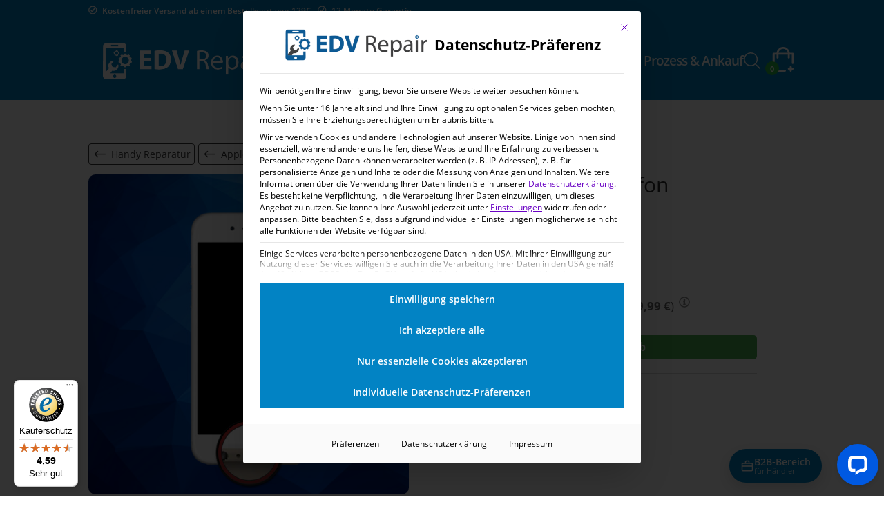

--- FILE ---
content_type: text/html; charset=UTF-8
request_url: https://edv-repair.de/produkt/iphone-6s-plus-mikrofon-austausch/
body_size: 65157
content:
<!DOCTYPE html>
<html lang="de">
<head>


	
	<meta charset="UTF-8" />


<meta http-equiv="X-UA-Compatible" content="IE=edge">
	<link rel="pingback" href="https://edv-repair.de/xmlrpc.php" />

	<script type="text/javascript">
		document.documentElement.className = 'js';
	</script>

	<meta name='robots' content='index, follow, max-image-preview:large, max-snippet:-1, max-video-preview:-1' />

<!-- Google Tag Manager for WordPress by gtm4wp.com -->
<script data-cfasync="false" data-pagespeed-no-defer>
	var gtm4wp_datalayer_name = "dataLayer";
	var dataLayer = dataLayer || [];
	const gtm4wp_use_sku_instead = 1;
	const gtm4wp_currency = 'EUR';
	const gtm4wp_product_per_impression = 10;
	const gtm4wp_clear_ecommerce = false;
	const gtm4wp_datalayer_max_timeout = 2000;
</script>
<!-- End Google Tag Manager for WordPress by gtm4wp.com -->    <!-- Preconnect (stärker als DNS Prefetch) für externe Ressourcen -->
    <link rel="preconnect" href="https://www.googletagmanager.com" crossorigin>
    <link rel="preconnect" href="https://cdn.trustindex.io" crossorigin>
    
    <!-- DNS Prefetch als Fallback -->
    <link rel="dns-prefetch" href="//www.google-analytics.com">
    <link rel="dns-prefetch" href="//www.trustedshops.de">
    
    <!-- Preload kritischer Ressourcen mit fetchpriority -->
    <link rel="preload" href="https://edv-repair.de/wp-content/themes/edvrepair/fonts/open-sans-v15-latin-regular.woff" as="font" type="font/woff" crossorigin fetchpriority="high">
    <link rel="preload" href="https://edv-repair.de/wp-content/themes/edvrepair/fonts/open-sans-v15-latin-600.woff" as="font" type="font/woff" crossorigin>
    <link data-minify="1" rel="preload" href="https://edv-repair.de/wp-content/cache/min/1/wp-content/themes/edvrepair/css/custom-header.css?ver=1768440823" as="style">
    
	<!-- This site is optimized with the Yoast SEO plugin v26.8 - https://yoast.com/product/yoast-seo-wordpress/ -->
	<title>iPhone 6s Plus Mikrofon Austausch | EDV-Repair online bestellen</title>
	<meta name="description" content="Ihr iPhone 6s Plus Mikrofon muss ausgetauscht werden? Die Profis von EDV-Repair tauschen deutschlandweit Ihr iPhone 6s Plus Mikrofon aus." />
	<link rel="canonical" href="https://edv-repair.de/produkt/iphone-6s-plus-mikrofon-austausch/" />
	<meta property="og:locale" content="de_DE" />
	<meta property="og:type" content="article" />
	<meta property="og:title" content="iPhone 6s Plus Mikrofon Austausch | EDV-Repair online bestellen" />
	<meta property="og:description" content="Ihr iPhone 6s Plus Mikrofon muss ausgetauscht werden? Die Profis von EDV-Repair tauschen deutschlandweit Ihr iPhone 6s Plus Mikrofon aus." />
	<meta property="og:url" content="https://edv-repair.de/produkt/iphone-6s-plus-mikrofon-austausch/" />
	<meta property="og:site_name" content="EDV Repair" />
	<meta property="article:publisher" content="https://www.facebook.com/edvrepair/" />
	<meta property="article:modified_time" content="2021-10-07T14:28:41+00:00" />
	<meta property="og:image" content="https://edv-repair.de/wp-content/uploads/2016/07/micro-1.jpg" />
	<meta property="og:image:width" content="1500" />
	<meta property="og:image:height" content="1500" />
	<meta property="og:image:type" content="image/jpeg" />
	<script type="application/ld+json" class="yoast-schema-graph">{"@context":"https://schema.org","@graph":[{"@type":"WebPage","@id":"https://edv-repair.de/produkt/iphone-6s-plus-mikrofon-austausch/","url":"https://edv-repair.de/produkt/iphone-6s-plus-mikrofon-austausch/","name":"iPhone 6s Plus Mikrofon Austausch | EDV-Repair online bestellen","isPartOf":{"@id":"https://edv-repair.de/#website"},"primaryImageOfPage":{"@id":"https://edv-repair.de/produkt/iphone-6s-plus-mikrofon-austausch/#primaryimage"},"image":{"@id":"https://edv-repair.de/produkt/iphone-6s-plus-mikrofon-austausch/#primaryimage"},"thumbnailUrl":"https://edv-repair.de/wp-content/uploads/2016/07/micro-1.jpg","datePublished":"2016-07-30T19:52:10+00:00","dateModified":"2021-10-07T14:28:41+00:00","description":"Ihr iPhone 6s Plus Mikrofon muss ausgetauscht werden? Die Profis von EDV-Repair tauschen deutschlandweit Ihr iPhone 6s Plus Mikrofon aus.","breadcrumb":{"@id":"https://edv-repair.de/produkt/iphone-6s-plus-mikrofon-austausch/#breadcrumb"},"inLanguage":"de","potentialAction":[{"@type":"ReadAction","target":["https://edv-repair.de/produkt/iphone-6s-plus-mikrofon-austausch/"]}]},{"@type":"ImageObject","inLanguage":"de","@id":"https://edv-repair.de/produkt/iphone-6s-plus-mikrofon-austausch/#primaryimage","url":"https://edv-repair.de/wp-content/uploads/2016/07/micro-1.jpg","contentUrl":"https://edv-repair.de/wp-content/uploads/2016/07/micro-1.jpg","width":1500,"height":1500,"caption":"Micro-USB Anschluss Reparatur"},{"@type":"BreadcrumbList","@id":"https://edv-repair.de/produkt/iphone-6s-plus-mikrofon-austausch/#breadcrumb","itemListElement":[{"@type":"ListItem","position":1,"name":"Startseite","item":"https://edv-repair.de/"},{"@type":"ListItem","position":2,"name":"Shop","item":"https://edv-repair.de/shop/"},{"@type":"ListItem","position":3,"name":"Handy Reparatur","item":"https://edv-repair.de/produkt-kategorie/handy-reparatur/"},{"@type":"ListItem","position":4,"name":"Apple Reparatur","item":"https://edv-repair.de/produkt-kategorie/handy-reparatur/apple-reparatur/"},{"@type":"ListItem","position":5,"name":"iPhone Reparatur","item":"https://edv-repair.de/produkt-kategorie/handy-reparatur/apple-reparatur/iphone/"},{"@type":"ListItem","position":6,"name":"iPhone 6s Plus","item":"https://edv-repair.de/produkt-kategorie/handy-reparatur/apple-reparatur/iphone/iphone-6s-plus-reperatur/"},{"@type":"ListItem","position":7,"name":"iPhone 6s Plus Mikrofon Austausch"}]},{"@type":"WebSite","@id":"https://edv-repair.de/#website","url":"https://edv-repair.de/","name":"EDV Repair","description":"Handy Reparatur | Ludwigshafen, Mannheim, Heidelberg","publisher":{"@id":"https://edv-repair.de/#organization"},"alternateName":"Dein Reparaturshop für Handys und Tablets!","potentialAction":[{"@type":"SearchAction","target":{"@type":"EntryPoint","urlTemplate":"https://edv-repair.de/?s={search_term_string}"},"query-input":{"@type":"PropertyValueSpecification","valueRequired":true,"valueName":"search_term_string"}}],"inLanguage":"de"},{"@type":"Organization","@id":"https://edv-repair.de/#organization","name":"EDV Repair GmbH","url":"https://edv-repair.de/","logo":{"@type":"ImageObject","inLanguage":"de","@id":"https://edv-repair.de/#/schema/logo/image/","url":"https://edv-repair.de/wp-content/uploads/2016/08/unnamed.png","contentUrl":"https://edv-repair.de/wp-content/uploads/2016/08/unnamed.png","width":627,"height":178,"caption":"EDV Repair GmbH"},"image":{"@id":"https://edv-repair.de/#/schema/logo/image/"},"sameAs":["https://www.facebook.com/edvrepair/"]}]}</script>
	<!-- / Yoast SEO plugin. -->


<link rel='dns-prefetch' href='//widgets.trustedshops.com' />
<link rel='dns-prefetch' href='//wordpress.livechat.com' />
<link rel='dns-prefetch' href='//www.googletagmanager.com' />
<meta content="EDV-Repair (AWEOS) v.1.0.0" name="generator"/><link data-minify="1" rel='stylesheet' id='grw_css-css' href='https://edv-repair.de/wp-content/cache/min/1/wp-content/plugins/google-reviews-business/static/css/google-review.css?ver=1768440823' type='text/css' media='all' />
<link data-minify="1" rel='stylesheet' id='berocket_products_label_style-css' href='https://edv-repair.de/wp-content/cache/min/1/wp-content/plugins/advanced-product-labels-for-woocommerce/css/frontend.css?ver=1768440823' type='text/css' media='all' />
<style id='berocket_products_label_style-inline-css' type='text/css'>

        .berocket_better_labels:before,
        .berocket_better_labels:after {
            clear: both;
            content: " ";
            display: block;
        }
        .berocket_better_labels.berocket_better_labels_image {
            position: absolute!important;
            top: 0px!important;
            bottom: 0px!important;
            left: 0px!important;
            right: 0px!important;
            pointer-events: none;
        }
        .berocket_better_labels.berocket_better_labels_image * {
            pointer-events: none;
        }
        .berocket_better_labels.berocket_better_labels_image img,
        .berocket_better_labels.berocket_better_labels_image .fa,
        .berocket_better_labels.berocket_better_labels_image .berocket_color_label,
        .berocket_better_labels.berocket_better_labels_image .berocket_image_background,
        .berocket_better_labels .berocket_better_labels_line .br_alabel,
        .berocket_better_labels .berocket_better_labels_line .br_alabel span {
            pointer-events: all;
        }
        .berocket_better_labels .berocket_color_label,
        .br_alabel .berocket_color_label {
            width: 100%;
            height: 100%;
            display: block;
        }
        .berocket_better_labels .berocket_better_labels_position_left {
            text-align:left;
            float: left;
            clear: left;
        }
        .berocket_better_labels .berocket_better_labels_position_center {
            text-align:center;
        }
        .berocket_better_labels .berocket_better_labels_position_right {
            text-align:right;
            float: right;
            clear: right;
        }
        .berocket_better_labels.berocket_better_labels_label {
            clear: both
        }
        .berocket_better_labels .berocket_better_labels_line {
            line-height: 1px;
        }
        .berocket_better_labels.berocket_better_labels_label .berocket_better_labels_line {
            clear: none;
        }
        .berocket_better_labels .berocket_better_labels_position_left .berocket_better_labels_line {
            clear: left;
        }
        .berocket_better_labels .berocket_better_labels_position_right .berocket_better_labels_line {
            clear: right;
        }
        .berocket_better_labels .berocket_better_labels_line .br_alabel {
            display: inline-block;
            position: relative;
            top: 0!important;
            left: 0!important;
            right: 0!important;
            line-height: 1px;
        }.berocket_better_labels .berocket_better_labels_position {
                display: flex;
                flex-direction: column;
            }
            .berocket_better_labels .berocket_better_labels_position.berocket_better_labels_position_left {
                align-items: start;
            }
            .berocket_better_labels .berocket_better_labels_position.berocket_better_labels_position_right {
                align-items: end;
            }
            .rtl .berocket_better_labels .berocket_better_labels_position.berocket_better_labels_position_left {
                align-items: end;
            }
            .rtl .berocket_better_labels .berocket_better_labels_position.berocket_better_labels_position_right {
                align-items: start;
            }
            .berocket_better_labels .berocket_better_labels_position.berocket_better_labels_position_center {
                align-items: center;
            }
            .berocket_better_labels .berocket_better_labels_position .berocket_better_labels_inline {
                display: flex;
                align-items: start;
            }
</style>
<link data-minify="1" rel='stylesheet' id='acfwf-wc-cart-block-integration-css' href='https://edv-repair.de/wp-content/cache/min/1/wp-content/plugins/advanced-coupons-for-woocommerce-free/dist/assets/index-467dde24.css?ver=1768440823' type='text/css' media='all' />
<link data-minify="1" rel='stylesheet' id='acfwf-wc-checkout-block-integration-css' href='https://edv-repair.de/wp-content/cache/min/1/wp-content/plugins/advanced-coupons-for-woocommerce-free/dist/assets/index-2a7d8588.css?ver=1768440823' type='text/css' media='all' />
<link data-minify="1" rel='stylesheet' id='pr-dhl-preferred-services-integration-css' href='https://edv-repair.de/wp-content/cache/min/1/wp-content/plugins/dhl-for-woocommerce/build/style-index.css?ver=1768440823' type='text/css' media='all' />
<link data-minify="1" rel='stylesheet' id='pr-dhl-blocks-style-css' href='https://edv-repair.de/wp-content/cache/min/1/wp-content/plugins/dhl-for-woocommerce/build/style-index.css?ver=1768440823' type='text/css' media='all' />
<link data-minify="1" rel='stylesheet' id='acfw-blocks-frontend-css' href='https://edv-repair.de/wp-content/cache/min/1/wp-content/plugins/advanced-coupons-for-woocommerce-free/css/acfw-blocks-frontend.css?ver=1768440823' type='text/css' media='all' />
<style id='safe-svg-svg-icon-style-inline-css' type='text/css'>
.safe-svg-cover{text-align:center}.safe-svg-cover .safe-svg-inside{display:inline-block;max-width:100%}.safe-svg-cover svg{fill:currentColor;height:100%;max-height:100%;max-width:100%;width:100%}

</style>
<style id='global-styles-inline-css' type='text/css'>
:root{--wp--preset--aspect-ratio--square: 1;--wp--preset--aspect-ratio--4-3: 4/3;--wp--preset--aspect-ratio--3-4: 3/4;--wp--preset--aspect-ratio--3-2: 3/2;--wp--preset--aspect-ratio--2-3: 2/3;--wp--preset--aspect-ratio--16-9: 16/9;--wp--preset--aspect-ratio--9-16: 9/16;--wp--preset--color--black: #000000;--wp--preset--color--cyan-bluish-gray: #abb8c3;--wp--preset--color--white: #ffffff;--wp--preset--color--pale-pink: #f78da7;--wp--preset--color--vivid-red: #cf2e2e;--wp--preset--color--luminous-vivid-orange: #ff6900;--wp--preset--color--luminous-vivid-amber: #fcb900;--wp--preset--color--light-green-cyan: #7bdcb5;--wp--preset--color--vivid-green-cyan: #00d084;--wp--preset--color--pale-cyan-blue: #8ed1fc;--wp--preset--color--vivid-cyan-blue: #0693e3;--wp--preset--color--vivid-purple: #9b51e0;--wp--preset--gradient--vivid-cyan-blue-to-vivid-purple: linear-gradient(135deg,rgba(6,147,227,1) 0%,rgb(155,81,224) 100%);--wp--preset--gradient--light-green-cyan-to-vivid-green-cyan: linear-gradient(135deg,rgb(122,220,180) 0%,rgb(0,208,130) 100%);--wp--preset--gradient--luminous-vivid-amber-to-luminous-vivid-orange: linear-gradient(135deg,rgba(252,185,0,1) 0%,rgba(255,105,0,1) 100%);--wp--preset--gradient--luminous-vivid-orange-to-vivid-red: linear-gradient(135deg,rgba(255,105,0,1) 0%,rgb(207,46,46) 100%);--wp--preset--gradient--very-light-gray-to-cyan-bluish-gray: linear-gradient(135deg,rgb(238,238,238) 0%,rgb(169,184,195) 100%);--wp--preset--gradient--cool-to-warm-spectrum: linear-gradient(135deg,rgb(74,234,220) 0%,rgb(151,120,209) 20%,rgb(207,42,186) 40%,rgb(238,44,130) 60%,rgb(251,105,98) 80%,rgb(254,248,76) 100%);--wp--preset--gradient--blush-light-purple: linear-gradient(135deg,rgb(255,206,236) 0%,rgb(152,150,240) 100%);--wp--preset--gradient--blush-bordeaux: linear-gradient(135deg,rgb(254,205,165) 0%,rgb(254,45,45) 50%,rgb(107,0,62) 100%);--wp--preset--gradient--luminous-dusk: linear-gradient(135deg,rgb(255,203,112) 0%,rgb(199,81,192) 50%,rgb(65,88,208) 100%);--wp--preset--gradient--pale-ocean: linear-gradient(135deg,rgb(255,245,203) 0%,rgb(182,227,212) 50%,rgb(51,167,181) 100%);--wp--preset--gradient--electric-grass: linear-gradient(135deg,rgb(202,248,128) 0%,rgb(113,206,126) 100%);--wp--preset--gradient--midnight: linear-gradient(135deg,rgb(2,3,129) 0%,rgb(40,116,252) 100%);--wp--preset--font-size--small: 13px;--wp--preset--font-size--medium: 20px;--wp--preset--font-size--large: 36px;--wp--preset--font-size--x-large: 42px;--wp--preset--spacing--20: 0.44rem;--wp--preset--spacing--30: 0.67rem;--wp--preset--spacing--40: 1rem;--wp--preset--spacing--50: 1.5rem;--wp--preset--spacing--60: 2.25rem;--wp--preset--spacing--70: 3.38rem;--wp--preset--spacing--80: 5.06rem;--wp--preset--shadow--natural: 6px 6px 9px rgba(0, 0, 0, 0.2);--wp--preset--shadow--deep: 12px 12px 50px rgba(0, 0, 0, 0.4);--wp--preset--shadow--sharp: 6px 6px 0px rgba(0, 0, 0, 0.2);--wp--preset--shadow--outlined: 6px 6px 0px -3px rgba(255, 255, 255, 1), 6px 6px rgba(0, 0, 0, 1);--wp--preset--shadow--crisp: 6px 6px 0px rgba(0, 0, 0, 1);}:root { --wp--style--global--content-size: 823px;--wp--style--global--wide-size: 1080px; }:where(body) { margin: 0; }.wp-site-blocks > .alignleft { float: left; margin-right: 2em; }.wp-site-blocks > .alignright { float: right; margin-left: 2em; }.wp-site-blocks > .aligncenter { justify-content: center; margin-left: auto; margin-right: auto; }:where(.is-layout-flex){gap: 0.5em;}:where(.is-layout-grid){gap: 0.5em;}.is-layout-flow > .alignleft{float: left;margin-inline-start: 0;margin-inline-end: 2em;}.is-layout-flow > .alignright{float: right;margin-inline-start: 2em;margin-inline-end: 0;}.is-layout-flow > .aligncenter{margin-left: auto !important;margin-right: auto !important;}.is-layout-constrained > .alignleft{float: left;margin-inline-start: 0;margin-inline-end: 2em;}.is-layout-constrained > .alignright{float: right;margin-inline-start: 2em;margin-inline-end: 0;}.is-layout-constrained > .aligncenter{margin-left: auto !important;margin-right: auto !important;}.is-layout-constrained > :where(:not(.alignleft):not(.alignright):not(.alignfull)){max-width: var(--wp--style--global--content-size);margin-left: auto !important;margin-right: auto !important;}.is-layout-constrained > .alignwide{max-width: var(--wp--style--global--wide-size);}body .is-layout-flex{display: flex;}.is-layout-flex{flex-wrap: wrap;align-items: center;}.is-layout-flex > :is(*, div){margin: 0;}body .is-layout-grid{display: grid;}.is-layout-grid > :is(*, div){margin: 0;}body{padding-top: 0px;padding-right: 0px;padding-bottom: 0px;padding-left: 0px;}:root :where(.wp-element-button, .wp-block-button__link){background-color: #32373c;border-width: 0;color: #fff;font-family: inherit;font-size: inherit;line-height: inherit;padding: calc(0.667em + 2px) calc(1.333em + 2px);text-decoration: none;}.has-black-color{color: var(--wp--preset--color--black) !important;}.has-cyan-bluish-gray-color{color: var(--wp--preset--color--cyan-bluish-gray) !important;}.has-white-color{color: var(--wp--preset--color--white) !important;}.has-pale-pink-color{color: var(--wp--preset--color--pale-pink) !important;}.has-vivid-red-color{color: var(--wp--preset--color--vivid-red) !important;}.has-luminous-vivid-orange-color{color: var(--wp--preset--color--luminous-vivid-orange) !important;}.has-luminous-vivid-amber-color{color: var(--wp--preset--color--luminous-vivid-amber) !important;}.has-light-green-cyan-color{color: var(--wp--preset--color--light-green-cyan) !important;}.has-vivid-green-cyan-color{color: var(--wp--preset--color--vivid-green-cyan) !important;}.has-pale-cyan-blue-color{color: var(--wp--preset--color--pale-cyan-blue) !important;}.has-vivid-cyan-blue-color{color: var(--wp--preset--color--vivid-cyan-blue) !important;}.has-vivid-purple-color{color: var(--wp--preset--color--vivid-purple) !important;}.has-black-background-color{background-color: var(--wp--preset--color--black) !important;}.has-cyan-bluish-gray-background-color{background-color: var(--wp--preset--color--cyan-bluish-gray) !important;}.has-white-background-color{background-color: var(--wp--preset--color--white) !important;}.has-pale-pink-background-color{background-color: var(--wp--preset--color--pale-pink) !important;}.has-vivid-red-background-color{background-color: var(--wp--preset--color--vivid-red) !important;}.has-luminous-vivid-orange-background-color{background-color: var(--wp--preset--color--luminous-vivid-orange) !important;}.has-luminous-vivid-amber-background-color{background-color: var(--wp--preset--color--luminous-vivid-amber) !important;}.has-light-green-cyan-background-color{background-color: var(--wp--preset--color--light-green-cyan) !important;}.has-vivid-green-cyan-background-color{background-color: var(--wp--preset--color--vivid-green-cyan) !important;}.has-pale-cyan-blue-background-color{background-color: var(--wp--preset--color--pale-cyan-blue) !important;}.has-vivid-cyan-blue-background-color{background-color: var(--wp--preset--color--vivid-cyan-blue) !important;}.has-vivid-purple-background-color{background-color: var(--wp--preset--color--vivid-purple) !important;}.has-black-border-color{border-color: var(--wp--preset--color--black) !important;}.has-cyan-bluish-gray-border-color{border-color: var(--wp--preset--color--cyan-bluish-gray) !important;}.has-white-border-color{border-color: var(--wp--preset--color--white) !important;}.has-pale-pink-border-color{border-color: var(--wp--preset--color--pale-pink) !important;}.has-vivid-red-border-color{border-color: var(--wp--preset--color--vivid-red) !important;}.has-luminous-vivid-orange-border-color{border-color: var(--wp--preset--color--luminous-vivid-orange) !important;}.has-luminous-vivid-amber-border-color{border-color: var(--wp--preset--color--luminous-vivid-amber) !important;}.has-light-green-cyan-border-color{border-color: var(--wp--preset--color--light-green-cyan) !important;}.has-vivid-green-cyan-border-color{border-color: var(--wp--preset--color--vivid-green-cyan) !important;}.has-pale-cyan-blue-border-color{border-color: var(--wp--preset--color--pale-cyan-blue) !important;}.has-vivid-cyan-blue-border-color{border-color: var(--wp--preset--color--vivid-cyan-blue) !important;}.has-vivid-purple-border-color{border-color: var(--wp--preset--color--vivid-purple) !important;}.has-vivid-cyan-blue-to-vivid-purple-gradient-background{background: var(--wp--preset--gradient--vivid-cyan-blue-to-vivid-purple) !important;}.has-light-green-cyan-to-vivid-green-cyan-gradient-background{background: var(--wp--preset--gradient--light-green-cyan-to-vivid-green-cyan) !important;}.has-luminous-vivid-amber-to-luminous-vivid-orange-gradient-background{background: var(--wp--preset--gradient--luminous-vivid-amber-to-luminous-vivid-orange) !important;}.has-luminous-vivid-orange-to-vivid-red-gradient-background{background: var(--wp--preset--gradient--luminous-vivid-orange-to-vivid-red) !important;}.has-very-light-gray-to-cyan-bluish-gray-gradient-background{background: var(--wp--preset--gradient--very-light-gray-to-cyan-bluish-gray) !important;}.has-cool-to-warm-spectrum-gradient-background{background: var(--wp--preset--gradient--cool-to-warm-spectrum) !important;}.has-blush-light-purple-gradient-background{background: var(--wp--preset--gradient--blush-light-purple) !important;}.has-blush-bordeaux-gradient-background{background: var(--wp--preset--gradient--blush-bordeaux) !important;}.has-luminous-dusk-gradient-background{background: var(--wp--preset--gradient--luminous-dusk) !important;}.has-pale-ocean-gradient-background{background: var(--wp--preset--gradient--pale-ocean) !important;}.has-electric-grass-gradient-background{background: var(--wp--preset--gradient--electric-grass) !important;}.has-midnight-gradient-background{background: var(--wp--preset--gradient--midnight) !important;}.has-small-font-size{font-size: var(--wp--preset--font-size--small) !important;}.has-medium-font-size{font-size: var(--wp--preset--font-size--medium) !important;}.has-large-font-size{font-size: var(--wp--preset--font-size--large) !important;}.has-x-large-font-size{font-size: var(--wp--preset--font-size--x-large) !important;}
:where(.wp-block-post-template.is-layout-flex){gap: 1.25em;}:where(.wp-block-post-template.is-layout-grid){gap: 1.25em;}
:where(.wp-block-columns.is-layout-flex){gap: 2em;}:where(.wp-block-columns.is-layout-grid){gap: 2em;}
:root :where(.wp-block-pullquote){font-size: 1.5em;line-height: 1.6;}
</style>
<link data-minify="1" rel='stylesheet' id='awoc_offcanvas_style-css' href='https://edv-repair.de/wp-content/cache/min/1/wp-content/plugins/aweos-offcanvas-menu/public/css/app.css?ver=1768440823' type='text/css' media='all' />
<link rel='stylesheet' id='photoswipe-css' href='https://edv-repair.de/wp-content/cache/background-css/1/edv-repair.de/wp-content/plugins/woocommerce/assets/css/photoswipe/photoswipe.min.css?ver=10.2.2&wpr_t=1769251240' type='text/css' media='all' />
<link rel='stylesheet' id='photoswipe-default-skin-css' href='https://edv-repair.de/wp-content/cache/background-css/1/edv-repair.de/wp-content/plugins/woocommerce/assets/css/photoswipe/default-skin/default-skin.min.css?ver=10.2.2&wpr_t=1769251240' type='text/css' media='all' />
<link data-minify="1" rel='stylesheet' id='woocommerce-layout-css' href='https://edv-repair.de/wp-content/cache/min/1/wp-content/plugins/woocommerce/assets/css/woocommerce-layout.css?ver=1768440823' type='text/css' media='all' />
<link data-minify="1" rel='stylesheet' id='woocommerce-smallscreen-css' href='https://edv-repair.de/wp-content/cache/min/1/wp-content/plugins/woocommerce/assets/css/woocommerce-smallscreen.css?ver=1768440823' type='text/css' media='only screen and (max-width: 768px)' />
<link data-minify="1" rel='stylesheet' id='woocommerce-general-css' href='https://edv-repair.de/wp-content/cache/background-css/1/edv-repair.de/wp-content/cache/min/1/wp-content/plugins/woocommerce/assets/css/woocommerce.css?ver=1768440823&wpr_t=1769251240' type='text/css' media='all' />
<style id='woocommerce-inline-inline-css' type='text/css'>
.woocommerce form .form-row .required { visibility: visible; }
</style>
<link data-minify="1" rel='stylesheet' id='zaddons_product-css' href='https://edv-repair.de/wp-content/cache/min/1/wp-content/plugins/Product-Add-ons-Manager-Basic/assets/styles/product.css?ver=1768440823' type='text/css' media='all' />
<link data-minify="1" rel='stylesheet' id='gateway-css' href='https://edv-repair.de/wp-content/cache/min/1/wp-content/plugins/woocommerce-paypal-payments/modules/ppcp-button/assets/css/gateway.css?ver=1768440823' type='text/css' media='all' />
<link data-minify="1" rel='stylesheet' id='brands-styles-css' href='https://edv-repair.de/wp-content/cache/min/1/wp-content/plugins/woocommerce/assets/css/brands.css?ver=1768440823' type='text/css' media='all' />
<link rel='stylesheet' id='dgwt-wcas-style-css' href='https://edv-repair.de/wp-content/cache/background-css/1/edv-repair.de/wp-content/plugins/ajax-search-for-woocommerce/assets/css/style.min.css?ver=1.32.2&wpr_t=1769251240' type='text/css' media='all' />
<link data-minify="1" rel='stylesheet' id='borlabs-cookie-custom-css' href='https://edv-repair.de/wp-content/cache/min/1/wp-content/cache/borlabs-cookie/1/borlabs-cookie-1-de.css?ver=1768440823' type='text/css' media='all' />
<link data-minify="1" rel='stylesheet' id='tablepress-default-css' href='https://edv-repair.de/wp-content/cache/min/1/wp-content/plugins/tablepress/css/build/default.css?ver=1768440823' type='text/css' media='all' />
<link rel='stylesheet' id='wpforms-choicesjs-css' href='https://edv-repair.de/wp-content/cache/background-css/1/edv-repair.de/wp-content/plugins/wpforms-lite/assets/css/integrations/divi/choices.min.css?ver=10.2.0&wpr_t=1769251240' type='text/css' media='all' />
<link data-minify="1" rel='stylesheet' id='woocommerce-gzd-layout-css' href='https://edv-repair.de/wp-content/cache/min/1/wp-content/plugins/woocommerce-germanized/build/static/layout-styles.css?ver=1768440823' type='text/css' media='all' />
<style id='woocommerce-gzd-layout-inline-css' type='text/css'>
.woocommerce-checkout .shop_table { background-color: #eeeeee; } .product p.deposit-packaging-type { font-size: 1.25em !important; }
                .wc-gzd-nutri-score-value-a {
                    background: var(--wpr-bg-2b49c080-9552-46d1-819e-7e37cbb74fbf) no-repeat;
                }
                .wc-gzd-nutri-score-value-b {
                    background: var(--wpr-bg-5eab2a15-b6f6-4c9b-8a91-8ea3fde9d9c1) no-repeat;
                }
                .wc-gzd-nutri-score-value-c {
                    background: var(--wpr-bg-c6071e4f-f154-41ab-8ed5-82c0166471ed) no-repeat;
                }
                .wc-gzd-nutri-score-value-d {
                    background: var(--wpr-bg-cc5e0784-1eb9-4e19-9557-c24c18941453) no-repeat;
                }
                .wc-gzd-nutri-score-value-e {
                    background: var(--wpr-bg-7a68aaff-e7f2-421e-94d9-5afc6615ba9b) no-repeat;
                }
            
</style>
<link data-minify="1" rel='stylesheet' id='divi-style-parent-css' href='https://edv-repair.de/wp-content/cache/background-css/1/edv-repair.de/wp-content/cache/min/1/wp-content/themes/Divi/style-static.min.css?ver=1768440823&wpr_t=1769251240' type='text/css' media='all' />
<link data-minify="1" rel='stylesheet' id='custom-header-style-css' href='https://edv-repair.de/wp-content/cache/min/1/wp-content/themes/edvrepair/css/custom-header.css?ver=1768440823' type='text/css' media='all' />
<link data-minify="1" rel='stylesheet' id='divi-style-css' href='https://edv-repair.de/wp-content/cache/background-css/1/edv-repair.de/wp-content/cache/min/1/wp-content/themes/edvrepair/style.css?ver=1768440823&wpr_t=1769251240' type='text/css' media='all' />
<style id='divi-style-inline-css' type='text/css'>

				picture#logo {
					display: inherit;
				}
				picture#logo source, picture#logo img {
					width: auto;
					max-height: 51%;
					vertical-align: middle;
				}
				@media (min-width: 981px) {
					.et_vertical_nav #main-header picture#logo source,
					.et_vertical_nav #main-header picture#logo img {
						margin-bottom: 28px;
					}
				}
			
</style>
<script defer src="https://edv-repair.de/wp-content/plugins/google-reviews-business/static/js/wpac-time.js?ver=6.8.3" id="wpac_time_js-js"></script>
<script src="https://edv-repair.de/wp-includes/js/jquery/jquery.min.js?ver=3.7.1" id="jquery-core-js" data-rocket-defer defer></script>
<script src="https://edv-repair.de/wp-includes/js/jquery/jquery-migrate.min.js?ver=3.4.1" id="jquery-migrate-js" data-rocket-defer defer></script>
<script src="https://edv-repair.de/wp-content/plugins/woocommerce/assets/js/jquery-blockui/jquery.blockUI.min.js?ver=2.7.0-wc.10.2.2" id="jquery-blockui-js" defer data-wp-strategy="defer"></script>
<script id="wc-add-to-cart-js-extra">
var wc_add_to_cart_params = {"ajax_url":"\/wp-admin\/admin-ajax.php","wc_ajax_url":"\/?wc-ajax=%%endpoint%%","i18n_view_cart":"Warenkorb anzeigen","cart_url":"https:\/\/edv-repair.de\/warenkorb\/","is_cart":"","cart_redirect_after_add":"yes"};
</script>
<script src="https://edv-repair.de/wp-content/plugins/woocommerce/assets/js/frontend/add-to-cart.min.js?ver=10.2.2" id="wc-add-to-cart-js" defer data-wp-strategy="defer"></script>
<script src="https://edv-repair.de/wp-content/plugins/woocommerce/assets/js/flexslider/jquery.flexslider.min.js?ver=2.7.2-wc.10.2.2" id="flexslider-js" defer data-wp-strategy="defer"></script>
<script src="https://edv-repair.de/wp-content/plugins/woocommerce/assets/js/photoswipe/photoswipe.min.js?ver=4.1.1-wc.10.2.2" id="photoswipe-js" defer data-wp-strategy="defer"></script>
<script src="https://edv-repair.de/wp-content/plugins/woocommerce/assets/js/photoswipe/photoswipe-ui-default.min.js?ver=4.1.1-wc.10.2.2" id="photoswipe-ui-default-js" defer data-wp-strategy="defer"></script>
<script id="wc-single-product-js-extra">
var wc_single_product_params = {"i18n_required_rating_text":"Bitte w\u00e4hle eine Bewertung","i18n_rating_options":["1 von 5\u00a0Sternen","2 von 5\u00a0Sternen","3 von 5\u00a0Sternen","4 von 5\u00a0Sternen","5 von 5\u00a0Sternen"],"i18n_product_gallery_trigger_text":"Bildergalerie im Vollbildmodus anzeigen","review_rating_required":"yes","flexslider":{"rtl":false,"animation":"slide","smoothHeight":true,"directionNav":false,"controlNav":"thumbnails","slideshow":false,"animationSpeed":500,"animationLoop":false,"allowOneSlide":false},"zoom_enabled":"","zoom_options":[],"photoswipe_enabled":"","photoswipe_options":{"shareEl":false,"closeOnScroll":false,"history":false,"hideAnimationDuration":0,"showAnimationDuration":0},"flexslider_enabled":"1"};
</script>
<script src="https://edv-repair.de/wp-content/plugins/woocommerce/assets/js/frontend/single-product.min.js?ver=10.2.2" id="wc-single-product-js" defer data-wp-strategy="defer"></script>
<script src="https://edv-repair.de/wp-content/plugins/woocommerce/assets/js/js-cookie/js.cookie.min.js?ver=2.1.4-wc.10.2.2" id="js-cookie-js" defer data-wp-strategy="defer"></script>
<script id="woocommerce-js-extra">
var woocommerce_params = {"ajax_url":"\/wp-admin\/admin-ajax.php","wc_ajax_url":"\/?wc-ajax=%%endpoint%%","i18n_password_show":"Passwort anzeigen","i18n_password_hide":"Passwort ausblenden"};
</script>
<script src="https://edv-repair.de/wp-content/plugins/woocommerce/assets/js/frontend/woocommerce.min.js?ver=10.2.2" id="woocommerce-js" defer data-wp-strategy="defer"></script>
<script id="wp-optin-wheel-js-extra">
var wofVars = {"ajaxurl":"https:\/\/edv-repair.de\/wp-admin\/admin-ajax.php"};
</script>
<script src="https://edv-repair.de/wp-content/plugins/wp-optin-wheel/public/js/public.min.js?ver=1.5.1" id="wp-optin-wheel-js" data-rocket-defer defer></script>
<script id="text-connect-js-extra">
var textConnect = {"addons":["woocommerce"],"ajax_url":"https:\/\/edv-repair.de\/wp-admin\/admin-ajax.php","visitor":null};
</script>
<script src="https://edv-repair.de/wp-content/plugins/wp-live-chat-software-for-wordpress/includes/js/textConnect.js?ver=5.0.11" id="text-connect-js" data-rocket-defer defer></script>
<script data-no-optimize="1" data-no-minify="1" data-cfasync="false" defer src="https://edv-repair.de/wp-content/cache/borlabs-cookie/1/borlabs-cookie-config-de.json.js?ver=3.3.23-51" id="borlabs-cookie-config-js"></script>
<script data-no-optimize="1" data-no-minify="1" data-cfasync="false" src="https://edv-repair.de/wp-content/plugins/borlabs-cookie/assets/javascript/borlabs-cookie-prioritize.min.js?ver=3.3.23" id="borlabs-cookie-prioritize-js" data-rocket-defer defer></script>
<script id="wc-gzd-unit-price-observer-queue-js-extra">
var wc_gzd_unit_price_observer_queue_params = {"ajax_url":"\/wp-admin\/admin-ajax.php","wc_ajax_url":"\/?wc-ajax=%%endpoint%%","refresh_unit_price_nonce":"dc2e8285f3"};
</script>
<script src="https://edv-repair.de/wp-content/plugins/woocommerce-germanized/build/static/unit-price-observer-queue.js?ver=3.20.2" id="wc-gzd-unit-price-observer-queue-js" defer data-wp-strategy="defer"></script>
<script src="https://edv-repair.de/wp-content/plugins/woocommerce/assets/js/accounting/accounting.min.js?ver=0.4.2" id="accounting-js" data-rocket-defer defer></script>
<script id="wc-gzd-unit-price-observer-js-extra">
var wc_gzd_unit_price_observer_params = {"wrapper":".product","price_selector":{"p.price":{"is_total_price":false,"is_primary_selector":true,"quantity_selector":""}},"replace_price":"1","product_id":"800","price_decimal_sep":",","price_thousand_sep":".","qty_selector":"input.quantity, input.qty","refresh_on_load":""};
</script>
<script src="https://edv-repair.de/wp-content/plugins/woocommerce-germanized/build/static/unit-price-observer.js?ver=3.20.2" id="wc-gzd-unit-price-observer-js" defer data-wp-strategy="defer"></script>

<!-- Google Tag (gtac.js) durch Site-Kit hinzugefügt -->
<!-- Von Site Kit hinzugefügtes Google-Analytics-Snippet -->
<!-- Das Google Ads-Snippet wurde von Site Kit hinzugefügt -->
<script src="https://www.googletagmanager.com/gtag/js?id=G-1FTS0ERK6L" id="google_gtagjs-js" async></script>
<script id="google_gtagjs-js-after">
window.dataLayer = window.dataLayer || [];function gtag(){dataLayer.push(arguments);}
gtag("set","linker",{"domains":["edv-repair.de"]});
gtag("js", new Date());
gtag("set", "developer_id.dZTNiMT", true);
gtag("config", "G-1FTS0ERK6L");
gtag("config", "AW-875877211");
</script>
<link rel="https://api.w.org/" href="https://edv-repair.de/wp-json/" /><link rel="alternate" title="JSON" type="application/json" href="https://edv-repair.de/wp-json/wp/v2/product/800" /><link rel='shortlink' href='https://edv-repair.de/?p=800' />
<link rel="alternate" title="oEmbed (JSON)" type="application/json+oembed" href="https://edv-repair.de/wp-json/oembed/1.0/embed?url=https%3A%2F%2Fedv-repair.de%2Fprodukt%2Fiphone-6s-plus-mikrofon-austausch%2F" />
<link rel="alternate" title="oEmbed (XML)" type="text/xml+oembed" href="https://edv-repair.de/wp-json/oembed/1.0/embed?url=https%3A%2F%2Fedv-repair.de%2Fprodukt%2Fiphone-6s-plus-mikrofon-austausch%2F&#038;format=xml" />
<style>.product .images {position: relative;}</style>
<!-- Affiliates Manager plugin v2.9.49 - https://wpaffiliatemanager.com/ -->
<style type="text/css">#offcanvas_container {background-color: #0c71c3;}#offcanvas_container {border-right: 1px solid #ffffff;}@media (max-width: 1200px) {#et_mobile_nav_menu {display: block !important;}#top-menu-nav, #top-menu {display: none !important;}}@media (min-width: 1201px) {#et_mobile_nav_menu {display: none !important;} }#offcanvas_container .ps__rail-y {background-color: #ffffff;}#offcanvas_container .ps__thumb-y {background-color: #ffffff;}#offcanvas_menu_inner li.menu-item > a {border-bottom: 1px #c5c5c5 solid;color: #ffffff;}#offcanvas_menu_inner li.menu-item.visible > a {color: #444444;background-color: orange;}#offcanvas_container #offcanvas_menu_inner > li.menu-item.menu-item-has-children.visible > a,#offcanvas_container #offcanvas_menu_inner > li.menu-item.menu-item-has-children.visible > ul.sub-menu li.menu-item.menu-item-has-children.visible > a {color: #FF5733; background-color: orange; }#offcanvas_menu_inner .sub-menu {background-color: #dddddd;}#offcanvas_menu_inner li.menu-item-has-children > a:after {color: #ffffff;}#offcanvas_container .close-sidebar-inner {background-color: #0c71c3;color: #ffffff;}// Check#offcanvas_menu_inner li.menu-item.menu-item-has-children.visible > a {color: #444444; background-color: orange; }#offcanvas_container #offcanvas_menu_inner > li.menu-item.menu-item-has-children.visible > a {color: #444444; background-color: orange; }#offcanvas_menu_inner li.menu-item-has-children > a {position: relative;padding-right: 40px;}#offcanvas_menu_inner li.menu-item-has-children > a:after {content: "\f054";font-family: "FontAwesome";position: absolute;right: 15px;top: 50%;transform: translateY(-50%) scale(0.7);font-size: 14px;line-height: 1;text-align: center;}#offcanvas_container #offcanvas_menu_inner > li.menu-item-has-children > a:after {background-color: #000000;border-radius: 0;width: 25px;height: 0;display: flex;align-items: center;justify-content: center;padding: 0;margin-right: 0;color: #ffffff;}#offcanvas_container #offcanvas_menu_inner li.menu-item-has-children > a:after {background-color: #333333;border-radius: 0;width: 25px;height: 0;display: flex;align-items: center;justify-content: center;padding: 12px;margin-right: 5px;color: #ffffff;}#offcanvas_menu_inner li.menu-item-has-children.visible > a:after {transform: translateY(-50%) rotate(90deg);transition: transform 0.2s ease;}#offcanvas_menu_inner .sub-menu {display: none;margin-left: 0;margin-top: 0;margin-bottom: 0;padding: 0;}#offcanvas_menu_inner li.menu-item-has-children {position: relative;}#offcanvas_menu_inner .sub-menu {position: relative;margin-left: 20px;// border-left: 0px solid #c5c5c5; margin-top: 0;margin-bottom: 0;padding-top: 0;padding-bottom: 0;}#offcanvas_menu_inner .sub-menu li > a {padding-left: 0;display: block;}#offcanvas_menu_inner .sub-menu li > a {background-color: #dddddd;}#offcanvas_menu_inner .sub-menu li:last-child > a {border-bottom: none;}#offcanvas_menu_inner .sub-menu {display: none;background-color: #dddddd;}#offcanvas_menu_inner li.menu-item.visible > a {background-color: orange;}#offcanvas_container {scrollbar-width: thin;scrollbar-color: #ffffff transparent;}#offcanvas_container::-webkit-scrollbar {width: 8px;}#offcanvas_container::-webkit-scrollbar-track {background: transparent;}#offcanvas_container::-webkit-scrollbar-thumb {background-color: #ffffff;border-radius: 4px;}#offcanvas_container #offcanvas_menu_inner > li.menu-item-has-children > a:after {content: "5";transform: rotate(0deg);transition: transform 0.2s;font-family: ETmodules !important;text-shadow: 0 0;font-style: normal;font-variant: normal;-webkit-font-smoothing: antialiased;-moz-osx-font-smoothing: grayscale;text-transform: none;speak: none;vertical-align: middle;height: 0;width: 40px;display: flex;justify-content: center;align-items: center;font-size: 1.3rem;background-color: #7cba3d;border-radius: 3px;margin-right: 5px;color: #ffffff;}#offcanvas_container #offcanvas_menu_inner > li.menu-item.menu-item-has-children > a:after {content: "5";font-family: ETmodules !important;position: absolute;right: 0;top: 50%;transform: translateY(-50%);width: auto;height: auto;font-size: 1.3rem;display: flex;justify-content: center;align-items: center;background-color: #000000 !important;color: #ffffff;transition: transform 0.2s;-webkit-font-smoothing: antialiased;-moz-osx-font-smoothing: grayscale;}#offcanvas_container #offcanvas_menu_inner > li.menu-item > ul.sub-menu li.menu-item-has-children > a:after {content: "5";font-family: ETmodules !important;position: absolute;right: 0;top: 50%;transform: translateY(-50%);width: auto;height: auto;font-size: 1.3rem;display: flex;justify-content: center;align-items: center;background-color: #333333 !important;color: #ffffff;transition: transform 0.2s;-webkit-font-smoothing: antialiased;-moz-osx-font-smoothing: grayscale;}#offcanvas_container #offcanvas_menu_inner li.menu-item-has-children.visible > a:after {transform: translateY(-50%) rotate(90deg);}</style>    <style type="text/css">
        /* Basis-Styles für das Offcanvas-Menü */
        #offcanvas_container {
            background-color: #0c71c3;
                        border-right: 1px solid #ffffff !important;
                    }

        #offcanvas_menu_inner li.menu-item > a {
            color: #ffffff;
            border-bottom: 1px solid #c5c5c5;
        }

        #offcanvas_menu_inner li.menu-item.visible > a {
            background-color: #orange;
            color: #ffffff;
        }

        /* Close Button Styles - Spezifischere Selektoren */
        body #offcanvas_container .close-sidebar-inner,
        html body #offcanvas_container div.close-sidebar-inner {
            background: #0c71c3 !important;
            background-color: #0c71c3 !important;
        }
        
        #offcanvas_container .close-sidebar-inner span {
            color: #ffffff !important;
        }

        /* Always Active Styles */
                /* Custom Max Width Breakpoint */
        @media (max-width: 1200px) {
            #et_mobile_nav_menu {
                display: block !important;
            }
            #top-menu-nav, #top-menu {
                display: none !important;
            }
        }
        @media (min-width: 1200px) {
            #et_mobile_nav_menu {
                display: none !important;
            }
            #top-menu-nav, #top-menu {
                display: block !important;
                display: flex !important; 
            }
        }
            </style>
    <meta name="generator" content="Site Kit by Google 1.164.0" /><meta name="ti-site-data" content="[base64]" />
<!-- Google Tag Manager for WordPress by gtm4wp.com -->
<!-- GTM Container placement set to off -->
<script data-cfasync="false" data-pagespeed-no-defer>
	var dataLayer_content = {"pagePostType":"product","pagePostType2":"single-product","pagePostAuthor":"admin","customerTotalOrders":0,"customerTotalOrderValue":0,"customerFirstName":"","customerLastName":"","customerBillingFirstName":"","customerBillingLastName":"","customerBillingCompany":"","customerBillingAddress1":"","customerBillingAddress2":"","customerBillingCity":"","customerBillingState":"","customerBillingPostcode":"","customerBillingCountry":"","customerBillingEmail":"","customerBillingEmailHash":"","customerBillingPhone":"","customerShippingFirstName":"","customerShippingLastName":"","customerShippingCompany":"","customerShippingAddress1":"","customerShippingAddress2":"","customerShippingCity":"","customerShippingState":"","customerShippingPostcode":"","customerShippingCountry":"","cartContent":{"totals":{"applied_coupons":[],"discount_total":0,"subtotal":0,"total":0},"items":[]},"productRatingCounts":[],"productAverageRating":0,"productReviewCount":0,"productType":"simple","productIsVariable":0};
	dataLayer.push( dataLayer_content );
</script>
<script data-cfasync="false" data-pagespeed-no-defer>
	console.warn && console.warn("[GTM4WP] Google Tag Manager container code placement set to OFF !!!");
	console.warn && console.warn("[GTM4WP] Data layer codes are active but GTM container must be loaded using custom coding !!!");
</script>
<!-- End Google Tag Manager for WordPress by gtm4wp.com -->		<style>
			.dgwt-wcas-ico-magnifier,.dgwt-wcas-ico-magnifier-handler{max-width:20px}.dgwt-wcas-search-wrapp .dgwt-wcas-sf-wrapp input[type=search].dgwt-wcas-search-input,.dgwt-wcas-search-wrapp .dgwt-wcas-sf-wrapp input[type=search].dgwt-wcas-search-input:hover,.dgwt-wcas-search-wrapp .dgwt-wcas-sf-wrapp input[type=search].dgwt-wcas-search-input:focus{color:#0a0a0a;border-color:#0083c4}.dgwt-wcas-sf-wrapp input[type=search].dgwt-wcas-search-input::placeholder{color:#0a0a0a;opacity:.3}.dgwt-wcas-sf-wrapp input[type=search].dgwt-wcas-search-input::-webkit-input-placeholder{color:#0a0a0a;opacity:.3}.dgwt-wcas-sf-wrapp input[type=search].dgwt-wcas-search-input:-moz-placeholder{color:#0a0a0a;opacity:.3}.dgwt-wcas-sf-wrapp input[type=search].dgwt-wcas-search-input::-moz-placeholder{color:#0a0a0a;opacity:.3}.dgwt-wcas-sf-wrapp input[type=search].dgwt-wcas-search-input:-ms-input-placeholder{color:#0a0a0a}.dgwt-wcas-no-submit.dgwt-wcas-search-wrapp .dgwt-wcas-ico-magnifier path,.dgwt-wcas-search-wrapp .dgwt-wcas-close path{fill:#0a0a0a}.dgwt-wcas-loader-circular-path{stroke:#0a0a0a}.dgwt-wcas-preloader{opacity:.6}		</style>
		<!-- Google site verification - Google for WooCommerce -->
<meta name="google-site-verification" content="vODB5Jssk6BovwCsOqHFedUZYXwBhV6E88AqBi3nuf8" />
<meta name="viewport" content="width=device-width, initial-scale=1.0, maximum-scale=1.0, user-scalable=0" />	<noscript><style>.woocommerce-product-gallery{ opacity: 1 !important; }</style></noscript>
	
<!-- Durch Site Kit hinzugefügte Google AdSense Metatags -->
<meta name="google-adsense-platform-account" content="ca-host-pub-2644536267352236">
<meta name="google-adsense-platform-domain" content="sitekit.withgoogle.com">
<!-- Beende durch Site Kit hinzugefügte Google AdSense Metatags -->
<script data-borlabs-cookie-script-blocker-ignore>
if ('0' === '1' && ('0' === '1' || '1' === '1')) {
	window['gtag_enable_tcf_support'] = true;
}
window.dataLayer = window.dataLayer || [];
function gtag(){dataLayer.push(arguments);}
gtag('set', 'developer_id.dYjRjMm', true);
if('0' === '1' || '1' === '1') {
	if (window.BorlabsCookieGoogleConsentModeDefaultSet !== true) {
        let getCookieValue = function (name) {
            return document.cookie.match('(^|;)\\s*' + name + '\\s*=\\s*([^;]+)')?.pop() || '';
        };
        let cookieValue = getCookieValue('borlabs-cookie-gcs');
        let consentsFromCookie = {};
        if (cookieValue !== '') {
            consentsFromCookie = JSON.parse(decodeURIComponent(cookieValue));
        }
        let defaultValues = {
            'ad_storage': 'denied',
            'ad_user_data': 'denied',
            'ad_personalization': 'denied',
            'analytics_storage': 'denied',
            'functionality_storage': 'denied',
            'personalization_storage': 'denied',
            'security_storage': 'denied',
            'wait_for_update': 500,
        };
        gtag('consent', 'default', { ...defaultValues, ...consentsFromCookie });
    }
    window.BorlabsCookieGoogleConsentModeDefaultSet = true;
    let borlabsCookieConsentChangeHandler = function () {
        window.dataLayer = window.dataLayer || [];
        if (typeof gtag !== 'function') { function gtag(){dataLayer.push(arguments);} }

        let getCookieValue = function (name) {
            return document.cookie.match('(^|;)\\s*' + name + '\\s*=\\s*([^;]+)')?.pop() || '';
        };
        let cookieValue = getCookieValue('borlabs-cookie-gcs');
        let consentsFromCookie = {};
        if (cookieValue !== '') {
            consentsFromCookie = JSON.parse(decodeURIComponent(cookieValue));
        }

        consentsFromCookie.ad_storage = BorlabsCookie.Consents.hasConsent('google-ads') ? 'granted' : 'denied';
		consentsFromCookie.ad_user_data = BorlabsCookie.Consents.hasConsent('google-ads') ? 'granted' : 'denied';
		consentsFromCookie.ad_personalization = BorlabsCookie.Consents.hasConsent('google-ads') ? 'granted' : 'denied';

        BorlabsCookie.CookieLibrary.setCookie(
            'borlabs-cookie-gcs',
            JSON.stringify(consentsFromCookie),
            BorlabsCookie.Settings.automaticCookieDomainAndPath.value ? '' : BorlabsCookie.Settings.cookieDomain.value,
            BorlabsCookie.Settings.cookiePath.value,
            BorlabsCookie.Cookie.getPluginCookie().expires,
            BorlabsCookie.Settings.cookieSecure.value,
            BorlabsCookie.Settings.cookieSameSite.value
        );
    }
    document.addEventListener('borlabs-cookie-consent-saved', borlabsCookieConsentChangeHandler);
    document.addEventListener('borlabs-cookie-handle-unblock', borlabsCookieConsentChangeHandler);
}
if('0' === '1') {
    gtag("js", new Date());

    gtag("config", "AW-875877211");

    (function (w, d, s, i) {
    var f = d.getElementsByTagName(s)[0],
        j = d.createElement(s);
    j.async = true;
    j.src =
        "https://www.googletagmanager.com/gtag/js?id=" + i;
    f.parentNode.insertBefore(j, f);
    })(window, document, "script", "AW-875877211");
}
</script><script data-borlabs-cookie-script-blocker-ignore>
if ('0' === '1' && ('0' === '1' || '1' === '1')) {
    window['gtag_enable_tcf_support'] = true;
}
window.dataLayer = window.dataLayer || [];
if (typeof gtag !== 'function') {
    function gtag() {
        dataLayer.push(arguments);
    }
}
gtag('set', 'developer_id.dYjRjMm', true);
if ('0' === '1' || '1' === '1') {
    if (window.BorlabsCookieGoogleConsentModeDefaultSet !== true) {
        let getCookieValue = function (name) {
            return document.cookie.match('(^|;)\\s*' + name + '\\s*=\\s*([^;]+)')?.pop() || '';
        };
        let cookieValue = getCookieValue('borlabs-cookie-gcs');
        let consentsFromCookie = {};
        if (cookieValue !== '') {
            consentsFromCookie = JSON.parse(decodeURIComponent(cookieValue));
        }
        let defaultValues = {
            'ad_storage': 'denied',
            'ad_user_data': 'denied',
            'ad_personalization': 'denied',
            'analytics_storage': 'denied',
            'functionality_storage': 'denied',
            'personalization_storage': 'denied',
            'security_storage': 'denied',
            'wait_for_update': 500,
        };
        gtag('consent', 'default', { ...defaultValues, ...consentsFromCookie });
    }
    window.BorlabsCookieGoogleConsentModeDefaultSet = true;
    let borlabsCookieConsentChangeHandler = function () {
        window.dataLayer = window.dataLayer || [];
        if (typeof gtag !== 'function') { function gtag(){dataLayer.push(arguments);} }

        let getCookieValue = function (name) {
            return document.cookie.match('(^|;)\\s*' + name + '\\s*=\\s*([^;]+)')?.pop() || '';
        };
        let cookieValue = getCookieValue('borlabs-cookie-gcs');
        let consentsFromCookie = {};
        if (cookieValue !== '') {
            consentsFromCookie = JSON.parse(decodeURIComponent(cookieValue));
        }

        consentsFromCookie.analytics_storage = BorlabsCookie.Consents.hasConsent('google-analytics') ? 'granted' : 'denied';

        BorlabsCookie.CookieLibrary.setCookie(
            'borlabs-cookie-gcs',
            JSON.stringify(consentsFromCookie),
            BorlabsCookie.Settings.automaticCookieDomainAndPath.value ? '' : BorlabsCookie.Settings.cookieDomain.value,
            BorlabsCookie.Settings.cookiePath.value,
            BorlabsCookie.Cookie.getPluginCookie().expires,
            BorlabsCookie.Settings.cookieSecure.value,
            BorlabsCookie.Settings.cookieSameSite.value
        );
    }
    document.addEventListener('borlabs-cookie-consent-saved', borlabsCookieConsentChangeHandler);
    document.addEventListener('borlabs-cookie-handle-unblock', borlabsCookieConsentChangeHandler);
}
if ('0' === '1') {
    gtag("js", new Date());
    gtag("config", "G-B3X10Y3ZCV", {"anonymize_ip": true});

    (function (w, d, s, i) {
        var f = d.getElementsByTagName(s)[0],
            j = d.createElement(s);
        j.async = true;
        j.src =
            "https://www.googletagmanager.com/gtag/js?id=" + i;
        f.parentNode.insertBefore(j, f);
    })(window, document, "script", "G-B3X10Y3ZCV");
}
</script><script data-no-optimize="1" data-no-minify="1" data-cfasync="false" data-borlabs-cookie-script-blocker-ignore>
    (function () {
        if ('0' === '1' && '1' === '1') {
            window['gtag_enable_tcf_support'] = true;
        }
        window.dataLayer = window.dataLayer || [];
        if (typeof window.gtag !== 'function') {
            window.gtag = function () {
                window.dataLayer.push(arguments);
            };
        }
        gtag('set', 'developer_id.dYjRjMm', true);
        if ('1' === '1') {
            let getCookieValue = function (name) {
                return document.cookie.match('(^|;)\\s*' + name + '\\s*=\\s*([^;]+)')?.pop() || '';
            };
            const gtmRegionsData = '[{"google-tag-manager-cm-region":"","google-tag-manager-cm-default-ad-storage":"denied","google-tag-manager-cm-default-ad-personalization":"denied","google-tag-manager-cm-default-ad-user-data":"denied","google-tag-manager-cm-default-analytics-storage":"denied","google-tag-manager-cm-default-functionality-storage":"denied","google-tag-manager-cm-default-personalization-storage":"denied","google-tag-manager-cm-default-security-storage":"denied"}]';
            let gtmRegions = [];
            if (gtmRegionsData !== '\{\{ google-tag-manager-cm-regional-defaults \}\}') {
                gtmRegions = JSON.parse(gtmRegionsData);
            }
            let defaultRegion = null;
            for (let gtmRegionIndex in gtmRegions) {
                let gtmRegion = gtmRegions[gtmRegionIndex];
                if (gtmRegion['google-tag-manager-cm-region'] === '') {
                    defaultRegion = gtmRegion;
                } else {
                    gtag('consent', 'default', {
                        'ad_storage': gtmRegion['google-tag-manager-cm-default-ad-storage'],
                        'ad_user_data': gtmRegion['google-tag-manager-cm-default-ad-user-data'],
                        'ad_personalization': gtmRegion['google-tag-manager-cm-default-ad-personalization'],
                        'analytics_storage': gtmRegion['google-tag-manager-cm-default-analytics-storage'],
                        'functionality_storage': gtmRegion['google-tag-manager-cm-default-functionality-storage'],
                        'personalization_storage': gtmRegion['google-tag-manager-cm-default-personalization-storage'],
                        'security_storage': gtmRegion['google-tag-manager-cm-default-security-storage'],
                        'region': gtmRegion['google-tag-manager-cm-region'].toUpperCase().split(','),
						'wait_for_update': 500,
                    });
                }
            }
            let cookieValue = getCookieValue('borlabs-cookie-gcs');
            let consentsFromCookie = {};
            if (cookieValue !== '') {
                consentsFromCookie = JSON.parse(decodeURIComponent(cookieValue));
            }
            let defaultValues = {
                'ad_storage': defaultRegion === null ? 'denied' : defaultRegion['google-tag-manager-cm-default-ad-storage'],
                'ad_user_data': defaultRegion === null ? 'denied' : defaultRegion['google-tag-manager-cm-default-ad-user-data'],
                'ad_personalization': defaultRegion === null ? 'denied' : defaultRegion['google-tag-manager-cm-default-ad-personalization'],
                'analytics_storage': defaultRegion === null ? 'denied' : defaultRegion['google-tag-manager-cm-default-analytics-storage'],
                'functionality_storage': defaultRegion === null ? 'denied' : defaultRegion['google-tag-manager-cm-default-functionality-storage'],
                'personalization_storage': defaultRegion === null ? 'denied' : defaultRegion['google-tag-manager-cm-default-personalization-storage'],
                'security_storage': defaultRegion === null ? 'denied' : defaultRegion['google-tag-manager-cm-default-security-storage'],
                'wait_for_update': 500,
            };
            gtag('consent', 'default', {...defaultValues, ...consentsFromCookie});
            gtag('set', 'ads_data_redaction', true);
        }

        if ('0' === '1') {
            let url = new URL(window.location.href);

            if ((url.searchParams.has('gtm_debug') && url.searchParams.get('gtm_debug') !== '') || document.cookie.indexOf('__TAG_ASSISTANT=') !== -1 || document.documentElement.hasAttribute('data-tag-assistant-present')) {
                /* GTM block start */
                (function(w,d,s,l,i){w[l]=w[l]||[];w[l].push({'gtm.start':
                        new Date().getTime(),event:'gtm.js'});var f=d.getElementsByTagName(s)[0],
                    j=d.createElement(s),dl=l!='dataLayer'?'&l='+l:'';j.async=true;j.src=
                    'https://www.googletagmanager.com/gtm.js?id='+i+dl;f.parentNode.insertBefore(j,f);
                })(window,document,'script','dataLayer','GTM-NLMP475H');
                /* GTM block end */
            } else {
                /* GTM block start */
                (function(w,d,s,l,i){w[l]=w[l]||[];w[l].push({'gtm.start':
                        new Date().getTime(),event:'gtm.js'});var f=d.getElementsByTagName(s)[0],
                    j=d.createElement(s),dl=l!='dataLayer'?'&l='+l:'';j.async=true;j.src=
                    'https://edv-repair.de/wp-content/uploads/borlabs-cookie/' + i + '.js?ver=not-set-yet';f.parentNode.insertBefore(j,f);
                })(window,document,'script','dataLayer','GTM-NLMP475H');
                /* GTM block end */
            }
        }


        let borlabsCookieConsentChangeHandler = function () {
            window.dataLayer = window.dataLayer || [];
            if (typeof window.gtag !== 'function') {
                window.gtag = function() {
                    window.dataLayer.push(arguments);
                };
            }

            let consents = BorlabsCookie.Cookie.getPluginCookie().consents;

            if ('1' === '1') {
                let gtmConsents = {};
                let customConsents = {};

				let services = BorlabsCookie.Services._services;

				for (let service in services) {
					if (service !== 'borlabs-cookie') {
						customConsents['borlabs_cookie_' + service.replaceAll('-', '_')] = BorlabsCookie.Consents.hasConsent(service) ? 'granted' : 'denied';
					}
				}

                if ('0' === '1') {
                    gtmConsents = {
                        'analytics_storage': BorlabsCookie.Consents.hasConsentForServiceGroup('statistics') === true ? 'granted' : 'denied',
                        'functionality_storage': BorlabsCookie.Consents.hasConsentForServiceGroup('statistics') === true ? 'granted' : 'denied',
                        'personalization_storage': BorlabsCookie.Consents.hasConsentForServiceGroup('marketing') === true ? 'granted' : 'denied',
                        'security_storage': BorlabsCookie.Consents.hasConsentForServiceGroup('statistics') === true ? 'granted' : 'denied',
                    };
                } else {
                    gtmConsents = {
                        'ad_storage': BorlabsCookie.Consents.hasConsentForServiceGroup('marketing') === true ? 'granted' : 'denied',
                        'ad_user_data': BorlabsCookie.Consents.hasConsentForServiceGroup('marketing') === true ? 'granted' : 'denied',
                        'ad_personalization': BorlabsCookie.Consents.hasConsentForServiceGroup('marketing') === true ? 'granted' : 'denied',
                        'analytics_storage': BorlabsCookie.Consents.hasConsentForServiceGroup('statistics') === true ? 'granted' : 'denied',
                        'functionality_storage': BorlabsCookie.Consents.hasConsentForServiceGroup('statistics') === true ? 'granted' : 'denied',
                        'personalization_storage': BorlabsCookie.Consents.hasConsentForServiceGroup('marketing') === true ? 'granted' : 'denied',
                        'security_storage': BorlabsCookie.Consents.hasConsentForServiceGroup('statistics') === true ? 'granted' : 'denied',
                    };
                }
                BorlabsCookie.CookieLibrary.setCookie(
                    'borlabs-cookie-gcs',
                    JSON.stringify(gtmConsents),
                    BorlabsCookie.Settings.automaticCookieDomainAndPath.value ? '' : BorlabsCookie.Settings.cookieDomain.value,
                    BorlabsCookie.Settings.cookiePath.value,
                    BorlabsCookie.Cookie.getPluginCookie().expires,
                    BorlabsCookie.Settings.cookieSecure.value,
                    BorlabsCookie.Settings.cookieSameSite.value
                );
                gtag('consent', 'update', {...gtmConsents, ...customConsents});
            }


            for (let serviceGroup in consents) {
                for (let service of consents[serviceGroup]) {
                    if (!window.BorlabsCookieGtmPackageSentEvents.includes(service) && service !== 'borlabs-cookie') {
                        window.dataLayer.push({
                            event: 'borlabs-cookie-opt-in-' + service,
                        });
                        window.BorlabsCookieGtmPackageSentEvents.push(service);
                    }
                }
            }
            let afterConsentsEvent = document.createEvent('Event');
            afterConsentsEvent.initEvent('borlabs-cookie-google-tag-manager-after-consents', true, true);
            document.dispatchEvent(afterConsentsEvent);
        };
        window.BorlabsCookieGtmPackageSentEvents = [];
        document.addEventListener('borlabs-cookie-consent-saved', borlabsCookieConsentChangeHandler);
        document.addEventListener('borlabs-cookie-handle-unblock', borlabsCookieConsentChangeHandler);
    })();
</script><link rel="modulepreload" href="https://edv-repair.de/wp-content/plugins/advanced-coupons-for-woocommerce-free/dist/common/NoticesPlugin.4b31c3cc.js"  /><link rel="modulepreload" href="https://edv-repair.de/wp-content/plugins/advanced-coupons-for-woocommerce-free/dist/common/NoticesPlugin.4b31c3cc.js"  /><link rel="icon" href="https://edv-repair.de/wp-content/uploads/2018/12/cropped-edv-favicon-4-32x32.png" sizes="32x32" />
<link rel="icon" href="https://edv-repair.de/wp-content/uploads/2018/12/cropped-edv-favicon-4-192x192.png" sizes="192x192" />
<link rel="apple-touch-icon" href="https://edv-repair.de/wp-content/uploads/2018/12/cropped-edv-favicon-4-180x180.png" />
<meta name="msapplication-TileImage" content="https://edv-repair.de/wp-content/uploads/2018/12/cropped-edv-favicon-4-270x270.png" />
<link rel="stylesheet" id="et-divi-customizer-global-cached-inline-styles" href="https://edv-repair.de/wp-content/et-cache/global/et-divi-customizer-global.min.css?ver=1768298045" /><link rel="stylesheet" id="et-core-unified-cpt-800-cached-inline-styles" href="https://edv-repair.de/wp-content/et-cache/800/et-core-unified-cpt-800.min.css?ver=1768302317" /><noscript><style id="rocket-lazyload-nojs-css">.rll-youtube-player, [data-lazy-src]{display:none !important;}</style></noscript><style id="wpr-lazyload-bg-container"></style><style id="wpr-lazyload-bg-exclusion"></style>
<noscript>
<style id="wpr-lazyload-bg-nostyle">button.pswp__button{--wpr-bg-7191b750-3e76-477b-ab90-34365dd93b6f: url('https://edv-repair.de/wp-content/plugins/woocommerce/assets/css/photoswipe/default-skin/default-skin.png');}.pswp__button,.pswp__button--arrow--left:before,.pswp__button--arrow--right:before{--wpr-bg-33ca7f70-6dc3-421a-8ebc-263378416877: url('https://edv-repair.de/wp-content/plugins/woocommerce/assets/css/photoswipe/default-skin/default-skin.png');}.pswp__preloader--active .pswp__preloader__icn{--wpr-bg-e5d6f9fd-fbea-49c5-823e-494fbb6710fe: url('https://edv-repair.de/wp-content/plugins/woocommerce/assets/css/photoswipe/default-skin/preloader.gif');}.pswp--svg .pswp__button,.pswp--svg .pswp__button--arrow--left:before,.pswp--svg .pswp__button--arrow--right:before{--wpr-bg-0c8cd0f2-80cf-4603-b79b-f95adccfde78: url('https://edv-repair.de/wp-content/plugins/woocommerce/assets/css/photoswipe/default-skin/default-skin.svg');}.woocommerce .blockUI.blockOverlay::before{--wpr-bg-f21acd15-3e82-4e47-b9a4-815b2df6962e: url('https://edv-repair.de/wp-content/plugins/woocommerce/assets/images/icons/loader.svg');}.woocommerce .loader::before{--wpr-bg-999c8755-753a-4788-86cb-af8ba9998d80: url('https://edv-repair.de/wp-content/plugins/woocommerce/assets/images/icons/loader.svg');}#add_payment_method #payment div.payment_box .wc-credit-card-form-card-cvc.visa,#add_payment_method #payment div.payment_box .wc-credit-card-form-card-expiry.visa,#add_payment_method #payment div.payment_box .wc-credit-card-form-card-number.visa,.woocommerce-cart #payment div.payment_box .wc-credit-card-form-card-cvc.visa,.woocommerce-cart #payment div.payment_box .wc-credit-card-form-card-expiry.visa,.woocommerce-cart #payment div.payment_box .wc-credit-card-form-card-number.visa,.woocommerce-checkout #payment div.payment_box .wc-credit-card-form-card-cvc.visa,.woocommerce-checkout #payment div.payment_box .wc-credit-card-form-card-expiry.visa,.woocommerce-checkout #payment div.payment_box .wc-credit-card-form-card-number.visa{--wpr-bg-13863325-f4a1-4032-bee0-150c204c6c49: url('https://edv-repair.de/wp-content/plugins/woocommerce/assets/images/icons/credit-cards/visa.svg');}#add_payment_method #payment div.payment_box .wc-credit-card-form-card-cvc.mastercard,#add_payment_method #payment div.payment_box .wc-credit-card-form-card-expiry.mastercard,#add_payment_method #payment div.payment_box .wc-credit-card-form-card-number.mastercard,.woocommerce-cart #payment div.payment_box .wc-credit-card-form-card-cvc.mastercard,.woocommerce-cart #payment div.payment_box .wc-credit-card-form-card-expiry.mastercard,.woocommerce-cart #payment div.payment_box .wc-credit-card-form-card-number.mastercard,.woocommerce-checkout #payment div.payment_box .wc-credit-card-form-card-cvc.mastercard,.woocommerce-checkout #payment div.payment_box .wc-credit-card-form-card-expiry.mastercard,.woocommerce-checkout #payment div.payment_box .wc-credit-card-form-card-number.mastercard{--wpr-bg-8c722a75-c618-4dc0-87ce-dd4506598bf6: url('https://edv-repair.de/wp-content/plugins/woocommerce/assets/images/icons/credit-cards/mastercard.svg');}#add_payment_method #payment div.payment_box .wc-credit-card-form-card-cvc.laser,#add_payment_method #payment div.payment_box .wc-credit-card-form-card-expiry.laser,#add_payment_method #payment div.payment_box .wc-credit-card-form-card-number.laser,.woocommerce-cart #payment div.payment_box .wc-credit-card-form-card-cvc.laser,.woocommerce-cart #payment div.payment_box .wc-credit-card-form-card-expiry.laser,.woocommerce-cart #payment div.payment_box .wc-credit-card-form-card-number.laser,.woocommerce-checkout #payment div.payment_box .wc-credit-card-form-card-cvc.laser,.woocommerce-checkout #payment div.payment_box .wc-credit-card-form-card-expiry.laser,.woocommerce-checkout #payment div.payment_box .wc-credit-card-form-card-number.laser{--wpr-bg-0c365354-960e-4223-a660-673be36ebec3: url('https://edv-repair.de/wp-content/plugins/woocommerce/assets/images/icons/credit-cards/laser.svg');}#add_payment_method #payment div.payment_box .wc-credit-card-form-card-cvc.dinersclub,#add_payment_method #payment div.payment_box .wc-credit-card-form-card-expiry.dinersclub,#add_payment_method #payment div.payment_box .wc-credit-card-form-card-number.dinersclub,.woocommerce-cart #payment div.payment_box .wc-credit-card-form-card-cvc.dinersclub,.woocommerce-cart #payment div.payment_box .wc-credit-card-form-card-expiry.dinersclub,.woocommerce-cart #payment div.payment_box .wc-credit-card-form-card-number.dinersclub,.woocommerce-checkout #payment div.payment_box .wc-credit-card-form-card-cvc.dinersclub,.woocommerce-checkout #payment div.payment_box .wc-credit-card-form-card-expiry.dinersclub,.woocommerce-checkout #payment div.payment_box .wc-credit-card-form-card-number.dinersclub{--wpr-bg-ab2f2e78-acec-4f02-9aaa-22d68e11616a: url('https://edv-repair.de/wp-content/plugins/woocommerce/assets/images/icons/credit-cards/diners.svg');}#add_payment_method #payment div.payment_box .wc-credit-card-form-card-cvc.maestro,#add_payment_method #payment div.payment_box .wc-credit-card-form-card-expiry.maestro,#add_payment_method #payment div.payment_box .wc-credit-card-form-card-number.maestro,.woocommerce-cart #payment div.payment_box .wc-credit-card-form-card-cvc.maestro,.woocommerce-cart #payment div.payment_box .wc-credit-card-form-card-expiry.maestro,.woocommerce-cart #payment div.payment_box .wc-credit-card-form-card-number.maestro,.woocommerce-checkout #payment div.payment_box .wc-credit-card-form-card-cvc.maestro,.woocommerce-checkout #payment div.payment_box .wc-credit-card-form-card-expiry.maestro,.woocommerce-checkout #payment div.payment_box .wc-credit-card-form-card-number.maestro{--wpr-bg-0ef5d942-7749-4f7a-be2c-975ab67f3aa3: url('https://edv-repair.de/wp-content/plugins/woocommerce/assets/images/icons/credit-cards/maestro.svg');}#add_payment_method #payment div.payment_box .wc-credit-card-form-card-cvc.jcb,#add_payment_method #payment div.payment_box .wc-credit-card-form-card-expiry.jcb,#add_payment_method #payment div.payment_box .wc-credit-card-form-card-number.jcb,.woocommerce-cart #payment div.payment_box .wc-credit-card-form-card-cvc.jcb,.woocommerce-cart #payment div.payment_box .wc-credit-card-form-card-expiry.jcb,.woocommerce-cart #payment div.payment_box .wc-credit-card-form-card-number.jcb,.woocommerce-checkout #payment div.payment_box .wc-credit-card-form-card-cvc.jcb,.woocommerce-checkout #payment div.payment_box .wc-credit-card-form-card-expiry.jcb,.woocommerce-checkout #payment div.payment_box .wc-credit-card-form-card-number.jcb{--wpr-bg-2036899b-fc73-4f4c-a311-1641b29dfc62: url('https://edv-repair.de/wp-content/plugins/woocommerce/assets/images/icons/credit-cards/jcb.svg');}#add_payment_method #payment div.payment_box .wc-credit-card-form-card-cvc.amex,#add_payment_method #payment div.payment_box .wc-credit-card-form-card-expiry.amex,#add_payment_method #payment div.payment_box .wc-credit-card-form-card-number.amex,.woocommerce-cart #payment div.payment_box .wc-credit-card-form-card-cvc.amex,.woocommerce-cart #payment div.payment_box .wc-credit-card-form-card-expiry.amex,.woocommerce-cart #payment div.payment_box .wc-credit-card-form-card-number.amex,.woocommerce-checkout #payment div.payment_box .wc-credit-card-form-card-cvc.amex,.woocommerce-checkout #payment div.payment_box .wc-credit-card-form-card-expiry.amex,.woocommerce-checkout #payment div.payment_box .wc-credit-card-form-card-number.amex{--wpr-bg-3c821774-d000-4cd5-9691-9793dbe71028: url('https://edv-repair.de/wp-content/plugins/woocommerce/assets/images/icons/credit-cards/amex.svg');}#add_payment_method #payment div.payment_box .wc-credit-card-form-card-cvc.discover,#add_payment_method #payment div.payment_box .wc-credit-card-form-card-expiry.discover,#add_payment_method #payment div.payment_box .wc-credit-card-form-card-number.discover,.woocommerce-cart #payment div.payment_box .wc-credit-card-form-card-cvc.discover,.woocommerce-cart #payment div.payment_box .wc-credit-card-form-card-expiry.discover,.woocommerce-cart #payment div.payment_box .wc-credit-card-form-card-number.discover,.woocommerce-checkout #payment div.payment_box .wc-credit-card-form-card-cvc.discover,.woocommerce-checkout #payment div.payment_box .wc-credit-card-form-card-expiry.discover,.woocommerce-checkout #payment div.payment_box .wc-credit-card-form-card-number.discover{--wpr-bg-e6e65c7a-603e-4d1e-a107-873b4ecd759f: url('https://edv-repair.de/wp-content/plugins/woocommerce/assets/images/icons/credit-cards/discover.svg');}.dgwt-wcas-inner-preloader{--wpr-bg-361deac7-7ec6-4a67-80be-afc1ceb66e05: url('https://edv-repair.de/wp-content/plugins/ajax-search-for-woocommerce/assets/img/preloader.gif');}div.wpforms-container .wpforms-form .choices[data-type*="select-one"] .choices__button{--wpr-bg-ceb1d9b7-84c6-4ee1-8307-7ab2587ab75c: url('https://edv-repair.de/wp-content/plugins/wpforms-lite/assets/css/integrations/images/cross-inverse.svg');}div.wpforms-container .wpforms-form .choices[data-type*="select-one"] .choices__button{--wpr-bg-ecc176c9-d02a-4543-880b-9a075470b1be: url('https://edv-repair.de/wp-content/plugins/wpforms-lite/assets/images/cross-inverse.svg');}div.wpforms-container .wpforms-form .choices[data-type*="select-multiple"] .choices__button,div.wpforms-container .wpforms-form .choices[data-type*="text"] .choices__button{--wpr-bg-ee43a7cb-c755-4668-adb8-def8942d0d7c: url('https://edv-repair.de/wp-content/plugins/wpforms-lite/assets/css/integrations/images/cross.svg');}div.wpforms-container .wpforms-form .choices[data-type*="select-multiple"] .choices__button,div.wpforms-container .wpforms-form .choices[data-type*="text"] .choices__button{--wpr-bg-c36bf7c0-cdb3-49b9-8be4-83feb1d247cc: url('https://edv-repair.de/wp-content/plugins/wpforms-lite/assets/images/cross.svg');}.et-db #et-boc .et-l .et_pb_module div.wpforms-container .wpforms-form .choices[data-type*="select-one"] .choices__button{--wpr-bg-a6436e04-173d-4efc-99f1-bd4ee813e006: url('https://edv-repair.de/wp-content/plugins/wpforms-lite/assets/css/integrations/images/cross-inverse.svg');}.et-db #et-boc .et-l .et_pb_module div.wpforms-container .wpforms-form .choices[data-type*="select-one"] .choices__button{--wpr-bg-abe0ec62-b979-4c91-b654-03ef6891211d: url('https://edv-repair.de/wp-content/plugins/wpforms-lite/assets/images/cross-inverse.svg');}.et-db #et-boc .et-l .et_pb_module div.wpforms-container .wpforms-form .choices[data-type*="select-multiple"] .choices__button,.et-db #et-boc .et-l .et_pb_module div.wpforms-container .wpforms-form .choices[data-type*="text"] .choices__button{--wpr-bg-a3473b94-6fcc-4915-9fe2-507b8e6b82fc: url('https://edv-repair.de/wp-content/plugins/wpforms-lite/assets/css/integrations/images/cross.svg');}.et-db #et-boc .et-l .et_pb_module div.wpforms-container .wpforms-form .choices[data-type*="select-multiple"] .choices__button,.et-db #et-boc .et-l .et_pb_module div.wpforms-container .wpforms-form .choices[data-type*="text"] .choices__button{--wpr-bg-0764934e-73d2-48c1-ae65-89c1747c9c74: url('https://edv-repair.de/wp-content/plugins/wpforms-lite/assets/images/cross.svg');}.et_pb_preload:before{--wpr-bg-b2b0fed1-a34b-42df-b3c6-6abf05b63c7d: url('https://edv-repair.de/wp-content/themes/Divi/includes/builder/styles/images/preloader.gif');}.et_subscribe_loader{--wpr-bg-8dfe4b47-bf16-466e-b154-fe612c61672f: url('https://edv-repair.de/wp-content/themes/Divi/includes/builder/styles/images/subscribe-loader.gif');}#kontakt p.experte:before{--wpr-bg-e88d1c2b-f334-437d-8b43-4470960f2946: url('https://edv-repair.de/wp-content/uploads/2022/11/testsieger-handy-display-reparatur.jpg');}.wc-gzd-nutri-score-value-a{--wpr-bg-2b49c080-9552-46d1-819e-7e37cbb74fbf: url('https://edv-repair.de/wp-content/plugins/woocommerce-germanized/assets/images/nutri-score-a.svg');}.wc-gzd-nutri-score-value-b{--wpr-bg-5eab2a15-b6f6-4c9b-8a91-8ea3fde9d9c1: url('https://edv-repair.de/wp-content/plugins/woocommerce-germanized/assets/images/nutri-score-b.svg');}.wc-gzd-nutri-score-value-c{--wpr-bg-c6071e4f-f154-41ab-8ed5-82c0166471ed: url('https://edv-repair.de/wp-content/plugins/woocommerce-germanized/assets/images/nutri-score-c.svg');}.wc-gzd-nutri-score-value-d{--wpr-bg-cc5e0784-1eb9-4e19-9557-c24c18941453: url('https://edv-repair.de/wp-content/plugins/woocommerce-germanized/assets/images/nutri-score-d.svg');}.wc-gzd-nutri-score-value-e{--wpr-bg-7a68aaff-e7f2-421e-94d9-5afc6615ba9b: url('https://edv-repair.de/wp-content/plugins/woocommerce-germanized/assets/images/nutri-score-e.svg');}</style>
</noscript>
<script type="application/javascript">const rocket_pairs = [{"selector":"button.pswp__button","style":"button.pswp__button{--wpr-bg-7191b750-3e76-477b-ab90-34365dd93b6f: url('https:\/\/edv-repair.de\/wp-content\/plugins\/woocommerce\/assets\/css\/photoswipe\/default-skin\/default-skin.png');}","hash":"7191b750-3e76-477b-ab90-34365dd93b6f","url":"https:\/\/edv-repair.de\/wp-content\/plugins\/woocommerce\/assets\/css\/photoswipe\/default-skin\/default-skin.png"},{"selector":".pswp__button,.pswp__button--arrow--left,.pswp__button--arrow--right","style":".pswp__button,.pswp__button--arrow--left:before,.pswp__button--arrow--right:before{--wpr-bg-33ca7f70-6dc3-421a-8ebc-263378416877: url('https:\/\/edv-repair.de\/wp-content\/plugins\/woocommerce\/assets\/css\/photoswipe\/default-skin\/default-skin.png');}","hash":"33ca7f70-6dc3-421a-8ebc-263378416877","url":"https:\/\/edv-repair.de\/wp-content\/plugins\/woocommerce\/assets\/css\/photoswipe\/default-skin\/default-skin.png"},{"selector":".pswp__preloader--active .pswp__preloader__icn","style":".pswp__preloader--active .pswp__preloader__icn{--wpr-bg-e5d6f9fd-fbea-49c5-823e-494fbb6710fe: url('https:\/\/edv-repair.de\/wp-content\/plugins\/woocommerce\/assets\/css\/photoswipe\/default-skin\/preloader.gif');}","hash":"e5d6f9fd-fbea-49c5-823e-494fbb6710fe","url":"https:\/\/edv-repair.de\/wp-content\/plugins\/woocommerce\/assets\/css\/photoswipe\/default-skin\/preloader.gif"},{"selector":".pswp--svg .pswp__button,.pswp--svg .pswp__button--arrow--left,.pswp--svg .pswp__button--arrow--right","style":".pswp--svg .pswp__button,.pswp--svg .pswp__button--arrow--left:before,.pswp--svg .pswp__button--arrow--right:before{--wpr-bg-0c8cd0f2-80cf-4603-b79b-f95adccfde78: url('https:\/\/edv-repair.de\/wp-content\/plugins\/woocommerce\/assets\/css\/photoswipe\/default-skin\/default-skin.svg');}","hash":"0c8cd0f2-80cf-4603-b79b-f95adccfde78","url":"https:\/\/edv-repair.de\/wp-content\/plugins\/woocommerce\/assets\/css\/photoswipe\/default-skin\/default-skin.svg"},{"selector":".woocommerce .blockUI.blockOverlay","style":".woocommerce .blockUI.blockOverlay::before{--wpr-bg-f21acd15-3e82-4e47-b9a4-815b2df6962e: url('https:\/\/edv-repair.de\/wp-content\/plugins\/woocommerce\/assets\/images\/icons\/loader.svg');}","hash":"f21acd15-3e82-4e47-b9a4-815b2df6962e","url":"https:\/\/edv-repair.de\/wp-content\/plugins\/woocommerce\/assets\/images\/icons\/loader.svg"},{"selector":".woocommerce .loader","style":".woocommerce .loader::before{--wpr-bg-999c8755-753a-4788-86cb-af8ba9998d80: url('https:\/\/edv-repair.de\/wp-content\/plugins\/woocommerce\/assets\/images\/icons\/loader.svg');}","hash":"999c8755-753a-4788-86cb-af8ba9998d80","url":"https:\/\/edv-repair.de\/wp-content\/plugins\/woocommerce\/assets\/images\/icons\/loader.svg"},{"selector":"#add_payment_method #payment div.payment_box .wc-credit-card-form-card-cvc.visa,#add_payment_method #payment div.payment_box .wc-credit-card-form-card-expiry.visa,#add_payment_method #payment div.payment_box .wc-credit-card-form-card-number.visa,.woocommerce-cart #payment div.payment_box .wc-credit-card-form-card-cvc.visa,.woocommerce-cart #payment div.payment_box .wc-credit-card-form-card-expiry.visa,.woocommerce-cart #payment div.payment_box .wc-credit-card-form-card-number.visa,.woocommerce-checkout #payment div.payment_box .wc-credit-card-form-card-cvc.visa,.woocommerce-checkout #payment div.payment_box .wc-credit-card-form-card-expiry.visa,.woocommerce-checkout #payment div.payment_box .wc-credit-card-form-card-number.visa","style":"#add_payment_method #payment div.payment_box .wc-credit-card-form-card-cvc.visa,#add_payment_method #payment div.payment_box .wc-credit-card-form-card-expiry.visa,#add_payment_method #payment div.payment_box .wc-credit-card-form-card-number.visa,.woocommerce-cart #payment div.payment_box .wc-credit-card-form-card-cvc.visa,.woocommerce-cart #payment div.payment_box .wc-credit-card-form-card-expiry.visa,.woocommerce-cart #payment div.payment_box .wc-credit-card-form-card-number.visa,.woocommerce-checkout #payment div.payment_box .wc-credit-card-form-card-cvc.visa,.woocommerce-checkout #payment div.payment_box .wc-credit-card-form-card-expiry.visa,.woocommerce-checkout #payment div.payment_box .wc-credit-card-form-card-number.visa{--wpr-bg-13863325-f4a1-4032-bee0-150c204c6c49: url('https:\/\/edv-repair.de\/wp-content\/plugins\/woocommerce\/assets\/images\/icons\/credit-cards\/visa.svg');}","hash":"13863325-f4a1-4032-bee0-150c204c6c49","url":"https:\/\/edv-repair.de\/wp-content\/plugins\/woocommerce\/assets\/images\/icons\/credit-cards\/visa.svg"},{"selector":"#add_payment_method #payment div.payment_box .wc-credit-card-form-card-cvc.mastercard,#add_payment_method #payment div.payment_box .wc-credit-card-form-card-expiry.mastercard,#add_payment_method #payment div.payment_box .wc-credit-card-form-card-number.mastercard,.woocommerce-cart #payment div.payment_box .wc-credit-card-form-card-cvc.mastercard,.woocommerce-cart #payment div.payment_box .wc-credit-card-form-card-expiry.mastercard,.woocommerce-cart #payment div.payment_box .wc-credit-card-form-card-number.mastercard,.woocommerce-checkout #payment div.payment_box .wc-credit-card-form-card-cvc.mastercard,.woocommerce-checkout #payment div.payment_box .wc-credit-card-form-card-expiry.mastercard,.woocommerce-checkout #payment div.payment_box .wc-credit-card-form-card-number.mastercard","style":"#add_payment_method #payment div.payment_box .wc-credit-card-form-card-cvc.mastercard,#add_payment_method #payment div.payment_box .wc-credit-card-form-card-expiry.mastercard,#add_payment_method #payment div.payment_box .wc-credit-card-form-card-number.mastercard,.woocommerce-cart #payment div.payment_box .wc-credit-card-form-card-cvc.mastercard,.woocommerce-cart #payment div.payment_box .wc-credit-card-form-card-expiry.mastercard,.woocommerce-cart #payment div.payment_box .wc-credit-card-form-card-number.mastercard,.woocommerce-checkout #payment div.payment_box .wc-credit-card-form-card-cvc.mastercard,.woocommerce-checkout #payment div.payment_box .wc-credit-card-form-card-expiry.mastercard,.woocommerce-checkout #payment div.payment_box .wc-credit-card-form-card-number.mastercard{--wpr-bg-8c722a75-c618-4dc0-87ce-dd4506598bf6: url('https:\/\/edv-repair.de\/wp-content\/plugins\/woocommerce\/assets\/images\/icons\/credit-cards\/mastercard.svg');}","hash":"8c722a75-c618-4dc0-87ce-dd4506598bf6","url":"https:\/\/edv-repair.de\/wp-content\/plugins\/woocommerce\/assets\/images\/icons\/credit-cards\/mastercard.svg"},{"selector":"#add_payment_method #payment div.payment_box .wc-credit-card-form-card-cvc.laser,#add_payment_method #payment div.payment_box .wc-credit-card-form-card-expiry.laser,#add_payment_method #payment div.payment_box .wc-credit-card-form-card-number.laser,.woocommerce-cart #payment div.payment_box .wc-credit-card-form-card-cvc.laser,.woocommerce-cart #payment div.payment_box .wc-credit-card-form-card-expiry.laser,.woocommerce-cart #payment div.payment_box .wc-credit-card-form-card-number.laser,.woocommerce-checkout #payment div.payment_box .wc-credit-card-form-card-cvc.laser,.woocommerce-checkout #payment div.payment_box .wc-credit-card-form-card-expiry.laser,.woocommerce-checkout #payment div.payment_box .wc-credit-card-form-card-number.laser","style":"#add_payment_method #payment div.payment_box .wc-credit-card-form-card-cvc.laser,#add_payment_method #payment div.payment_box .wc-credit-card-form-card-expiry.laser,#add_payment_method #payment div.payment_box .wc-credit-card-form-card-number.laser,.woocommerce-cart #payment div.payment_box .wc-credit-card-form-card-cvc.laser,.woocommerce-cart #payment div.payment_box .wc-credit-card-form-card-expiry.laser,.woocommerce-cart #payment div.payment_box .wc-credit-card-form-card-number.laser,.woocommerce-checkout #payment div.payment_box .wc-credit-card-form-card-cvc.laser,.woocommerce-checkout #payment div.payment_box .wc-credit-card-form-card-expiry.laser,.woocommerce-checkout #payment div.payment_box .wc-credit-card-form-card-number.laser{--wpr-bg-0c365354-960e-4223-a660-673be36ebec3: url('https:\/\/edv-repair.de\/wp-content\/plugins\/woocommerce\/assets\/images\/icons\/credit-cards\/laser.svg');}","hash":"0c365354-960e-4223-a660-673be36ebec3","url":"https:\/\/edv-repair.de\/wp-content\/plugins\/woocommerce\/assets\/images\/icons\/credit-cards\/laser.svg"},{"selector":"#add_payment_method #payment div.payment_box .wc-credit-card-form-card-cvc.dinersclub,#add_payment_method #payment div.payment_box .wc-credit-card-form-card-expiry.dinersclub,#add_payment_method #payment div.payment_box .wc-credit-card-form-card-number.dinersclub,.woocommerce-cart #payment div.payment_box .wc-credit-card-form-card-cvc.dinersclub,.woocommerce-cart #payment div.payment_box .wc-credit-card-form-card-expiry.dinersclub,.woocommerce-cart #payment div.payment_box .wc-credit-card-form-card-number.dinersclub,.woocommerce-checkout #payment div.payment_box .wc-credit-card-form-card-cvc.dinersclub,.woocommerce-checkout #payment div.payment_box .wc-credit-card-form-card-expiry.dinersclub,.woocommerce-checkout #payment div.payment_box .wc-credit-card-form-card-number.dinersclub","style":"#add_payment_method #payment div.payment_box .wc-credit-card-form-card-cvc.dinersclub,#add_payment_method #payment div.payment_box .wc-credit-card-form-card-expiry.dinersclub,#add_payment_method #payment div.payment_box .wc-credit-card-form-card-number.dinersclub,.woocommerce-cart #payment div.payment_box .wc-credit-card-form-card-cvc.dinersclub,.woocommerce-cart #payment div.payment_box .wc-credit-card-form-card-expiry.dinersclub,.woocommerce-cart #payment div.payment_box .wc-credit-card-form-card-number.dinersclub,.woocommerce-checkout #payment div.payment_box .wc-credit-card-form-card-cvc.dinersclub,.woocommerce-checkout #payment div.payment_box .wc-credit-card-form-card-expiry.dinersclub,.woocommerce-checkout #payment div.payment_box .wc-credit-card-form-card-number.dinersclub{--wpr-bg-ab2f2e78-acec-4f02-9aaa-22d68e11616a: url('https:\/\/edv-repair.de\/wp-content\/plugins\/woocommerce\/assets\/images\/icons\/credit-cards\/diners.svg');}","hash":"ab2f2e78-acec-4f02-9aaa-22d68e11616a","url":"https:\/\/edv-repair.de\/wp-content\/plugins\/woocommerce\/assets\/images\/icons\/credit-cards\/diners.svg"},{"selector":"#add_payment_method #payment div.payment_box .wc-credit-card-form-card-cvc.maestro,#add_payment_method #payment div.payment_box .wc-credit-card-form-card-expiry.maestro,#add_payment_method #payment div.payment_box .wc-credit-card-form-card-number.maestro,.woocommerce-cart #payment div.payment_box .wc-credit-card-form-card-cvc.maestro,.woocommerce-cart #payment div.payment_box .wc-credit-card-form-card-expiry.maestro,.woocommerce-cart #payment div.payment_box .wc-credit-card-form-card-number.maestro,.woocommerce-checkout #payment div.payment_box .wc-credit-card-form-card-cvc.maestro,.woocommerce-checkout #payment div.payment_box .wc-credit-card-form-card-expiry.maestro,.woocommerce-checkout #payment div.payment_box .wc-credit-card-form-card-number.maestro","style":"#add_payment_method #payment div.payment_box .wc-credit-card-form-card-cvc.maestro,#add_payment_method #payment div.payment_box .wc-credit-card-form-card-expiry.maestro,#add_payment_method #payment div.payment_box .wc-credit-card-form-card-number.maestro,.woocommerce-cart #payment div.payment_box .wc-credit-card-form-card-cvc.maestro,.woocommerce-cart #payment div.payment_box .wc-credit-card-form-card-expiry.maestro,.woocommerce-cart #payment div.payment_box .wc-credit-card-form-card-number.maestro,.woocommerce-checkout #payment div.payment_box .wc-credit-card-form-card-cvc.maestro,.woocommerce-checkout #payment div.payment_box .wc-credit-card-form-card-expiry.maestro,.woocommerce-checkout #payment div.payment_box .wc-credit-card-form-card-number.maestro{--wpr-bg-0ef5d942-7749-4f7a-be2c-975ab67f3aa3: url('https:\/\/edv-repair.de\/wp-content\/plugins\/woocommerce\/assets\/images\/icons\/credit-cards\/maestro.svg');}","hash":"0ef5d942-7749-4f7a-be2c-975ab67f3aa3","url":"https:\/\/edv-repair.de\/wp-content\/plugins\/woocommerce\/assets\/images\/icons\/credit-cards\/maestro.svg"},{"selector":"#add_payment_method #payment div.payment_box .wc-credit-card-form-card-cvc.jcb,#add_payment_method #payment div.payment_box .wc-credit-card-form-card-expiry.jcb,#add_payment_method #payment div.payment_box .wc-credit-card-form-card-number.jcb,.woocommerce-cart #payment div.payment_box .wc-credit-card-form-card-cvc.jcb,.woocommerce-cart #payment div.payment_box .wc-credit-card-form-card-expiry.jcb,.woocommerce-cart #payment div.payment_box .wc-credit-card-form-card-number.jcb,.woocommerce-checkout #payment div.payment_box .wc-credit-card-form-card-cvc.jcb,.woocommerce-checkout #payment div.payment_box .wc-credit-card-form-card-expiry.jcb,.woocommerce-checkout #payment div.payment_box .wc-credit-card-form-card-number.jcb","style":"#add_payment_method #payment div.payment_box .wc-credit-card-form-card-cvc.jcb,#add_payment_method #payment div.payment_box .wc-credit-card-form-card-expiry.jcb,#add_payment_method #payment div.payment_box .wc-credit-card-form-card-number.jcb,.woocommerce-cart #payment div.payment_box .wc-credit-card-form-card-cvc.jcb,.woocommerce-cart #payment div.payment_box .wc-credit-card-form-card-expiry.jcb,.woocommerce-cart #payment div.payment_box .wc-credit-card-form-card-number.jcb,.woocommerce-checkout #payment div.payment_box .wc-credit-card-form-card-cvc.jcb,.woocommerce-checkout #payment div.payment_box .wc-credit-card-form-card-expiry.jcb,.woocommerce-checkout #payment div.payment_box .wc-credit-card-form-card-number.jcb{--wpr-bg-2036899b-fc73-4f4c-a311-1641b29dfc62: url('https:\/\/edv-repair.de\/wp-content\/plugins\/woocommerce\/assets\/images\/icons\/credit-cards\/jcb.svg');}","hash":"2036899b-fc73-4f4c-a311-1641b29dfc62","url":"https:\/\/edv-repair.de\/wp-content\/plugins\/woocommerce\/assets\/images\/icons\/credit-cards\/jcb.svg"},{"selector":"#add_payment_method #payment div.payment_box .wc-credit-card-form-card-cvc.amex,#add_payment_method #payment div.payment_box .wc-credit-card-form-card-expiry.amex,#add_payment_method #payment div.payment_box .wc-credit-card-form-card-number.amex,.woocommerce-cart #payment div.payment_box .wc-credit-card-form-card-cvc.amex,.woocommerce-cart #payment div.payment_box .wc-credit-card-form-card-expiry.amex,.woocommerce-cart #payment div.payment_box .wc-credit-card-form-card-number.amex,.woocommerce-checkout #payment div.payment_box .wc-credit-card-form-card-cvc.amex,.woocommerce-checkout #payment div.payment_box .wc-credit-card-form-card-expiry.amex,.woocommerce-checkout #payment div.payment_box .wc-credit-card-form-card-number.amex","style":"#add_payment_method #payment div.payment_box .wc-credit-card-form-card-cvc.amex,#add_payment_method #payment div.payment_box .wc-credit-card-form-card-expiry.amex,#add_payment_method #payment div.payment_box .wc-credit-card-form-card-number.amex,.woocommerce-cart #payment div.payment_box .wc-credit-card-form-card-cvc.amex,.woocommerce-cart #payment div.payment_box .wc-credit-card-form-card-expiry.amex,.woocommerce-cart #payment div.payment_box .wc-credit-card-form-card-number.amex,.woocommerce-checkout #payment div.payment_box .wc-credit-card-form-card-cvc.amex,.woocommerce-checkout #payment div.payment_box .wc-credit-card-form-card-expiry.amex,.woocommerce-checkout #payment div.payment_box .wc-credit-card-form-card-number.amex{--wpr-bg-3c821774-d000-4cd5-9691-9793dbe71028: url('https:\/\/edv-repair.de\/wp-content\/plugins\/woocommerce\/assets\/images\/icons\/credit-cards\/amex.svg');}","hash":"3c821774-d000-4cd5-9691-9793dbe71028","url":"https:\/\/edv-repair.de\/wp-content\/plugins\/woocommerce\/assets\/images\/icons\/credit-cards\/amex.svg"},{"selector":"#add_payment_method #payment div.payment_box .wc-credit-card-form-card-cvc.discover,#add_payment_method #payment div.payment_box .wc-credit-card-form-card-expiry.discover,#add_payment_method #payment div.payment_box .wc-credit-card-form-card-number.discover,.woocommerce-cart #payment div.payment_box .wc-credit-card-form-card-cvc.discover,.woocommerce-cart #payment div.payment_box .wc-credit-card-form-card-expiry.discover,.woocommerce-cart #payment div.payment_box .wc-credit-card-form-card-number.discover,.woocommerce-checkout #payment div.payment_box .wc-credit-card-form-card-cvc.discover,.woocommerce-checkout #payment div.payment_box .wc-credit-card-form-card-expiry.discover,.woocommerce-checkout #payment div.payment_box .wc-credit-card-form-card-number.discover","style":"#add_payment_method #payment div.payment_box .wc-credit-card-form-card-cvc.discover,#add_payment_method #payment div.payment_box .wc-credit-card-form-card-expiry.discover,#add_payment_method #payment div.payment_box .wc-credit-card-form-card-number.discover,.woocommerce-cart #payment div.payment_box .wc-credit-card-form-card-cvc.discover,.woocommerce-cart #payment div.payment_box .wc-credit-card-form-card-expiry.discover,.woocommerce-cart #payment div.payment_box .wc-credit-card-form-card-number.discover,.woocommerce-checkout #payment div.payment_box .wc-credit-card-form-card-cvc.discover,.woocommerce-checkout #payment div.payment_box .wc-credit-card-form-card-expiry.discover,.woocommerce-checkout #payment div.payment_box .wc-credit-card-form-card-number.discover{--wpr-bg-e6e65c7a-603e-4d1e-a107-873b4ecd759f: url('https:\/\/edv-repair.de\/wp-content\/plugins\/woocommerce\/assets\/images\/icons\/credit-cards\/discover.svg');}","hash":"e6e65c7a-603e-4d1e-a107-873b4ecd759f","url":"https:\/\/edv-repair.de\/wp-content\/plugins\/woocommerce\/assets\/images\/icons\/credit-cards\/discover.svg"},{"selector":".dgwt-wcas-inner-preloader","style":".dgwt-wcas-inner-preloader{--wpr-bg-361deac7-7ec6-4a67-80be-afc1ceb66e05: url('https:\/\/edv-repair.de\/wp-content\/plugins\/ajax-search-for-woocommerce\/assets\/img\/preloader.gif');}","hash":"361deac7-7ec6-4a67-80be-afc1ceb66e05","url":"https:\/\/edv-repair.de\/wp-content\/plugins\/ajax-search-for-woocommerce\/assets\/img\/preloader.gif"},{"selector":"div.wpforms-container .wpforms-form .choices[data-type*=\"select-one\"] .choices__button","style":"div.wpforms-container .wpforms-form .choices[data-type*=\"select-one\"] .choices__button{--wpr-bg-ceb1d9b7-84c6-4ee1-8307-7ab2587ab75c: url('https:\/\/edv-repair.de\/wp-content\/plugins\/wpforms-lite\/assets\/css\/integrations\/images\/cross-inverse.svg');}","hash":"ceb1d9b7-84c6-4ee1-8307-7ab2587ab75c","url":"https:\/\/edv-repair.de\/wp-content\/plugins\/wpforms-lite\/assets\/css\/integrations\/images\/cross-inverse.svg"},{"selector":"div.wpforms-container .wpforms-form .choices[data-type*=\"select-one\"] .choices__button","style":"div.wpforms-container .wpforms-form .choices[data-type*=\"select-one\"] .choices__button{--wpr-bg-ecc176c9-d02a-4543-880b-9a075470b1be: url('https:\/\/edv-repair.de\/wp-content\/plugins\/wpforms-lite\/assets\/images\/cross-inverse.svg');}","hash":"ecc176c9-d02a-4543-880b-9a075470b1be","url":"https:\/\/edv-repair.de\/wp-content\/plugins\/wpforms-lite\/assets\/images\/cross-inverse.svg"},{"selector":"div.wpforms-container .wpforms-form .choices[data-type*=\"select-multiple\"] .choices__button,div.wpforms-container .wpforms-form .choices[data-type*=\"text\"] .choices__button","style":"div.wpforms-container .wpforms-form .choices[data-type*=\"select-multiple\"] .choices__button,div.wpforms-container .wpforms-form .choices[data-type*=\"text\"] .choices__button{--wpr-bg-ee43a7cb-c755-4668-adb8-def8942d0d7c: url('https:\/\/edv-repair.de\/wp-content\/plugins\/wpforms-lite\/assets\/css\/integrations\/images\/cross.svg');}","hash":"ee43a7cb-c755-4668-adb8-def8942d0d7c","url":"https:\/\/edv-repair.de\/wp-content\/plugins\/wpforms-lite\/assets\/css\/integrations\/images\/cross.svg"},{"selector":"div.wpforms-container .wpforms-form .choices[data-type*=\"select-multiple\"] .choices__button,div.wpforms-container .wpforms-form .choices[data-type*=\"text\"] .choices__button","style":"div.wpforms-container .wpforms-form .choices[data-type*=\"select-multiple\"] .choices__button,div.wpforms-container .wpforms-form .choices[data-type*=\"text\"] .choices__button{--wpr-bg-c36bf7c0-cdb3-49b9-8be4-83feb1d247cc: url('https:\/\/edv-repair.de\/wp-content\/plugins\/wpforms-lite\/assets\/images\/cross.svg');}","hash":"c36bf7c0-cdb3-49b9-8be4-83feb1d247cc","url":"https:\/\/edv-repair.de\/wp-content\/plugins\/wpforms-lite\/assets\/images\/cross.svg"},{"selector":".et-db #et-boc .et-l .et_pb_module div.wpforms-container .wpforms-form .choices[data-type*=\"select-one\"] .choices__button","style":".et-db #et-boc .et-l .et_pb_module div.wpforms-container .wpforms-form .choices[data-type*=\"select-one\"] .choices__button{--wpr-bg-a6436e04-173d-4efc-99f1-bd4ee813e006: url('https:\/\/edv-repair.de\/wp-content\/plugins\/wpforms-lite\/assets\/css\/integrations\/images\/cross-inverse.svg');}","hash":"a6436e04-173d-4efc-99f1-bd4ee813e006","url":"https:\/\/edv-repair.de\/wp-content\/plugins\/wpforms-lite\/assets\/css\/integrations\/images\/cross-inverse.svg"},{"selector":".et-db #et-boc .et-l .et_pb_module div.wpforms-container .wpforms-form .choices[data-type*=\"select-one\"] .choices__button","style":".et-db #et-boc .et-l .et_pb_module div.wpforms-container .wpforms-form .choices[data-type*=\"select-one\"] .choices__button{--wpr-bg-abe0ec62-b979-4c91-b654-03ef6891211d: url('https:\/\/edv-repair.de\/wp-content\/plugins\/wpforms-lite\/assets\/images\/cross-inverse.svg');}","hash":"abe0ec62-b979-4c91-b654-03ef6891211d","url":"https:\/\/edv-repair.de\/wp-content\/plugins\/wpforms-lite\/assets\/images\/cross-inverse.svg"},{"selector":".et-db #et-boc .et-l .et_pb_module div.wpforms-container .wpforms-form .choices[data-type*=\"select-multiple\"] .choices__button,.et-db #et-boc .et-l .et_pb_module div.wpforms-container .wpforms-form .choices[data-type*=\"text\"] .choices__button","style":".et-db #et-boc .et-l .et_pb_module div.wpforms-container .wpforms-form .choices[data-type*=\"select-multiple\"] .choices__button,.et-db #et-boc .et-l .et_pb_module div.wpforms-container .wpforms-form .choices[data-type*=\"text\"] .choices__button{--wpr-bg-a3473b94-6fcc-4915-9fe2-507b8e6b82fc: url('https:\/\/edv-repair.de\/wp-content\/plugins\/wpforms-lite\/assets\/css\/integrations\/images\/cross.svg');}","hash":"a3473b94-6fcc-4915-9fe2-507b8e6b82fc","url":"https:\/\/edv-repair.de\/wp-content\/plugins\/wpforms-lite\/assets\/css\/integrations\/images\/cross.svg"},{"selector":".et-db #et-boc .et-l .et_pb_module div.wpforms-container .wpforms-form .choices[data-type*=\"select-multiple\"] .choices__button,.et-db #et-boc .et-l .et_pb_module div.wpforms-container .wpforms-form .choices[data-type*=\"text\"] .choices__button","style":".et-db #et-boc .et-l .et_pb_module div.wpforms-container .wpforms-form .choices[data-type*=\"select-multiple\"] .choices__button,.et-db #et-boc .et-l .et_pb_module div.wpforms-container .wpforms-form .choices[data-type*=\"text\"] .choices__button{--wpr-bg-0764934e-73d2-48c1-ae65-89c1747c9c74: url('https:\/\/edv-repair.de\/wp-content\/plugins\/wpforms-lite\/assets\/images\/cross.svg');}","hash":"0764934e-73d2-48c1-ae65-89c1747c9c74","url":"https:\/\/edv-repair.de\/wp-content\/plugins\/wpforms-lite\/assets\/images\/cross.svg"},{"selector":".et_pb_preload","style":".et_pb_preload:before{--wpr-bg-b2b0fed1-a34b-42df-b3c6-6abf05b63c7d: url('https:\/\/edv-repair.de\/wp-content\/themes\/Divi\/includes\/builder\/styles\/images\/preloader.gif');}","hash":"b2b0fed1-a34b-42df-b3c6-6abf05b63c7d","url":"https:\/\/edv-repair.de\/wp-content\/themes\/Divi\/includes\/builder\/styles\/images\/preloader.gif"},{"selector":".et_subscribe_loader","style":".et_subscribe_loader{--wpr-bg-8dfe4b47-bf16-466e-b154-fe612c61672f: url('https:\/\/edv-repair.de\/wp-content\/themes\/Divi\/includes\/builder\/styles\/images\/subscribe-loader.gif');}","hash":"8dfe4b47-bf16-466e-b154-fe612c61672f","url":"https:\/\/edv-repair.de\/wp-content\/themes\/Divi\/includes\/builder\/styles\/images\/subscribe-loader.gif"},{"selector":"#kontakt p.experte","style":"#kontakt p.experte:before{--wpr-bg-e88d1c2b-f334-437d-8b43-4470960f2946: url('https:\/\/edv-repair.de\/wp-content\/uploads\/2022\/11\/testsieger-handy-display-reparatur.jpg');}","hash":"e88d1c2b-f334-437d-8b43-4470960f2946","url":"https:\/\/edv-repair.de\/wp-content\/uploads\/2022\/11\/testsieger-handy-display-reparatur.jpg"},{"selector":".wc-gzd-nutri-score-value-a","style":".wc-gzd-nutri-score-value-a{--wpr-bg-2b49c080-9552-46d1-819e-7e37cbb74fbf: url('https:\/\/edv-repair.de\/wp-content\/plugins\/woocommerce-germanized\/assets\/images\/nutri-score-a.svg');}","hash":"2b49c080-9552-46d1-819e-7e37cbb74fbf","url":"https:\/\/edv-repair.de\/wp-content\/plugins\/woocommerce-germanized\/assets\/images\/nutri-score-a.svg"},{"selector":".wc-gzd-nutri-score-value-b","style":".wc-gzd-nutri-score-value-b{--wpr-bg-5eab2a15-b6f6-4c9b-8a91-8ea3fde9d9c1: url('https:\/\/edv-repair.de\/wp-content\/plugins\/woocommerce-germanized\/assets\/images\/nutri-score-b.svg');}","hash":"5eab2a15-b6f6-4c9b-8a91-8ea3fde9d9c1","url":"https:\/\/edv-repair.de\/wp-content\/plugins\/woocommerce-germanized\/assets\/images\/nutri-score-b.svg"},{"selector":".wc-gzd-nutri-score-value-c","style":".wc-gzd-nutri-score-value-c{--wpr-bg-c6071e4f-f154-41ab-8ed5-82c0166471ed: url('https:\/\/edv-repair.de\/wp-content\/plugins\/woocommerce-germanized\/assets\/images\/nutri-score-c.svg');}","hash":"c6071e4f-f154-41ab-8ed5-82c0166471ed","url":"https:\/\/edv-repair.de\/wp-content\/plugins\/woocommerce-germanized\/assets\/images\/nutri-score-c.svg"},{"selector":".wc-gzd-nutri-score-value-d","style":".wc-gzd-nutri-score-value-d{--wpr-bg-cc5e0784-1eb9-4e19-9557-c24c18941453: url('https:\/\/edv-repair.de\/wp-content\/plugins\/woocommerce-germanized\/assets\/images\/nutri-score-d.svg');}","hash":"cc5e0784-1eb9-4e19-9557-c24c18941453","url":"https:\/\/edv-repair.de\/wp-content\/plugins\/woocommerce-germanized\/assets\/images\/nutri-score-d.svg"},{"selector":".wc-gzd-nutri-score-value-e","style":".wc-gzd-nutri-score-value-e{--wpr-bg-7a68aaff-e7f2-421e-94d9-5afc6615ba9b: url('https:\/\/edv-repair.de\/wp-content\/plugins\/woocommerce-germanized\/assets\/images\/nutri-score-e.svg');}","hash":"7a68aaff-e7f2-421e-94d9-5afc6615ba9b","url":"https:\/\/edv-repair.de\/wp-content\/plugins\/woocommerce-germanized\/assets\/images\/nutri-score-e.svg"}]; const rocket_excluded_pairs = [];</script><meta name="generator" content="WP Rocket 3.20.0.1" data-wpr-features="wpr_lazyload_css_bg_img wpr_defer_js wpr_lazyload_images wpr_lazyload_iframes wpr_image_dimensions wpr_minify_css wpr_preload_links wpr_desktop" /></head>
<body class="wp-singular product-template-default single single-product postid-800 wp-theme-Divi wp-child-theme-edvrepair theme-Divi woocommerce woocommerce-page woocommerce-no-js et_pb_button_helper_class et_non_fixed_nav et_show_nav et_secondary_nav_enabled et_primary_nav_dropdown_animation_fade et_secondary_nav_dropdown_animation_fade et_header_style_left et_pb_footer_columns4 et_cover_background et_pb_gutters3 et_right_sidebar et_divi_theme et-db">



	<div data-rocket-location-hash="775329b08c0e284f257a34d6fe14bc45" id="page-container">

					<div data-rocket-location-hash="c68c91df0b93303ce6315bab08157419" id="top-header">
			<div data-rocket-location-hash="26589e74b59a5f33c7f83a78383938a1" class="container clearfix">

			
				<div id="et-info" class="spanicons">

<span>Kostenfreier Versand ab einem Bestellwert von 129€</span><span>12 Monate Garantie</span>
				</div> <!-- #et-info -->

			
				<div id="et-secondary-menu">
								</div> <!-- #et-secondary-menu -->

			</div> <!-- .container -->
		</div> <!-- #top-header -->
		
	
			<header data-rocket-location-hash="b5c431e4a60be6bfdd1f64906ad28d14" id="main-header" data-height-onload="100">
			<div data-rocket-location-hash="5ce87fc0ef4e91275851c9c3ce1fd1b5" class="container clearfix et_menu_container">
							<div class="logo_container">
					<span class="logo_helper"></span>
					<a href="https://edv-repair.de/">
						<img src="https://edv-repair.de/wp-content/uploads/2019/09/logo-edv-repair.png" alt="EDV Repair" id="logo" data-height-percentage="51" />
					</a>
				</div>
							<div id="et-top-navigation" data-height="100" data-fixed-height="40">
											<nav id="top-menu-nav">
						<ul id="top-menu" class="nav"><li id="menu-item-87300" class="mega-menu menu-item menu-item-type-taxonomy menu-item-object-product_cat current-product-ancestor menu-item-has-children menu-item-87300"><a href="https://edv-repair.de/produkt-kategorie/handy-reparatur/">Handy Reparatur</a>
<ul class="sub-menu">
	<li id="menu-item-87301" class="menu-item menu-item-type-taxonomy menu-item-object-product_cat current-product-ancestor menu-item-has-children menu-item-87301"><a href="https://edv-repair.de/produkt-kategorie/handy-reparatur/apple-reparatur/iphone/">iPhone Reparatur</a>
	<ul class="sub-menu">
		<li id="menu-item-101459" class="menu-item menu-item-type-taxonomy menu-item-object-product_cat menu-item-101459"><a href="https://edv-repair.de/produkt-kategorie/handy-reparatur/apple-reparatur/iphone/iphone-16/">iPhone 16</a></li>
		<li id="menu-item-95910" class="menu-item menu-item-type-taxonomy menu-item-object-product_cat menu-item-95910"><a href="https://edv-repair.de/produkt-kategorie/handy-reparatur/apple-reparatur/iphone/iphone-15/">iPhone 15</a></li>
		<li id="menu-item-95891" class="menu-item menu-item-type-taxonomy menu-item-object-product_cat menu-item-95891"><a href="https://edv-repair.de/produkt-kategorie/handy-reparatur/apple-reparatur/iphone/apple-iphone-14/">iPhone 14</a></li>
		<li id="menu-item-95892" class="menu-item menu-item-type-taxonomy menu-item-object-product_cat menu-item-95892"><a href="https://edv-repair.de/produkt-kategorie/handy-reparatur/apple-reparatur/iphone/apple-iphone-13/">iPhone 13</a></li>
		<li id="menu-item-87335" class="menu-item menu-item-type-taxonomy menu-item-object-product_cat current-product-ancestor menu-item-87335"><a href="https://edv-repair.de/produkt-kategorie/handy-reparatur/apple-reparatur/iphone/">Weitere Modelle</a></li>
	</ul>
</li>
	<li id="menu-item-87302" class="menu-item menu-item-type-taxonomy menu-item-object-product_cat menu-item-has-children menu-item-87302"><a href="https://edv-repair.de/produkt-kategorie/handy-reparatur/samsung/">Samsung Reparatur</a>
	<ul class="sub-menu">
		<li id="menu-item-101460" class="menu-item menu-item-type-taxonomy menu-item-object-product_cat menu-item-101460"><a href="https://edv-repair.de/produkt-kategorie/handy-reparatur/samsung/a-serie/">A Serie</a></li>
		<li id="menu-item-87337" class="menu-item menu-item-type-taxonomy menu-item-object-product_cat menu-item-87337"><a href="https://edv-repair.de/produkt-kategorie/handy-reparatur/samsung/a-serie/a50-2019/">Galaxy A50 (2019)</a></li>
		<li id="menu-item-87338" class="menu-item menu-item-type-taxonomy menu-item-object-product_cat menu-item-87338"><a href="https://edv-repair.de/produkt-kategorie/handy-reparatur/samsung/galaxy-xcover/galaxy-xcover-4/">Galaxy Xcover 4</a></li>
		<li id="menu-item-87339" class="menu-item menu-item-type-taxonomy menu-item-object-product_cat menu-item-87339"><a href="https://edv-repair.de/produkt-kategorie/handy-reparatur/samsung/s-serie/samsung-galaxy-s20-fe/">Galaxy S20 FE</a></li>
		<li id="menu-item-87341" class="menu-item menu-item-type-taxonomy menu-item-object-product_cat menu-item-87341"><a href="https://edv-repair.de/produkt-kategorie/handy-reparatur/samsung/">Weitere Modelle</a></li>
	</ul>
</li>
	<li id="menu-item-87307" class="menu-item menu-item-type-taxonomy menu-item-object-product_cat menu-item-has-children menu-item-87307"><a href="https://edv-repair.de/produkt-kategorie/handy-reparatur/xiaomi/">Xiaomi</a>
	<ul class="sub-menu">
		<li id="menu-item-87403" class="menu-item menu-item-type-taxonomy menu-item-object-product_cat menu-item-87403"><a href="https://edv-repair.de/produkt-kategorie/handy-reparatur/xiaomi/xiaomi-poco-serie/xiaomi-poco-x3-nfc/">Xiaomi POCO X3 NFC</a></li>
		<li id="menu-item-87402" class="menu-item menu-item-type-taxonomy menu-item-object-product_cat menu-item-87402"><a href="https://edv-repair.de/produkt-kategorie/handy-reparatur/xiaomi/xiaomi-redmi-serie/xiaomi-redmi-note-10-pro/">Redmi Note 10 Pro</a></li>
		<li id="menu-item-87405" class="menu-item menu-item-type-taxonomy menu-item-object-product_cat menu-item-87405"><a href="https://edv-repair.de/produkt-kategorie/handy-reparatur/xiaomi/xiaomi-mi-serie/xiaomi-mi-11-lite-5g/">Xiaomi Mi 11 Lite 5G</a></li>
		<li id="menu-item-101461" class="menu-item menu-item-type-taxonomy menu-item-object-product_cat menu-item-101461"><a href="https://edv-repair.de/produkt-kategorie/handy-reparatur/xiaomi/xiaomi-mi-serie/">Xiaomi Mi Serie</a></li>
		<li id="menu-item-87389" class="menu-item menu-item-type-taxonomy menu-item-object-product_cat menu-item-87389"><a href="https://edv-repair.de/produkt-kategorie/handy-reparatur/xiaomi/">Weitere Modelle</a></li>
	</ul>
</li>
	<li id="menu-item-87306" class="menu-item menu-item-type-taxonomy menu-item-object-product_cat menu-item-has-children menu-item-87306"><a href="https://edv-repair.de/produkt-kategorie/handy-reparatur/huawei/">Huawei</a>
	<ul class="sub-menu">
		<li id="menu-item-87342" class="menu-item menu-item-type-taxonomy menu-item-object-product_cat menu-item-87342"><a href="https://edv-repair.de/produkt-kategorie/handy-reparatur/huawei/huawei-p-serie/huawei-p30-lite-new-edition/">Huawei P30 Lite New</a></li>
		<li id="menu-item-87343" class="menu-item menu-item-type-taxonomy menu-item-object-product_cat menu-item-87343"><a href="https://edv-repair.de/produkt-kategorie/handy-reparatur/huawei/huawei-p-serie/huawei-p30-lite/">Huawei P30 Lite</a></li>
		<li id="menu-item-87344" class="menu-item menu-item-type-taxonomy menu-item-object-product_cat menu-item-87344"><a href="https://edv-repair.de/produkt-kategorie/handy-reparatur/huawei/huawei-p-serie/huawei-p30-pro-new-edition/">Huawei P30 Pro New</a></li>
		<li id="menu-item-101462" class="menu-item menu-item-type-taxonomy menu-item-object-product_cat menu-item-101462"><a href="https://edv-repair.de/produkt-kategorie/handy-reparatur/huawei/huawei-mate-serie/">Huawei Mate Serie</a></li>
		<li id="menu-item-87346" class="menu-item menu-item-type-taxonomy menu-item-object-product_cat menu-item-87346"><a href="https://edv-repair.de/produkt-kategorie/handy-reparatur/huawei/">Weitere Modelle</a></li>
	</ul>
</li>
	<li id="menu-item-87308" class="menu-item menu-item-type-taxonomy menu-item-object-product_cat menu-item-has-children menu-item-87308"><a href="https://edv-repair.de/produkt-kategorie/handy-reparatur/google/">Google</a>
	<ul class="sub-menu">
		<li id="menu-item-101426" class="menu-item menu-item-type-custom menu-item-object-custom menu-item-101426"><a href="https://edv-repair.de/produkt-kategorie/handy-reparatur/google/google-pixel-9-pro-xl/">Google Pixel 9 Pro XL</a></li>
		<li id="menu-item-101427" class="menu-item menu-item-type-custom menu-item-object-custom menu-item-101427"><a href="https://edv-repair.de/produkt-kategorie/handy-reparatur/google/google-pixel-9-pro/">Google Pixel 9 Pro</a></li>
		<li id="menu-item-101428" class="menu-item menu-item-type-custom menu-item-object-custom menu-item-101428"><a href="https://edv-repair.de/produkt-kategorie/handy-reparatur/google/google-pixel-9/">Google Pixel 9</a></li>
		<li id="menu-item-102879" class="menu-item menu-item-type-custom menu-item-object-custom menu-item-102879"><a href="https://edv-repair.de/produkt-kategorie/handy-reparatur/google/google-pixel-8-pro/">Google Pixel 8 Pro</a></li>
		<li id="menu-item-101429" class="menu-item menu-item-type-custom menu-item-object-custom menu-item-101429"><a href="https://edv-repair.de/produkt-kategorie/handy-reparatur/google/">Weitere Modelle</a></li>
	</ul>
</li>
	<li id="menu-item-87314" class="menu-item menu-item-type-taxonomy menu-item-object-product_cat menu-item-has-children menu-item-87314"><a href="https://edv-repair.de/produkt-kategorie/handy-reparatur/lg/">LG</a>
	<ul class="sub-menu">
		<li id="menu-item-101430" class="menu-item menu-item-type-custom menu-item-object-custom menu-item-101430"><a href="https://edv-repair.de/produkt-kategorie/handy-reparatur/lg/lg-g7-thinq/">LG G7 ThinQ</a></li>
		<li id="menu-item-101431" class="menu-item menu-item-type-custom menu-item-object-custom menu-item-101431"><a href="https://edv-repair.de/produkt-kategorie/handy-reparatur/lg/lg-v50-thinq/">LG V50 ThinQ</a></li>
		<li id="menu-item-101432" class="menu-item menu-item-type-custom menu-item-object-custom menu-item-101432"><a href="https://edv-repair.de/produkt-kategorie/handy-reparatur/lg/lg-g8s-thinq/">LG G8S Thinq</a></li>
		<li id="menu-item-101464" class="menu-item menu-item-type-taxonomy menu-item-object-product_cat menu-item-101464"><a href="https://edv-repair.de/produkt-kategorie/handy-reparatur/lg/lg-q6-plus/">LG Q6 Plus</a></li>
		<li id="menu-item-101433" class="menu-item menu-item-type-custom menu-item-object-custom menu-item-101433"><a href="https://edv-repair.de/produkt-kategorie/handy-reparatur/lg/">Weitere Modelle</a></li>
	</ul>
</li>
	<li id="menu-item-87304" class="menu-item menu-item-type-taxonomy menu-item-object-product_cat menu-item-has-children menu-item-87304"><a href="https://edv-repair.de/produkt-kategorie/handy-reparatur/sony/">Sony</a>
	<ul class="sub-menu">
		<li id="menu-item-101434" class="menu-item menu-item-type-custom menu-item-object-custom menu-item-101434"><a href="https://edv-repair.de/produkt-kategorie/handy-reparatur/sony/sony-xperia-serie/">Sony Xperia Serie</a></li>
		<li id="menu-item-101435" class="menu-item menu-item-type-custom menu-item-object-custom menu-item-101435"><a href="https://edv-repair.de/produkt-kategorie/handy-reparatur/sony/sony-xperia-xz2-compact/">Sony Xperia XZ2</a></li>
		<li id="menu-item-101436" class="menu-item menu-item-type-custom menu-item-object-custom menu-item-101436"><a href="https://edv-repair.de/produkt-kategorie/handy-reparatur/sony/sony-xperia-xz1-compact/">Sony Xperia XZ1</a></li>
		<li id="menu-item-101465" class="menu-item menu-item-type-taxonomy menu-item-object-product_cat menu-item-101465"><a href="https://edv-repair.de/produkt-kategorie/handy-reparatur/sony/sony-xperia-x-compact/">Sony Xperia X Compact</a></li>
		<li id="menu-item-101437" class="menu-item menu-item-type-custom menu-item-object-custom menu-item-101437"><a href="https://edv-repair.de/produkt-kategorie/handy-reparatur/sony/">Weitere Modelle</a></li>
	</ul>
</li>
	<li id="menu-item-101439" class="menu-item menu-item-type-taxonomy menu-item-object-product_cat menu-item-has-children menu-item-101439"><a href="https://edv-repair.de/produkt-kategorie/handy-reparatur/nokia-lumia/">Nokia Lumia</a>
	<ul class="sub-menu">
		<li id="menu-item-101440" class="menu-item menu-item-type-taxonomy menu-item-object-product_cat menu-item-101440"><a href="https://edv-repair.de/produkt-kategorie/handy-reparatur/nokia-lumia/nokia-5/">Nokia 5</a></li>
		<li id="menu-item-101441" class="menu-item menu-item-type-taxonomy menu-item-object-product_cat menu-item-101441"><a href="https://edv-repair.de/produkt-kategorie/handy-reparatur/nokia-lumia/nokia-g21/">Nokia G21</a></li>
		<li id="menu-item-101442" class="menu-item menu-item-type-taxonomy menu-item-object-product_cat menu-item-101442"><a href="https://edv-repair.de/produkt-kategorie/handy-reparatur/nokia-lumia/nokia-g50/">Nokia G50</a></li>
		<li id="menu-item-101466" class="menu-item menu-item-type-taxonomy menu-item-object-product_cat menu-item-101466"><a href="https://edv-repair.de/produkt-kategorie/handy-reparatur/nokia-lumia/nokia-x10/">Nokia X10</a></li>
		<li id="menu-item-101443" class="menu-item menu-item-type-custom menu-item-object-custom menu-item-101443"><a href="https://edv-repair.de/produkt-kategorie/handy-reparatur/nokia-lumia/">Weitere Modelle</a></li>
	</ul>
</li>
	<li id="menu-item-87316" class="menu-item menu-item-type-taxonomy menu-item-object-product_cat menu-item-has-children menu-item-87316"><a href="https://edv-repair.de/produkt-kategorie/handy-reparatur/motorola/">Motorola</a>
	<ul class="sub-menu">
		<li id="menu-item-101446" class="menu-item menu-item-type-taxonomy menu-item-object-product_cat menu-item-101446"><a href="https://edv-repair.de/produkt-kategorie/handy-reparatur/motorola/motorola-moto-g52/">Motorola Moto G52</a></li>
		<li id="menu-item-101447" class="menu-item menu-item-type-custom menu-item-object-custom menu-item-101447"><a href="https://edv-repair.de/produkt-kategorie/handy-reparatur/motorola/motorola-moto-g-pro/">Motorola Moto G Pro</a></li>
		<li id="menu-item-101448" class="menu-item menu-item-type-custom menu-item-object-custom menu-item-101448"><a href="https://edv-repair.de/produkt-kategorie/handy-reparatur/motorola/motorola-moto-g60s/">Motorola Moto G60s</a></li>
		<li id="menu-item-101467" class="menu-item menu-item-type-taxonomy menu-item-object-product_cat menu-item-101467"><a href="https://edv-repair.de/produkt-kategorie/handy-reparatur/motorola/motorola-moto-g7-power/">Motorola Moto G7 Power</a></li>
		<li id="menu-item-101449" class="menu-item menu-item-type-custom menu-item-object-custom menu-item-101449"><a href="https://edv-repair.de/produkt-kategorie/handy-reparatur/motorola/">Weitere Modelle</a></li>
	</ul>
</li>
	<li id="menu-item-87347" class="menu-item menu-item-type-taxonomy menu-item-object-product_cat current-product-ancestor menu-item-has-children menu-item-87347"><a href="https://edv-repair.de/produkt-kategorie/handy-reparatur/">Mehr Marken</a>
	<ul class="sub-menu">
		<li id="menu-item-87305" class="menu-item menu-item-type-taxonomy menu-item-object-product_cat menu-item-87305"><a href="https://edv-repair.de/produkt-kategorie/handy-reparatur/microsoft-reparatur/">Microsoft Reparatur</a></li>
		<li id="menu-item-87303" class="menu-item menu-item-type-taxonomy menu-item-object-product_cat menu-item-87303"><a href="https://edv-repair.de/produkt-kategorie/handy-reparatur/oppo-reparatur/">Oppo Reparatur</a></li>
		<li id="menu-item-101452" class="menu-item menu-item-type-taxonomy menu-item-object-product_cat menu-item-101452"><a href="https://edv-repair.de/produkt-kategorie/handy-reparatur/asus-reparatur/">Asus Reparatur</a></li>
		<li id="menu-item-103300" class="menu-item menu-item-type-custom menu-item-object-custom menu-item-103300"><a href="https://edv-repair.de/produkt-kategorie/handy-reparatur/honor/">Honor Reparatur</a></li>
		<li id="menu-item-87390" class="menu-item menu-item-type-taxonomy menu-item-object-product_cat current-product-ancestor menu-item-87390"><a href="https://edv-repair.de/produkt-kategorie/handy-reparatur/">Alle Marken</a></li>
	</ul>
</li>
</ul>
</li>
<li id="menu-item-87309" class="menu-item menu-item-type-taxonomy menu-item-object-product_cat menu-item-87309"><a href="https://edv-repair.de/produkt-kategorie/tablet-reparatur/">Tablet</a></li>
<li id="menu-item-87318" class="menu-item menu-item-type-taxonomy menu-item-object-product_cat menu-item-87318"><a href="https://edv-repair.de/produkt-kategorie/handy-reparatur/apple-reparatur/apple-watch/">Apple Watch</a></li>
<li id="menu-item-102274" class="menu-item menu-item-type-custom menu-item-object-custom menu-item-has-children menu-item-102274"><a href="#">AirPods</a>
<ul class="sub-menu">
	<li id="menu-item-102275" class="menu-item menu-item-type-custom menu-item-object-custom menu-item-102275"><a href="https://edv-repair.de/produkt-kategorie/airpods-reinigung/">AirPods-Reinigung</a></li>
</ul>
</li>
<li id="menu-item-100927" class="menu-item menu-item-type-custom menu-item-object-custom menu-item-100927"><a href="https://edv-repair.de/produkt-kategorie/laptop-reparatur/">Laptop</a></li>
<li id="menu-item-101419" class="menu-item menu-item-type-custom menu-item-object-custom menu-item-has-children menu-item-101419"><a href="#">Prozess &#038; Ankauf</a>
<ul class="sub-menu">
	<li id="menu-item-87327" class="menu-item menu-item-type-custom menu-item-object-custom menu-item-87327"><a href="/reparaturstatus/">Status</a></li>
	<li id="menu-item-87328" class="menu-item menu-item-type-custom menu-item-object-custom menu-item-87328"><a href="https://www.edv-repair.de/handyreparatur-ablauf/">Ablauf</a></li>
	<li id="menu-item-93085" class="menu-item menu-item-type-post_type menu-item-object-page menu-item-93085"><a href="https://edv-repair.de/handy-ankauf/">Handy-Ankauf</a></li>
</ul>
</li>
</ul>						</nav>
					
					
					
					
					<div id="et_mobile_nav_menu">
				<div class="mobile_nav closed">
					<span class="select_page">Seite wählen</span>
					<span class="mobile_menu_bar mobile_menu_bar_toggle"></span>
				</div>
			</div>
				</div> <!-- #et-top-navigation -->
				<div class="header-right">
				<div id="fibo_search_toggle">
					<span id="fibo_search_icon"><img width="512" height="512" src="data:image/svg+xml,%3Csvg%20xmlns='http://www.w3.org/2000/svg'%20viewBox='0%200%20512%20512'%3E%3C/svg%3E" alt="Suchen" style="width: 24px; height: 24px;" data-lazy-src="/wp-content/uploads/2025/08/search-interface-symbol.svg"><noscript><img width="512" height="512" src="/wp-content/uploads/2025/08/search-interface-symbol.svg" alt="Suchen" style="width: 24px; height: 24px;"></noscript></span>
				</div>
								<a href="https://edv-repair.de/warenkorb/" title="Warenkorb" data-items="0" class="warenkorb cart-customlocation"><img width="512" height="512" src="data:image/svg+xml,%3Csvg%20xmlns='http://www.w3.org/2000/svg'%20viewBox='0%200%20512%20512'%3E%3C/svg%3E" alt="Warenkorb" data-lazy-src="/wp-content/uploads/2022/04/add-to-basket.svg"><noscript><img width="512" height="512" src="/wp-content/uploads/2022/04/add-to-basket.svg" alt="Warenkorb"></noscript></a>
				
			</div>
			</div> <!-- .container -->
			<div data-rocket-location-hash="9e849b9e79ff19d8a767b7ae3330f1d3" class="et_search_outer">
				<div class="container et_search_form_container">
					<form role="search" method="get" class="et-search-form" action="https://edv-repair.de/">
					<input type="search" class="et-search-field" placeholder="Suchen &hellip;" value="" name="s" title="Suchen nach:" />					</form>
					<span class="et_close_search_field"></span>
				</div>
			</div>
			<div data-rocket-location-hash="d3875562812a59f02a6504feab17de01" class="fibo_search_outer">
				<div class="container fibo_search_form_container">
					<div  class="dgwt-wcas-search-wrapp dgwt-wcas-is-detail-box dgwt-wcas-no-submit woocommerce dgwt-wcas-style-solaris js-dgwt-wcas-layout-classic dgwt-wcas-layout-classic js-dgwt-wcas-mobile-overlay-enabled">
		<form class="dgwt-wcas-search-form" role="search" action="https://edv-repair.de/" method="get">
		<div class="dgwt-wcas-sf-wrapp">
							<svg
					class="dgwt-wcas-ico-magnifier" xmlns="http://www.w3.org/2000/svg"
					xmlns:xlink="http://www.w3.org/1999/xlink" x="0px" y="0px"
					viewBox="0 0 51.539 51.361" xml:space="preserve">
					<path 						d="M51.539,49.356L37.247,35.065c3.273-3.74,5.272-8.623,5.272-13.983c0-11.742-9.518-21.26-21.26-21.26 S0,9.339,0,21.082s9.518,21.26,21.26,21.26c5.361,0,10.244-1.999,13.983-5.272l14.292,14.292L51.539,49.356z M2.835,21.082 c0-10.176,8.249-18.425,18.425-18.425s18.425,8.249,18.425,18.425S31.436,39.507,21.26,39.507S2.835,31.258,2.835,21.082z"/>
				</svg>
							<label class="screen-reader-text"
				for="dgwt-wcas-search-input-1">
				Products search			</label>

			<input
				id="dgwt-wcas-search-input-1"
				type="search"
				class="dgwt-wcas-search-input"
				name="s"
				value=""
				placeholder="Finde die passende Reparatur..."
				autocomplete="off"
							/>
			<div class="dgwt-wcas-preloader"></div>

			<div class="dgwt-wcas-voice-search"></div>

			
			<input type="hidden" name="post_type" value="product"/>
			<input type="hidden" name="dgwt_wcas" value="1"/>

			
					</div>
	</form>
</div>
					<span class="fibo_close_search_field"></span>
				</div>
			</div>
		</header> <!-- #main-header -->
		
			<div data-rocket-location-hash="e6070e9b4261cac03fd7e03f10f8b69d" id="et-main-area">
	
	
		<div data-rocket-location-hash="82da6b62506d9f3eb9c818103865631f" id="main-content">
			<div class="container">
				<div id="content-area" class="clearfix">
					<div id="left-area"><nav class="woocommerce-breadcrumb" aria-label="Breadcrumb"><a href="https://edv-repair.de/produkt-kategorie/handy-reparatur/">Handy Reparatur</a>&nbsp;&#47;&nbsp;<a href="https://edv-repair.de/produkt-kategorie/handy-reparatur/apple-reparatur/">Apple Reparatur</a>&nbsp;&#47;&nbsp;<a href="https://edv-repair.de/produkt-kategorie/handy-reparatur/apple-reparatur/iphone/">iPhone Reparatur</a>&nbsp;&#47;&nbsp;<a href="https://edv-repair.de/produkt-kategorie/handy-reparatur/apple-reparatur/iphone/iphone-6s-plus-reperatur/">iPhone 6s Plus</a>&nbsp;&#47;&nbsp;iPhone 6s Plus Mikrofon Austausch</nav>
					
			<div class="woocommerce-notices-wrapper"></div><div id="product-800" class="product type-product post-800 status-publish first instock product_cat-iphone-6s-plus-reperatur has-post-thumbnail taxable shipping-taxable purchasable product-type-simple">

	<div class="clearfix"><div class="woocommerce-product-gallery woocommerce-product-gallery--with-images woocommerce-product-gallery--columns-4 images" data-columns="4" style="opacity: 0; transition: opacity .25s ease-in-out;">
	<div class="woocommerce-product-gallery__wrapper">
		<div data-thumb="https://edv-repair.de/wp-content/uploads/2016/07/micro-1-100x100.jpg" data-thumb-alt="Micro-USB Anschluss Reparatur" data-thumb-srcset="https://edv-repair.de/wp-content/uploads/2016/07/micro-1-100x100.jpg 100w, https://edv-repair.de/wp-content/uploads/2016/07/micro-1-300x300.jpg 300w, https://edv-repair.de/wp-content/uploads/2016/07/micro-1-600x600.jpg 600w, https://edv-repair.de/wp-content/uploads/2016/07/micro-1-150x150.jpg 150w, https://edv-repair.de/wp-content/uploads/2016/07/micro-1-768x768.jpg 768w, https://edv-repair.de/wp-content/uploads/2016/07/micro-1-1024x1024.jpg 1024w, https://edv-repair.de/wp-content/uploads/2016/07/micro-1-560x560.jpg 560w, https://edv-repair.de/wp-content/uploads/2016/07/micro-1-367x367.jpg 367w, https://edv-repair.de/wp-content/uploads/2016/07/micro-1-85x85.jpg 85w, https://edv-repair.de/wp-content/uploads/2016/07/micro-1-50x50.jpg 50w, https://edv-repair.de/wp-content/uploads/2016/07/micro-1.jpg 1500w"  data-thumb-sizes="(max-width: 100px) 100vw, 100px" class="woocommerce-product-gallery__image"><a href="https://edv-repair.de/wp-content/uploads/2016/07/micro-1.jpg"><img width="600" height="600" src="https://edv-repair.de/wp-content/uploads/2016/07/micro-1-600x600.jpg" class="wp-post-image" alt="Micro-USB Anschluss Reparatur" data-caption="" data-src="https://edv-repair.de/wp-content/uploads/2016/07/micro-1.jpg" data-large_image="https://edv-repair.de/wp-content/uploads/2016/07/micro-1.jpg" data-large_image_width="1500" data-large_image_height="1500" decoding="async" fetchpriority="high" srcset="https://edv-repair.de/wp-content/uploads/2016/07/micro-1-600x600.jpg 600w, https://edv-repair.de/wp-content/uploads/2016/07/micro-1-300x300.jpg 300w, https://edv-repair.de/wp-content/uploads/2016/07/micro-1-100x100.jpg 100w, https://edv-repair.de/wp-content/uploads/2016/07/micro-1-150x150.jpg 150w, https://edv-repair.de/wp-content/uploads/2016/07/micro-1-768x768.jpg 768w, https://edv-repair.de/wp-content/uploads/2016/07/micro-1-1024x1024.jpg 1024w, https://edv-repair.de/wp-content/uploads/2016/07/micro-1-560x560.jpg 560w, https://edv-repair.de/wp-content/uploads/2016/07/micro-1-367x367.jpg 367w, https://edv-repair.de/wp-content/uploads/2016/07/micro-1-85x85.jpg 85w, https://edv-repair.de/wp-content/uploads/2016/07/micro-1-50x50.jpg 50w, https://edv-repair.de/wp-content/uploads/2016/07/micro-1.jpg 1500w" sizes="(max-width: 600px) 100vw, 600px" /></a></div>
<div class="berocket_better_labels berocket_better_labels_image"><div class="berocket_better_labels_position berocket_better_labels_position_right"><div class="berocket_better_labels_line berocket_better_labels_line_1"><div class="berocket_better_labels_inline berocket_better_labels_inline_1"><div class="br_alabel br_alabel_type_text br_alabel_template_type_css berocket_alabel_id_66492  br_alabel_better_compatibility" style=""><span  style=""><i style="background-color: #f16543; border-color: #f16543;" class="template-span-before "></i><i style="background-color: #f16543; border-color: #f16543;" class="template-i "></i><i style="background-color: #f16543; border-color: #f16543;" class="template-i-before "></i><i style="background-color: #f16543; border-color: #f16543;" class="template-i-after "></i><b>SALE</b></span></div></div></div></div></div>	</div>
</div>

	<div class="summary entry-summary">
		<h1 class="product_title entry-title">iPhone 6s Plus Mikrofon Austausch</h1><p class="price"><span class="woocommerce-Price-amount amount"><bdi>44,90&nbsp;<span class="woocommerce-Price-currencySymbol">&euro;</span></bdi></span> <small class="woocommerce-price-suffix">inkl. MwSt.</small></p>



	
	<form class="cart" action="https://edv-repair.de/produkt/iphone-6s-plus-mikrofon-austausch/" method="post" enctype='multipart/form-data'>
		<div class="zaddon-type-container " data-id="1">
	<h3>
		Panzerglas			<button class="zaddon-open" type="button"></button>
				</h3>
		<div class="zaddon_checkbox zaddon_option">
		<label>
			<input
				type="checkbox"
								name="zaddon[1][1][value][]"
				value="1"
				data-price="9.99"
				data-type="checkbox"
							/>
						<span class="zaddon-radio-title">
				<span class="zaddon_title">
					Flüssiges Panzerglas				</span>
				(<span class="woocommerce-Price-amount amount">9,99&nbsp;<span class="woocommerce-Price-currencySymbol">&euro;</span></span>)			</span>
		</label>
			</div>
	<input type="hidden" name="zaddon[1][1][type]" value="checkbox">
	</div>

<div class="zaddon-type-container " data-id="2">
	<h3>
		Desinfektion			<button class="zaddon-open" type="button"></button>
				</h3>
		<div class="zaddon_checkbox zaddon_option">
		<label>
			<input
				type="checkbox"
								name="zaddon[1][2][value][]"
				value="2"
				data-price="4.99"
				data-type="checkbox"
							/>
						<span class="zaddon-radio-title">
				<span class="zaddon_title">
					Desinfektion				</span>
				(<span class="woocommerce-Price-amount amount">4,99&nbsp;<span class="woocommerce-Price-currencySymbol">&euro;</span></span>)						<span class="za-tooltip">
							<button class="za-tooltip__control" type="button" aria-label="Wir desinfizieren Dein Gerät."></button>
							<span class="za-tooltip__body">Wir desinfizieren Dein Gerät.</span>
						</span>
								</span>
		</label>
			</div>
	<input type="hidden" name="zaddon[1][2][type]" value="checkbox">
	</div>

<div class="zaddon-type-container " data-id="3">
	<h3>
		Spezialreinigung + Desinfektion			<button class="zaddon-open" type="button"></button>
				</h3>
		<div class="zaddon_checkbox zaddon_option">
		<label>
			<input
				type="checkbox"
								name="zaddon[1][3][value][]"
				value="3"
				data-price="9.99"
				data-type="checkbox"
							/>
						<span class="zaddon-radio-title">
				<span class="zaddon_title">
					Spezialreinigung + Desinfektion				</span>
				(<span class="woocommerce-Price-amount amount">9,99&nbsp;<span class="woocommerce-Price-currencySymbol">&euro;</span></span>)						<span class="za-tooltip">
							<button class="za-tooltip__control" type="button" aria-label="Wir nehmen dein Gerät auseinander und reinigen es professionell und gründlich. Inklusive abschließender Desinfektion."></button>
							<span class="za-tooltip__body">Wir nehmen dein Gerät auseinander und reinigen es professionell und gründlich. Inklusive abschließender Desinfektion.</span>
						</span>
								</span>
		</label>
			</div>
	<input type="hidden" name="zaddon[1][3][type]" value="checkbox">
	</div>

<div class="zaddon-type-container " data-id="4">
	<h3>
		2 Jahre Garantie			<button class="zaddon-open" type="button"></button>
				</h3>
		<div class="zaddon_checkbox zaddon_option">
		<label>
			<input
				type="checkbox"
								name="zaddon[1][4][value][]"
				value="4"
				data-price="19.99"
				data-type="checkbox"
							/>
						<span class="zaddon-radio-title">
				<span class="zaddon_title">
					2 Jahre Garantie				</span>
				(<span class="woocommerce-Price-amount amount">19,99&nbsp;<span class="woocommerce-Price-currencySymbol">&euro;</span></span>)						<span class="za-tooltip">
							<button class="za-tooltip__control" type="button" aria-label="Verlängerte Garantie für die Reparatur deines Gerätes. Du erhältst insgesamt 2 Jahre Garantie."></button>
							<span class="za-tooltip__body">Verlängerte Garantie für die Reparatur deines Gerätes. Du erhältst insgesamt 2 Jahre Garantie.</span>
						</span>
								</span>
		</label>
			</div>
	<input type="hidden" name="zaddon[1][4][type]" value="checkbox">
	</div>

			<input type="hidden" id="zaddon_base_price" value="44.9">
			<input type="hidden" id="zaddon_currency" value="EUR">
			<input type="hidden" id="zaddon_locale" value="de_DE">
			<div class="zaddon_data">
									<div class="zaddon_subtotal">
						<h4>Subtotal:</h4>
						<span class="woocommerce-Price-amount amount"></span>
					</div>
										<div class="zaddon_additional">
						<h4>
							Add-ons total:						</h4>
						<p>+&nbsp;<span class="woocommerce-Price-amount amount"></span></p>
					</div>
										<div class="zaddon_total">
						<h4>Total:</h4>
						<span class="woocommerce-Price-amount amount"></span>
					</div>
							</div>
			
		<div class="quantity">
		<label class="screen-reader-text" for="quantity_69749398a9785">iPhone 6s Plus Mikrofon Austausch Menge</label>
	<input
		type="number"
				id="quantity_69749398a9785"
		class="input-text qty text"
		name="quantity"
		value="1"
		aria-label="Produktmenge"
				min="1"
							step="1"
			placeholder=""
			inputmode="numeric"
			autocomplete="off"
			/>
	</div>

		<button type="submit" name="add-to-cart" value="800" class="single_add_to_cart_button button alt" onclick="this.classList.toggle('button--loading')">
			<span class="button__text">In den Warenkorb</span>
		</button>

		<input type="hidden" name="gtm4wp_product_data" value="{&quot;internal_id&quot;:800,&quot;item_id&quot;:800,&quot;item_name&quot;:&quot;iPhone 6s Plus Mikrofon Austausch&quot;,&quot;sku&quot;:800,&quot;price&quot;:44.9,&quot;stocklevel&quot;:null,&quot;stockstatus&quot;:&quot;instock&quot;,&quot;google_business_vertical&quot;:&quot;retail&quot;,&quot;item_category&quot;:&quot;iPhone 6s Plus&quot;,&quot;id&quot;:800}" />
	</form>

	<div class="ppc-button-wrapper"><div id="ppc-button-ppcp-gateway"></div></div>
<div id="ppcp-recaptcha-v2-container" style="margin:20px 0;"></div><div class="product_meta">

	
	
	<span class="posted_in">Kategorie: <a href="https://edv-repair.de/produkt-kategorie/handy-reparatur/apple-reparatur/iphone/iphone-6s-plus-reperatur/" rel="tag">iPhone 6s Plus</a></span>
	
	
</div>
	</div>

	</div>
	<div class="woocommerce-tabs wc-tabs-wrapper">
		<ul class="tabs wc-tabs" role="tablist">
							<li role="presentation" class="description_tab" id="tab-title-description">
					<a href="#tab-description" role="tab" aria-controls="tab-description">
						Beschreibung					</a>
				</li>
							<li role="presentation" class="reviews_tab" id="tab-title-reviews">
					<a href="#tab-reviews" role="tab" aria-controls="tab-reviews">
						Rezensionen (0)					</a>
				</li>
					</ul>
					<div class="woocommerce-Tabs-panel woocommerce-Tabs-panel--description panel entry-content wc-tab" id="tab-description" role="tabpanel" aria-labelledby="tab-title-description">
				
	<h2>Beschreibung</h2>

<p>Diverse Reparaturen werden zum besten Preis angeboten. Die Ersatzteile befinden sich in hochwertiger Qualität auf Lager und werden daher in wenigen Stunden verbaut. Sie erhalten jederzeit Informationen zum Reparaturverlauf und bei Fragen stehen wir Ihnen gerne per Live-Chat, E-Mail und telefonisch zur Verfügung.</p>
<ul>
<li>Alle Ersatzteile in hochwertiger Qualität auf Lager</li>
<li>Ihre persönlichen <strong>Daten </strong><strong>bleiben</strong> auf dem Gerät <strong>gespeichert &amp; unberührt</strong></li>
<li>Jederzeit aktuelle Informationen zum Reparaturstatus. Kontakt per Live Chat, Telefon oder E-Mail.</li>
<li>Einfach per PayPal, Kreditkarte, Lastschrift, Vorkasse oder Bar in unseren Filialen zahlen</li>
</ul>			</div>
					<div class="woocommerce-Tabs-panel woocommerce-Tabs-panel--reviews panel entry-content wc-tab" id="tab-reviews" role="tabpanel" aria-labelledby="tab-title-reviews">
				<div id="reviews" class="woocommerce-Reviews">
	<div id="comments">
		<h2 class="woocommerce-Reviews-title">
			Rezensionen		</h2>

					<p class="woocommerce-noreviews">Es gibt noch keine Rezensionen.</p>
			</div>

			<div id="review_form_wrapper">
			<div id="review_form">
					<div id="respond" class="comment-respond">
		<span id="reply-title" class="comment-reply-title" role="heading" aria-level="3">Schreibe die erste Rezension für „iPhone 6s Plus Mikrofon Austausch“ <small><a rel="nofollow" id="cancel-comment-reply-link" href="/produkt/iphone-6s-plus-mikrofon-austausch/#respond" style="display:none;">Antwort abbrechen</a></small></span><p class="must-log-in">Du musst <a href="https://edv-repair.de/konto/">angemeldet</a> sein, um eine Rezension veröffentlichen zu können.</p>	</div><!-- #respond -->
				</div>
		</div>
	
	<div class="clear"></div>
</div>
			</div>
		
			</div>


	<section class="related products">

					<h2>Ähnliche Produkte</h2>
				<ul class="products columns-4">

			
					<li class="product type-product post-802 status-publish first instock product_cat-iphone-6s-plus-reperatur has-post-thumbnail taxable shipping-taxable purchasable product-type-simple">
	<a href="https://edv-repair.de/produkt/iphone-6s-plus-vibrationsmotor-austausch/" class="woocommerce-LoopProduct-link woocommerce-loop-product__link"><span class="et_shop_image"><img width="300" height="300" src="data:image/svg+xml,%3Csvg%20xmlns='http://www.w3.org/2000/svg'%20viewBox='0%200%20300%20300'%3E%3C/svg%3E" class="attachment-woocommerce_thumbnail size-woocommerce_thumbnail" alt="Vibrationsmotor Handy Reparatur EDV-Repair" decoding="async" data-lazy-srcset="https://edv-repair.de/wp-content/uploads/2016/07/Vibrationsmoter-300x300.jpg 300w, https://edv-repair.de/wp-content/uploads/2016/07/Vibrationsmoter-100x100.jpg 100w, https://edv-repair.de/wp-content/uploads/2016/07/Vibrationsmoter-600x600.jpg 600w, https://edv-repair.de/wp-content/uploads/2016/07/Vibrationsmoter-150x150.jpg 150w, https://edv-repair.de/wp-content/uploads/2016/07/Vibrationsmoter-768x768.jpg 768w, https://edv-repair.de/wp-content/uploads/2016/07/Vibrationsmoter-1024x1024.jpg 1024w, https://edv-repair.de/wp-content/uploads/2016/07/Vibrationsmoter-560x560.jpg 560w, https://edv-repair.de/wp-content/uploads/2016/07/Vibrationsmoter-367x367.jpg 367w, https://edv-repair.de/wp-content/uploads/2016/07/Vibrationsmoter-85x85.jpg 85w, https://edv-repair.de/wp-content/uploads/2016/07/Vibrationsmoter-50x50.jpg 50w, https://edv-repair.de/wp-content/uploads/2016/07/Vibrationsmoter.jpg 1500w" data-lazy-sizes="(max-width: 300px) 100vw, 300px" data-lazy-src="https://edv-repair.de/wp-content/uploads/2016/07/Vibrationsmoter-300x300.jpg" /><noscript><img width="300" height="300" src="https://edv-repair.de/wp-content/uploads/2016/07/Vibrationsmoter-300x300.jpg" class="attachment-woocommerce_thumbnail size-woocommerce_thumbnail" alt="Vibrationsmotor Handy Reparatur EDV-Repair" decoding="async" srcset="https://edv-repair.de/wp-content/uploads/2016/07/Vibrationsmoter-300x300.jpg 300w, https://edv-repair.de/wp-content/uploads/2016/07/Vibrationsmoter-100x100.jpg 100w, https://edv-repair.de/wp-content/uploads/2016/07/Vibrationsmoter-600x600.jpg 600w, https://edv-repair.de/wp-content/uploads/2016/07/Vibrationsmoter-150x150.jpg 150w, https://edv-repair.de/wp-content/uploads/2016/07/Vibrationsmoter-768x768.jpg 768w, https://edv-repair.de/wp-content/uploads/2016/07/Vibrationsmoter-1024x1024.jpg 1024w, https://edv-repair.de/wp-content/uploads/2016/07/Vibrationsmoter-560x560.jpg 560w, https://edv-repair.de/wp-content/uploads/2016/07/Vibrationsmoter-367x367.jpg 367w, https://edv-repair.de/wp-content/uploads/2016/07/Vibrationsmoter-85x85.jpg 85w, https://edv-repair.de/wp-content/uploads/2016/07/Vibrationsmoter-50x50.jpg 50w, https://edv-repair.de/wp-content/uploads/2016/07/Vibrationsmoter.jpg 1500w" sizes="(max-width: 300px) 100vw, 300px" /></noscript><span class="et_overlay"></span></span><div class="berocket_better_labels berocket_better_labels_image"><div class="berocket_better_labels_position berocket_better_labels_position_right"><div class="berocket_better_labels_line berocket_better_labels_line_1"><div class="berocket_better_labels_inline berocket_better_labels_inline_1"><div class="br_alabel br_alabel_type_text br_alabel_template_type_css berocket_alabel_id_66492  br_alabel_better_compatibility" style=""><span  style=""><i style="background-color: #f16543; border-color: #f16543;" class="template-span-before "></i><i style="background-color: #f16543; border-color: #f16543;" class="template-i "></i><i style="background-color: #f16543; border-color: #f16543;" class="template-i-before "></i><i style="background-color: #f16543; border-color: #f16543;" class="template-i-after "></i><b>SALE</b></span></div></div></div></div></div><h2 class="woocommerce-loop-product__title">iPhone 6s Plus Vibrationsmotor Austausch</h2></a><a href="https://edv-repair.de/produkt/iphone-6s-plus-vibrationsmotor-austausch/#respond"><div class="star-rating ehi-star-rating"><span style="width:0%"></span></div><span style="font-size: 0.857em;"><em><strong></strong></em></span></a>
	<span class="price"><span class="woocommerce-Price-amount amount"><bdi>39,90&nbsp;<span class="woocommerce-Price-currencySymbol">&euro;</span></bdi></span> <small class="woocommerce-price-suffix">inkl. MwSt.</small></span>


</a><span class="gtm4wp_productdata" style="display:none; visibility:hidden;" data-gtm4wp_product_data="{&quot;internal_id&quot;:802,&quot;item_id&quot;:802,&quot;item_name&quot;:&quot;iPhone 6s Plus Vibrationsmotor Austausch&quot;,&quot;sku&quot;:802,&quot;price&quot;:39.9,&quot;stocklevel&quot;:null,&quot;stockstatus&quot;:&quot;instock&quot;,&quot;google_business_vertical&quot;:&quot;retail&quot;,&quot;item_category&quot;:&quot;iPhone 6s Plus&quot;,&quot;id&quot;:802,&quot;productlink&quot;:&quot;https:\/\/edv-repair.de\/produkt\/iphone-6s-plus-vibrationsmotor-austausch\/&quot;,&quot;item_list_name&quot;:&quot;Related Products&quot;,&quot;index&quot;:1,&quot;product_type&quot;:&quot;simple&quot;,&quot;item_brand&quot;:&quot;&quot;}"></span></li>

			
					<li class="product type-product post-781 status-publish instock product_cat-iphone-6s-plus-reperatur has-post-thumbnail taxable shipping-taxable purchasable product-type-simple">
	<a href="https://edv-repair.de/produkt/iphone-6s-plus-display-backcover-austausch/" class="woocommerce-LoopProduct-link woocommerce-loop-product__link"><span class="et_shop_image"><img width="300" height="300" src="data:image/svg+xml,%3Csvg%20xmlns='http://www.w3.org/2000/svg'%20viewBox='0%200%20300%20300'%3E%3C/svg%3E" class="attachment-woocommerce_thumbnail size-woocommerce_thumbnail" alt="Display und Backcover Reparatur" decoding="async" data-lazy-srcset="https://edv-repair.de/wp-content/uploads/2016/07/backcoverdisplay-300x300.jpg 300w, https://edv-repair.de/wp-content/uploads/2016/07/backcoverdisplay-100x100.jpg 100w, https://edv-repair.de/wp-content/uploads/2016/07/backcoverdisplay-600x600.jpg 600w, https://edv-repair.de/wp-content/uploads/2016/07/backcoverdisplay-150x150.jpg 150w, https://edv-repair.de/wp-content/uploads/2016/07/backcoverdisplay-768x768.jpg 768w, https://edv-repair.de/wp-content/uploads/2016/07/backcoverdisplay-1024x1024.jpg 1024w, https://edv-repair.de/wp-content/uploads/2016/07/backcoverdisplay-560x560.jpg 560w, https://edv-repair.de/wp-content/uploads/2016/07/backcoverdisplay-367x367.jpg 367w, https://edv-repair.de/wp-content/uploads/2016/07/backcoverdisplay-85x85.jpg 85w, https://edv-repair.de/wp-content/uploads/2016/07/backcoverdisplay-50x50.jpg 50w, https://edv-repair.de/wp-content/uploads/2016/07/backcoverdisplay.jpg 1500w" data-lazy-sizes="(max-width: 300px) 100vw, 300px" data-lazy-src="https://edv-repair.de/wp-content/uploads/2016/07/backcoverdisplay-300x300.jpg" /><noscript><img width="300" height="300" src="https://edv-repair.de/wp-content/uploads/2016/07/backcoverdisplay-300x300.jpg" class="attachment-woocommerce_thumbnail size-woocommerce_thumbnail" alt="Display und Backcover Reparatur" decoding="async" srcset="https://edv-repair.de/wp-content/uploads/2016/07/backcoverdisplay-300x300.jpg 300w, https://edv-repair.de/wp-content/uploads/2016/07/backcoverdisplay-100x100.jpg 100w, https://edv-repair.de/wp-content/uploads/2016/07/backcoverdisplay-600x600.jpg 600w, https://edv-repair.de/wp-content/uploads/2016/07/backcoverdisplay-150x150.jpg 150w, https://edv-repair.de/wp-content/uploads/2016/07/backcoverdisplay-768x768.jpg 768w, https://edv-repair.de/wp-content/uploads/2016/07/backcoverdisplay-1024x1024.jpg 1024w, https://edv-repair.de/wp-content/uploads/2016/07/backcoverdisplay-560x560.jpg 560w, https://edv-repair.de/wp-content/uploads/2016/07/backcoverdisplay-367x367.jpg 367w, https://edv-repair.de/wp-content/uploads/2016/07/backcoverdisplay-85x85.jpg 85w, https://edv-repair.de/wp-content/uploads/2016/07/backcoverdisplay-50x50.jpg 50w, https://edv-repair.de/wp-content/uploads/2016/07/backcoverdisplay.jpg 1500w" sizes="(max-width: 300px) 100vw, 300px" /></noscript><span class="et_overlay"></span></span><div class="berocket_better_labels berocket_better_labels_image"><div class="berocket_better_labels_position berocket_better_labels_position_right"><div class="berocket_better_labels_line berocket_better_labels_line_1"><div class="berocket_better_labels_inline berocket_better_labels_inline_1"><div class="br_alabel br_alabel_type_text br_alabel_template_type_css berocket_alabel_id_66492  br_alabel_better_compatibility" style=""><span  style=""><i style="background-color: #f16543; border-color: #f16543;" class="template-span-before "></i><i style="background-color: #f16543; border-color: #f16543;" class="template-i "></i><i style="background-color: #f16543; border-color: #f16543;" class="template-i-before "></i><i style="background-color: #f16543; border-color: #f16543;" class="template-i-after "></i><b>SALE</b></span></div></div></div></div></div><h2 class="woocommerce-loop-product__title">iPhone 6s Plus Display &#038; Backcover Austausch</h2></a><a href="https://edv-repair.de/produkt/iphone-6s-plus-display-backcover-austausch/#respond"><div class="star-rating ehi-star-rating"><span style="width:0%"></span></div><span style="font-size: 0.857em;"><em><strong></strong></em></span></a>
	<span class="price"><span class="woocommerce-Price-amount amount"><bdi>349,99&nbsp;<span class="woocommerce-Price-currencySymbol">&euro;</span></bdi></span> <small class="woocommerce-price-suffix">inkl. MwSt.</small></span>


</a><span class="gtm4wp_productdata" style="display:none; visibility:hidden;" data-gtm4wp_product_data="{&quot;internal_id&quot;:781,&quot;item_id&quot;:781,&quot;item_name&quot;:&quot;iPhone 6s Plus Display &amp; Backcover Austausch&quot;,&quot;sku&quot;:781,&quot;price&quot;:349.99,&quot;stocklevel&quot;:null,&quot;stockstatus&quot;:&quot;instock&quot;,&quot;google_business_vertical&quot;:&quot;retail&quot;,&quot;item_category&quot;:&quot;iPhone 6s Plus&quot;,&quot;id&quot;:781,&quot;productlink&quot;:&quot;https:\/\/edv-repair.de\/produkt\/iphone-6s-plus-display-backcover-austausch\/&quot;,&quot;item_list_name&quot;:&quot;Related Products&quot;,&quot;index&quot;:2,&quot;product_type&quot;:&quot;simple&quot;,&quot;item_brand&quot;:&quot;&quot;}"></span></li>

			
					<li class="product type-product post-5484 status-publish instock product_cat-iphone-6s-plus-reperatur has-post-thumbnail taxable shipping-taxable purchasable product-type-simple">
	<a href="https://edv-repair.de/produkt/iphone-6s-plus-hoermuschel-austausch/" class="woocommerce-LoopProduct-link woocommerce-loop-product__link"><span class="et_shop_image"><img width="300" height="300" src="data:image/svg+xml,%3Csvg%20xmlns='http://www.w3.org/2000/svg'%20viewBox='0%200%20300%20300'%3E%3C/svg%3E" class="attachment-woocommerce_thumbnail size-woocommerce_thumbnail" alt="Frontkamera Reparatur" decoding="async" data-lazy-srcset="https://edv-repair.de/wp-content/uploads/2016/07/frontkamera-2-300x300.jpg 300w, https://edv-repair.de/wp-content/uploads/2016/07/frontkamera-2-100x100.jpg 100w, https://edv-repair.de/wp-content/uploads/2016/07/frontkamera-2-600x600.jpg 600w, https://edv-repair.de/wp-content/uploads/2016/07/frontkamera-2-150x150.jpg 150w, https://edv-repair.de/wp-content/uploads/2016/07/frontkamera-2-768x768.jpg 768w, https://edv-repair.de/wp-content/uploads/2016/07/frontkamera-2-1024x1024.jpg 1024w, https://edv-repair.de/wp-content/uploads/2016/07/frontkamera-2-560x560.jpg 560w, https://edv-repair.de/wp-content/uploads/2016/07/frontkamera-2-367x367.jpg 367w, https://edv-repair.de/wp-content/uploads/2016/07/frontkamera-2-85x85.jpg 85w, https://edv-repair.de/wp-content/uploads/2016/07/frontkamera-2-50x50.jpg 50w, https://edv-repair.de/wp-content/uploads/2016/07/frontkamera-2.jpg 1500w" data-lazy-sizes="(max-width: 300px) 100vw, 300px" data-lazy-src="https://edv-repair.de/wp-content/uploads/2016/07/frontkamera-2-300x300.jpg" /><noscript><img width="300" height="300" src="https://edv-repair.de/wp-content/uploads/2016/07/frontkamera-2-300x300.jpg" class="attachment-woocommerce_thumbnail size-woocommerce_thumbnail" alt="Frontkamera Reparatur" decoding="async" srcset="https://edv-repair.de/wp-content/uploads/2016/07/frontkamera-2-300x300.jpg 300w, https://edv-repair.de/wp-content/uploads/2016/07/frontkamera-2-100x100.jpg 100w, https://edv-repair.de/wp-content/uploads/2016/07/frontkamera-2-600x600.jpg 600w, https://edv-repair.de/wp-content/uploads/2016/07/frontkamera-2-150x150.jpg 150w, https://edv-repair.de/wp-content/uploads/2016/07/frontkamera-2-768x768.jpg 768w, https://edv-repair.de/wp-content/uploads/2016/07/frontkamera-2-1024x1024.jpg 1024w, https://edv-repair.de/wp-content/uploads/2016/07/frontkamera-2-560x560.jpg 560w, https://edv-repair.de/wp-content/uploads/2016/07/frontkamera-2-367x367.jpg 367w, https://edv-repair.de/wp-content/uploads/2016/07/frontkamera-2-85x85.jpg 85w, https://edv-repair.de/wp-content/uploads/2016/07/frontkamera-2-50x50.jpg 50w, https://edv-repair.de/wp-content/uploads/2016/07/frontkamera-2.jpg 1500w" sizes="(max-width: 300px) 100vw, 300px" /></noscript><span class="et_overlay"></span></span><div class="berocket_better_labels berocket_better_labels_image"><div class="berocket_better_labels_position berocket_better_labels_position_right"><div class="berocket_better_labels_line berocket_better_labels_line_1"><div class="berocket_better_labels_inline berocket_better_labels_inline_1"><div class="br_alabel br_alabel_type_text br_alabel_template_type_css berocket_alabel_id_66492  br_alabel_better_compatibility" style=""><span  style=""><i style="background-color: #f16543; border-color: #f16543;" class="template-span-before "></i><i style="background-color: #f16543; border-color: #f16543;" class="template-i "></i><i style="background-color: #f16543; border-color: #f16543;" class="template-i-before "></i><i style="background-color: #f16543; border-color: #f16543;" class="template-i-after "></i><b>SALE</b></span></div></div></div></div></div><h2 class="woocommerce-loop-product__title">iPhone 6s Plus Hörmuschel Austausch</h2></a><a href="https://edv-repair.de/produkt/iphone-6s-plus-hoermuschel-austausch/#respond"><div class="star-rating ehi-star-rating"><span style="width:0%"></span></div><span style="font-size: 0.857em;"><em><strong></strong></em></span></a>
	<span class="price"><span class="woocommerce-Price-amount amount"><bdi>39,99&nbsp;<span class="woocommerce-Price-currencySymbol">&euro;</span></bdi></span> <small class="woocommerce-price-suffix">inkl. MwSt.</small></span>


</a><span class="gtm4wp_productdata" style="display:none; visibility:hidden;" data-gtm4wp_product_data="{&quot;internal_id&quot;:5484,&quot;item_id&quot;:5484,&quot;item_name&quot;:&quot;iPhone 6s Plus H\u00f6rmuschel Austausch&quot;,&quot;sku&quot;:5484,&quot;price&quot;:39.99,&quot;stocklevel&quot;:null,&quot;stockstatus&quot;:&quot;instock&quot;,&quot;google_business_vertical&quot;:&quot;retail&quot;,&quot;item_category&quot;:&quot;iPhone 6s Plus&quot;,&quot;id&quot;:5484,&quot;productlink&quot;:&quot;https:\/\/edv-repair.de\/produkt\/iphone-6s-plus-hoermuschel-austausch\/&quot;,&quot;item_list_name&quot;:&quot;Related Products&quot;,&quot;index&quot;:3,&quot;product_type&quot;:&quot;simple&quot;,&quot;item_brand&quot;:&quot;&quot;}"></span></li>

			
					<li class="product type-product post-789 status-publish last instock product_cat-iphone-6s-plus-reperatur has-post-thumbnail taxable shipping-taxable purchasable product-type-simple">
	<a href="https://edv-repair.de/produkt/iphone-6s-plus-empfangsantenne-austausch/" class="woocommerce-LoopProduct-link woocommerce-loop-product__link"><span class="et_shop_image"><img width="300" height="300" src="data:image/svg+xml,%3Csvg%20xmlns='http://www.w3.org/2000/svg'%20viewBox='0%200%20300%20300'%3E%3C/svg%3E" class="attachment-woocommerce_thumbnail size-woocommerce_thumbnail" alt="Antenne Reparatur" decoding="async" data-lazy-srcset="https://edv-repair.de/wp-content/uploads/2016/07/antenne-1-300x300.jpg 300w, https://edv-repair.de/wp-content/uploads/2016/07/antenne-1-100x100.jpg 100w, https://edv-repair.de/wp-content/uploads/2016/07/antenne-1-600x600.jpg 600w, https://edv-repair.de/wp-content/uploads/2016/07/antenne-1-150x150.jpg 150w, https://edv-repair.de/wp-content/uploads/2016/07/antenne-1-768x768.jpg 768w, https://edv-repair.de/wp-content/uploads/2016/07/antenne-1-1024x1024.jpg 1024w, https://edv-repair.de/wp-content/uploads/2016/07/antenne-1-560x560.jpg 560w, https://edv-repair.de/wp-content/uploads/2016/07/antenne-1-367x367.jpg 367w, https://edv-repair.de/wp-content/uploads/2016/07/antenne-1-85x85.jpg 85w, https://edv-repair.de/wp-content/uploads/2016/07/antenne-1-50x50.jpg 50w, https://edv-repair.de/wp-content/uploads/2016/07/antenne-1.jpg 1500w" data-lazy-sizes="(max-width: 300px) 100vw, 300px" data-lazy-src="https://edv-repair.de/wp-content/uploads/2016/07/antenne-1-300x300.jpg" /><noscript><img width="300" height="300" src="https://edv-repair.de/wp-content/uploads/2016/07/antenne-1-300x300.jpg" class="attachment-woocommerce_thumbnail size-woocommerce_thumbnail" alt="Antenne Reparatur" decoding="async" srcset="https://edv-repair.de/wp-content/uploads/2016/07/antenne-1-300x300.jpg 300w, https://edv-repair.de/wp-content/uploads/2016/07/antenne-1-100x100.jpg 100w, https://edv-repair.de/wp-content/uploads/2016/07/antenne-1-600x600.jpg 600w, https://edv-repair.de/wp-content/uploads/2016/07/antenne-1-150x150.jpg 150w, https://edv-repair.de/wp-content/uploads/2016/07/antenne-1-768x768.jpg 768w, https://edv-repair.de/wp-content/uploads/2016/07/antenne-1-1024x1024.jpg 1024w, https://edv-repair.de/wp-content/uploads/2016/07/antenne-1-560x560.jpg 560w, https://edv-repair.de/wp-content/uploads/2016/07/antenne-1-367x367.jpg 367w, https://edv-repair.de/wp-content/uploads/2016/07/antenne-1-85x85.jpg 85w, https://edv-repair.de/wp-content/uploads/2016/07/antenne-1-50x50.jpg 50w, https://edv-repair.de/wp-content/uploads/2016/07/antenne-1.jpg 1500w" sizes="(max-width: 300px) 100vw, 300px" /></noscript><span class="et_overlay"></span></span><div class="berocket_better_labels berocket_better_labels_image"><div class="berocket_better_labels_position berocket_better_labels_position_right"><div class="berocket_better_labels_line berocket_better_labels_line_1"><div class="berocket_better_labels_inline berocket_better_labels_inline_1"><div class="br_alabel br_alabel_type_text br_alabel_template_type_css berocket_alabel_id_66492  br_alabel_better_compatibility" style=""><span  style=""><i style="background-color: #f16543; border-color: #f16543;" class="template-span-before "></i><i style="background-color: #f16543; border-color: #f16543;" class="template-i "></i><i style="background-color: #f16543; border-color: #f16543;" class="template-i-before "></i><i style="background-color: #f16543; border-color: #f16543;" class="template-i-after "></i><b>SALE</b></span></div></div></div></div></div><h2 class="woocommerce-loop-product__title">iPhone 6s Plus Empfangsantenne Austauschen</h2></a><a href="https://edv-repair.de/produkt/iphone-6s-plus-empfangsantenne-austausch/#respond"><div class="star-rating ehi-star-rating"><span style="width:0%"></span></div><span style="font-size: 0.857em;"><em><strong></strong></em></span></a>
	<span class="price"><span class="woocommerce-Price-amount amount"><bdi>49,99&nbsp;<span class="woocommerce-Price-currencySymbol">&euro;</span></bdi></span> <small class="woocommerce-price-suffix">inkl. MwSt.</small></span>


</a><span class="gtm4wp_productdata" style="display:none; visibility:hidden;" data-gtm4wp_product_data="{&quot;internal_id&quot;:789,&quot;item_id&quot;:789,&quot;item_name&quot;:&quot;iPhone 6s Plus Empfangsantenne Austauschen&quot;,&quot;sku&quot;:789,&quot;price&quot;:49.99,&quot;stocklevel&quot;:null,&quot;stockstatus&quot;:&quot;instock&quot;,&quot;google_business_vertical&quot;:&quot;retail&quot;,&quot;item_category&quot;:&quot;iPhone 6s Plus&quot;,&quot;id&quot;:789,&quot;productlink&quot;:&quot;https:\/\/edv-repair.de\/produkt\/iphone-6s-plus-empfangsantenne-austausch\/&quot;,&quot;item_list_name&quot;:&quot;Related Products&quot;,&quot;index&quot;:4,&quot;product_type&quot;:&quot;simple&quot;,&quot;item_brand&quot;:&quot;&quot;}"></span></li>

			
		</ul>

	</section>
	</div>


		
	</div>	<div id="sidebar">
		<div id="nav_menu-12" class="widget-odd widget-first widget-1 leistungmenu et_pb_widget widget_nav_menu"><h4 class="widgettitle">Reparaturen</h4><div class="menu-reparaturen-container"><ul id="menu-reparaturen" class="menu"><li id="menu-item-89241" class="menu-item menu-item-type-custom menu-item-object-custom menu-item-89241"><a href="https://www.edv-repair.de/produkt-kategorie/handy-reparatur/">Handy-Reparatur</a></li>
<li id="menu-item-89243" class="menu-item menu-item-type-custom menu-item-object-custom menu-item-89243"><a href="https://www.edv-repair.de/produkt-kategorie/handy-reparatur/apple-reparatur/apple-watch/">Apple-Watch-Reparatur</a></li>
<li id="menu-item-89244" class="menu-item menu-item-type-custom menu-item-object-custom menu-item-89244"><a href="https://www.edv-repair.de/produkt-kategorie/handy-reparatur/apple-reparatur/iphone/">iPhone-Reparatur</a></li>
<li id="menu-item-89245" class="menu-item menu-item-type-custom menu-item-object-custom menu-item-89245"><a href="https://www.edv-repair.de/produkt-kategorie/handy-reparatur/samsung/">Samsung-Reparatur</a></li>
<li id="menu-item-89242" class="menu-item menu-item-type-custom menu-item-object-custom menu-item-89242"><a href="https://www.edv-repair.de/produkt-kategorie/tablet-reparatur/">Tablet-Reparatur</a></li>
<li id="menu-item-100939" class="menu-item menu-item-type-custom menu-item-object-custom menu-item-100939"><a href="https://edv-repair.de/produkt-kategorie/laptop-reparatur/">Laptop-Reparatur</a></li>
</ul></div></div><div id="custom_html-3" class="widget_text widget-even widget-last widget-2 person-sidebar et_pb_widget widget_custom_html"><h4 class="widgettitle">Kontakt</h4><div class="textwidget custom-html-widget"><div class="one-third">
<picture title="Kontaktaufnahme EDV-Repair">
<source type="image/webp" data-lazy-srcset="/wp-content/uploads/2022/11/testsieger-handy-display-reparatur.jpg.webp"/>
<img src="data:image/svg+xml,%3Csvg%20xmlns='http://www.w3.org/2000/svg'%20viewBox='0%200%200%200'%3E%3C/svg%3E" alt="Kontaktaufnahme EDV-Repair" data-lazy-src="/wp-content/uploads/2022/11/testsieger-handy-display-reparatur.jpg"/><noscript><img src="/wp-content/uploads/2022/11/testsieger-handy-display-reparatur.jpg" alt="Kontaktaufnahme EDV-Repair"/></noscript>
</picture>

</div>
<div class="two-third">
	<strong>EDV-Repair</strong>Dein Reparatur-Experte
</div>
<a href="/kontakt/">Kontaktaufnahme</a></div></div>	</div>

				</div>
			</div>
		</div>
		<div id="mehrinfo" class="et_pb_section et_pb_section_1 bekannt et_pb_with_background et_section_regular" >
				
				
				
				
				
				
				<div class="et_pb_row et_pb_row_0 bekannt">
				<div class="et_pb_column et_pb_column_4_4 et_pb_column_0  et_pb_css_mix_blend_mode_passthrough et-last-child">
				
				
				
				
				<div class="et_pb_module et_pb_image et_pb_image_0">
				
				
				
				
				<span class="et_pb_image_wrap "><img src="data:image/svg+xml,%3Csvg%20xmlns='http://www.w3.org/2000/svg'%20viewBox='0%200%200%200'%3E%3C/svg%3E" alt="" title="bekanntaus" data-lazy-src="https://www.edv-repair.de/wp-content/uploads/2022/07/bekanntaus.png?_t=1657030043" /><noscript><img src="https://www.edv-repair.de/wp-content/uploads/2022/07/bekanntaus.png?_t=1657030043" alt="" title="bekanntaus" /></noscript></span>
			</div>
			</div>
				
				
				
				
			</div>
				
				
			</div><div class="et_pb_section et_pb_section_3 et_section_regular" >
				
				
				
				
				
				
				<div class="et_pb_row et_pb_row_1 et_pb_gutters4">
				<div class="et_pb_column et_pb_column_1_3 et_pb_column_1  et_pb_css_mix_blend_mode_passthrough">
				
				
				
				
				<div class="et_pb_module et_pb_image et_pb_image_1">
				
				
				
				
				<a href="/produkt/leihgeraet-waehrend-der-reparatur/"><span class="et_pb_image_wrap "><img width="1000" height="1646" src="data:image/svg+xml,%3Csvg%20xmlns='http://www.w3.org/2000/svg'%20viewBox='0%200%201000%201646'%3E%3C/svg%3E" alt="Handy Display Reparatur" title="Handy Display Reparatur Austausch" data-lazy-src="https://www.edv-repair.de/wp-content/uploads/2022/12/handy-display-reparatur.jpg" /><noscript><img width="1000" height="1646" src="https://www.edv-repair.de/wp-content/uploads/2022/12/handy-display-reparatur.jpg" alt="Handy Display Reparatur" title="Handy Display Reparatur Austausch" /></noscript></span></a>
			</div>
			</div><div class="et_pb_column et_pb_column_2_3 et_pb_column_2  et_pb_css_mix_blend_mode_passthrough et-last-child">
				
				
				
				
				<div class="et_pb_module et_pb_text et_pb_text_0  et_pb_text_align_left et_pb_bg_layout_light">
				
				
				
				
				<div class="et_pb_text_inner"><h2>Du brauchst ein Leih-Gerät zu Deiner Reparatur?</h2>
<p>Dein Handy ist kaputt, aber Du musst zwingend erreichbar sein? Kein Problem! Du kannst bei EDV-Repair ganz einfach ein <a href="/produkt/leihgeraet-waehrend-der-reparatur/">Ersatz-Gerät</a> mieten, für die Dauer der Reparatur.</p>
<p><strong>Vorteile eines Leih-Gerätes:</strong></p>
<div class="usp-liste">
<ul>
<li>Du bist weiterhin erreichbar</li>
<li>Kein stressiges Warten auf Dein Handy</li>
<li>Einsetzen eigener SIM-Karte</li>
<li>Überspielen eines Backups</li>
<li>Auswahl: Android oder iOS</li>
</ul>
</div>
<p>Keine ungeduldige Wartezeit auf Dein repariertes Gerät, weil Du in der Zeit offline bist. Kein Stress, dass Du nicht erreichbar bist. Du kannst ganz einfach Deine eigene SIM einsetzen, Dein Backup hochladen und los geht es.</p>
<p>Wir schicken Dir das <a href="/produkt/leihgeraet-waehrend-der-reparatur/">Leih-Gerät</a> zu und Du schickst uns erst bei Erhalt Dein kaputtes Handy ein. Wenn die Reparatur abgeschlossen ist und Du Dein eigenes Handy wieder in den Händen hältst, dann schickst Du uns das Leih-Gerät zurück.</p>
<p><a class="linkstrich" href="#">Zum Leih-Gerät</a></p></div>
			</div>
			</div>
				
				
				
				
			</div>
				
				
			</div><div class="et_pb_section et_pb_section_5 ablauf et_clickable et_section_regular" >
				
				
				
				
				
				
				<div class="et_pb_row et_pb_row_2">
				<div class="et_pb_column et_pb_column_4_4 et_pb_column_3  et_pb_css_mix_blend_mode_passthrough et-last-child">
				
				
				
				
				<div class="et_pb_module et_pb_text et_pb_text_1  et_pb_text_align_left et_pb_bg_layout_light">
				
				
				
				
				<div class="et_pb_text_inner"><pre class="ti-widget" style="display: none"><template id="trustindex-google-widget-html"><div class=" ti-widget  ti-goog ti-review-text-mode-readmore ti-text-align-center" data-no-translation="true" data-layout-id="4" data-layout-category="slider" data-set-id="drop-shadow" data-pid="" data-language="de" data-close-locale="Schließen" data-review-target-width="300" data-css-version="2" data-review-text-mode="readmore" data-reply-by-locale="Antwort des Eigentümers" data-pager-autoplay-timeout="6" > <div class="ti-widget-container ti-col-3"> <div class="ti-reviews-container"> <div class="ti-controls"> <div class="ti-next" aria-label="Nächste Bewertung" role="button"></div> <div class="ti-prev" aria-label="Vorherige Bewertung" role="button"></div> </div> <div class="ti-reviews-container-wrapper">  <div data-empty="0" class="ti-review-item source-Google ti-image-layout-thumbnail" data-id="cfcd208495d565ef66e7dff9f98764da" > <div class="ti-inner"> <div class="ti-review-header"> <trustindex-image class="ti-platform-icon" data-imgurl="https://cdn.trustindex.io/assets/platform/Google/icon.svg" alt="" width="20" height="20" loading="lazy" ></trustindex-image> <div class="ti-profile-img"> <trustindex-image data-imgurl="https://lh3.googleusercontent.com/a-/ALV-UjUs93DP-muOZIjVzBcga7IzBxhdHIroPXV-KzlgEXMBFCMb1-3D=w40-h40-c-rp-mo-br100" data-imgurlset="https://lh3.googleusercontent.com/a-/ALV-UjUs93DP-muOZIjVzBcga7IzBxhdHIroPXV-KzlgEXMBFCMb1-3D=w80-h80-c-rp-mo-br100 2x" alt="Alexandra N. Bohoru profile picture" loading="lazy" ></trustindex-image> </div> <div class="ti-profile-details"> <div class="ti-name"> Alexandra N. Bohoru </div> <div class="ti-date">2025.11.17.</div> </div> </div> <span class="ti-stars"><trustindex-image class="ti-star" data-imgurl="https://cdn.trustindex.io/assets/platform/Google/star/f.svg" alt="Google" width="17" height="17" loading="lazy" ></trustindex-image><trustindex-image class="ti-star" data-imgurl="https://cdn.trustindex.io/assets/platform/Google/star/f.svg" alt="Google" width="17" height="17" loading="lazy" ></trustindex-image><trustindex-image class="ti-star" data-imgurl="https://cdn.trustindex.io/assets/platform/Google/star/f.svg" alt="Google" width="17" height="17" loading="lazy" ></trustindex-image><trustindex-image class="ti-star" data-imgurl="https://cdn.trustindex.io/assets/platform/Google/star/f.svg" alt="Google" width="17" height="17" loading="lazy" ></trustindex-image><trustindex-image class="ti-star" data-imgurl="https://cdn.trustindex.io/assets/platform/Google/star/f.svg" alt="Google" width="17" height="17" loading="lazy" ></trustindex-image><span class="ti-verified-review ti-verified-platform"><span class="ti-verified-tooltip">Trustindex überprüft, ob die Originalquelle der Bewertung Google ist.</span></span></span> <div class="ti-review-text-container ti-review-content"><!-- R-CONTENT -->Ich bin sehr zufrieden mit der Reparatur meines Handys! Der Service war mega schnell, ich hätte nicht gedacht,  dass es so fix geht!
Ich kann diesen Reparaturservice wirklich 1000mal weiterempfehlen!!
Dankeschön!<!-- R-CONTENT --></div> <span class="ti-read-more" data-container=".ti-review-content" data-collapse-text="Ausblenden" data-open-text="Weiterlesen" ></span> </div> </div>  <div data-empty="0" class="ti-review-item source-Google ti-image-layout-thumbnail" data-id="cfcd208495d565ef66e7dff9f98764da" > <div class="ti-inner"> <div class="ti-review-header"> <trustindex-image class="ti-platform-icon" data-imgurl="https://cdn.trustindex.io/assets/platform/Google/icon.svg" alt="" width="20" height="20" loading="lazy" ></trustindex-image> <div class="ti-profile-img"> <trustindex-image data-imgurl="https://lh3.googleusercontent.com/a/ACg8ocKa5saP65RumBCAuFICYYxhaqVv8G-2VpwCW4j2ssi7ZiHNYw=w40-h40-c-rp-mo-br100" data-imgurlset="https://lh3.googleusercontent.com/a/ACg8ocKa5saP65RumBCAuFICYYxhaqVv8G-2VpwCW4j2ssi7ZiHNYw=w80-h80-c-rp-mo-br100 2x" alt="C. A. profile picture" loading="lazy" ></trustindex-image> </div> <div class="ti-profile-details"> <div class="ti-name"> C. A. </div> <div class="ti-date">2025.11.15.</div> </div> </div> <span class="ti-stars"><trustindex-image class="ti-star" data-imgurl="https://cdn.trustindex.io/assets/platform/Google/star/f.svg" alt="Google" width="17" height="17" loading="lazy" ></trustindex-image><trustindex-image class="ti-star" data-imgurl="https://cdn.trustindex.io/assets/platform/Google/star/f.svg" alt="Google" width="17" height="17" loading="lazy" ></trustindex-image><trustindex-image class="ti-star" data-imgurl="https://cdn.trustindex.io/assets/platform/Google/star/f.svg" alt="Google" width="17" height="17" loading="lazy" ></trustindex-image><trustindex-image class="ti-star" data-imgurl="https://cdn.trustindex.io/assets/platform/Google/star/f.svg" alt="Google" width="17" height="17" loading="lazy" ></trustindex-image><trustindex-image class="ti-star" data-imgurl="https://cdn.trustindex.io/assets/platform/Google/star/f.svg" alt="Google" width="17" height="17" loading="lazy" ></trustindex-image><span class="ti-verified-review ti-verified-platform"><span class="ti-verified-tooltip">Trustindex überprüft, ob die Originalquelle der Bewertung Google ist.</span></span></span> <div class="ti-review-text-container ti-review-content"><!-- R-CONTENT -->Alles super geklappt, sehr schneller Versand. Kann ich nur weiterempfehlen.<!-- R-CONTENT --></div> <span class="ti-read-more" data-container=".ti-review-content" data-collapse-text="Ausblenden" data-open-text="Weiterlesen" ></span> </div> </div>  <div data-empty="0" class="ti-review-item source-Google ti-image-layout-thumbnail" data-id="cfcd208495d565ef66e7dff9f98764da" > <div class="ti-inner"> <div class="ti-review-header"> <trustindex-image class="ti-platform-icon" data-imgurl="https://cdn.trustindex.io/assets/platform/Google/icon.svg" alt="" width="20" height="20" loading="lazy" ></trustindex-image> <div class="ti-profile-img"> <trustindex-image data-imgurl="https://lh3.googleusercontent.com/a/ACg8ocKqmVkUtHZ5cKD2w0jp2CEfGS-YSyVwqqHtNcMq2nJMhm4BiQ=w40-h40-c-rp-mo-br100" data-imgurlset="https://lh3.googleusercontent.com/a/ACg8ocKqmVkUtHZ5cKD2w0jp2CEfGS-YSyVwqqHtNcMq2nJMhm4BiQ=w80-h80-c-rp-mo-br100 2x" alt="F. R. profile picture" loading="lazy" ></trustindex-image> </div> <div class="ti-profile-details"> <div class="ti-name"> F. R. </div> <div class="ti-date">2025.11.11.</div> </div> </div> <span class="ti-stars"><trustindex-image class="ti-star" data-imgurl="https://cdn.trustindex.io/assets/platform/Google/star/f.svg" alt="Google" width="17" height="17" loading="lazy" ></trustindex-image><trustindex-image class="ti-star" data-imgurl="https://cdn.trustindex.io/assets/platform/Google/star/f.svg" alt="Google" width="17" height="17" loading="lazy" ></trustindex-image><trustindex-image class="ti-star" data-imgurl="https://cdn.trustindex.io/assets/platform/Google/star/f.svg" alt="Google" width="17" height="17" loading="lazy" ></trustindex-image><trustindex-image class="ti-star" data-imgurl="https://cdn.trustindex.io/assets/platform/Google/star/f.svg" alt="Google" width="17" height="17" loading="lazy" ></trustindex-image><trustindex-image class="ti-star" data-imgurl="https://cdn.trustindex.io/assets/platform/Google/star/f.svg" alt="Google" width="17" height="17" loading="lazy" ></trustindex-image><span class="ti-verified-review ti-verified-platform"><span class="ti-verified-tooltip">Trustindex überprüft, ob die Originalquelle der Bewertung Google ist.</span></span></span> <div class="ti-review-text-container ti-review-content"><!-- R-CONTENT -->Habe eine Apple Watch mit einem Display Schaden zur Reparatur gegeben. Alles verlief genauso wie auf der Webseite angegeben. Super Service, schnelle Reparatur. Schnelle Lieferung, hervorragende Kommunikation.<!-- R-CONTENT --></div> <span class="ti-read-more" data-container=".ti-review-content" data-collapse-text="Ausblenden" data-open-text="Weiterlesen" ></span> </div> </div>  <div data-empty="0" class="ti-review-item source-Google ti-image-layout-thumbnail" data-id="cfcd208495d565ef66e7dff9f98764da" > <div class="ti-inner"> <div class="ti-review-header"> <trustindex-image class="ti-platform-icon" data-imgurl="https://cdn.trustindex.io/assets/platform/Google/icon.svg" alt="" width="20" height="20" loading="lazy" ></trustindex-image> <div class="ti-profile-img"> <trustindex-image data-imgurl="https://lh3.googleusercontent.com/a-/ALV-UjXNAGz0lNO88ErnMb8N5WzaSvm-Q-RVIoLtED8xXdrXXP8GNaMi=w40-h40-c-rp-mo-br100" data-imgurlset="https://lh3.googleusercontent.com/a-/ALV-UjXNAGz0lNO88ErnMb8N5WzaSvm-Q-RVIoLtED8xXdrXXP8GNaMi=w80-h80-c-rp-mo-br100 2x" alt="IKARUS profile picture" loading="lazy" ></trustindex-image> </div> <div class="ti-profile-details"> <div class="ti-name"> IKARUS </div> <div class="ti-date">2025.11.10.</div> </div> </div> <span class="ti-stars"><trustindex-image class="ti-star" data-imgurl="https://cdn.trustindex.io/assets/platform/Google/star/f.svg" alt="Google" width="17" height="17" loading="lazy" ></trustindex-image><trustindex-image class="ti-star" data-imgurl="https://cdn.trustindex.io/assets/platform/Google/star/f.svg" alt="Google" width="17" height="17" loading="lazy" ></trustindex-image><trustindex-image class="ti-star" data-imgurl="https://cdn.trustindex.io/assets/platform/Google/star/f.svg" alt="Google" width="17" height="17" loading="lazy" ></trustindex-image><trustindex-image class="ti-star" data-imgurl="https://cdn.trustindex.io/assets/platform/Google/star/f.svg" alt="Google" width="17" height="17" loading="lazy" ></trustindex-image><trustindex-image class="ti-star" data-imgurl="https://cdn.trustindex.io/assets/platform/Google/star/f.svg" alt="Google" width="17" height="17" loading="lazy" ></trustindex-image><span class="ti-verified-review ti-verified-platform"><span class="ti-verified-tooltip">Trustindex überprüft, ob die Originalquelle der Bewertung Google ist.</span></span></span> <div class="ti-review-text-container ti-review-content"><!-- R-CONTENT -->Ich habe mein iPhone 14 Pro Max bei EDV Repair reparieren lassen, da das Displayglas komplett gesprungen war und schon ein Stück vom Glas fehlte. Der Herr im Geschäft war sehr freundlich und kompetent. Die Reparatur hat 5 Tage gedauert und das Ergebnis ist absolut perfekt. Das Handy sieht wieder aus wie neu! Keine Flecken, keine Kleberrückstände, einfach top Arbeit. Preis-Leistung stimmt hier auf jeden Fall, man merkt sofort, dass Profis am Werk sind. Klare Empfehlung!<!-- R-CONTENT --></div> <span class="ti-read-more" data-container=".ti-review-content" data-collapse-text="Ausblenden" data-open-text="Weiterlesen" ></span> </div> </div>  <div data-empty="0" class="ti-review-item source-Google ti-image-layout-thumbnail" data-id="cfcd208495d565ef66e7dff9f98764da" > <div class="ti-inner"> <div class="ti-review-header"> <trustindex-image class="ti-platform-icon" data-imgurl="https://cdn.trustindex.io/assets/platform/Google/icon.svg" alt="" width="20" height="20" loading="lazy" ></trustindex-image> <div class="ti-profile-img"> <trustindex-image data-imgurl="https://lh3.googleusercontent.com/a/ACg8ocJYbAXFCEppnqn5Fw7Wyr2Zi8Gb2HslBoPDQLIb3lgL25q2Xw=w40-h40-c-rp-mo-br100" data-imgurlset="https://lh3.googleusercontent.com/a/ACg8ocJYbAXFCEppnqn5Fw7Wyr2Zi8Gb2HslBoPDQLIb3lgL25q2Xw=w80-h80-c-rp-mo-br100 2x" alt="Susann Franke profile picture" loading="lazy" ></trustindex-image> </div> <div class="ti-profile-details"> <div class="ti-name"> Susann Franke </div> <div class="ti-date">2025.11.09.</div> </div> </div> <span class="ti-stars"><trustindex-image class="ti-star" data-imgurl="https://cdn.trustindex.io/assets/platform/Google/star/f.svg" alt="Google" width="17" height="17" loading="lazy" ></trustindex-image><trustindex-image class="ti-star" data-imgurl="https://cdn.trustindex.io/assets/platform/Google/star/f.svg" alt="Google" width="17" height="17" loading="lazy" ></trustindex-image><trustindex-image class="ti-star" data-imgurl="https://cdn.trustindex.io/assets/platform/Google/star/f.svg" alt="Google" width="17" height="17" loading="lazy" ></trustindex-image><trustindex-image class="ti-star" data-imgurl="https://cdn.trustindex.io/assets/platform/Google/star/f.svg" alt="Google" width="17" height="17" loading="lazy" ></trustindex-image><trustindex-image class="ti-star" data-imgurl="https://cdn.trustindex.io/assets/platform/Google/star/f.svg" alt="Google" width="17" height="17" loading="lazy" ></trustindex-image><span class="ti-verified-review ti-verified-platform"><span class="ti-verified-tooltip">Trustindex überprüft, ob die Originalquelle der Bewertung Google ist.</span></span></span> <div class="ti-review-text-container ti-review-content"><!-- R-CONTENT -->Mein Handy ging plötzlich aus und nicht mehr an. Dank EDV-Repair habe ich alle meine Daten wieder bekommen, vor allem tausende Fotos. Ich bin mega happy und der Preis ist mehr als gerechtfertigt. Der Wert der Daten auf dem Handy ist es wert. Vielen Dank für die schnelle Hilfe.<!-- R-CONTENT --></div> <span class="ti-read-more" data-container=".ti-review-content" data-collapse-text="Ausblenden" data-open-text="Weiterlesen" ></span> </div> </div>  <div data-empty="0" class="ti-review-item source-Google ti-image-layout-thumbnail" data-id="cfcd208495d565ef66e7dff9f98764da" > <div class="ti-inner"> <div class="ti-review-header"> <trustindex-image class="ti-platform-icon" data-imgurl="https://cdn.trustindex.io/assets/platform/Google/icon.svg" alt="" width="20" height="20" loading="lazy" ></trustindex-image> <div class="ti-profile-img"> <trustindex-image data-imgurl="https://lh3.googleusercontent.com/a/ACg8ocLRo2BX0zTC5-xJoRBqbFhCedS2e1MdzD9hwDe7s5-pKT5yeb4=w40-h40-c-rp-mo-ba3-br100" data-imgurlset="https://lh3.googleusercontent.com/a/ACg8ocLRo2BX0zTC5-xJoRBqbFhCedS2e1MdzD9hwDe7s5-pKT5yeb4=w80-h80-c-rp-mo-ba3-br100 2x" alt="Michael Wagner profile picture" loading="lazy" ></trustindex-image> </div> <div class="ti-profile-details"> <div class="ti-name"> Michael Wagner </div> <div class="ti-date">2025.11.09.</div> </div> </div> <span class="ti-stars"><trustindex-image class="ti-star" data-imgurl="https://cdn.trustindex.io/assets/platform/Google/star/f.svg" alt="Google" width="17" height="17" loading="lazy" ></trustindex-image><trustindex-image class="ti-star" data-imgurl="https://cdn.trustindex.io/assets/platform/Google/star/f.svg" alt="Google" width="17" height="17" loading="lazy" ></trustindex-image><trustindex-image class="ti-star" data-imgurl="https://cdn.trustindex.io/assets/platform/Google/star/f.svg" alt="Google" width="17" height="17" loading="lazy" ></trustindex-image><trustindex-image class="ti-star" data-imgurl="https://cdn.trustindex.io/assets/platform/Google/star/f.svg" alt="Google" width="17" height="17" loading="lazy" ></trustindex-image><trustindex-image class="ti-star" data-imgurl="https://cdn.trustindex.io/assets/platform/Google/star/e.svg" alt="Google" width="17" height="17" loading="lazy" ></trustindex-image><span class="ti-verified-review ti-verified-platform"><span class="ti-verified-tooltip">Trustindex überprüft, ob die Originalquelle der Bewertung Google ist.</span></span></span> <div class="ti-review-text-container ti-review-content"><!-- R-CONTENT -->Unter Zurückstellung von Bedenken: 4 Sterne....

Mein Handy wurde repariert, sogar zum angegebenen Preis (man hätte anhand des Schadensbildes und der Schilderungen durchaus "mehr rausschlagen" können, jedoch waren sie ehrlich: Hut ab!), aber leider ist das meiste an Kommunikation von mir ausgegangen.

Ich habe das Handy am 06. Oktober 2025 hingeschickt, auf meine Nachfrage vom 19. Oktober 2025 hin wurde mitgeteilt, dass mein Handy eine chinesische Version ist und eine Reparatur daher Probleme mit sich ziehen könne, für die man keine Haftung übernehmen möchte.

Warum wurde mir das nicht direkt ein oder zwei Tage nach dem Eingang meines Handys mitgeteilt sondern abgewartet, bis ich mich melde?

Weiter habe ich direkt am 19. Oktober per Telefon den Reparaturauftrag (Austausch Glas trotz Risikos eines Displayschadens) bestätigt.
Am 28.10.2025 musste ich wieder nachfragen, was mit meinem Handy ist. Am gleichen Tag wurde mir mitgeteilt, dass ich mich auf die E-Mail vom 19. Oktober 2025 nicht gerührt hätte (das Telefongespräch vom 19. Oktober 2025 ist wohl wohl "etwas untergegangen").

Ich habe dann nochmals per E-Mail am 28.10.2025 darauf hingewiesen, dass der Reparaturauftrag telefonisch erteilt wurde.

Letztlich ist mein Handy dann wenigstens am 30.10.2025 wieder in repariertem Zustand zurück geschickt worden, am 31.10.2025 hatte ich es dann wieder.

Ihr müsst dringend an eurer Kommunikation arbeiten und euch von euch aus beim Kunden melden! Qualität der Reparatur und die Reparaturdauer (ohne das ihr vom Kunden erinnert werden müsst) dürfen aber gerne so bleiben.<!-- R-CONTENT --></div> <span class="ti-read-more" data-container=".ti-review-content" data-collapse-text="Ausblenden" data-open-text="Weiterlesen" ></span> </div> </div>  <div data-empty="0" class="ti-review-item source-Google ti-image-layout-thumbnail" data-id="cfcd208495d565ef66e7dff9f98764da" > <div class="ti-inner"> <div class="ti-review-header"> <trustindex-image class="ti-platform-icon" data-imgurl="https://cdn.trustindex.io/assets/platform/Google/icon.svg" alt="" width="20" height="20" loading="lazy" ></trustindex-image> <div class="ti-profile-img"> <trustindex-image data-imgurl="https://lh3.googleusercontent.com/a/ACg8ocLpWouNg0hXfDiznAuJ6oe6R1sLAbZ4u0HGow8GgjlVrMKJPQ=w40-h40-c-rp-mo-br100" data-imgurlset="https://lh3.googleusercontent.com/a/ACg8ocLpWouNg0hXfDiznAuJ6oe6R1sLAbZ4u0HGow8GgjlVrMKJPQ=w80-h80-c-rp-mo-br100 2x" alt="S. H. profile picture" loading="lazy" ></trustindex-image> </div> <div class="ti-profile-details"> <div class="ti-name"> S. H. </div> <div class="ti-date">2025.10.31.</div> </div> </div> <span class="ti-stars"><trustindex-image class="ti-star" data-imgurl="https://cdn.trustindex.io/assets/platform/Google/star/f.svg" alt="Google" width="17" height="17" loading="lazy" ></trustindex-image><trustindex-image class="ti-star" data-imgurl="https://cdn.trustindex.io/assets/platform/Google/star/f.svg" alt="Google" width="17" height="17" loading="lazy" ></trustindex-image><trustindex-image class="ti-star" data-imgurl="https://cdn.trustindex.io/assets/platform/Google/star/f.svg" alt="Google" width="17" height="17" loading="lazy" ></trustindex-image><trustindex-image class="ti-star" data-imgurl="https://cdn.trustindex.io/assets/platform/Google/star/f.svg" alt="Google" width="17" height="17" loading="lazy" ></trustindex-image><trustindex-image class="ti-star" data-imgurl="https://cdn.trustindex.io/assets/platform/Google/star/f.svg" alt="Google" width="17" height="17" loading="lazy" ></trustindex-image><span class="ti-verified-review ti-verified-platform"><span class="ti-verified-tooltip">Trustindex überprüft, ob die Originalquelle der Bewertung Google ist.</span></span></span> <div class="ti-review-text-container ti-review-content"><!-- R-CONTENT -->Schnelle Reperatur. Alles Ohne Probleme. Und top Preis ! Danke<!-- R-CONTENT --></div> <span class="ti-read-more" data-container=".ti-review-content" data-collapse-text="Ausblenden" data-open-text="Weiterlesen" ></span> </div> </div>  <div data-empty="0" class="ti-review-item source-Google ti-image-layout-thumbnail" data-id="cfcd208495d565ef66e7dff9f98764da" > <div class="ti-inner"> <div class="ti-review-header"> <trustindex-image class="ti-platform-icon" data-imgurl="https://cdn.trustindex.io/assets/platform/Google/icon.svg" alt="" width="20" height="20" loading="lazy" ></trustindex-image> <div class="ti-profile-img"> <trustindex-image data-imgurl="https://lh3.googleusercontent.com/a/ACg8ocLPiTde-PMnax0HPatnsFJI6BhkUUbxfV4SUSWMOgmDWNsAjQ=w40-h40-c-rp-mo-ba2-br100" data-imgurlset="https://lh3.googleusercontent.com/a/ACg8ocLPiTde-PMnax0HPatnsFJI6BhkUUbxfV4SUSWMOgmDWNsAjQ=w80-h80-c-rp-mo-ba2-br100 2x" alt="Jo P profile picture" loading="lazy" ></trustindex-image> </div> <div class="ti-profile-details"> <div class="ti-name"> Jo P </div> <div class="ti-date">2025.10.31.</div> </div> </div> <span class="ti-stars"><trustindex-image class="ti-star" data-imgurl="https://cdn.trustindex.io/assets/platform/Google/star/f.svg" alt="Google" width="17" height="17" loading="lazy" ></trustindex-image><trustindex-image class="ti-star" data-imgurl="https://cdn.trustindex.io/assets/platform/Google/star/f.svg" alt="Google" width="17" height="17" loading="lazy" ></trustindex-image><trustindex-image class="ti-star" data-imgurl="https://cdn.trustindex.io/assets/platform/Google/star/f.svg" alt="Google" width="17" height="17" loading="lazy" ></trustindex-image><trustindex-image class="ti-star" data-imgurl="https://cdn.trustindex.io/assets/platform/Google/star/f.svg" alt="Google" width="17" height="17" loading="lazy" ></trustindex-image><trustindex-image class="ti-star" data-imgurl="https://cdn.trustindex.io/assets/platform/Google/star/f.svg" alt="Google" width="17" height="17" loading="lazy" ></trustindex-image><span class="ti-verified-review ti-verified-platform"><span class="ti-verified-tooltip">Trustindex überprüft, ob die Originalquelle der Bewertung Google ist.</span></span></span> <div class="ti-review-text-container ti-review-content"><!-- R-CONTENT -->Uneingeschränkte Empfehlung!
Soeben konnte ich ein repariertes Surface Pro 11 in Empfang nehmen. Zuerst dachte ich, es hätte nur einen Displayschaden, aber als ich das Gerät einem Mitarbeiter von EDV-Repair zeigte, achte er mich auf den verbogenen Rahmen aufmerksam. Sehr kundenfreundlich machte man mir den Vorschlag, zunächst (kostenlos!!!) die Reparatur des Rahmens zu versuchen, bevor das teure Ersatzteil bestellt würde. Da dies funktionierte, bekam ich schon wenige Tage später die Benachrichtigung über die erfolgreiche Reparatur und mir wurde mein wieder funktionstüchtiges Gerät umgehend nach Begleichen der Rechnung ohne weitere Portokosten zugesendet.
Von der ersten Kontaktaufnahme an fühlte ich mich kompetent und fair beraten. Über alle Schritte des Reparaturprozesses wurde ich in freundlichen Mails informiert. Die Kosten waren absolut transparent.
So wünscht man sich Reparaturen!<!-- R-CONTENT --></div> <span class="ti-read-more" data-container=".ti-review-content" data-collapse-text="Ausblenden" data-open-text="Weiterlesen" ></span> </div> </div>  <div data-empty="0" class="ti-review-item source-Google ti-image-layout-thumbnail" data-id="cfcd208495d565ef66e7dff9f98764da" > <div class="ti-inner"> <div class="ti-review-header"> <trustindex-image class="ti-platform-icon" data-imgurl="https://cdn.trustindex.io/assets/platform/Google/icon.svg" alt="" width="20" height="20" loading="lazy" ></trustindex-image> <div class="ti-profile-img"> <trustindex-image data-imgurl="https://lh3.googleusercontent.com/a/ACg8ocKicCIWfGxRk9YQf6CJZ56360O_qpxW2-Ds5p3O4tyCou8xaA=w40-h40-c-rp-mo-ba4-br100" data-imgurlset="https://lh3.googleusercontent.com/a/ACg8ocKicCIWfGxRk9YQf6CJZ56360O_qpxW2-Ds5p3O4tyCou8xaA=w80-h80-c-rp-mo-ba4-br100 2x" alt="J. K. profile picture" loading="lazy" ></trustindex-image> </div> <div class="ti-profile-details"> <div class="ti-name"> J. K. </div> <div class="ti-date">2025.10.25.</div> </div> </div> <span class="ti-stars"><trustindex-image class="ti-star" data-imgurl="https://cdn.trustindex.io/assets/platform/Google/star/f.svg" alt="Google" width="17" height="17" loading="lazy" ></trustindex-image><trustindex-image class="ti-star" data-imgurl="https://cdn.trustindex.io/assets/platform/Google/star/f.svg" alt="Google" width="17" height="17" loading="lazy" ></trustindex-image><trustindex-image class="ti-star" data-imgurl="https://cdn.trustindex.io/assets/platform/Google/star/f.svg" alt="Google" width="17" height="17" loading="lazy" ></trustindex-image><trustindex-image class="ti-star" data-imgurl="https://cdn.trustindex.io/assets/platform/Google/star/f.svg" alt="Google" width="17" height="17" loading="lazy" ></trustindex-image><trustindex-image class="ti-star" data-imgurl="https://cdn.trustindex.io/assets/platform/Google/star/f.svg" alt="Google" width="17" height="17" loading="lazy" ></trustindex-image><span class="ti-verified-review ti-verified-platform"><span class="ti-verified-tooltip">Trustindex überprüft, ob die Originalquelle der Bewertung Google ist.</span></span></span> <div class="ti-review-text-container ti-review-content"><!-- R-CONTENT -->Mir wurde bei meinem Laptop Problem vor Ort sehr gut geholfen. Personal freundlich und engagiert. Gerne wieder.<!-- R-CONTENT --></div> <span class="ti-read-more" data-container=".ti-review-content" data-collapse-text="Ausblenden" data-open-text="Weiterlesen" ></span> </div> </div>  <div data-empty="0" class="ti-review-item source-Google ti-image-layout-thumbnail" data-id="cfcd208495d565ef66e7dff9f98764da" > <div class="ti-inner"> <div class="ti-review-header"> <trustindex-image class="ti-platform-icon" data-imgurl="https://cdn.trustindex.io/assets/platform/Google/icon.svg" alt="" width="20" height="20" loading="lazy" ></trustindex-image> <div class="ti-profile-img"> <trustindex-image data-imgurl="https://lh3.googleusercontent.com/a/ACg8ocL5ta3Gk7pijmA4eqNNOqaljDr6pur8QAw988p3ynM0qjbDyQ=w40-h40-c-rp-mo-br100" data-imgurlset="https://lh3.googleusercontent.com/a/ACg8ocL5ta3Gk7pijmA4eqNNOqaljDr6pur8QAw988p3ynM0qjbDyQ=w80-h80-c-rp-mo-br100 2x" alt="Gunther Conrad profile picture" loading="lazy" ></trustindex-image> </div> <div class="ti-profile-details"> <div class="ti-name"> Gunther Conrad </div> <div class="ti-date">2025.10.25.</div> </div> </div> <span class="ti-stars"><trustindex-image class="ti-star" data-imgurl="https://cdn.trustindex.io/assets/platform/Google/star/f.svg" alt="Google" width="17" height="17" loading="lazy" ></trustindex-image><trustindex-image class="ti-star" data-imgurl="https://cdn.trustindex.io/assets/platform/Google/star/f.svg" alt="Google" width="17" height="17" loading="lazy" ></trustindex-image><trustindex-image class="ti-star" data-imgurl="https://cdn.trustindex.io/assets/platform/Google/star/f.svg" alt="Google" width="17" height="17" loading="lazy" ></trustindex-image><trustindex-image class="ti-star" data-imgurl="https://cdn.trustindex.io/assets/platform/Google/star/f.svg" alt="Google" width="17" height="17" loading="lazy" ></trustindex-image><trustindex-image class="ti-star" data-imgurl="https://cdn.trustindex.io/assets/platform/Google/star/e.svg" alt="Google" width="17" height="17" loading="lazy" ></trustindex-image><span class="ti-verified-review ti-verified-platform"><span class="ti-verified-tooltip">Trustindex überprüft, ob die Originalquelle der Bewertung Google ist.</span></span></span> <div class="ti-review-text-container ti-review-content"><!-- R-CONTENT -->Top Arbeit . Bei meinem IPAD PRO wurde ein minderwertiges Display auf Garantie gegen ein hochwertiges Display getauscht. Die erste Reparatur ( Glasschaden ) wurde bei Handyreparatur 123 in Jena komplett mangelhaft repariert was mir bei bei EDV-Repair mitgeteilt wurde. Und ein Jahr Garantie habe ich jetzt auch wieder.<!-- R-CONTENT --></div> <span class="ti-read-more" data-container=".ti-review-content" data-collapse-text="Ausblenden" data-open-text="Weiterlesen" ></span> </div> </div>  </div> <div class="ti-controls-line"> <div class="dot"></div> </div> </div>    <div class="ti-verified-by ti-verified-by-row" data-style="2"> <div class="ti-inner"> Verifiziert von: Trustindex <span class="ti-info-icon"></span> <div class="ti-disclaimer">Das verifizierte Trustindex-Abzeichen ist das universelle Symbol des Vertrauens. Nur die besten Unternehmen können das verifizierte Abzeichen erhalten, die eine Bewertungsnote über 4.5 haben, basierend auf Kundenbewertungen der letzten 12 Monate. <a href="https://www.trustindex.io/?a=sys&c=wp-verified-badge&url=/the-trustindex-verified-badge" target="_blank">Mehr erfahren</a></div> </div> </div>  </div> </div> </template></pre><div data-src="https://cdn.trustindex.io/loader.js?wp-widget" data-template-id="trustindex-google-widget-html" data-css-url="https://edv-repair.de/wp-content/uploads/trustindex-google-widget.css?1765374416"></div></div>
			</div>
			</div>
				
				
				
				
			</div>
				
				
			</div><div id="vorteile-edv" class="et_pb_section et_pb_section_7 et_pb_with_background et_section_regular" >
				
				
				
				
				
				
				<div class="et_pb_row et_pb_row_3">
				<div class="et_pb_column et_pb_column_4_4 et_pb_column_4  et_pb_css_mix_blend_mode_passthrough et-last-child">
				
				
				
				
				<div class="et_pb_module et_pb_text et_pb_text_2 vorteile  et_pb_text_align_left et_pb_bg_layout_light">
				
				
				
				
				<div class="et_pb_text_inner"><h2 style="text-align: left;">Deine Vorteile bei EDV-Repair</h2>
<p>Hier sind nur ein paar der Gründe, warum eine Reparatur bei EDV-Repair eine gute Idee und die beste Lösung für Dein Handy ist. Wir bieten Dir nur das Beste.</p>
<ul>
<li>Wir garantieren Dir eine zufriedene und optimale Reparatur und geben Dir deshalb 12 Monate <a href="https://www.edv-repair.de/garantie/">Garantie</a></li>
<li>EDV-Repair benutzt nur hochwertige Ersatzteile.</li>
<li>Du hast jederzeit die Möglichkeit, den Status Deiner Reparatur abzufragen. Über ein <a href="https://www.edv-repair.de/konto/">Kundenkonto</a>, den <a href="https://www.edv-repair.de/reparaturstatus/">Reparaturstatus</a> oder per E-Mail an <a href="mailto:info@edv-repair.de">info@edv-repair.de</a>.</li>
<li>Unsere Techniker reparieren täglich verschiedenste Handys, Tablets und <a href="https://www.edv-repair.de/produkt-kategorie/handy-reparatur/apple-reparatur/apple-watch/">Apple Watches</a> und haben jahrelange Erfahrung.</li>
<li>Deine Daten bleiben bei der Reparatur erhalten.</li>
<li>Du hast die Auswahl zwischen verschiedenen Zahlungsmöglichkeiten: PayPal, Kauf auf Rechnung, Kreditkarte, Sofort-Überweisung oder Barzahlung in unserer Filiale in Ludwigshafen.</li>
<li>Alle kaputten Ersatzteile werden gespendet und der Erlös geht an Umwelt-Projekte der <a href="https://www.duh.de/home/">DUH</a>.</li>
</ul>
<p><a class="linkstrich" href="#">Zur Handy-Reparatur</a></p></div>
			</div>
			</div>
				
				
				
				
			</div>
				
				
			</div><div class="et_pb_section et_pb_section_11 faq et_section_regular" >
				
				
				
				
				
				
				<div class="et_pb_row et_pb_row_4">
				<div class="et_pb_column et_pb_column_4_4 et_pb_column_5  et_pb_css_mix_blend_mode_passthrough et-last-child">
				
				
				
				
				<div class="et_pb_module et_pb_text et_pb_text_3  et_pb_text_align_center et_pb_bg_layout_light">
				
				
				
				
				<div class="et_pb_text_inner" data-et-multi-view="{&quot;schema&quot;:{&quot;content&quot;:{&quot;desktop&quot;:&quot;&lt;h2 style=\&quot;text-align: center;\&quot;&gt;FAQs - Fragen und Antworten&lt;\/h2&gt;\n&lt;p style=\&quot;text-align: center;\&quot;&gt;Wir haben die h\u00e4ufigsten Fragen zusammengetragen und sie f\u00fcr Dich beantwortet. Sollte Deine Frage nicht hier bei sein, dann kannst du Dich gerne an unseren Kundenservice wenden. Wir freuen uns immer Dir zu helfen.&lt;\/p&gt;&quot;,&quot;phone&quot;:&quot;&lt;h2 style=\&quot;text-align: left;\&quot;&gt;FAQs - Fragen und Antworten&lt;\/h2&gt;\n&lt;p style=\&quot;text-align: left;\&quot;&gt;Wir haben die h\u00e4ufigsten Fragen zusammengetragen und sie f\u00fcr Dich beantwortet. Sollte Deine Frage nicht hier bei sein, dann kannst du Dich gerne an unseren Kundenservice wenden. Wir freuen uns immer Dir zu helfen.&lt;\/p&gt;&quot;}},&quot;slug&quot;:&quot;et_pb_text&quot;}" data-et-multi-view-load-phone-hidden="true"><h2 style="text-align: center;">FAQs - Fragen und Antworten</h2>
<p style="text-align: center;">Wir haben die häufigsten Fragen zusammengetragen und sie für Dich beantwortet. Sollte Deine Frage nicht hier bei sein, dann kannst du Dich gerne an unseren Kundenservice wenden. Wir freuen uns immer Dir zu helfen.</p></div>
			</div>
			</div>
				
				
				
				
			</div><div class="et_pb_row et_pb_row_5">
				<div class="et_pb_column et_pb_column_1_2 et_pb_column_6  et_pb_css_mix_blend_mode_passthrough">
				
				
				
				
				<div class="et_pb_module et_pb_accordion et_pb_accordion_0">
				
				
				
				
				<div class="et_pb_toggle et_pb_module et_pb_accordion_item et_pb_accordion_item_0  et_pb_toggle_open">
				
				
				
				
				<h5 class="et_pb_toggle_title">Was passiert nach der Bestellung?</h5>
				<div class="et_pb_toggle_content clearfix"><p><span>Nachdem Du die Bestellung online getätigt hast, bekommst Du an die hinterlegte E-Mail-Adresse eine Bestellbestätigung, in welcher der Reparaturbegleitschein hinterlegt ist. Diesen musst Du ausgefüllt mit in das Paket legen. Deine DHL-Versandmarke kannst Du über den Link in Deiner E-Mail herunterladen und auf Dein Paket kleben. Wenn Dein Gerät bei uns eintrifft, bekommst Du eine E-Mail von uns.</span></p></div>
			</div><div class="et_pb_toggle et_pb_module et_pb_accordion_item et_pb_accordion_item_1  et_pb_toggle_close">
				
				
				
				
				<h5 class="et_pb_toggle_title">Was passiert mit meinen Daten?</h5>
				<div class="et_pb_toggle_content clearfix"><p>Deine Daten sind uns sehr wichtig! Alle Daten bleiben unberührt und Dir somit auch nach der Reparatur erhalten.</p></div>
			</div><div class="et_pb_toggle et_pb_module et_pb_accordion_item et_pb_accordion_item_2  et_pb_toggle_close">
				
				
				
				
				<h5 class="et_pb_toggle_title">Kann ich mein Handy auch persönlich abgeben?</h5>
				<div class="et_pb_toggle_content clearfix"><p>Natürlich! Unser Hauptsitz befindet sich in der Chemiestadt Ludwigshafen auf der Goethestr. 22. Gerne findest Du uns dort in unseren Öffnungszeiten von Montag – Freitag von 09:00 – 18:00 Uhr persönlich.</p></div>
			</div><div class="et_pb_toggle et_pb_module et_pb_accordion_item et_pb_accordion_item_3  et_pb_toggle_close">
				
				
				
				
				<h5 class="et_pb_toggle_title">Wie lange bekomme ich Garantie?</h5>
				<div class="et_pb_toggle_content clearfix"><p>Auf jede durchgeführte Reparatur erhältst Du von uns 12 Monate Garantie. So bist Du auf der sichereren Seite.</p></div>
			</div><div class="et_pb_toggle et_pb_module et_pb_accordion_item et_pb_accordion_item_4  et_pb_toggle_close">
				
				
				
				
				<h5 class="et_pb_toggle_title">Repariert ihr auch in meiner Nähe?</h5>
				<div class="et_pb_toggle_content clearfix"><p>Wir reparieren Geräte aus jeder deutschen <a href="/staedte/">Stadt</a>, sowie Österreich. Du kannst einfach Deine gewünschte Reparatur über unseren Onlineshop buchen und Dein Gerät einschicken.</p></div>
			</div>
			</div>
			</div><div class="et_pb_column et_pb_column_1_2 et_pb_column_7  et_pb_css_mix_blend_mode_passthrough et-last-child">
				
				
				
				
				<div class="et_pb_module et_pb_accordion et_pb_accordion_1">
				
				
				
				
				<div class="et_pb_toggle et_pb_module et_pb_accordion_item et_pb_accordion_item_5  et_pb_toggle_open">
				
				
				
				
				<h5 class="et_pb_toggle_title">An wende ich mich bei weiteren Fragen?</h5>
				<div class="et_pb_toggle_content clearfix"><p>Du erreichst uns jederzeit per E-Mail unter folgender E-Mail Adresse: info@edv-repair.de.</p>
<p>Gerne erreichst Du uns auch telefonisch von Montag bis Freitag zwischen 09:00 – 18:00 Uhr unter folgender Rufnummer: 0621/56084999</p>
<p>Den aktuellen Reparaturstatus kannst Du jederzeit unter <a href="/reparaturstatus/">Reparaturstatus</a> einsehen.</p></div>
			</div><div class="et_pb_toggle et_pb_module et_pb_accordion_item et_pb_accordion_item_6  et_pb_toggle_close">
				
				
				
				
				<h5 class="et_pb_toggle_title">Kostenvoranschlag für die Versicherung</h5>
				<div class="et_pb_toggle_content clearfix"><p>Als zertifizierte Handyreparatur-Dienstleister, können wir Dir schnell und einfach einen <a href="https://www.edv-repair.de/kostenvoranschlag-fuer-die-versicherung/">Kostenvoranschlag</a> erstellen. Dazu benötigen wir Deine Kontaktdaten sowie das Gerät, um eine ausführliche Diagnose zu erstellen.</p></div>
			</div><div class="et_pb_toggle et_pb_module et_pb_accordion_item et_pb_accordion_item_7  et_pb_toggle_close">
				
				
				
				
				<h5 class="et_pb_toggle_title">Welche Zahlungsmethoden gibt es?</h5>
				<div class="et_pb_toggle_content clearfix"><p>EDV-Repair bietet folgende Zahlungsmöglichkeiten an: Zahlung per Vorkasse, Sofortüberweisung, Paypal, Kauf auf Rechnung, Kreditkarte, Bar Zahlung in der Filiale.</p></div>
			</div><div class="et_pb_toggle et_pb_module et_pb_accordion_item et_pb_accordion_item_8  et_pb_toggle_close">
				
				
				
				
				<h5 class="et_pb_toggle_title">Was passiert wenn mehr Schäden entdeckt werden?</h5>
				<div class="et_pb_toggle_content clearfix"><p>Sollten wir während der Reparatur mehr Schäden an Deinem Gerät entdecken, wird der Kundenservice Dich über diese und deren Kosten informieren. Du selber entscheidest, ob die weiteren Schäden behoben werden sollen, oder nicht. Sollte das Gerät unrepariert zurückgehen, gelten unsere AGB's mit Informationen bezüglich Erstattung. Wir behalten eine Bearbeitungsgebühr in Höhe des Kostenvoranschlages für das Gerät und Versandkosten.</p></div>
			</div><div class="et_pb_toggle et_pb_module et_pb_accordion_item et_pb_accordion_item_9  et_pb_toggle_close">
				
				
				
				
				<h5 class="et_pb_toggle_title">Was mache ich bei einer Reklamation?</h5>
				<div class="et_pb_toggle_content clearfix"><p>Sollte das Gerät nicht ordnungsgemäß funktionieren, zögere nicht, unseren Kundenservice zu kontaktieren. Schreib uns einfach eine E-Mail zu dem vorhandenen Defekt an folgende Adresse: info@edv-repair.de. Wir versuchen Dir dann schnellstmöglich zu helfen.</p></div>
			</div><div class="et_pb_toggle et_pb_module et_pb_accordion_item et_pb_accordion_item_10  et_pb_toggle_close">
				
				
				
				
				<h5 class="et_pb_toggle_title">Ist das Gerät nach der Reparatur wieder wasserdicht?</h5>
				<div class="et_pb_toggle_content clearfix"><p>Unsere Techniker verkleben nach Herstellerangaben, aber trotzdem garantieren wir nach einer Reparatur keine Wasser- und Staubdichtheit mehr.</p></div>
			</div>
			</div>
			</div>
				
				
				
				
			</div><div class="et_pb_row et_pb_row_6">
				<div class="et_pb_column et_pb_column_4_4 et_pb_column_8  et_pb_css_mix_blend_mode_passthrough et-last-child">
				
				
				
				
				<div class="et_pb_module et_pb_text et_pb_text_4  et_pb_text_align_center et_pb_bg_layout_light">
				
				
				
				
				<div class="et_pb_text_inner"><h2 style="text-align: center;">So findest Du uns</h2>
<p>Wir freuen uns, Dich bei uns begrüßen zu können. Wenn Du magst, kannst Du Dein Handy gerne persönlich bei uns vorbeibringen und auf einen kleinen Kaffeeklatsch bleiben.</p></div>
			</div>
			</div>
				
				
				
				
			</div><div class="et_pb_row et_pb_row_7">
				<div class="et_pb_column et_pb_column_4_4 et_pb_column_9  et_pb_css_mix_blend_mode_passthrough et-last-child">
				
				
				
				
				<div class="et_pb_module et_pb_text et_pb_text_5  et_pb_text_align_left et_pb_bg_layout_light">
				
				
				
				
				<div class="et_pb_text_inner"><iframe loading="lazy" style="border: 0;" src="about:blank" width="100%" height="450" frameborder="0" allowfullscreen="allowfullscreen" data-rocket-lazyload="fitvidscompatible" data-lazy-src="https://www.google.com/maps/embed?pb=!1m18!1m12!1m3!1d2591.477640829592!2d8.414491315213407!3d49.49437346366982!2m3!1f0!2f0!3f0!3m2!1i1024!2i768!4f13.1!3m3!1m2!1s0x4797cc5c250ccfa1%3A0xc1b8a46a1957d3bd!2sEDV-Repair%20%7C%20Handy%20%26%20Tablet%20Express-Reparatur!5e0!3m2!1sde!2sde!4v1595410108478!5m2!1sde!2sde"></iframe><noscript><iframe style="border: 0;" src="https://www.google.com/maps/embed?pb=!1m18!1m12!1m3!1d2591.477640829592!2d8.414491315213407!3d49.49437346366982!2m3!1f0!2f0!3f0!3m2!1i1024!2i768!4f13.1!3m3!1m2!1s0x4797cc5c250ccfa1%3A0xc1b8a46a1957d3bd!2sEDV-Repair%20%7C%20Handy%20%26%20Tablet%20Express-Reparatur!5e0!3m2!1sde!2sde!4v1595410108478!5m2!1sde!2sde" width="100%" height="450" frameborder="0" allowfullscreen="allowfullscreen"></iframe></noscript></div>
			</div>
			</div>
				
				
				
				
			</div>
				
				
			</div>    
	



			<footer data-rocket-location-hash="cfa7ea4dd5edcd0971d311e89b019baf" id="main-footer">
				<div class="zahlungsmethoden">
					<img width="742" height="78" src="data:image/svg+xml,%3Csvg%20xmlns='http://www.w3.org/2000/svg'%20viewBox='0%200%20742%2078'%3E%3C/svg%3E" title="Zahlungsmethoden Onlineshop" alt="Zahlungsmethoden Onlineshop" data-lazy-src="https://www.edv-repair.de/wp-content/uploads/2020/04/zahlungsmethoden-onlineshop.png"><noscript><img width="742" height="78" src="https://www.edv-repair.de/wp-content/uploads/2020/04/zahlungsmethoden-onlineshop.png" title="Zahlungsmethoden Onlineshop" alt="Zahlungsmethoden Onlineshop"></noscript>
</div>
				
<div class="container">
	<div id="footer-widgets" class="clearfix">
		<div class="footer-widget"><div id="text-3" class="widget-odd widget-last widget-first widget-1 fwidget et_pb_widget widget_text"><h4 class="title">Kontakt</h4>			<div class="textwidget"><p>Deutschlandweite Handy Reparatur mit Qualitätssiegel. Vertrauen Sie EDV-Repair.</p>
<p><strong>Hotline: </strong><a href="tel:+4962156084999">0621/ 560 84 999</a></p>
<p><strong>E-Mail</strong>: <i class="fa fa-envelope"></i><a href="mailto:info@edv-repair.de">info@edv-repair.de</a></p>
</div>
		</div></div><div class="footer-widget"><div id="nav_menu-6" class="widget-odd widget-last widget-first widget-1 fwidget et_pb_widget widget_nav_menu"><h4 class="title">Shop-Links</h4><div class="menu-shop-container"><ul id="menu-shop" class="menu"><li id="menu-item-14681" class="menu-item menu-item-type-post_type menu-item-object-page menu-item-14681"><a href="https://edv-repair.de/versandmethoden/">Versand</a></li>
<li id="menu-item-14682" class="menu-item menu-item-type-post_type menu-item-object-page menu-item-14682"><a href="https://edv-repair.de/zahlungsmethoden/">Zahlung</a></li>
<li id="menu-item-78919" class="menu-item menu-item-type-custom menu-item-object-custom menu-item-78919"><a href="https://www.edv-repair.de/garantie/">Garantie</a></li>
<li id="menu-item-78920" class="menu-item menu-item-type-post_type menu-item-object-page menu-item-78920"><a href="https://edv-repair.de/haeufige-fragen/">FAQ</a></li>
<li id="menu-item-26802" class="menu-item menu-item-type-post_type menu-item-object-page menu-item-26802"><a href="https://edv-repair.de/karriere/" title="https://www.edv-repair.de/karriere/">Karriere</a></li>
<li id="menu-item-79205" class="menu-item menu-item-type-custom menu-item-object-custom menu-item-79205"><a href="https://www.edv-repair.de/konto/">Mein Konto</a></li>
</ul></div></div></div><div class="footer-widget"><div id="nav_menu-9" class="widget-odd widget-last widget-first widget-1 fwidget et_pb_widget widget_nav_menu"><h4 class="title">Rechtliches</h4><div class="menu-unten-menue-container"><ul id="menu-unten-menue" class="menu"><li id="menu-item-3309" class="menu-item menu-item-type-post_type menu-item-object-page menu-item-privacy-policy menu-item-3309"><a rel="privacy-policy" href="https://edv-repair.de/datenschutzerklaerung/">Datenschutzerklärung</a></li>
<li id="menu-item-3310" class="menu-item menu-item-type-post_type menu-item-object-page menu-item-3310"><a href="https://edv-repair.de/agbs-wiederufsbelehrung/">AGB</a></li>
<li id="menu-item-3307" class="menu-item menu-item-type-post_type menu-item-object-page menu-item-3307"><a href="https://edv-repair.de/impressum/">Impressum</a></li>
<li id="menu-item-3308" class="menu-item menu-item-type-post_type menu-item-object-page menu-item-3308"><a href="https://edv-repair.de/widerrufsbelehrung/">Widerrufsbelehrung</a></li>
<li id="menu-item-78921" class="menu-item menu-item-type-custom menu-item-object-custom menu-item-78921"><a href="https://www.edv-repair.de/kontakt/">Kontakt</a></li>
<li id="menu-item-79206" class="menu-item menu-item-type-post_type menu-item-object-page menu-item-79206"><a href="https://edv-repair.de/reparaturstatus/">Reparaturstatus</a></li>
</ul></div></div></div><div class="footer-widget"><div id="text-10" class="widget-odd widget-first widget-1 fwidget et_pb_widget widget_text"><h4 class="title">Öffnungszeiten</h4>			<div class="textwidget"><p>Montag – Freitag:</p>
<p>09:00 – 18:00 Uhr</p>
<div id="gtx-trans" style="position: absolute; left: -2px; top: 118px;">
<div class="gtx-trans-icon"></div>
</div>
</div>
		</div><div id="text-12" class="widget-even widget-last widget-2 fwidget et_pb_widget widget_text"><h4 class="title">Telefonische Erreichbarkeit</h4>			<div class="textwidget"><p>Montag bis Freitag:</p>
<p>10:00 bis 12:00 Uhr</p>
<p>14:00 bis 16:00 Uhr</p>
</div>
		</div></div>	</div>
</div>


		
				<div id="footer-bottom">
					<div class="container clearfix">
									</div>	<!-- .container -->
				</div>
			</footer> <!-- #main-footer -->
		</div> <!-- #et-main-area -->


	</div> <!-- #page-container -->

	<style>.br_alabel .br_tooltip{display:none;}
                .br_alabel.berocket_alabel_id_66477 > span {
                color: white; display: flex; display: -webkit-box;
display: -ms-flexbox; position: relative; right: 0;text-align: center;
                }
                .br_alabel.berocket_alabel_id_66477 > span i.template-i-before {
                display: block;height: 0;position: absolute;width: 0;
                }
                .br_alabel.berocket_alabel_id_66477 > span i.template-i {
                background-color: transparent;display: block;line-height: 30px;position: absolute;z-index: 99;
                }
                .br_alabel.berocket_alabel_id_66477 > span i.template-i-after {
                display: block;height: 0;position: absolute;width: 0;
                }
                .br_alabel.berocket_alabel_id_66477 > span i.template-span-before {
                display: block;height: 0;position: absolute;width: 0;
                }div.br_alabel.berocket_alabel_id_66477{top:-10px;right:-10px;z-index:50;}div.br_alabel.berocket_alabel_id_66477 > span{height: 35px;width: 90px;background-color:#6fa8c4;color:#ffffff;border-radius:3px;line-height:1.2em;font-size:14px;padding-left: 0px; padding-right: 0px; padding-top: 0px; padding-bottom: 0px; margin-left: -10px; margin-right: -10px; margin-top: -10px; margin-bottom: -10px; }
                .br_alabel.berocket_alabel_id_66492 > span {
                color: white; display: flex; display: -webkit-box;
display: -ms-flexbox; position: relative; right: 0;text-align: center;
                }
                .br_alabel.berocket_alabel_id_66492 > span i.template-i-before {
                display: block;height: 0;position: absolute;width: 0;
                }
                .br_alabel.berocket_alabel_id_66492 > span i.template-i {
                background-color: transparent;display: block;line-height: 30px;position: absolute;z-index: 99;
                }
                .br_alabel.berocket_alabel_id_66492 > span i.template-i-after {
                display: block;height: 0;position: absolute;width: 0;
                }
                .br_alabel.berocket_alabel_id_66492 > span i.template-span-before {
                display: block;height: 0;position: absolute;width: 0;
                }div.br_alabel.berocket_alabel_id_66492{top:-10px;right:-10px;z-index:500;}div.br_alabel.berocket_alabel_id_66492 > span{height: 35px;width: 60px;background-color:#f16543;color:#ffffff;border-radius:3px;line-height:1.2em;font-size:14px;padding-left: 0px; padding-right: 0px; padding-top: 0px; padding-bottom: 0px; margin-left: -10px; margin-right: -10px; margin-top: -10px; margin-bottom: -10px; }</style>
<div data-rocket-location-hash="c4bcdcdf7f32c2dc574807fab4e05668" class="wof-overlay" style="display: none;"></div>

<div class="wof-wheels" data-wof-nonce="ba9420cd45">
	</div>
<div data-rocket-location-hash="a92b094baf822212be0b5233a7cd29fd" class="wof-mobile-check"></div>
<div data-rocket-location-hash="2d848c1975bfeeb45d9dfa33b96d9484" class="wof-tablet-check"></div><script type="speculationrules">
{"prefetch":[{"source":"document","where":{"and":[{"href_matches":"\/*"},{"not":{"href_matches":["\/wp-*.php","\/wp-admin\/*","\/wp-content\/uploads\/*","\/wp-content\/*","\/wp-content\/plugins\/*","\/wp-content\/themes\/edvrepair\/*","\/wp-content\/themes\/Divi\/*","\/*\\?(.+)"]}},{"not":{"selector_matches":"a[rel~=\"nofollow\"]"}},{"not":{"selector_matches":".no-prefetch, .no-prefetch a"}}]},"eagerness":"conservative"}]}
</script>
<!-- AWOC Debug Start -->
<!-- always_active (raw): false -->
<!-- max_width (raw): 1200 -->
<!-- data_max: &#039;1200&#039; -->
<div data-rocket-location-hash="f23d46780d2f6ba717a821a9bc2014ab" id="offcanvas_container" data-max="1200"><div data-rocket-location-hash="6517eee92023dd46ef598708e4dd6ff2" class="close-sidebar-inner" aria-label="Close menu"><span>Schließen</span><span class="fa" aria-hidden="true"></span></div><ul id="offcanvas_menu_inner" class="menu"><li class="mega-menu menu-item menu-item-type-taxonomy menu-item-object-product_cat current-product-ancestor menu-item-has-children menu-item-87300"><a href="https://edv-repair.de/produkt-kategorie/handy-reparatur/">Handy Reparatur</a>
<ul class="sub-menu">
	<li class="menu-item menu-item-type-taxonomy menu-item-object-product_cat current-product-ancestor menu-item-has-children menu-item-87301"><a href="https://edv-repair.de/produkt-kategorie/handy-reparatur/apple-reparatur/iphone/">iPhone Reparatur</a>
	<ul class="sub-menu">
		<li class="menu-item menu-item-type-taxonomy menu-item-object-product_cat menu-item-101459"><a href="https://edv-repair.de/produkt-kategorie/handy-reparatur/apple-reparatur/iphone/iphone-16/">iPhone 16</a></li>
		<li class="menu-item menu-item-type-taxonomy menu-item-object-product_cat menu-item-95910"><a href="https://edv-repair.de/produkt-kategorie/handy-reparatur/apple-reparatur/iphone/iphone-15/">iPhone 15</a></li>
		<li class="menu-item menu-item-type-taxonomy menu-item-object-product_cat menu-item-95891"><a href="https://edv-repair.de/produkt-kategorie/handy-reparatur/apple-reparatur/iphone/apple-iphone-14/">iPhone 14</a></li>
		<li class="menu-item menu-item-type-taxonomy menu-item-object-product_cat menu-item-95892"><a href="https://edv-repair.de/produkt-kategorie/handy-reparatur/apple-reparatur/iphone/apple-iphone-13/">iPhone 13</a></li>
		<li class="menu-item menu-item-type-taxonomy menu-item-object-product_cat current-product-ancestor menu-item-87335"><a href="https://edv-repair.de/produkt-kategorie/handy-reparatur/apple-reparatur/iphone/">Weitere Modelle</a></li>
	</ul>
</li>
	<li class="menu-item menu-item-type-taxonomy menu-item-object-product_cat menu-item-has-children menu-item-87302"><a href="https://edv-repair.de/produkt-kategorie/handy-reparatur/samsung/">Samsung Reparatur</a>
	<ul class="sub-menu">
		<li class="menu-item menu-item-type-taxonomy menu-item-object-product_cat menu-item-101460"><a href="https://edv-repair.de/produkt-kategorie/handy-reparatur/samsung/a-serie/">A Serie</a></li>
		<li class="menu-item menu-item-type-taxonomy menu-item-object-product_cat menu-item-87337"><a href="https://edv-repair.de/produkt-kategorie/handy-reparatur/samsung/a-serie/a50-2019/">Galaxy A50 (2019)</a></li>
		<li class="menu-item menu-item-type-taxonomy menu-item-object-product_cat menu-item-87338"><a href="https://edv-repair.de/produkt-kategorie/handy-reparatur/samsung/galaxy-xcover/galaxy-xcover-4/">Galaxy Xcover 4</a></li>
		<li class="menu-item menu-item-type-taxonomy menu-item-object-product_cat menu-item-87339"><a href="https://edv-repair.de/produkt-kategorie/handy-reparatur/samsung/s-serie/samsung-galaxy-s20-fe/">Galaxy S20 FE</a></li>
		<li class="menu-item menu-item-type-taxonomy menu-item-object-product_cat menu-item-87341"><a href="https://edv-repair.de/produkt-kategorie/handy-reparatur/samsung/">Weitere Modelle</a></li>
	</ul>
</li>
	<li class="menu-item menu-item-type-taxonomy menu-item-object-product_cat menu-item-has-children menu-item-87307"><a href="https://edv-repair.de/produkt-kategorie/handy-reparatur/xiaomi/">Xiaomi</a>
	<ul class="sub-menu">
		<li class="menu-item menu-item-type-taxonomy menu-item-object-product_cat menu-item-87403"><a href="https://edv-repair.de/produkt-kategorie/handy-reparatur/xiaomi/xiaomi-poco-serie/xiaomi-poco-x3-nfc/">Xiaomi POCO X3 NFC</a></li>
		<li class="menu-item menu-item-type-taxonomy menu-item-object-product_cat menu-item-87402"><a href="https://edv-repair.de/produkt-kategorie/handy-reparatur/xiaomi/xiaomi-redmi-serie/xiaomi-redmi-note-10-pro/">Redmi Note 10 Pro</a></li>
		<li class="menu-item menu-item-type-taxonomy menu-item-object-product_cat menu-item-87405"><a href="https://edv-repair.de/produkt-kategorie/handy-reparatur/xiaomi/xiaomi-mi-serie/xiaomi-mi-11-lite-5g/">Xiaomi Mi 11 Lite 5G</a></li>
		<li class="menu-item menu-item-type-taxonomy menu-item-object-product_cat menu-item-101461"><a href="https://edv-repair.de/produkt-kategorie/handy-reparatur/xiaomi/xiaomi-mi-serie/">Xiaomi Mi Serie</a></li>
		<li class="menu-item menu-item-type-taxonomy menu-item-object-product_cat menu-item-87389"><a href="https://edv-repair.de/produkt-kategorie/handy-reparatur/xiaomi/">Weitere Modelle</a></li>
	</ul>
</li>
	<li class="menu-item menu-item-type-taxonomy menu-item-object-product_cat menu-item-has-children menu-item-87306"><a href="https://edv-repair.de/produkt-kategorie/handy-reparatur/huawei/">Huawei</a>
	<ul class="sub-menu">
		<li class="menu-item menu-item-type-taxonomy menu-item-object-product_cat menu-item-87342"><a href="https://edv-repair.de/produkt-kategorie/handy-reparatur/huawei/huawei-p-serie/huawei-p30-lite-new-edition/">Huawei P30 Lite New</a></li>
		<li class="menu-item menu-item-type-taxonomy menu-item-object-product_cat menu-item-87343"><a href="https://edv-repair.de/produkt-kategorie/handy-reparatur/huawei/huawei-p-serie/huawei-p30-lite/">Huawei P30 Lite</a></li>
		<li class="menu-item menu-item-type-taxonomy menu-item-object-product_cat menu-item-87344"><a href="https://edv-repair.de/produkt-kategorie/handy-reparatur/huawei/huawei-p-serie/huawei-p30-pro-new-edition/">Huawei P30 Pro New</a></li>
		<li class="menu-item menu-item-type-taxonomy menu-item-object-product_cat menu-item-101462"><a href="https://edv-repair.de/produkt-kategorie/handy-reparatur/huawei/huawei-mate-serie/">Huawei Mate Serie</a></li>
		<li class="menu-item menu-item-type-taxonomy menu-item-object-product_cat menu-item-87346"><a href="https://edv-repair.de/produkt-kategorie/handy-reparatur/huawei/">Weitere Modelle</a></li>
	</ul>
</li>
	<li class="menu-item menu-item-type-taxonomy menu-item-object-product_cat menu-item-has-children menu-item-87308"><a href="https://edv-repair.de/produkt-kategorie/handy-reparatur/google/">Google</a>
	<ul class="sub-menu">
		<li class="menu-item menu-item-type-custom menu-item-object-custom menu-item-101426"><a href="https://edv-repair.de/produkt-kategorie/handy-reparatur/google/google-pixel-9-pro-xl/">Google Pixel 9 Pro XL</a></li>
		<li class="menu-item menu-item-type-custom menu-item-object-custom menu-item-101427"><a href="https://edv-repair.de/produkt-kategorie/handy-reparatur/google/google-pixel-9-pro/">Google Pixel 9 Pro</a></li>
		<li class="menu-item menu-item-type-custom menu-item-object-custom menu-item-101428"><a href="https://edv-repair.de/produkt-kategorie/handy-reparatur/google/google-pixel-9/">Google Pixel 9</a></li>
		<li class="menu-item menu-item-type-custom menu-item-object-custom menu-item-102879"><a href="https://edv-repair.de/produkt-kategorie/handy-reparatur/google/google-pixel-8-pro/">Google Pixel 8 Pro</a></li>
		<li class="menu-item menu-item-type-custom menu-item-object-custom menu-item-101429"><a href="https://edv-repair.de/produkt-kategorie/handy-reparatur/google/">Weitere Modelle</a></li>
	</ul>
</li>
	<li class="menu-item menu-item-type-taxonomy menu-item-object-product_cat menu-item-has-children menu-item-87314"><a href="https://edv-repair.de/produkt-kategorie/handy-reparatur/lg/">LG</a>
	<ul class="sub-menu">
		<li class="menu-item menu-item-type-custom menu-item-object-custom menu-item-101430"><a href="https://edv-repair.de/produkt-kategorie/handy-reparatur/lg/lg-g7-thinq/">LG G7 ThinQ</a></li>
		<li class="menu-item menu-item-type-custom menu-item-object-custom menu-item-101431"><a href="https://edv-repair.de/produkt-kategorie/handy-reparatur/lg/lg-v50-thinq/">LG V50 ThinQ</a></li>
		<li class="menu-item menu-item-type-custom menu-item-object-custom menu-item-101432"><a href="https://edv-repair.de/produkt-kategorie/handy-reparatur/lg/lg-g8s-thinq/">LG G8S Thinq</a></li>
		<li class="menu-item menu-item-type-taxonomy menu-item-object-product_cat menu-item-101464"><a href="https://edv-repair.de/produkt-kategorie/handy-reparatur/lg/lg-q6-plus/">LG Q6 Plus</a></li>
		<li class="menu-item menu-item-type-custom menu-item-object-custom menu-item-101433"><a href="https://edv-repair.de/produkt-kategorie/handy-reparatur/lg/">Weitere Modelle</a></li>
	</ul>
</li>
	<li class="menu-item menu-item-type-taxonomy menu-item-object-product_cat menu-item-has-children menu-item-87304"><a href="https://edv-repair.de/produkt-kategorie/handy-reparatur/sony/">Sony</a>
	<ul class="sub-menu">
		<li class="menu-item menu-item-type-custom menu-item-object-custom menu-item-101434"><a href="https://edv-repair.de/produkt-kategorie/handy-reparatur/sony/sony-xperia-serie/">Sony Xperia Serie</a></li>
		<li class="menu-item menu-item-type-custom menu-item-object-custom menu-item-101435"><a href="https://edv-repair.de/produkt-kategorie/handy-reparatur/sony/sony-xperia-xz2-compact/">Sony Xperia XZ2</a></li>
		<li class="menu-item menu-item-type-custom menu-item-object-custom menu-item-101436"><a href="https://edv-repair.de/produkt-kategorie/handy-reparatur/sony/sony-xperia-xz1-compact/">Sony Xperia XZ1</a></li>
		<li class="menu-item menu-item-type-taxonomy menu-item-object-product_cat menu-item-101465"><a href="https://edv-repair.de/produkt-kategorie/handy-reparatur/sony/sony-xperia-x-compact/">Sony Xperia X Compact</a></li>
		<li class="menu-item menu-item-type-custom menu-item-object-custom menu-item-101437"><a href="https://edv-repair.de/produkt-kategorie/handy-reparatur/sony/">Weitere Modelle</a></li>
	</ul>
</li>
	<li class="menu-item menu-item-type-taxonomy menu-item-object-product_cat menu-item-has-children menu-item-101439"><a href="https://edv-repair.de/produkt-kategorie/handy-reparatur/nokia-lumia/">Nokia Lumia</a>
	<ul class="sub-menu">
		<li class="menu-item menu-item-type-taxonomy menu-item-object-product_cat menu-item-101440"><a href="https://edv-repair.de/produkt-kategorie/handy-reparatur/nokia-lumia/nokia-5/">Nokia 5</a></li>
		<li class="menu-item menu-item-type-taxonomy menu-item-object-product_cat menu-item-101441"><a href="https://edv-repair.de/produkt-kategorie/handy-reparatur/nokia-lumia/nokia-g21/">Nokia G21</a></li>
		<li class="menu-item menu-item-type-taxonomy menu-item-object-product_cat menu-item-101442"><a href="https://edv-repair.de/produkt-kategorie/handy-reparatur/nokia-lumia/nokia-g50/">Nokia G50</a></li>
		<li class="menu-item menu-item-type-taxonomy menu-item-object-product_cat menu-item-101466"><a href="https://edv-repair.de/produkt-kategorie/handy-reparatur/nokia-lumia/nokia-x10/">Nokia X10</a></li>
		<li class="menu-item menu-item-type-custom menu-item-object-custom menu-item-101443"><a href="https://edv-repair.de/produkt-kategorie/handy-reparatur/nokia-lumia/">Weitere Modelle</a></li>
	</ul>
</li>
	<li class="menu-item menu-item-type-taxonomy menu-item-object-product_cat menu-item-has-children menu-item-87316"><a href="https://edv-repair.de/produkt-kategorie/handy-reparatur/motorola/">Motorola</a>
	<ul class="sub-menu">
		<li class="menu-item menu-item-type-taxonomy menu-item-object-product_cat menu-item-101446"><a href="https://edv-repair.de/produkt-kategorie/handy-reparatur/motorola/motorola-moto-g52/">Motorola Moto G52</a></li>
		<li class="menu-item menu-item-type-custom menu-item-object-custom menu-item-101447"><a href="https://edv-repair.de/produkt-kategorie/handy-reparatur/motorola/motorola-moto-g-pro/">Motorola Moto G Pro</a></li>
		<li class="menu-item menu-item-type-custom menu-item-object-custom menu-item-101448"><a href="https://edv-repair.de/produkt-kategorie/handy-reparatur/motorola/motorola-moto-g60s/">Motorola Moto G60s</a></li>
		<li class="menu-item menu-item-type-taxonomy menu-item-object-product_cat menu-item-101467"><a href="https://edv-repair.de/produkt-kategorie/handy-reparatur/motorola/motorola-moto-g7-power/">Motorola Moto G7 Power</a></li>
		<li class="menu-item menu-item-type-custom menu-item-object-custom menu-item-101449"><a href="https://edv-repair.de/produkt-kategorie/handy-reparatur/motorola/">Weitere Modelle</a></li>
	</ul>
</li>
	<li class="menu-item menu-item-type-taxonomy menu-item-object-product_cat current-product-ancestor menu-item-has-children menu-item-87347"><a href="https://edv-repair.de/produkt-kategorie/handy-reparatur/">Mehr Marken</a>
	<ul class="sub-menu">
		<li class="menu-item menu-item-type-taxonomy menu-item-object-product_cat menu-item-87305"><a href="https://edv-repair.de/produkt-kategorie/handy-reparatur/microsoft-reparatur/">Microsoft Reparatur</a></li>
		<li class="menu-item menu-item-type-taxonomy menu-item-object-product_cat menu-item-87303"><a href="https://edv-repair.de/produkt-kategorie/handy-reparatur/oppo-reparatur/">Oppo Reparatur</a></li>
		<li class="menu-item menu-item-type-taxonomy menu-item-object-product_cat menu-item-101452"><a href="https://edv-repair.de/produkt-kategorie/handy-reparatur/asus-reparatur/">Asus Reparatur</a></li>
		<li class="menu-item menu-item-type-custom menu-item-object-custom menu-item-103300"><a href="https://edv-repair.de/produkt-kategorie/handy-reparatur/honor/">Honor Reparatur</a></li>
		<li class="menu-item menu-item-type-taxonomy menu-item-object-product_cat current-product-ancestor menu-item-87390"><a href="https://edv-repair.de/produkt-kategorie/handy-reparatur/">Alle Marken</a></li>
	</ul>
</li>
</ul>
</li>
<li class="menu-item menu-item-type-taxonomy menu-item-object-product_cat menu-item-87309"><a href="https://edv-repair.de/produkt-kategorie/tablet-reparatur/">Tablet</a></li>
<li class="menu-item menu-item-type-taxonomy menu-item-object-product_cat menu-item-87318"><a href="https://edv-repair.de/produkt-kategorie/handy-reparatur/apple-reparatur/apple-watch/">Apple Watch</a></li>
<li class="menu-item menu-item-type-custom menu-item-object-custom menu-item-has-children menu-item-102274"><a href="#">AirPods</a>
<ul class="sub-menu">
	<li class="menu-item menu-item-type-custom menu-item-object-custom menu-item-102275"><a href="https://edv-repair.de/produkt-kategorie/airpods-reinigung/">AirPods-Reinigung</a></li>
</ul>
</li>
<li class="menu-item menu-item-type-custom menu-item-object-custom menu-item-100927"><a href="https://edv-repair.de/produkt-kategorie/laptop-reparatur/">Laptop</a></li>
<li class="menu-item menu-item-type-custom menu-item-object-custom menu-item-has-children menu-item-101419"><a href="#">Prozess &#038; Ankauf</a>
<ul class="sub-menu">
	<li class="menu-item menu-item-type-custom menu-item-object-custom menu-item-87327"><a href="/reparaturstatus/">Status</a></li>
	<li class="menu-item menu-item-type-custom menu-item-object-custom menu-item-87328"><a href="https://www.edv-repair.de/handyreparatur-ablauf/">Ablauf</a></li>
	<li class="menu-item menu-item-type-post_type menu-item-object-page menu-item-93085"><a href="https://edv-repair.de/handy-ankauf/">Handy-Ankauf</a></li>
</ul>
</li>
</ul></div><div data-rocket-location-hash="67e04ad7e5509ee46fe2701e1911efeb" class="offcanvas-menu-background"></div>    <script>window.addEventListener('DOMContentLoaded', function() {
    jQuery(document).ready(function($) {
        // Füge Click/Touch Event Handler hinzu
        jQuery('#offcanvas_menu_inner li.menu-item-has-children > a').on('click touchend', function(e) {
            e.preventDefault(); // Verhindere Standard-Link-Verhalten
            
            var $menuItem = jQuery(this).parent();
            var $subMenu = $menuItem.children('.sub-menu');
            var $arrow = jQuery(this).find('.et-pb-arrow-down');
            
            // Toggle active class und rotate arrow
            $menuItem.toggleClass('visible');
            
            // Slide toggle für smooth animation
            $subMenu.slideToggle(300);
            
            return false;
        });

        // Verhindere Bubble-Up von Touch-Events auf Links ohne Untermenüs
        jQuery('#offcanvas_menu_inner li:not(.menu-item-has-children) > a').on('click touchend', function(e) {
            // Erlaube normales Link-Verhalten
            return true;
        });
    });
    });</script>

    <style>
    /* Pfeil-Styling */
    #offcanvas_menu_inner li.menu-item-has-children > a:after {
        content: "3";
        font-family: ETmodules !important;
        font-size: 16px;
        position: absolute;
        right: 10px;
        top: 50%;
        transform: translateY(-50%) rotate(0deg);
        transition: transform 0.3s ease;
    }

    /* Gedrehter Pfeil für sichtbare Untermenüs */
    #offcanvas_menu_inner li.menu-item-has-children.visible > a:after {
        transform: translateY(-50%) rotate(180deg);
    }

    /* Untermenü-Styling */
    #offcanvas_menu_inner .sub-menu {
        display: none; /* Initial versteckt */
        padding-left: 20px;
    }

    /* Hover-Effekte für bessere UX */
    #offcanvas_menu_inner li.menu-item-has-children > a {
        position: relative;
        cursor: pointer;
    }

    #offcanvas_menu_inner li.menu-item-has-children > a:hover:after {
        opacity: 0.8;
    }

    /* Touch-Geräte Optimierung */
    @media (hover: none) {
        #offcanvas_menu_inner li.menu-item-has-children > a {
            -webkit-tap-highlight-color: transparent;
        }
    }
    </style>

    <style>
    .et-pb-arrow-down {
        transition: transform 0.3s ease; /* Sanfte Drehung */
    }

    .et-pb-arrow-down.rotated {
        transform: rotate(180deg); /* Drehung um 180 Grad */
    }
    </style>
            <script type="text/javascript">window.addEventListener('DOMContentLoaded', function() {
        jQuery(document).ready(function($) {
            function addCartIconToMobileMenu() {
                // Prüfe ob das Mobile Menu vorhanden ist und das Icon noch nicht hinzugefügt wurde
                if ($('.mobmenur-container').length > 0 && !$('.mobmenur-container .mobile-menu-cart').length) {
                    var cartIcon = '<a href="https://edv-repair.de/warenkorb/" class="mobile-menu-cart" title="Warenkorb">' +
                                   '<img src="/wp-content/uploads/2022/04/add-to-basket.svg" alt="Warenkorb" class="mobile-menu-cart-icon">' +
                                   '<span class="mobile-menu-cart-count" data-count="0"></span>' +
                                   '</a>';
                    $('.mobmenur-container').html(cartIcon);
                }
            }
            
            // Füge das Icon hinzu wenn die Seite geladen ist
            addCartIconToMobileMenu();
            
            // Für den Fall dass das Mobile Menu dynamisch geladen wird
            setTimeout(addCartIconToMobileMenu, 100);
        });
        });</script>
        <a href="https://edv-repair.de/haendler-und-b2b-kunden/" class="b2b-side-widget" aria-label="Zum B2B-Bereich" title="Zum B2B-Bereich">
        <svg class="b2b-side-widget__icon" viewBox="0 0 24 24" fill="none" xmlns="http://www.w3.org/2000/svg" aria-hidden="true">
            <rect x="3" y="7" width="18" height="13" rx="2" ry="2" stroke="currentColor" stroke-width="2"/>
            <path d="M9 7V5a2 2 0 0 1 2-2h2a2 2 0 0 1 2 2v2" stroke="currentColor" stroke-width="2" fill="none"/>
            <path d="M3 12h18" stroke="currentColor" stroke-width="2"/>
        </svg>
        <span class="b2b-side-widget__text">
            <span class="b2b-side-widget__label">B2B‑Bereich</span>
            <span class="b2b-side-widget__sub">für Händler</span>
        </span>
    </a><script type="module" src="https://edv-repair.de/wp-content/plugins/borlabs-cookie/assets/javascript/borlabs-cookie.min.js?ver=3.3.23" id="borlabs-cookie-core-js-module" data-cfasync="false" data-no-minify="1" data-no-optimize="1" data-rocket-defer defer></script>
<script type="application/ld+json">{"@context":"https:\/\/schema.org\/","@graph":[{"@context":"https:\/\/schema.org\/","@type":"BreadcrumbList","itemListElement":[{"@type":"ListItem","position":1,"item":{"name":"Handy Reparatur","@id":"https:\/\/edv-repair.de\/produkt-kategorie\/handy-reparatur\/"}},{"@type":"ListItem","position":2,"item":{"name":"Apple Reparatur","@id":"https:\/\/edv-repair.de\/produkt-kategorie\/handy-reparatur\/apple-reparatur\/"}},{"@type":"ListItem","position":3,"item":{"name":"iPhone Reparatur","@id":"https:\/\/edv-repair.de\/produkt-kategorie\/handy-reparatur\/apple-reparatur\/iphone\/"}},{"@type":"ListItem","position":4,"item":{"name":"iPhone 6s Plus","@id":"https:\/\/edv-repair.de\/produkt-kategorie\/handy-reparatur\/apple-reparatur\/iphone\/iphone-6s-plus-reperatur\/"}},{"@type":"ListItem","position":5,"item":{"name":"iPhone 6s Plus Mikrofon Austausch","@id":"https:\/\/edv-repair.de\/produkt\/iphone-6s-plus-mikrofon-austausch\/"}}]},{"@context":"https:\/\/schema.org\/","@type":"Product","@id":"https:\/\/edv-repair.de\/produkt\/iphone-6s-plus-mikrofon-austausch\/#product","name":"iPhone 6s Plus Mikrofon Austausch","url":"https:\/\/edv-repair.de\/produkt\/iphone-6s-plus-mikrofon-austausch\/","description":"Diverse Reparaturen werden zum besten Preis angeboten. Die Ersatzteile befinden sich in hochwertiger Qualit\u00e4t auf Lager und werden daher in wenigen Stunden verbaut. Sie erhalten jederzeit Informationen zum Reparaturverlauf und bei Fragen stehen wir Ihnen gerne per Live-Chat, E-Mail und telefonisch zur Verf\u00fcgung.\r\n\r\n \tAlle Ersatzteile in hochwertiger Qualit\u00e4t auf Lager\r\n \tIhre pers\u00f6nlichen Daten bleiben auf dem Ger\u00e4t\u00a0gespeichert &amp;amp; unber\u00fchrt\r\n \tJederzeit aktuelle Informationen zum Reparaturstatus. Kontakt per Live Chat, Telefon oder E-Mail.\r\n \tEinfach per PayPal, Kreditkarte, Lastschrift, Vorkasse oder Bar in unseren Filialen zahlen","image":"https:\/\/edv-repair.de\/wp-content\/uploads\/2016\/07\/micro-1.jpg","sku":800,"offers":[{"@type":"Offer","priceSpecification":[{"@type":"UnitPriceSpecification","price":"44.90","priceCurrency":"EUR","valueAddedTaxIncluded":true,"validThrough":"2027-12-31"}],"priceValidUntil":"2027-12-31","availability":"http:\/\/schema.org\/InStock","url":"https:\/\/edv-repair.de\/produkt\/iphone-6s-plus-mikrofon-austausch\/","seller":{"@type":"Organization","name":"EDV Repair","url":"https:\/\/edv-repair.de"}}]}]}</script>	<script type="text/javascript">
				var et_link_options_data = [{"class":"et_pb_section_4","url":"#ablauf","target":"_self"},{"class":"et_pb_section_5","url":"#ablauf","target":"_self"}];
			</script>
	<!--googleoff: all--><div data-nosnippet data-borlabs-cookie-consent-required='true' id='BorlabsCookieBox'></div><div id='BorlabsCookieWidget' class='brlbs-cmpnt-container'></div><!--googleon: all-->
<div data-rocket-location-hash="0327d3f8d9f710e28300f5db0dd1c719" id="photoswipe-fullscreen-dialog" class="pswp" tabindex="-1" role="dialog" aria-modal="true" aria-hidden="true" aria-label="Bildschirmfüllendes Bild">
	<div data-rocket-location-hash="91d788a1045fba5f89f1bb9e6b6c4fc9" class="pswp__bg"></div>
	<div data-rocket-location-hash="9d6b870a54ae173d9233fdf5dce06246" class="pswp__scroll-wrap">
		<div data-rocket-location-hash="3b3b87bd04c6af4e2a13cbc5aec61867" class="pswp__container">
			<div class="pswp__item"></div>
			<div class="pswp__item"></div>
			<div class="pswp__item"></div>
		</div>
		<div data-rocket-location-hash="3e8592ae7c11822e92664af789bf6f18" class="pswp__ui pswp__ui--hidden">
			<div class="pswp__top-bar">
				<div class="pswp__counter"></div>
				<button class="pswp__button pswp__button--zoom" aria-label="Vergrößern/Verkleinern"></button>
				<button class="pswp__button pswp__button--fs" aria-label="Vollbildmodus wechseln"></button>
				<button class="pswp__button pswp__button--share" aria-label="Teilen"></button>
				<button class="pswp__button pswp__button--close" aria-label="Schließen (Esc)"></button>
				<div class="pswp__preloader">
					<div class="pswp__preloader__icn">
						<div class="pswp__preloader__cut">
							<div class="pswp__preloader__donut"></div>
						</div>
					</div>
				</div>
			</div>
			<div class="pswp__share-modal pswp__share-modal--hidden pswp__single-tap">
				<div class="pswp__share-tooltip"></div>
			</div>
			<button class="pswp__button pswp__button--arrow--left" aria-label="Zurück (linke Pfeiltaste)"></button>
			<button class="pswp__button pswp__button--arrow--right" aria-label="Weiter (rechte Pfeiltaste)"></button>
			<div class="pswp__caption">
				<div class="pswp__caption__center"></div>
			</div>
		</div>
	</div>
</div>
	<script>
		(function () {
			var c = document.body.className;
			c = c.replace(/woocommerce-no-js/, 'woocommerce-js');
			document.body.className = c;
		})();
	</script>
	        <script>window.addEventListener('DOMContentLoaded', function() {
            function bapl_product_galery_move() {
                jQuery(".woocommerce-product-gallery .br_alabel:not(.br_alabel_better_compatibility), .woocommerce-product-gallery .berocket_better_labels").each(function(i, o) {
                    jQuery(o).hide().parents(".woocommerce-product-gallery").append(jQuery(o));
                    setTimeout(function() {
                        jQuery(document).trigger('bapl_product_galery_appear');
                    }, 50);
                });
                galleryReadyCheck = setInterval(function() {
                    if( jQuery(".woocommerce-product-gallery .woocommerce-product-gallery__trigger").length > 0 ) {
                        clearTimeout(galleryReadyCheck);
                        jQuery(".woocommerce-product-gallery .br_alabel:not(.br_alabel_better_compatibility), .woocommerce-product-gallery .berocket_better_labels").each(function(i, o) {
                            jQuery(o).show().parents(".woocommerce-product-gallery").append(jQuery(o));
                            setTimeout(function() {
                                jQuery(document).trigger('bapl_product_galery_appear');
                            }, 50);
                        });
                    }
                    else if(jQuery('.woocommerce-product-gallery__wrapper').length > 0) {
                        clearTimeout(galleryReadyCheck);
                        jQuery(".woocommerce-product-gallery .br_alabel:not(.br_alabel_better_compatibility), .woocommerce-product-gallery .berocket_better_labels").each(function(i, o) {
                            jQuery(o).show().parents(".woocommerce-product-gallery").append(jQuery(o));
                            setTimeout(function() {
                                jQuery(document).trigger('bapl_product_galery_appear');
                            }, 50);
                        });
                    }
                }, 250);
            }
            bapl_product_galery_move();
            jQuery(document).on('bapl_new_label', bapl_product_galery_move);
        });</script>
        <script src="https://edv-repair.de/wp-includes/js/dist/vendor/lodash.min.js?ver=4.17.21" id="lodash-js"></script>
<script id="lodash-js-after">
window.lodash = _.noConflict();
</script>
<script src="https://edv-repair.de/wp-includes/js/dist/vendor/react.min.js?ver=18.3.1.1" id="react-js" data-rocket-defer defer></script>
<script src="https://edv-repair.de/wp-includes/js/dist/vendor/wp-polyfill.min.js?ver=3.15.0" id="wp-polyfill-js"></script>
<script src="https://edv-repair.de/wp-includes/js/dist/hooks.min.js?ver=4d63a3d491d11ffd8ac6" id="wp-hooks-js"></script>
<script src="https://edv-repair.de/wp-includes/js/dist/i18n.min.js?ver=5e580eb46a90c2b997e6" id="wp-i18n-js"></script>
<script id="wp-i18n-js-after">
wp.i18n.setLocaleData( { 'text direction\u0004ltr': [ 'ltr' ] } );
</script>
<script id="wc-cart-checkout-base-js-translations">
( function( domain, translations ) {
	var localeData = translations.locale_data[ domain ] || translations.locale_data.messages;
	localeData[""].domain = domain;
	wp.i18n.setLocaleData( localeData, domain );
} )( "woocommerce", {"translation-revision-date":"2025-10-23 02:07:46+0000","generator":"GlotPress\/4.0.3","domain":"messages","locale_data":{"messages":{"":{"domain":"messages","plural-forms":"nplurals=2; plural=n != 1;","lang":"de"},"Loading express payment area\u2026":["Expresszahlungsbereich wird geladen\u00a0\u2026"],"Loading express payment method\u2026":["Expresszahlungsmethode wird geladen\u00a0\u2026"],"Loading products in cart\u2026":["Produkte im Warenkorb werden geladen\u00a0\u2026"],"Loading shipping options\u2026":["Versandoptionen werden geladen\u00a0\u2026"],"Including":["Einschlie\u00dflich"],"Loading price\u2026 ":["Preis wird geladen\u00a0\u2026 "],"Loading payment options\u2026 ":["Zahlungsoptionen werden geladen\u00a0\u2026 "],"There are no payment methods available. Please contact us for help placing your order.":["Es sind keine Zahlungsmethoden verf\u00fcgbar. Wenn du Hilfe beim Aufgeben deiner Bestellung ben\u00f6tigst, kannst du uns jederzeit kontaktieren."],"Only express payment methods are available for this order. Please select one to continue.":["F\u00fcr diese Bestellung sind nur Expresszahlungsmethoden verf\u00fcgbar. W\u00e4hle eine Option aus, um fortzufahren."],"Processing express checkout":["Express-Zahlung wird verarbeitet"],"Shipping will be calculated at checkout":["Versand wird beim Bezahlen berechnet"],"Estimated total":["Gesch\u00e4tzte Gesamtsumme"],"Add coupons":["Gutscheine hinzuf\u00fcgen"],"Sorry, we do not ship orders to the selected country":["Wir liefern leider keine Bestellungen in das ausgew\u00e4hlte Land"],"Sorry, we do not allow orders from the selected country":["Wir erlauben leider keine Bestellungen aus dem ausgew\u00e4hlten Land"],"Please check this box if you want to proceed.":["Bitte aktiviere dieses K\u00e4stchen, wenn du fortfahren m\u00f6chtest."],"%1$s must match the pattern %2$s":["%1$s muss mit der Vorlage %2$s \u00fcbereinstimmen"],"%s is invalid":["%s ist ung\u00fcltig"],"Products in cart":["Produkte im Warenkorb"],"field":["Feld"],"Password strength":["Passwort-St\u00e4rke"],"Very strong":["Sehr stark"],"Strong":["Stark"],"Weak":["Schwach"],"Too weak":["Zu schwach"],"Please select a %s":["Bitte ausw\u00e4hlen: %s"],"Select a %s":["Ausw\u00e4hlen: %s"],"Password strength: %1$s (%2$d characters long)":["Passwort-St\u00e4rke: %1$s (%2$d\u00a0Zeichen)"],"+ Add %s":["+ %s hinzuf\u00fcgen"],"Please select a valid option":["Bitte w\u00e4hle eine g\u00fcltige Option aus"],"Medium":["Mittel"],"Something went wrong when placing the order. Check your account's order history or your email for order updates before retrying.":["Beim Aufgeben der Bestellung ist etwas schiefgelaufen. Pr\u00fcfe den Bestellverlauf deines Kontos oder deinen E-Mail-Posteingang auf Aktualisierungen zur Bestellung, bevor du es erneut versuchst."],"Something went wrong when placing the order. Check your email for order updates before retrying.":["Beim Aufgeben der Bestellung ist etwas schiefgelaufen. Pr\u00fcfe deinen E-Mail-Posteingang auf Aktualisierungen zur Bestellung, bevor du es erneut versuchst."],"Totals will be recalculated when a valid shipping method is selected.":["Gesamtsummen werden neu berechnet, wenn eine g\u00fcltige Versandmethode ausgew\u00e4hlt wurde."],"Please enter a valid postcode":["Bitte gib eine g\u00fcltige Postleitzahl ein"],"Please fix the following errors before continuing":["Behebe die folgenden Fehler, bevor du fortf\u00e4hrst"],"Flat rate shipping":["Versandkostenpauschale"],"Multiple shipments must have the same pickup location":["Mehrere Sendungen m\u00fcssen denselben Abholort haben"],"Increase quantity of %s":["Menge von %s erh\u00f6hen"],"Reduce quantity of %s":["Menge von %s verringern"],"Please enter a valid %s":["Bitte gib f\u00fcr das Feld \u201a%s' einen g\u00fcltigen Wert ein"],"Remove %s from cart":["%s aus dem Warenkorb entfernen"],"Including %s":["Einschlie\u00dflich %s"],"Hoodie with Pocket":["Hoodie mit Tasche"],"Hoodie with Logo":["Hoodie mit Logo"],"Hoodie with Zipper":["Hoodie mit Rei\u00dfverschluss"],"Long Sleeve Tee":["Langarm-Shirt"],"T-Shirt":["T-Shirt"],"Polo":["Poloshirt"],"We are experiencing difficulties with this payment method. Please contact us for assistance.":["Es sind Probleme mit dieser Zahlungsmethode aufgetreten. Bitte wende dich an uns, um Unterst\u00fctzung zu erhalten."],"%s has been removed from your cart.":["%s wurde aus deinem Warenkorb entfernt."],"Total price for %1$d %2$s item: %3$s":["Gesamtpreis f\u00fcr %1$d %2$s\u00a0Artikel: %3$s","Gesamtpreis f\u00fcr %1$d %2$s\u00a0Artikel: %3$s"],"Sorry, this order requires a shipping option.":["Leider ist f\u00fcr diese Bestellung eine Versandoption erforderlich."],"%d item":["%d\u00a0Artikel","%d\u00a0Artikel"]," Express Checkout":[" Express-Zahlung"],"No registered Payment Methods":["Keine registrierten Zahlungsmethoden"],"Price between %1$s and %2$s":["Preis zwischen %1$s und %2$s"],"The type returned by checkout filters must be the same as the type they receive. The function received %1$s but returned %2$s.":["Der von den Bezahlen-Filtern zur\u00fcckgegebene Typ muss dem empfangenen Typ entsprechen. Die Funktion hat %1$s empfangen, jedoch %2$s zur\u00fcckgegeben."],"%s (optional)":["%s (optional)"],"Returned value must include %1$s, you passed \"%2$s\"":["Zur\u00fcckgegebener Wert muss %1$s enthalten. Du hast \u201e%2$s\u201c \u00fcbergeben."],"Use another payment method.":["Verwende eine andere Zahlungsmethode."],"Other available payment methods":["Weitere verf\u00fcgbare Zahlungsmethoden"],"%1$s (%2$d unit)":["%1$s (%2$d Einheit)","%1$s (%2$d Einheiten)"],"Remove \"%s\"":["Entferne \u201e%s\u201d"],"Remove item":["Artikel entfernen"],"Details":["Details"],"Orange":["Orange"],"Yellow":["Gelb"],"Warm hat for winter":["Warmer Hut f\u00fcr den Winter"],"Lightweight baseball cap":["Leichte Baseball-Kappe"],"Cap":["Kappe"],"Beanie":["Beanie"],"example product in Cart Block\u0004Beanie":["Beanie"],"example product in Cart Block\u0004Beanie with Logo":["Beanie mit Logo"],"Remove coupon \"%s\"":["Gutschein \u201e%s\u201c entfernen"],"Quantity increased to %s.":["Anzahl erh\u00f6ht auf %s."],"Quantity reduced to %s.":["Anzahl reduziert auf %s."],"Quantity of %s in your cart.":["Anzahl von %s in deinem Warenkorb."],"Loading shipping rates\u2026":["Versandkosten werden geladen\u00a0\u2026"],"%d shipping option was found":["%d Versandoption wurde gefunden","%d Versandoptionen wurden gefunden"],"Shipping option searched for %d package.":["Versandoption gesucht f\u00fcr %d Paket.","Versandoptionen gesucht f\u00fcr %d Paket."],"%d shipping option was found.":["%d Versandoption wurde gefunden.","%d Versandoptionen wurden gefunden."],"Removing coupon\u2026":["Gutschein wird entfernt\u00a0\u2026"],"Please select your country":["Bitte Land ausw\u00e4hlen"],"There was an error with this payment method. Please verify it's configured correctly.":["Bei der Zahlungsmethode ist ein Fehler aufgetreten. \u00dcberpr\u00fcfe bitte, ob sie korrekt konfiguriert wurde."],"Save payment information to my account for future purchases.":["Zahlungsinformationen in meinem Konto f\u00fcr zuk\u00fcnftige K\u00e4ufe speichern."],"Saved token for %s":["Gespeichertes Token f\u00fcr %s"],"%1$s ending in %2$s (expires %3$s)":["%1$s endet in %2$s (Ablaufdatum: %3$s)"],"There was a problem with your shipping option.":["Bei deiner Versandoption ist ein Problem aufgetreten."],"There was a problem with your payment option.":["Bei deiner Zahlungsoption ist ein Problem aufgetreten."],"Something went wrong. Please contact us to get assistance.":["Es ist ein Fehler aufgetreten. Bitte kontaktiere uns, wenn du Hilfe ben\u00f6tigst."],"Or continue below":["Oder fahre unten fort"],"%d left in stock":["%d vorr\u00e4tig"],"Discounted price:":["Reduzierter Preis:"],"Previous price:":["Vorheriger Preis:"],"Including <TaxAmount\/> in taxes":["Inklusive <TaxAmount\/> Steuer"],"Enter code":["Code eingeben"],"Applying coupon\u2026":["Gutschein wird eingel\u00f6st\u00a0\u2026"],"Coupon code \"%s\" has been applied to your cart.":["Der Gutscheincode \u201e%s\u201c wurde auf deinen Warenkorb angewendet."],"Coupon code \"%s\" has been removed from your cart.":["Der Gutscheincode \u201e%s\u201c wurde aus deinem Warenkorb entfernt."],"Taxes:":["Steuern:"],"Loading\u2026":["Wird geladen\u00a0\u2026"],"Unable to get cart data from the API.":["Warenkorbdaten k\u00f6nnen von der API nicht abgerufen werden."],"Sales tax":["Umsatzsteuer"],"Dismiss this notice":["Diesen Hinweis verwerfen"],"Fees:":["Geb\u00fchren:"],"Color":["Farbe"],"Small":["Klein"],"Size":["Gr\u00f6\u00dfe"],"Or":["Oder"],"Show %s more option":["Zeigt %s weitere Option an.","Zeigt %s weitere Optionen an."],"Oops!":["Ups!"],"Show less":["Weniger anzeigen"],"Show less options":["Weniger Optionen anzeigen"],"Show %s more":["%s mehr anzeigen","%s mehr anzeigen"],"There was an error loading the content.":["Beim Laden des Inhalts ist ein Fehler aufgetreten."],"Read less":["Weniger lesen"],"Please enter a valid email address":["Bitte gib eine g\u00fcltige E-Mail-Adresse ein"],"%1$s ending in %2$s":["%1$s endet auf %2$s"],"Coupon: %s":["Gutschein: %s"],"Free shipping":["Kostenlose Lieferung"],"Error:":["Fehler:"],"Subtotal":["Zwischensumme"],"Free":["Kostenlos"],"Close":["Schlie\u00dfen"],"Discount":["Rabatt"],"Shipping":["Versand"],"Save %s":["Spare %s"],"Apply":["Anwenden"],"Taxes":["Steuern"],"Total":["Gesamtsumme"],"Remove":["Entfernen"],"Local pickup":["Abholung vor Ort"],"Coupons":["Gutscheine"],"Fee":["Geb\u00fchr"],"Subtotal:":["Zwischensumme:"],"Discount:":["Rabatt:"],"Shipping:":["Lieferung:"],"Read more":["Weiterlesen"],"Available on backorder":["Verf\u00fcgbar bei Nachbestellung"],"Product":["Produkt","Produkte"]}},"comment":{"reference":"assets\/client\/blocks\/wc-cart-checkout-base-frontend.js"}} );
</script>
<script src="https://edv-repair.de/wp-content/plugins/woocommerce/assets/client/blocks/wc-cart-checkout-base-frontend.js?ver=e4e433ec1187f2d5da6e" id="wc-cart-checkout-base-js" data-rocket-defer defer></script>
<script src="https://edv-repair.de/wp-content/plugins/woocommerce/assets/client/blocks/wc-cart-checkout-vendors-frontend.js?ver=c939a893efb4febadc26" id="wc-cart-checkout-vendors-js" data-rocket-defer defer></script>
<script src="https://edv-repair.de/wp-includes/js/dist/vendor/react-dom.min.js?ver=18.3.1.1" id="react-dom-js" data-rocket-defer defer></script>
<script src="https://edv-repair.de/wp-includes/js/dist/vendor/react-jsx-runtime.min.js?ver=18.3.1" id="react-jsx-runtime-js" data-rocket-defer defer></script>
<script src="https://edv-repair.de/wp-content/plugins/woocommerce/assets/client/blocks/wc-types.js?ver=35dee88875b85ff65531" id="wc-types-js" data-rocket-defer defer></script>
<script src="https://edv-repair.de/wp-content/plugins/woocommerce/assets/client/blocks/blocks-checkout-events.js?ver=2d0fd4590f6cc663947c" id="wc-blocks-checkout-events-js" data-rocket-defer defer></script>
<script src="https://edv-repair.de/wp-includes/js/dist/url.min.js?ver=c2964167dfe2477c14ea" id="wp-url-js"></script>
<script id="wp-api-fetch-js-translations">
( function( domain, translations ) {
	var localeData = translations.locale_data[ domain ] || translations.locale_data.messages;
	localeData[""].domain = domain;
	wp.i18n.setLocaleData( localeData, domain );
} )( "default", {"translation-revision-date":"2025-12-14 04:43:06+0000","generator":"GlotPress\/4.0.3","domain":"messages","locale_data":{"messages":{"":{"domain":"messages","plural-forms":"nplurals=2; plural=n != 1;","lang":"de"},"An unknown error occurred.":["Ein unbekannter Fehler ist aufgetreten."],"The response is not a valid JSON response.":["Die Antwort ist keine g\u00fcltige JSON-Antwort."],"Media upload failed. If this is a photo or a large image, please scale it down and try again.":["Das Hochladen der Mediendatei ist fehlgeschlagen. Wenn es sich um ein Foto oder ein gro\u00dfes Bild handelt, verkleinere es bitte und versuche es erneut."],"You are probably offline.":["Du bist wahrscheinlich offline."]}},"comment":{"reference":"wp-includes\/js\/dist\/api-fetch.js"}} );
</script>
<script src="https://edv-repair.de/wp-includes/js/dist/api-fetch.min.js?ver=3623a576c78df404ff20" id="wp-api-fetch-js"></script>
<script id="wp-api-fetch-js-after">
wp.apiFetch.use( wp.apiFetch.createRootURLMiddleware( "https://edv-repair.de/wp-json/" ) );
wp.apiFetch.nonceMiddleware = wp.apiFetch.createNonceMiddleware( "95bf2edcbc" );
wp.apiFetch.use( wp.apiFetch.nonceMiddleware );
wp.apiFetch.use( wp.apiFetch.mediaUploadMiddleware );
wp.apiFetch.nonceEndpoint = "https://edv-repair.de/wp-admin/admin-ajax.php?action=rest-nonce";
</script>
<script id="wc-settings-js-before">
var wcSettings = wcSettings || JSON.parse( decodeURIComponent( '%7B%22shippingCostRequiresAddress%22%3Afalse%2C%22defaultFields%22%3A%7B%22email%22%3A%7B%22label%22%3A%22E-Mail-Adresse%22%2C%22optionalLabel%22%3A%22E-Mail-Adresse%20%28optional%29%22%2C%22required%22%3Atrue%2C%22hidden%22%3Afalse%2C%22autocomplete%22%3A%22email%22%2C%22autocapitalize%22%3A%22none%22%2C%22type%22%3A%22email%22%2C%22index%22%3A0%7D%2C%22country%22%3A%7B%22label%22%3A%22Country%20%5C%2F%20Region%22%2C%22optionalLabel%22%3A%22Country%20%5C%2F%20Region%20%28optional%29%22%2C%22required%22%3Atrue%2C%22hidden%22%3Afalse%2C%22autocomplete%22%3A%22country%22%2C%22index%22%3A20%7D%2C%22first_name%22%3A%7B%22label%22%3A%22First%20name%22%2C%22optionalLabel%22%3A%22First%20name%20%28optional%29%22%2C%22required%22%3Atrue%2C%22hidden%22%3Afalse%2C%22autocomplete%22%3A%22given-name%22%2C%22autocapitalize%22%3A%22sentences%22%2C%22index%22%3A110%7D%2C%22last_name%22%3A%7B%22label%22%3A%22Last%20name%22%2C%22optionalLabel%22%3A%22Last%20name%20%28optional%29%22%2C%22required%22%3Atrue%2C%22hidden%22%3Afalse%2C%22autocomplete%22%3A%22family-name%22%2C%22autocapitalize%22%3A%22sentences%22%2C%22index%22%3A210%7D%2C%22company%22%3A%7B%22label%22%3A%22Company%20name%22%2C%22optionalLabel%22%3A%22Company%20name%20%28optional%29%22%2C%22required%22%3Afalse%2C%22hidden%22%3Afalse%2C%22autocomplete%22%3A%22organization%22%2C%22autocapitalize%22%3A%22sentences%22%2C%22index%22%3A310%7D%2C%22address_1%22%3A%7B%22label%22%3A%22Street%20address%22%2C%22optionalLabel%22%3A%22Street%20address%20%28optional%29%22%2C%22required%22%3Atrue%2C%22hidden%22%3Afalse%2C%22autocomplete%22%3A%22address-line1%22%2C%22autocapitalize%22%3A%22sentences%22%2C%22index%22%3A410%7D%2C%22address_2%22%3A%7B%22label%22%3A%22Apartment%2C%20suite%2C%20unit%2C%20etc.%22%2C%22optionalLabel%22%3A%22Apartment%2C%20suite%2C%20unit%2C%20etc.%20%28optional%29%22%2C%22required%22%3Afalse%2C%22hidden%22%3Afalse%2C%22autocomplete%22%3A%22address-line2%22%2C%22autocapitalize%22%3A%22sentences%22%2C%22index%22%3A510%7D%2C%22city%22%3A%7B%22label%22%3A%22Town%20%5C%2F%20City%22%2C%22optionalLabel%22%3A%22Town%20%5C%2F%20City%20%28optional%29%22%2C%22required%22%3Atrue%2C%22hidden%22%3Afalse%2C%22autocomplete%22%3A%22address-level2%22%2C%22autocapitalize%22%3A%22sentences%22%2C%22index%22%3A710%7D%2C%22state%22%3A%7B%22label%22%3A%22State%20%5C%2F%20County%22%2C%22optionalLabel%22%3A%22State%20%5C%2F%20County%20%28optional%29%22%2C%22required%22%3Atrue%2C%22hidden%22%3Afalse%2C%22autocomplete%22%3A%22address-level1%22%2C%22autocapitalize%22%3A%22sentences%22%2C%22index%22%3A810%7D%2C%22postcode%22%3A%7B%22label%22%3A%22Postcode%20%5C%2F%20ZIP%22%2C%22optionalLabel%22%3A%22Postcode%20%5C%2F%20ZIP%20%28optional%29%22%2C%22required%22%3Atrue%2C%22hidden%22%3Afalse%2C%22autocomplete%22%3A%22postal-code%22%2C%22autocapitalize%22%3A%22characters%22%2C%22index%22%3A910%7D%2C%22phone%22%3A%7B%22label%22%3A%22Telefon%22%2C%22optionalLabel%22%3A%22Telefon%20%28optional%29%22%2C%22required%22%3Afalse%2C%22hidden%22%3Afalse%2C%22type%22%3A%22tel%22%2C%22autocomplete%22%3A%22tel%22%2C%22autocapitalize%22%3A%22characters%22%2C%22index%22%3A810%7D%7D%2C%22adminUrl%22%3A%22https%3A%5C%2F%5C%2Fedv-repair.de%5C%2Fwp-admin%5C%2F%22%2C%22countries%22%3A%7B%22AF%22%3A%22Afghanistan%22%2C%22EG%22%3A%22%5Cu00c4gypten%22%2C%22AX%22%3A%22%5Cu00c5land%22%2C%22AL%22%3A%22Albanien%22%2C%22DZ%22%3A%22Algerien%22%2C%22AS%22%3A%22Amerikanisch-Samoa%22%2C%22VI%22%3A%22Amerikanische%20Jungferninseln%22%2C%22AD%22%3A%22Andorra%22%2C%22AO%22%3A%22Angola%22%2C%22AI%22%3A%22Anguilla%22%2C%22AQ%22%3A%22Antarktika%22%2C%22AG%22%3A%22Antigua%20und%20Barbuda%22%2C%22GQ%22%3A%22%5Cu00c4quatorialguinea%22%2C%22AR%22%3A%22Argentinien%22%2C%22AM%22%3A%22Armenien%22%2C%22AW%22%3A%22Aruba%22%2C%22AZ%22%3A%22Aserbaidschan%22%2C%22ET%22%3A%22%5Cu00c4thiopien%22%2C%22AU%22%3A%22Australien%22%2C%22BS%22%3A%22Bahamas%22%2C%22BH%22%3A%22Bahrain%22%2C%22BD%22%3A%22Bangladesch%22%2C%22BB%22%3A%22Barbados%22%2C%22BY%22%3A%22Belarus%22%2C%22PW%22%3A%22Belau%22%2C%22BE%22%3A%22Belgien%22%2C%22BZ%22%3A%22Belize%22%2C%22BJ%22%3A%22Benin%22%2C%22BM%22%3A%22Bermuda%22%2C%22BT%22%3A%22Bhutan%22%2C%22BO%22%3A%22Bolivien%22%2C%22BQ%22%3A%22Bonaire%2C%20Saint%20Eustatius%20and%20Saba%22%2C%22BA%22%3A%22Bosnien%20und%20Herzegowina%22%2C%22BW%22%3A%22Botswana%22%2C%22BV%22%3A%22Bouvetinsel%22%2C%22BR%22%3A%22Brasilien%22%2C%22VG%22%3A%22Britische%20Jungferninseln%22%2C%22IO%22%3A%22Britisches%20Territorium%20im%20Indischen%20Ozean%22%2C%22BN%22%3A%22Brunei%22%2C%22BG%22%3A%22Bulgarien%22%2C%22BF%22%3A%22Burkina%20Faso%22%2C%22BI%22%3A%22Burundi%22%2C%22CL%22%3A%22Chile%22%2C%22CN%22%3A%22China%22%2C%22CK%22%3A%22Cookinseln%22%2C%22CR%22%3A%22Costa%20Rica%22%2C%22CW%22%3A%22Cura%26Ccedil%3Bao%22%2C%22DK%22%3A%22D%5Cu00e4nemark%22%2C%22DE%22%3A%22Deutschland%22%2C%22DM%22%3A%22Dominica%22%2C%22DO%22%3A%22Dominikanische%20Republik%22%2C%22DJ%22%3A%22Dschibuti%22%2C%22EC%22%3A%22Ecuador%22%2C%22SV%22%3A%22El%20Salvador%22%2C%22CI%22%3A%22Elfenbeink%5Cu00fcste%22%2C%22ER%22%3A%22Eritrea%22%2C%22EE%22%3A%22Estland%22%2C%22SZ%22%3A%22Eswatini%22%2C%22FK%22%3A%22Falklandinseln%22%2C%22FO%22%3A%22F%5Cu00e4r%5Cu00f6er%22%2C%22FJ%22%3A%22Fidschi%22%2C%22FI%22%3A%22Finnland%22%2C%22FR%22%3A%22Frankreich%22%2C%22GF%22%3A%22Franz%5Cu00f6sisch-Guayana%22%2C%22PF%22%3A%22Franz%5Cu00f6sisch-Polynesien%22%2C%22TF%22%3A%22Franz%5Cu00f6sische%20S%5Cu00fcd-%20und%20Antarktisgebiete%22%2C%22GA%22%3A%22Gabun%22%2C%22GM%22%3A%22Gambia%22%2C%22GE%22%3A%22Georgien%22%2C%22GH%22%3A%22Ghana%22%2C%22GI%22%3A%22Gibraltar%22%2C%22GD%22%3A%22Grenada%22%2C%22GR%22%3A%22Griechenland%22%2C%22GL%22%3A%22Gr%5Cu00f6nland%22%2C%22GP%22%3A%22Guadeloupe%22%2C%22GU%22%3A%22Guam%22%2C%22GT%22%3A%22Guatemala%22%2C%22GG%22%3A%22Guernsey%22%2C%22GN%22%3A%22Guinea%22%2C%22GW%22%3A%22Guinea-Bissau%22%2C%22GY%22%3A%22Guyana%22%2C%22HT%22%3A%22Haiti%22%2C%22HM%22%3A%22Heard%20und%20McDonaldinseln%22%2C%22HN%22%3A%22Honduras%22%2C%22HK%22%3A%22Hongkong%22%2C%22IN%22%3A%22Indien%22%2C%22ID%22%3A%22Indonesien%22%2C%22IQ%22%3A%22Irak%22%2C%22IR%22%3A%22Iran%22%2C%22IE%22%3A%22Irland%22%2C%22IS%22%3A%22Island%22%2C%22IM%22%3A%22Isle%20of%20Man%22%2C%22IL%22%3A%22Israel%22%2C%22IT%22%3A%22Italien%22%2C%22JM%22%3A%22Jamaika%22%2C%22JP%22%3A%22Japan%22%2C%22YE%22%3A%22Jemen%22%2C%22JE%22%3A%22Jersey%22%2C%22JO%22%3A%22Jordanien%22%2C%22KY%22%3A%22Kaimaninseln%22%2C%22KH%22%3A%22Kambodscha%22%2C%22CM%22%3A%22Kamerun%22%2C%22CA%22%3A%22Kanada%22%2C%22CV%22%3A%22Kap%20Verde%22%2C%22KZ%22%3A%22Kasachstan%22%2C%22QA%22%3A%22Katar%22%2C%22KE%22%3A%22Kenia%22%2C%22KG%22%3A%22Kirgisistan%22%2C%22KI%22%3A%22Kiribati%22%2C%22CC%22%3A%22Kokosinseln%20%28Keelinginseln%29%22%2C%22CO%22%3A%22Kolumbien%22%2C%22KM%22%3A%22Komoren%22%2C%22CG%22%3A%22Kongo-Brazzaville%22%2C%22CD%22%3A%22Kongo-Kinshasa%22%2C%22HR%22%3A%22Kroatien%22%2C%22CU%22%3A%22Kuba%22%2C%22KW%22%3A%22Kuwait%22%2C%22LA%22%3A%22Laos%22%2C%22LS%22%3A%22Lesotho%22%2C%22LV%22%3A%22Lettland%22%2C%22LB%22%3A%22Libanon%22%2C%22LR%22%3A%22Liberia%22%2C%22LY%22%3A%22Libyen%22%2C%22LI%22%3A%22Liechtenstein%22%2C%22LT%22%3A%22Litauen%22%2C%22LU%22%3A%22Luxemburg%22%2C%22MO%22%3A%22Macau%22%2C%22MG%22%3A%22Madagaskar%22%2C%22MW%22%3A%22Malawi%22%2C%22MY%22%3A%22Malaysia%22%2C%22MV%22%3A%22Malediven%22%2C%22ML%22%3A%22Mali%22%2C%22MT%22%3A%22Malta%22%2C%22MA%22%3A%22Marokko%22%2C%22MH%22%3A%22Marshallinseln%22%2C%22MQ%22%3A%22Martinique%22%2C%22MR%22%3A%22Mauretanien%22%2C%22MU%22%3A%22Mauritius%22%2C%22YT%22%3A%22Mayotte%22%2C%22MX%22%3A%22Mexiko%22%2C%22FM%22%3A%22Mikronesien%22%2C%22MD%22%3A%22Moldau%22%2C%22MC%22%3A%22Monaco%22%2C%22MN%22%3A%22Mongolei%22%2C%22ME%22%3A%22Montenegro%22%2C%22MS%22%3A%22Montserrat%22%2C%22MZ%22%3A%22Mosambik%22%2C%22MM%22%3A%22Myanmar%22%2C%22NA%22%3A%22Namibia%22%2C%22NR%22%3A%22Nauru%22%2C%22NP%22%3A%22Nepal%22%2C%22NC%22%3A%22Neukaledonien%22%2C%22NZ%22%3A%22Neuseeland%22%2C%22NI%22%3A%22Nicaragua%22%2C%22NL%22%3A%22Niederlande%22%2C%22NE%22%3A%22Niger%22%2C%22NG%22%3A%22Nigeria%22%2C%22NU%22%3A%22Niue%22%2C%22KP%22%3A%22Nordkorea%22%2C%22MP%22%3A%22N%5Cu00f6rdliche%20Marianen%22%2C%22MK%22%3A%22Nordmazedonien%22%2C%22NF%22%3A%22Norfolkinsel%22%2C%22NO%22%3A%22Norwegen%22%2C%22OM%22%3A%22Oman%22%2C%22AT%22%3A%22%5Cu00d6sterreich%22%2C%22TL%22%3A%22Osttimor%22%2C%22PK%22%3A%22Pakistan%22%2C%22PS%22%3A%22Pal%5Cu00e4stinensische%20Autonomiegebiete%22%2C%22PA%22%3A%22Panama%22%2C%22PG%22%3A%22Papua-Neuguinea%22%2C%22PY%22%3A%22Paraguay%22%2C%22PE%22%3A%22Peru%22%2C%22PH%22%3A%22Philippinen%22%2C%22PN%22%3A%22Pitcairninseln%22%2C%22PL%22%3A%22Polen%22%2C%22PT%22%3A%22Portugal%22%2C%22PR%22%3A%22Puerto%20Rico%22%2C%22RE%22%3A%22R%5Cu00e9union%22%2C%22RW%22%3A%22Ruanda%22%2C%22RO%22%3A%22Rum%5Cu00e4nien%22%2C%22RU%22%3A%22Russland%22%2C%22ST%22%3A%22S%26atilde%3Bo%20Tom%26eacute%3B%20and%20Pr%26iacute%3Bncipe%22%2C%22BL%22%3A%22Saint%20Barth%26eacute%3Blemy%22%2C%22SX%22%3A%22Saint%20Martin%20%28Dutch%20part%29%22%2C%22PM%22%3A%22Saint-Pierre%20und%20Miquelon%22%2C%22SB%22%3A%22Salomonen%22%2C%22ZM%22%3A%22Sambia%22%2C%22WS%22%3A%22Samoa%22%2C%22SM%22%3A%22San%20Marino%22%2C%22SA%22%3A%22Saudi-Arabien%22%2C%22SE%22%3A%22Schweden%22%2C%22CH%22%3A%22Schweiz%22%2C%22SN%22%3A%22Senegal%22%2C%22RS%22%3A%22Serbien%22%2C%22SC%22%3A%22Seychellen%22%2C%22SL%22%3A%22Sierra%20Leone%22%2C%22ZW%22%3A%22Simbabwe%22%2C%22SG%22%3A%22Singapur%22%2C%22SK%22%3A%22Slowakei%22%2C%22SI%22%3A%22Slowenien%22%2C%22SO%22%3A%22Somalia%22%2C%22ES%22%3A%22Spanien%22%2C%22SJ%22%3A%22Spitzbergen%20und%20Jan%20Mayen%22%2C%22LK%22%3A%22Sri%20Lanka%22%2C%22SH%22%3A%22St.%20Helena%22%2C%22KN%22%3A%22St.%20Kitts%20und%20Nevis%22%2C%22LC%22%3A%22St.%20Lucia%22%2C%22MF%22%3A%22St.%20Martin%20%28franz%5Cu00f6sischer%20Teil%29%22%2C%22VC%22%3A%22St.%20Vincent%20und%20die%20Grenadinen%22%2C%22ZA%22%3A%22S%5Cu00fcdafrika%22%2C%22SD%22%3A%22Sudan%22%2C%22GS%22%3A%22S%5Cu00fcdgeorgien%20%5C%2F%20Sandwich-Inseln%22%2C%22KR%22%3A%22S%5Cu00fcdkorea%22%2C%22SS%22%3A%22S%5Cu00fcdsudan%22%2C%22SR%22%3A%22Surinam%22%2C%22SY%22%3A%22Syrien%22%2C%22TJ%22%3A%22Tadschikistan%22%2C%22TW%22%3A%22Taiwan%22%2C%22TZ%22%3A%22Tansania%22%2C%22TH%22%3A%22Thailand%22%2C%22TG%22%3A%22Togo%22%2C%22TK%22%3A%22Tokelau%22%2C%22TO%22%3A%22Tonga%22%2C%22TT%22%3A%22Trinidad%20und%20Tobago%22%2C%22TD%22%3A%22Tschad%22%2C%22CZ%22%3A%22Tschechien%22%2C%22TN%22%3A%22Tunesien%22%2C%22TR%22%3A%22T%5Cu00fcrkei%22%2C%22TM%22%3A%22Turkmenistan%22%2C%22TC%22%3A%22Turks-%20und%20Caicosinseln%22%2C%22TV%22%3A%22Tuvalu%22%2C%22UG%22%3A%22Uganda%22%2C%22UA%22%3A%22Ukraine%22%2C%22HU%22%3A%22Ungarn%22%2C%22UM%22%3A%22United%20States%20%28US%29%20Minor%20Outlying%20Islands%22%2C%22UY%22%3A%22Uruguay%22%2C%22UZ%22%3A%22Usbekistan%22%2C%22VU%22%3A%22Vanuatu%22%2C%22VA%22%3A%22Vatikanstadt%22%2C%22VE%22%3A%22Venezuela%22%2C%22AE%22%3A%22Vereinigte%20Arabische%20Emirate%22%2C%22US%22%3A%22Vereinigte%20Staaten%20von%20Amerika%20%28USA%29%22%2C%22GB%22%3A%22Vereinigtes%20K%5Cu00f6nigreich%22%2C%22VN%22%3A%22Vietnam%22%2C%22WF%22%3A%22Wallis%20und%20Futuna%22%2C%22CX%22%3A%22Weihnachtsinsel%22%2C%22EH%22%3A%22Westsahara%22%2C%22CF%22%3A%22Zentralafrikanische%20Republik%22%2C%22CY%22%3A%22Zypern%22%7D%2C%22currency%22%3A%7B%22code%22%3A%22EUR%22%2C%22precision%22%3A2%2C%22symbol%22%3A%22%5Cu20ac%22%2C%22symbolPosition%22%3A%22right_space%22%2C%22decimalSeparator%22%3A%22%2C%22%2C%22thousandSeparator%22%3A%22.%22%2C%22priceFormat%22%3A%22%252%24s%5Cu00a0%251%24s%22%7D%2C%22currentUserId%22%3A0%2C%22currentUserIsAdmin%22%3Afalse%2C%22currentThemeIsFSETheme%22%3Afalse%2C%22dateFormat%22%3A%22j.%20F%20Y%22%2C%22homeUrl%22%3A%22https%3A%5C%2F%5C%2Fedv-repair.de%5C%2F%22%2C%22locale%22%3A%7B%22siteLocale%22%3A%22de_DE%22%2C%22userLocale%22%3A%22de_DE%22%2C%22weekdaysShort%22%3A%5B%22So.%22%2C%22Mo.%22%2C%22Di.%22%2C%22Mi.%22%2C%22Do.%22%2C%22Fr.%22%2C%22Sa.%22%5D%7D%2C%22isRemoteLoggingEnabled%22%3Atrue%2C%22dashboardUrl%22%3A%22https%3A%5C%2F%5C%2Fedv-repair.de%5C%2Fkonto%5C%2F%22%2C%22orderStatuses%22%3A%7B%22bestellungerror%22%3A%22Zahlung%20wurde%20abgelehnt%21%22%2C%22entsperrcode%22%3A%22Entsperrcode%22%2C%22pending%22%3A%22Zahlung%20ausstehend%22%2C%22processing%22%3A%22In%20Bearbeitung%22%2C%22completed%22%3A%22Fertiggestellt%22%2C%22ueberweisung-erha%22%3A%22%5Cu00dcberweisung%20erhalten%22%2C%22water%22%3A%22Wasserschaden%20nicht%20erfolgreich%22%2C%22failed%22%3A%22Fehlgeschlagen%22%2C%22refunded%22%3A%22R%5Cu00fcckerstattet%22%2C%22cancelled%22%3A%22Storniert%5C%2FAbgebrochen%22%2C%22on-hold%22%3A%22In%20Wartestellung%22%2C%22retoure%22%3A%22Retoure%20%5C%2F%20Warenr%5Cu00fccklieferung%22%2C%22checkout-draft%22%3A%22Entwurf%22%2C%22compensation-completed%22%3A%22Entsch%5Cu00e4digung%20abgeschlossen%22%7D%2C%22placeholderImgSrc%22%3A%22https%3A%5C%2F%5C%2Fedv-repair.de%5C%2Fwp-content%5C%2Fuploads%5C%2Fwoocommerce-placeholder-300x300.png%22%2C%22productsSettings%22%3A%7B%22cartRedirectAfterAdd%22%3Atrue%7D%2C%22siteTitle%22%3A%22EDV%20Repair%22%2C%22storePages%22%3A%7B%22myaccount%22%3A%7B%22id%22%3A210%2C%22title%22%3A%22Mein%20Konto%22%2C%22permalink%22%3A%22https%3A%5C%2F%5C%2Fedv-repair.de%5C%2Fkonto%5C%2F%22%7D%2C%22shop%22%3A%7B%22id%22%3A8316%2C%22title%22%3A%22Shop%22%2C%22permalink%22%3A%22https%3A%5C%2F%5C%2Fedv-repair.de%5C%2Fshop%5C%2F%22%7D%2C%22cart%22%3A%7B%22id%22%3A208%2C%22title%22%3A%22Warenkorb%22%2C%22permalink%22%3A%22https%3A%5C%2F%5C%2Fedv-repair.de%5C%2Fwarenkorb%5C%2F%22%7D%2C%22checkout%22%3A%7B%22id%22%3A209%2C%22title%22%3A%22Kasse%22%2C%22permalink%22%3A%22https%3A%5C%2F%5C%2Fedv-repair.de%5C%2Fkasse%5C%2F%22%7D%2C%22privacy%22%3A%7B%22id%22%3A3294%2C%22title%22%3A%22Datenschutzerkl%5Cu00e4rung%22%2C%22permalink%22%3A%22https%3A%5C%2F%5C%2Fedv-repair.de%5C%2Fdatenschutzerklaerung%5C%2F%22%7D%2C%22terms%22%3A%7B%22id%22%3A3291%2C%22title%22%3A%22AGBs%20%26%20Widerrufsbelehrung%22%2C%22permalink%22%3A%22https%3A%5C%2F%5C%2Fedv-repair.de%5C%2Fagbs-wiederufsbelehrung%5C%2F%22%7D%7D%2C%22wcAssetUrl%22%3A%22https%3A%5C%2F%5C%2Fedv-repair.de%5C%2Fwp-content%5C%2Fplugins%5C%2Fwoocommerce%5C%2Fassets%5C%2F%22%2C%22wcVersion%22%3A%2210.2.2%22%2C%22wpLoginUrl%22%3A%22https%3A%5C%2F%5C%2Fedv-repair.de%5C%2Fedv-login%5C%2F%22%2C%22wpVersion%22%3A%226.8.3%22%7D' ) );
</script>
<script src="https://edv-repair.de/wp-content/plugins/woocommerce/assets/client/blocks/wc-settings.js?ver=508473c3c2ece9af8f8f" id="wc-settings-js" data-rocket-defer defer></script>
<script src="https://edv-repair.de/wp-includes/js/dist/deprecated.min.js?ver=e1f84915c5e8ae38964c" id="wp-deprecated-js" data-rocket-defer defer></script>
<script src="https://edv-repair.de/wp-includes/js/dist/dom.min.js?ver=80bd57c84b45cf04f4ce" id="wp-dom-js" data-rocket-defer defer></script>
<script src="https://edv-repair.de/wp-includes/js/dist/escape-html.min.js?ver=6561a406d2d232a6fbd2" id="wp-escape-html-js" data-rocket-defer defer></script>
<script src="https://edv-repair.de/wp-includes/js/dist/element.min.js?ver=a4eeeadd23c0d7ab1d2d" id="wp-element-js" data-rocket-defer defer></script>
<script src="https://edv-repair.de/wp-includes/js/dist/is-shallow-equal.min.js?ver=e0f9f1d78d83f5196979" id="wp-is-shallow-equal-js" data-rocket-defer defer></script>
<script id="wp-keycodes-js-translations">
( function( domain, translations ) {
	var localeData = translations.locale_data[ domain ] || translations.locale_data.messages;
	localeData[""].domain = domain;
	wp.i18n.setLocaleData( localeData, domain );
} )( "default", {"translation-revision-date":"2025-12-14 04:43:06+0000","generator":"GlotPress\/4.0.3","domain":"messages","locale_data":{"messages":{"":{"domain":"messages","plural-forms":"nplurals=2; plural=n != 1;","lang":"de"},"Comma":["Komma"],"Period":["Punkt"],"Backtick":["Backtick"],"Tilde":["Tilde"]}},"comment":{"reference":"wp-includes\/js\/dist\/keycodes.js"}} );
</script>
<script src="https://edv-repair.de/wp-includes/js/dist/keycodes.min.js?ver=034ff647a54b018581d3" id="wp-keycodes-js" data-rocket-defer defer></script>
<script src="https://edv-repair.de/wp-includes/js/dist/priority-queue.min.js?ver=9c21c957c7e50ffdbf48" id="wp-priority-queue-js" data-rocket-defer defer></script>
<script src="https://edv-repair.de/wp-includes/js/dist/compose.min.js?ver=84bcf832a5c99203f3db" id="wp-compose-js" data-rocket-defer defer></script>
<script src="https://edv-repair.de/wp-includes/js/dist/private-apis.min.js?ver=0f8478f1ba7e0eea562b" id="wp-private-apis-js" data-rocket-defer defer></script>
<script src="https://edv-repair.de/wp-includes/js/dist/redux-routine.min.js?ver=8bb92d45458b29590f53" id="wp-redux-routine-js" data-rocket-defer defer></script>
<script src="https://edv-repair.de/wp-includes/js/dist/data.min.js?ver=fe6c4835cd00e12493c3" id="wp-data-js" data-rocket-defer defer></script>
<script id="wp-data-js-after">
( function() {
	var userId = 0;
	var storageKey = "WP_DATA_USER_" + userId;
	wp.data
		.use( wp.data.plugins.persistence, { storageKey: storageKey } );
} )();
</script>
<script src="https://edv-repair.de/wp-content/plugins/woocommerce/assets/client/blocks/wc-blocks-registry.js?ver=a16aa912ffa0a15063f1" id="wc-blocks-registry-js" data-rocket-defer defer></script>
<script src="https://edv-repair.de/wp-includes/js/dist/data-controls.min.js?ver=49f5587e8b90f9e7cc7e" id="wp-data-controls-js" data-rocket-defer defer></script>
<script src="https://edv-repair.de/wp-includes/js/dist/html-entities.min.js?ver=2cd3358363e0675638fb" id="wp-html-entities-js" data-rocket-defer defer></script>
<script src="https://edv-repair.de/wp-includes/js/dist/notices.min.js?ver=673a68a7ac2f556ed50b" id="wp-notices-js" data-rocket-defer defer></script>
<script id="wc-blocks-middleware-js-before">
			var wcBlocksMiddlewareConfig = {
				storeApiNonce: 'e30bbd466f',
				wcStoreApiNonceTimestamp: '1769247640'
			};
			
</script>
<script src="https://edv-repair.de/wp-content/plugins/woocommerce/assets/client/blocks/wc-blocks-middleware.js?ver=d79dedade2f2e4dc9df4" id="wc-blocks-middleware-js" data-rocket-defer defer></script>
<script id="wc-blocks-data-store-js-translations">
( function( domain, translations ) {
	var localeData = translations.locale_data[ domain ] || translations.locale_data.messages;
	localeData[""].domain = domain;
	wp.i18n.setLocaleData( localeData, domain );
} )( "woocommerce", {"translation-revision-date":"2025-10-23 02:07:46+0000","generator":"GlotPress\/4.0.3","domain":"messages","locale_data":{"messages":{"":{"domain":"messages","plural-forms":"nplurals=2; plural=n != 1;","lang":"de"},"\"%s\" was removed from your cart.":["\u201e%s\u201c wurde aus deinem Warenkorb entfernt."],"The quantity of \"%1$s\" was changed to %2$s.":["Die Menge von \u201e%1$s\u201c wurde in %2$s ge\u00e4ndert."],"Flat rate shipping":["Versandkostenpauschale"],"Hoodie with Pocket":["Hoodie mit Tasche"],"Hoodie with Logo":["Hoodie mit Logo"],"Hoodie with Zipper":["Hoodie mit Rei\u00dfverschluss"],"Long Sleeve Tee":["Langarm-Shirt"],"T-Shirt":["T-Shirt"],"Polo":["Poloshirt"],"%s (optional)":["%s (optional)"],"There was an error registering the payment method with id '%s': ":["Beim Registrieren der Zahlungsmethode mit der ID \u2018%s\u2019 ist ein Fehler aufgetreten: "],"Orange":["Orange"],"Yellow":["Gelb"],"Warm hat for winter":["Warmer Hut f\u00fcr den Winter"],"Lightweight baseball cap":["Leichte Baseball-Kappe"],"Cap":["Kappe"],"Beanie":["Beanie"],"example product in Cart Block\u0004Beanie":["Beanie"],"example product in Cart Block\u0004Beanie with Logo":["Beanie mit Logo"],"Something went wrong. Please contact us to get assistance.":["Es ist ein Fehler aufgetreten. Bitte kontaktiere uns, wenn du Hilfe ben\u00f6tigst."],"The response is not a valid JSON response.":["Dies ist keine g\u00fcltige JSON-Antwort."],"Unable to get cart data from the API.":["Warenkorbdaten k\u00f6nnen von der API nicht abgerufen werden."],"Sales tax":["Umsatzsteuer"],"Color":["Farbe"],"Small":["Klein"],"Size":["Gr\u00f6\u00dfe"],"Free shipping":["Kostenlose Lieferung"],"Shipping":["Versand"],"Local pickup":["Abholung vor Ort"],"Fee":["Geb\u00fchr"]}},"comment":{"reference":"assets\/client\/blocks\/wc-blocks-data.js"}} );
</script>
<script src="https://edv-repair.de/wp-content/plugins/woocommerce/assets/client/blocks/wc-blocks-data.js?ver=330a6892721994aa0779" id="wc-blocks-data-store-js" data-rocket-defer defer></script>
<script src="https://edv-repair.de/wp-includes/js/dist/dom-ready.min.js?ver=f77871ff7694fffea381" id="wp-dom-ready-js" data-rocket-defer defer></script>
<script id="wp-a11y-js-translations">
( function( domain, translations ) {
	var localeData = translations.locale_data[ domain ] || translations.locale_data.messages;
	localeData[""].domain = domain;
	wp.i18n.setLocaleData( localeData, domain );
} )( "default", {"translation-revision-date":"2025-12-14 04:43:06+0000","generator":"GlotPress\/4.0.3","domain":"messages","locale_data":{"messages":{"":{"domain":"messages","plural-forms":"nplurals=2; plural=n != 1;","lang":"de"},"Notifications":["Benachrichtigungen"]}},"comment":{"reference":"wp-includes\/js\/dist\/a11y.js"}} );
</script>
<script src="https://edv-repair.de/wp-includes/js/dist/a11y.min.js?ver=3156534cc54473497e14" id="wp-a11y-js" data-rocket-defer defer></script>
<script src="https://edv-repair.de/wp-includes/js/dist/primitives.min.js?ver=aef2543ab60c8c9bb609" id="wp-primitives-js" data-rocket-defer defer></script>
<script src="https://edv-repair.de/wp-content/plugins/woocommerce/assets/client/blocks/blocks-components.js?ver=14f739e1c451e591f9da" id="wc-blocks-components-js" data-rocket-defer defer></script>
<script src="https://edv-repair.de/wp-includes/js/dist/warning.min.js?ver=ed7c8b0940914f4fe44b" id="wp-warning-js" data-rocket-defer defer></script>
<script src="https://edv-repair.de/wp-content/plugins/woocommerce/assets/client/blocks/blocks-checkout.js?ver=a1c2e7c31247ee1ae717" id="wc-blocks-checkout-js" data-rocket-defer defer></script>
<script src="https://edv-repair.de/wp-includes/js/dist/vendor/moment.min.js?ver=2.30.1" id="moment-js" data-rocket-defer defer></script>
<script id="moment-js-after">
moment.updateLocale( 'de_DE', {"months":["Januar","Februar","M\u00e4rz","April","Mai","Juni","Juli","August","September","Oktober","November","Dezember"],"monthsShort":["Jan.","Feb.","M\u00e4rz","Apr.","Mai","Juni","Juli","Aug.","Sep.","Okt.","Nov.","Dez."],"weekdays":["Sonntag","Montag","Dienstag","Mittwoch","Donnerstag","Freitag","Samstag"],"weekdaysShort":["So.","Mo.","Di.","Mi.","Do.","Fr.","Sa."],"week":{"dow":1},"longDateFormat":{"LT":"G:i","LTS":null,"L":null,"LL":"j. F Y","LLL":"j. F Y, G:i","LLLL":null}} );
</script>
<script src="https://edv-repair.de/wp-includes/js/dist/date.min.js?ver=85ff222add187a4e358f" id="wp-date-js" data-rocket-defer defer></script>
<script id="wp-date-js-after">
wp.date.setSettings( {"l10n":{"locale":"de_DE","months":["Januar","Februar","M\u00e4rz","April","Mai","Juni","Juli","August","September","Oktober","November","Dezember"],"monthsShort":["Jan.","Feb.","M\u00e4rz","Apr.","Mai","Juni","Juli","Aug.","Sep.","Okt.","Nov.","Dez."],"weekdays":["Sonntag","Montag","Dienstag","Mittwoch","Donnerstag","Freitag","Samstag"],"weekdaysShort":["So.","Mo.","Di.","Mi.","Do.","Fr.","Sa."],"meridiem":{"am":"a.m.","pm":"p.m.","AM":"a.m.","PM":"p.m."},"relative":{"future":"%s ab jetzt","past":"vor %s","s":"eine Sekunde","ss":"%d\u00a0Sekunden","m":"eine Minute","mm":"%d\u00a0Minuten","h":"eine Stunde","hh":"%d\u00a0Stunden","d":"ein Tag","dd":"%d\u00a0Tagen","M":"ein Monat","MM":"%d\u00a0Monaten","y":"ein Jahr","yy":"%d\u00a0Jahren"},"startOfWeek":1},"formats":{"time":"G:i","date":"j. F Y","datetime":"j. F Y, G:i","datetimeAbbreviated":"j. M Y, G:i"},"timezone":{"offset":1,"offsetFormatted":"1","string":"Europe\/Berlin","abbr":"CET"}} );
</script>
<script id="wp-rich-text-js-translations">
( function( domain, translations ) {
	var localeData = translations.locale_data[ domain ] || translations.locale_data.messages;
	localeData[""].domain = domain;
	wp.i18n.setLocaleData( localeData, domain );
} )( "default", {"translation-revision-date":"2025-12-14 04:43:06+0000","generator":"GlotPress\/4.0.3","domain":"messages","locale_data":{"messages":{"":{"domain":"messages","plural-forms":"nplurals=2; plural=n != 1;","lang":"de"},"%s removed.":["%s wurde entfernt."],"%s applied.":["%s wurde angewandt."]}},"comment":{"reference":"wp-includes\/js\/dist\/rich-text.js"}} );
</script>
<script src="https://edv-repair.de/wp-includes/js/dist/rich-text.min.js?ver=74178fc8c4d67d66f1a8" id="wp-rich-text-js" data-rocket-defer defer></script>
<script id="wp-components-js-translations">
( function( domain, translations ) {
	var localeData = translations.locale_data[ domain ] || translations.locale_data.messages;
	localeData[""].domain = domain;
	wp.i18n.setLocaleData( localeData, domain );
} )( "default", {"translation-revision-date":"2025-12-14 04:43:06+0000","generator":"GlotPress\/4.0.3","domain":"messages","locale_data":{"messages":{"":{"domain":"messages","plural-forms":"nplurals=2; plural=n != 1;","lang":"de"},"Font size":["Schriftgr\u00f6\u00dfe"],"Type":["Typ"],"Custom":["Individuell"],"Mixed":["Gemischt"],"Item selected.":["Der Eintrag wurde ausgew\u00e4hlt."],"Hours":["Stunden"],"%d result found, use up and down arrow keys to navigate.":["%d Ergebnis gefunden. Benutze die Pfeiltasten nach oben oder unten zum Navigieren.","%d Ergebnisse gefunden. Benutze die Pfeiltasten nach oben oder unten zum Navigieren."],"No results.":["Keine Ergebnisse."],"Custom color picker":["Individueller Farbw\u00e4hler"],"Color code: %s":["Farbcode: %s"],"Minutes":["Minuten"],"Reset":["Zur\u00fccksetzen"],"Add item":["Element hinzuf\u00fcgen"],"Item added.":["Das Element wurde hinzugef\u00fcgt."],"Item removed.":["Das Element wurde entfernt."],"Remove item":["Element entfernen"],"%1$s (%2$s of %3$s)":["%1$s (%2$s von %3$s)"],"Dismiss this notice":["Diesen Hinweis verwerfen"],"Order by":["Reihenfolge von"],"Newest to oldest":["neu nach alt"],"Oldest to newest":["alt nach neu"],"A \u2192 Z":["A bis Z"],"Z \u2192 A":["Z bis A"],"Category":["Kategorie"],"Number of items":["Anzahl der Elemente"],"%d result found.":["%d\u00a0Ergebnis wurde gefunden.","%d\u00a0Ergebnisse wurden gefunden."],"Separate with commas, spaces, or the Enter key.":["Mit Kommas, Leerzeichen oder der Eingabetaste trennen."],"Separate with commas or the Enter key.":["Mit Kommas oder der Eingabetaste trennen."],"Angle":["Winkel"],"Extra Large":["Extra gro\u00df"],"Gradient control point at position %1$s%% with color code %2$s.":["Verlaufs-Kontrollpunkt an der Position %1$s\u00a0%% mit dem Farbcode %2$s."],"Use your left or right arrow keys or drag and drop with the mouse to change the gradient position. Press the button to change the color or remove the control point.":["Benutze deine linke oder rechte Pfeiltaste oder Drag-and-drop mit der Maus, um die Verlaufs-Position zu \u00e4ndern. Dr\u00fccke den Button, um die Farbe zu \u00e4ndern oder den Kontrollpunkt zu entfernen."],"Remove Control Point":["Kontrollpunkt entfernen"],"Gradient code: %s":["Code f\u00fcr den Verlauf: %s"],"Gradient: %s":["Verlauf: %s"],"Guide controls":["Guide-Bedienelemente"],"Page %1$d of %2$d":["Seite %1$d von %2$d"],"Finish":["Fertigstellen"],"Solid":["Einfarbig"],"Top Center":["Oben zentriert"],"Center Left":["Mitte links"],"Center Right":["Mitte rechts"],"Bottom Center":["Unten zentriert"],"Alignment Matrix Control":["Steuerung der Ausrichtungsmatrix"],"Box Control":["Boxen-Steuerung"],"Reset search":["Suche zur\u00fccksetzen"],"Color name":["Farbname"],"Coordinated Universal Time":["Koordinierte Weltzeit"],"Media preview":["Medien-Vorschau"],"Linear":["Linear"],"Radial":["Radial"],"Select unit":["Einheit ausw\u00e4hlen"],"Search in %s":["Suche nach %s"],"Close search":["Suche schlie\u00dfen"],"Percentage (%)":["Prozentual (%)"],"Pixels (px)":["Pixel (px)"],"Relative to parent font size (em)":["Relativ zur vererbten Schriftgr\u00f6\u00dfe (em)"],"Relative to root font size (rem)":["Relativ zur Basis-Schriftgr\u00f6\u00dfe (rem)"],"Viewport width (vw)":["Viewport-Breite (vw)"],"Viewport height (vh)":["Viewport-H\u00f6he (vh)"],"Dashed":["Gestrichelt"],"Dotted":["Gepunktet"],"Border width":["Randbreite"],"Percent (%)":["Prozent (%)"],"Viewport smallest dimension (vmin)":["Kleinste Viewport-Abmessung (vmin)"],"Viewport largest dimension (vmax)":["Gr\u00f6\u00dfte Viewport-Abmessung (vmax)"],"Width of the zero (0) character (ch)":["Breite des Zeichens (ch) Null (0)"],"x-height of the font (ex)":["x-H\u00f6he der Schrift (ex)"],"Centimeters (cm)":["Zentimeter (cm)"],"Millimeters (mm)":["Millimeter (mm)"],"Inches (in)":["Inches (in)"],"Picas (pc)":["Picas (pc)"],"Points (pt)":["Punkte (pt)"],"Relative to parent font size (em)\u0004ems":["em"],"Relative to root font size (rem)\u0004rems":["rem"],"%1$s. There is %2$d event":["%1$s. Es gibt %2$d Ereignis","%1$s. Es gibt %2$d Ereignisse"],"Duotone code: %s":["Duoton-Code: %s"],"Duotone: %s":["Duoton: %s"],"Shadows":["Schatten"],"Invalid item":["Ung\u00fcltiges Element"],"Hex color":["Hex-Farbe"],"Color format":["Farbformat"],"Color %s":["Farbe %s"],"Gradient name":["Name des Verlaufs"],"Add gradient":["Verlauf hinzuf\u00fcgen"],"Add color":["Farbe hinzuf\u00fcgen"],"Gradient options":["Verlauf-Optionen"],"Color options":["Farb-Optionen"],"Remove all gradients":["Alle Verl\u00e4ufe entfernen"],"Remove all colors":["Alle Farben entfernen"],"Reset gradient":["Verlauf zur\u00fccksetzen"],"Reset colors":["Farben zur\u00fccksetzen"],"Currently selected: %s":["Aktuell ausgew\u00e4hlt: %s"],"Size of a UI element\u0004None":["Keine"],"Size of a UI element\u0004Small":["Klein"],"Size of a UI element\u0004Medium":["Mittel"],"Size of a UI element\u0004Large":["Gro\u00df"],"Size of a UI element\u0004Extra Large":["Extra gro\u00df"],"Highlights":["Hervorhebungen"],"Currently selected font size: %s":["Aktuell ausgew\u00e4hlte Schriftgr\u00f6\u00dfe: %s"],"Use size preset":["Voreingestellte Gr\u00f6\u00dfe verwenden"],"Set custom size":["Individuelle Gr\u00f6\u00dfe festlegen"],"Search %s":["%s suchen"],"Reset %s":["%s zur\u00fccksetzen"],"Hide and reset %s":["%s ausblenden und zur\u00fccksetzen"],"Button label to reveal tool panel options\u0004%s options":["%s-Optionen"],"Reset all":["Alle zur\u00fccksetzen"],"Unlink sides":["Links zu den Seiten entfernen"],"Link sides":["Seiten verlinken"],"Custom color picker. The currently selected color is called \"%1$s\" and has a value of \"%2$s\".":["Individueller Farbw\u00e4hler. Die aktuell ausgew\u00e4hlte Farbe hei\u00dft \u201e%1$s\u201c und hat den Wert \u201e%2$s\u201c."],"Border color and style picker.":["Farb- und Stilw\u00e4hler f\u00fcr R\u00e4nder."],"Border color picker.":["Farbw\u00e4hler f\u00fcr R\u00e4nder."],"Top border":["Rand oben"],"Left border":["Rand links"],"Right border":["Rand rechts"],"Bottom border":["Rand unten"],"All sides":["Alle Seiten"],"Loading \u2026":["Wird geladen\u00a0\u2026"],"Border color and style picker":["Farb- und Stilw\u00e4hler f\u00fcr R\u00e4nder"],"View previous month":["Vorherigen Monat anzeigen"],"View next month":["N\u00e4chsten Monat anzeigen"],"%1$s. Selected. There is %2$d event":["%1$s wurde ausgew\u00e4hlt. Es gibt %2$d Ereignis","%1$s wurde ausgew\u00e4hlt. Es gibt %2$d Ereignisse"],"%1$s. Selected":["%1$s wurde ausgew\u00e4hlt"],"Unset":["Nicht festgelegt"],"S":["S"],"M":["M"],"L":["L"],"XL":["XL"],"XXL":["XXL"],"%s reset to default":["%s auf Standard zur\u00fccksetzen"],"%s hidden and reset to default":["%s ausblenden und auf Standard zur\u00fccksetzen"],"%s is now visible":["%s ist jetzt sichtbar"],"All options are currently hidden":["Alle Optionen sind derzeit ausgeblendet"],"All options reset":["Alle Optionen wurden zur\u00fcckgesetzt"],"Increment":["Erh\u00f6hen"],"Decrement":["Verringern"],"Show details":["Details anzeigen"],"Extra Extra Large":["Extrem gro\u00df"],"Initial %d result loaded. Type to filter all available results. Use up and down arrow keys to navigate.":["Anfangs wird %d Ergebnis geladen. Tippe, um alle verf\u00fcgbaren Ergebnisse zu filtern. Verwende die Pfeiltasten nach oben und unten, um zu navigieren.","Anfangs werden %d Ergebnisse geladen. Tippe, um alle verf\u00fcgbaren Ergebnisse zu filtern. Verwende die Pfeiltasten nach oben und unten, um zu navigieren."],"Scrollable section":["Scrollbarer Abschnitt"],"Focal point left position":["Fokuspunkt-Position links"],"Focal point top position":["Fokuspunkt-Position oben"],"Warning notice":["Warnhinweis"],"Information notice":["Hinweis zur Information"],"Error notice":["Fehlermeldung"],"Notice":["Hinweis"],"No color selected":["Es wurde keine Farbe ausgew\u00e4hlt"],"Small viewport width (svw)":["Kleine Viewport-Breite (svw)"],"Small viewport height (svh)":["Kleine Viewport-H\u00f6he (svh)"],"Viewport smallest size in the inline direction (svi)":["Kleinste Viewport-Gr\u00f6\u00dfe in der Inline-Richtung (svi)"],"Small viewport width or height (svi)":["Kleine Viewport-Breite oder -H\u00f6he (svi)"],"Viewport smallest size in the block direction (svb)":["Kleinste Viewport-Gr\u00f6\u00dfe in der Block-Richtung (svb)"],"Small viewport width or height (svb)":["Kleine Viewport-Breite oder -H\u00f6he (svb)"],"Small viewport smallest dimension (svmin)":["Kleinste Abmessung des kleinen Viewports (svmin)"],"Large viewport width (lvw)":["Gro\u00dfe Viewport-Breite (lvw)"],"Large viewport height (lvh)":["Gro\u00dfe Viewport-H\u00f6he (lvh)"],"Large viewport width or height (lvi)":["Gro\u00dfe Viewport-Breite oder -H\u00f6he (lvi)"],"Large viewport width or height (lvb)":["Gro\u00dfe Viewport-Breite oder -H\u00f6he (lvb)"],"Large viewport smallest dimension (lvmin)":["Kleinste Abmessung des gro\u00dfen Viewports (lvmin)"],"Dynamic viewport width (dvw)":["Dynamische Viewport-Breite (dvw)"],"Dynamic viewport height (dvh)":["Dynamische Viewport-H\u00f6he (dvh)"],"Dynamic viewport width or height (dvi)":["Dynamische Viewport-Breite oder -H\u00f6he (dvi)"],"Dynamic viewport width or height (dvb)":["Dynamische Viewport-Breite oder -H\u00f6he (dvb)"],"Dynamic viewport smallest dimension (dvmin)":["Kleinste Abmessung des dynamischen Viewports (dvmin)"],"Dynamic viewport largest dimension (dvmax)":["Gr\u00f6\u00dfte Abmessung des dynamischen Viewports (dvmax)"],"Small viewport largest dimension (svmax)":["Gr\u00f6\u00dfte Abmessung des kleinen Viewports (svmax)"],"Large viewport largest dimension (lvmax)":["Gr\u00f6\u00dfte Abmessung des gro\u00dfen Viewports (lvmax)"],"Top side":["Obere Seite"],"Bottom side":["Untere Seite"],"Left side":["Linke Seite"],"Right side":["Rechte Seite"],"Top and bottom sides":["Obere und untere Seiten"],"Left and right sides":["Linke und rechte Seiten"],"Edit: %s":["Bearbeiten: %s"],"categories\u0004All":["Alle"],"authors\u0004All":["Alle"],"Remove color: %s":["Farbe entfernen: %s"],"No items found":["Es wurden keine Elemente gefunden"],"Select an item":["W\u00e4hle ein Element aus"],"Select AM or PM":["a.m. oder p.m. ausw\u00e4hlen"],"%s items selected":["%s Elemente ausgew\u00e4hlt"],"Border color and style picker. The currently selected color is called \"%1$s\" and has a value of \"%2$s\". The currently selected style is \"%3$s\".":["Farb- und Stilw\u00e4hler f\u00fcr R\u00e4nder. Die aktuell ausgew\u00e4hlte Farbe hei\u00dft \u201e%1$s\u201c und hat den Wert \u201e%2$s\u201c. Der aktuell ausgew\u00e4hlte Stil ist \u201e%3$s\u201c."],"Border color and style picker. The currently selected color is called \"%1$s\" and has a value of \"%2$s\".":["Farb- und Stilw\u00e4hler f\u00fcr R\u00e4nder. Die aktuell ausgew\u00e4hlte Farbe hei\u00dft \u201e%1$s\u201c und hat den Wert \u201e%2$s\u201c."],"Border color and style picker. The currently selected color has a value of \"%1$s\". The currently selected style is \"%2$s\".":["Farb- und Stilw\u00e4hler f\u00fcr R\u00e4nder. Die aktuell ausgew\u00e4hlte Farbe hat den Wert \u201e%1$s\u201c. Der aktuell ausgew\u00e4hlte Stil ist \u201e%2$s\u201c."],"Border color and style picker. The currently selected color has a value of \"%s\".":["Farb- und Stilw\u00e4hler f\u00fcr R\u00e4nder. Die aktuell ausgew\u00e4hlte Farbe hat den Wert \u201e%s\u201c."],"Border color picker. The currently selected color is called \"%1$s\" and has a value of \"%2$s\".":["Farbw\u00e4hler f\u00fcr R\u00e4nder. Die aktuell ausgew\u00e4hlte Farbe hei\u00dft \u201e%1$s\u201c und hat den Wert \u201e%2$s\u201c."],"Border color picker. The currently selected color has a value of \"%s\".":["Farbw\u00e4hler f\u00fcr R\u00e4nder. Die aktuell ausgew\u00e4hlte Farbe hat den Wert \u201e%s\u201c."],"input control\u0004Show %s":["%s anzeigen"],"None":["Keine"],"Size":["Gr\u00f6\u00dfe"],"Calendar":["Kalender"],"Clear":["Leeren"],"Drop files to upload":["Dateien f\u00fcr den Upload bereitstellen"],"Custom Size":["Individuelle Gr\u00f6\u00dfe"],"Previous":["Zur\u00fcck"],"Copied!":["Kopiert!"],"Author":["Autor"],"Categories":["Kategorien"],"Done":["Fertig"],"Cancel":["Abbrechen"],"Left":["Links"],"Center":["Zentriert"],"Medium":["Mittel"],"OK":["OK"],"Search":["Suchen"],"Close":["Schlie\u00dfen"],"Default":["Standard"],"No results found.":["Es wurden keine Ergebnisse gefunden."],"Copy":["Kopieren"],"Top":["Oben"],"Top Left":["Oben links"],"Top Right":["Oben rechts"],"Bottom Left":["Unten links"],"Bottom Right":["Unten rechts"],"AM":["a.m."],"PM":["p.m."],"Next":["Weiter"],"Large":["Gro\u00df"],"Style":["Stil"],"Back":["Zur\u00fcck"],"Year":["Jahr"],"Date":["Datum"],"Month":["Monat"],"Day":["Tag"],"Time":["Zeit"],"(opens in a new tab)":["(\u00f6ffnet in neuem Tab)"],"Small":["Klein"],"January":["Januar"],"February":["Februar"],"March":["M\u00e4rz"],"April":["April"],"May":["Mai"],"June":["Juni"],"July":["Juli"],"August":["August"],"September":["September"],"October":["Oktober"],"November":["November"],"December":["Dezember"]}},"comment":{"reference":"wp-includes\/js\/dist\/components.js"}} );
</script>
<script src="https://edv-repair.de/wp-includes/js/dist/components.min.js?ver=865f2ec3b5f5195705e0" id="wp-components-js" data-rocket-defer defer></script>
<script id="pr-dhl-preferred-services-frontend-js-extra">
var prDhlGlobals = {"pluginUrl":"https:\/\/edv-repair.de\/wp-content\/plugins\/dhl-for-woocommerce","dhlSettings":{"display_packstation":false,"display_parcelshop":false,"display_post_office":false,"preferred_day":false,"preferred_location":false,"preferred_neighbour":false,"preferred_day_cost":"1.2","display_google_maps":false,"closest_drop_point":false},"ajax_url":"https:\/\/edv-repair.de\/wp-admin\/admin-ajax.php","nonce":"ad9f37207b","parcel_nonce":"7a49b8cb42","DHL_ENGLISH_REGISTRATION_LINK":"https:\/\/www.dhl.de\/en\/privatkunden\/kundenkonto\/registrierung.html","DHL_GERMAN_REGISTRATION_LINK":"https:\/\/www.dhl.de\/de\/privatkunden\/kundenkonto\/registrierung.html","locale":"de_DE","valid_countries":["SE","FI","BE","AT","FR"]};
</script>
<script src="https://edv-repair.de/wp-content/plugins/dhl-for-woocommerce/build/pr-dhl-preferred-services-frontend.js?ver=48953d1fdd2941a33c9a" id="pr-dhl-preferred-services-frontend-js" data-rocket-defer defer></script>
<script id="pr-dhl-closest-drop-point-frontend-js-extra">
var prDhlGlobals = {"pluginUrl":"https:\/\/edv-repair.de\/wp-content\/plugins\/dhl-for-woocommerce","dhlSettings":{"display_packstation":false,"display_parcelshop":false,"display_post_office":false,"preferred_day":false,"preferred_location":false,"preferred_neighbour":false,"preferred_day_cost":"1.2","display_google_maps":false,"closest_drop_point":false},"ajax_url":"https:\/\/edv-repair.de\/wp-admin\/admin-ajax.php","nonce":"ad9f37207b","parcel_nonce":"7a49b8cb42","DHL_ENGLISH_REGISTRATION_LINK":"https:\/\/www.dhl.de\/en\/privatkunden\/kundenkonto\/registrierung.html","DHL_GERMAN_REGISTRATION_LINK":"https:\/\/www.dhl.de\/de\/privatkunden\/kundenkonto\/registrierung.html","locale":"de_DE","valid_countries":["SE","FI","BE","AT","FR"]};
</script>
<script src="https://edv-repair.de/wp-content/plugins/dhl-for-woocommerce/build/pr-dhl-closest-drop-point-frontend.js?ver=c4c3060458ae4d3d0c4c" id="pr-dhl-closest-drop-point-frontend-js" data-rocket-defer defer></script>
<script src="https://edv-repair.de/wp-content/plugins/dhl-for-woocommerce/build/pr-dhl-parcel-finder-frontend.js?ver=b82bd9ac4509035e800a" id="pr-dhl-parcel-finder-frontend-js" data-rocket-defer defer></script>
<script src="https://edv-repair.de/wp-content/plugins/aweos-offcanvas-menu/public/js/app.js?ver=1.4.3" id="awoc_offcanvas_script-js" data-rocket-defer defer></script>
<script async defer type="module" src="https://edv-repair.de/wp-content/plugins/friendly-captcha/public/vendor/v1/widget.module.min.js?ver=0.9.19" id="friendly-captcha-widget-module-js"></script>
<script async defer nomodule src="https://edv-repair.de/wp-content/plugins/friendly-captcha/public/vendor/v1/widget.polyfilled.min.js?ver=0.9.19" id="friendly-captcha-widget-fallback-js"></script>
<script src="https://edv-repair.de/wp-content/plugins/friendly-captcha/modules/contact-form-7/script.js?ver=1.15.23" id="frcaptcha_wpcf7-friendly-captcha-js" data-rocket-defer defer></script>
<script id="zaddons_product-js-extra">
var ZAddons = {"numberOfDecimals":"2","displayProductLine":null,"adminAjax":"https:\/\/edv-repair.de\/wp-admin\/admin-ajax.php"};
</script>
<script src="https://edv-repair.de/wp-content/plugins/Product-Add-ons-Manager-Basic/assets/scripts/product.js?ver=1765374039" id="zaddons_product-js" data-rocket-defer defer></script>
<script src="https://edv-repair.de/wp-content/plugins/duracelltomi-google-tag-manager/dist/js/gtm4wp-form-move-tracker.js?ver=1.22.3" id="gtm4wp-form-move-tracker-js" data-rocket-defer defer></script>
<script id="gtm4wp-additional-datalayer-pushes-js-after">
	dataLayer.push({"ecommerce":{"currency":"EUR","value":44.9,"items":[{"item_id":800,"item_name":"iPhone 6s Plus Mikrofon Austausch","sku":800,"price":44.9,"stocklevel":null,"stockstatus":"instock","google_business_vertical":"retail","item_category":"iPhone 6s Plus","id":800}]},"event":"view_item"});
</script>
<script src="https://edv-repair.de/wp-content/plugins/duracelltomi-google-tag-manager/dist/js/gtm4wp-ecommerce-generic.js?ver=1.22.3" id="gtm4wp-ecommerce-generic-js" data-rocket-defer defer></script>
<script src="https://edv-repair.de/wp-content/plugins/duracelltomi-google-tag-manager/dist/js/gtm4wp-woocommerce.js?ver=1.22.3" id="gtm4wp-woocommerce-js" data-rocket-defer defer></script>
<script async src="//widgets.trustedshops.com/js/X18AE5B8E98C8989F38AB1222ABDAB88C.js?ver=2.0.4" id="ts-easy-integration-trustbadge-main-js" group='1' data-disable-desktop='false' data-disable-mobile='false' data-mobile-y-offset='0' data-mobile-enable-topbar='true' data-mobile-custom-width='156' data-mobile-disable-reviews='false' data-desktop-disable-reviews='false' data-mobile-enable-custom='false' data-mobile-position='center' data-disable-trustbadge='false' charset='UTF-8' data-desktop-y-offset='-40' data-desktop-position='left'></script>
<script id="ppcp-smart-button-js-extra">
var PayPalCommerceGateway = {"url":"https:\/\/www.paypal.com\/sdk\/js?client-id=AeX9W9kLYDkNN4GUsTxYXiQvMLmmm8GZB_C_ea0-nUBsbR4iY1chWdKuLss6qWcTbUVklJyHvPQm2-BG&currency=EUR&integration-date=2026-01-05&components=buttons,funding-eligibility&vault=false&commit=false&intent=capture&disable-funding=giropay,ideal,mercadopago,mybank,p24,sofort,venmo,card&enable-funding=venmo,paylater","url_params":{"client-id":"AeX9W9kLYDkNN4GUsTxYXiQvMLmmm8GZB_C_ea0-nUBsbR4iY1chWdKuLss6qWcTbUVklJyHvPQm2-BG","currency":"EUR","integration-date":"2026-01-05","components":"buttons,funding-eligibility","vault":"false","commit":"false","intent":"capture","disable-funding":"giropay,ideal,mercadopago,mybank,p24,sofort,venmo,card","enable-funding":"venmo,paylater"},"script_attributes":{"data-partner-attribution-id":"Woo_PPCP","data-page-type":"product-details"},"client_id":"AeX9W9kLYDkNN4GUsTxYXiQvMLmmm8GZB_C_ea0-nUBsbR4iY1chWdKuLss6qWcTbUVklJyHvPQm2-BG","currency":"EUR","data_client_id":{"set_attribute":false,"endpoint":"\/?wc-ajax=ppc-data-client-id","nonce":"af7f6eae48","user":0,"has_subscriptions":false,"paypal_subscriptions_enabled":false},"redirect":"https:\/\/edv-repair.de\/kasse\/","context":"product","ajax":{"simulate_cart":{"endpoint":"\/?wc-ajax=ppc-simulate-cart","nonce":"e04d9309b4"},"change_cart":{"endpoint":"\/?wc-ajax=ppc-change-cart","nonce":"7aea1f61a4"},"create_order":{"endpoint":"\/?wc-ajax=ppc-create-order","nonce":"e1b2d01ed4"},"approve_order":{"endpoint":"\/?wc-ajax=ppc-approve-order","nonce":"f0d1853c19"},"get_order":{"endpoint":"\/?wc-ajax=ppc-get-order","nonce":"8ddf544e07"},"approve_subscription":{"endpoint":"\/?wc-ajax=ppc-approve-subscription","nonce":"c2562438dd"},"vault_paypal":{"endpoint":"\/?wc-ajax=ppc-vault-paypal","nonce":"33209a744d"},"save_checkout_form":{"endpoint":"\/?wc-ajax=ppc-save-checkout-form","nonce":"a10d701856"},"validate_checkout":{"endpoint":"\/?wc-ajax=ppc-validate-checkout","nonce":"71c95f9c99"},"cart_script_params":{"endpoint":"\/?wc-ajax=ppc-cart-script-params"},"create_setup_token":{"endpoint":"\/?wc-ajax=ppc-create-setup-token","nonce":"732c6d5e20"},"create_payment_token":{"endpoint":"\/?wc-ajax=ppc-create-payment-token","nonce":"313bd63fee"},"create_payment_token_for_guest":{"endpoint":"\/?wc-ajax=ppc-update-customer-id","nonce":"740c29ade6"},"update_shipping":{"endpoint":"\/?wc-ajax=ppc-update-shipping","nonce":"e8371ded60"},"update_customer_shipping":{"shipping_options":{"endpoint":"https:\/\/edv-repair.de\/wp-json\/wc\/store\/v1\/cart\/select-shipping-rate"},"shipping_address":{"cart_endpoint":"https:\/\/edv-repair.de\/wp-json\/wc\/store\/v1\/cart\/","update_customer_endpoint":"https:\/\/edv-repair.de\/wp-json\/wc\/store\/v1\/cart\/update-customer"},"wp_rest_nonce":"e30bbd466f","update_shipping_method":"\/?wc-ajax=update_shipping_method"}},"cart_contains_subscription":"","subscription_plan_id":"","vault_v3_enabled":"1","variable_paypal_subscription_variations":[],"variable_paypal_subscription_variation_from_cart":"","subscription_product_allowed":"","locations_with_subscription_product":{"product":false,"payorder":false,"cart":false},"enforce_vault":"","can_save_vault_token":"","is_free_trial_cart":"","vaulted_paypal_email":"","bn_codes":{"checkout":"Woo_PPCP","cart":"Woo_PPCP","mini-cart":"Woo_PPCP","product":"Woo_PPCP"},"payer":null,"button":{"wrapper":"#ppc-button-ppcp-gateway","is_disabled":false,"mini_cart_wrapper":"#ppc-button-minicart","is_mini_cart_disabled":false,"cancel_wrapper":"#ppcp-cancel","mini_cart_style":{"layout":"vertical","color":"gold","shape":"rect","label":"paypal","tagline":false,"height":35},"style":{"layout":"horizontal","color":"gold","shape":"rect","label":"paypal","tagline":"false"}},"separate_buttons":{"card":{"id":"ppcp-card-button-gateway","wrapper":"#ppc-button-ppcp-card-button-gateway","style":{"shape":"rect","color":"black","layout":"horizontal"}}},"hosted_fields":{"wrapper":"#ppcp-hosted-fields","labels":{"credit_card_number":"","cvv":"","mm_yy":"MM\/JJ","fields_empty":"Es fehlen Angaben zur Kartenzahlung. Bitte f\u00fclle alle Pflichtfelder aus.","fields_not_valid":"Leider sind deine Kreditkarten-Daten nicht g\u00fcltig.","card_not_supported":"Leider unterst\u00fctzen wir deine Kreditkarte nicht.","cardholder_name_required":"Vor- und Nachname des Karteninhabers sind erforderlich, bitte f\u00fclle die erforderlichen Felder des Kaufabwicklungs-Formulars aus."},"valid_cards":["mastercard","visa","amex","american-express","master-card"],"contingency":"SCA_WHEN_REQUIRED"},"messages":[],"labels":{"error":{"generic":"Irgendwas ist schief gelaufen. Bitte versuche es erneut oder w\u00e4hle eine andere Zahlungsquelle.","required":{"generic":"Erforderliche Formularfelder sind nicht ausgef\u00fcllt.","field":"%s ist ein Pflichtfeld.","elements":{"terms":"Bitte lies und akzeptiere die Allgemeinen Gesch\u00e4ftsbedingungen, um mit deiner Bestellung fortfahren zu k\u00f6nnen."}}},"billing_field":"Rechnung: %s","shipping_field":"Lieferung: %s"},"simulate_cart":{"enabled":true,"throttling":5000},"order_id":"0","single_product_buttons_enabled":"1","mini_cart_buttons_enabled":"","basic_checkout_validation_enabled":"","early_checkout_validation_enabled":"1","funding_sources_without_redirect":["paypal","paylater","venmo","card"],"user":{"is_logged":false,"has_wc_card_payment_tokens":false},"should_handle_shipping_in_paypal":"","server_side_shipping_callback":{"enabled":true},"appswitch":{"enabled":true},"needShipping":"","vaultingEnabled":"","productType":"simple","manualRenewalEnabled":"","final_review_enabled":"1"};
</script>
<script src="https://edv-repair.de/wp-content/plugins/woocommerce-paypal-payments/modules/ppcp-button/assets/js/button.js?ver=3.3.2" id="ppcp-smart-button-js" data-rocket-defer defer></script>
<script src="https://wordpress.livechat.com/api/v2/script/21eeeccc-8d62-4d56-84ff-064711bdec7f/widget.js?ver=5.0.11" id="text-widget-js" data-rocket-defer defer></script>
<script id="rocket-browser-checker-js-after">
"use strict";var _createClass=function(){function defineProperties(target,props){for(var i=0;i<props.length;i++){var descriptor=props[i];descriptor.enumerable=descriptor.enumerable||!1,descriptor.configurable=!0,"value"in descriptor&&(descriptor.writable=!0),Object.defineProperty(target,descriptor.key,descriptor)}}return function(Constructor,protoProps,staticProps){return protoProps&&defineProperties(Constructor.prototype,protoProps),staticProps&&defineProperties(Constructor,staticProps),Constructor}}();function _classCallCheck(instance,Constructor){if(!(instance instanceof Constructor))throw new TypeError("Cannot call a class as a function")}var RocketBrowserCompatibilityChecker=function(){function RocketBrowserCompatibilityChecker(options){_classCallCheck(this,RocketBrowserCompatibilityChecker),this.passiveSupported=!1,this._checkPassiveOption(this),this.options=!!this.passiveSupported&&options}return _createClass(RocketBrowserCompatibilityChecker,[{key:"_checkPassiveOption",value:function(self){try{var options={get passive(){return!(self.passiveSupported=!0)}};window.addEventListener("test",null,options),window.removeEventListener("test",null,options)}catch(err){self.passiveSupported=!1}}},{key:"initRequestIdleCallback",value:function(){!1 in window&&(window.requestIdleCallback=function(cb){var start=Date.now();return setTimeout(function(){cb({didTimeout:!1,timeRemaining:function(){return Math.max(0,50-(Date.now()-start))}})},1)}),!1 in window&&(window.cancelIdleCallback=function(id){return clearTimeout(id)})}},{key:"isDataSaverModeOn",value:function(){return"connection"in navigator&&!0===navigator.connection.saveData}},{key:"supportsLinkPrefetch",value:function(){var elem=document.createElement("link");return elem.relList&&elem.relList.supports&&elem.relList.supports("prefetch")&&window.IntersectionObserver&&"isIntersecting"in IntersectionObserverEntry.prototype}},{key:"isSlowConnection",value:function(){return"connection"in navigator&&"effectiveType"in navigator.connection&&("2g"===navigator.connection.effectiveType||"slow-2g"===navigator.connection.effectiveType)}}]),RocketBrowserCompatibilityChecker}();
</script>
<script id="rocket-preload-links-js-extra">
var RocketPreloadLinksConfig = {"excludeUris":"\/(?:.+\/)?feed(?:\/(?:.+\/?)?)?$|\/(?:.+\/)?embed\/|\/kasse\/??(.*)|\/warenkorb\/?|\/konto\/??(.*)|\/(index.php\/)?(.*)wp-json(\/.*|$)|\/refer\/|\/go\/|\/recommend\/|\/recommends\/","usesTrailingSlash":"1","imageExt":"jpg|jpeg|gif|png|tiff|bmp|webp|avif|pdf|doc|docx|xls|xlsx|php","fileExt":"jpg|jpeg|gif|png|tiff|bmp|webp|avif|pdf|doc|docx|xls|xlsx|php|html|htm","siteUrl":"https:\/\/edv-repair.de","onHoverDelay":"100","rateThrottle":"3"};
</script>
<script id="rocket-preload-links-js-after">
(function() {
"use strict";var r="function"==typeof Symbol&&"symbol"==typeof Symbol.iterator?function(e){return typeof e}:function(e){return e&&"function"==typeof Symbol&&e.constructor===Symbol&&e!==Symbol.prototype?"symbol":typeof e},e=function(){function i(e,t){for(var n=0;n<t.length;n++){var i=t[n];i.enumerable=i.enumerable||!1,i.configurable=!0,"value"in i&&(i.writable=!0),Object.defineProperty(e,i.key,i)}}return function(e,t,n){return t&&i(e.prototype,t),n&&i(e,n),e}}();function i(e,t){if(!(e instanceof t))throw new TypeError("Cannot call a class as a function")}var t=function(){function n(e,t){i(this,n),this.browser=e,this.config=t,this.options=this.browser.options,this.prefetched=new Set,this.eventTime=null,this.threshold=1111,this.numOnHover=0}return e(n,[{key:"init",value:function(){!this.browser.supportsLinkPrefetch()||this.browser.isDataSaverModeOn()||this.browser.isSlowConnection()||(this.regex={excludeUris:RegExp(this.config.excludeUris,"i"),images:RegExp(".("+this.config.imageExt+")$","i"),fileExt:RegExp(".("+this.config.fileExt+")$","i")},this._initListeners(this))}},{key:"_initListeners",value:function(e){-1<this.config.onHoverDelay&&document.addEventListener("mouseover",e.listener.bind(e),e.listenerOptions),document.addEventListener("mousedown",e.listener.bind(e),e.listenerOptions),document.addEventListener("touchstart",e.listener.bind(e),e.listenerOptions)}},{key:"listener",value:function(e){var t=e.target.closest("a"),n=this._prepareUrl(t);if(null!==n)switch(e.type){case"mousedown":case"touchstart":this._addPrefetchLink(n);break;case"mouseover":this._earlyPrefetch(t,n,"mouseout")}}},{key:"_earlyPrefetch",value:function(t,e,n){var i=this,r=setTimeout(function(){if(r=null,0===i.numOnHover)setTimeout(function(){return i.numOnHover=0},1e3);else if(i.numOnHover>i.config.rateThrottle)return;i.numOnHover++,i._addPrefetchLink(e)},this.config.onHoverDelay);t.addEventListener(n,function e(){t.removeEventListener(n,e,{passive:!0}),null!==r&&(clearTimeout(r),r=null)},{passive:!0})}},{key:"_addPrefetchLink",value:function(i){return this.prefetched.add(i.href),new Promise(function(e,t){var n=document.createElement("link");n.rel="prefetch",n.href=i.href,n.onload=e,n.onerror=t,document.head.appendChild(n)}).catch(function(){})}},{key:"_prepareUrl",value:function(e){if(null===e||"object"!==(void 0===e?"undefined":r(e))||!1 in e||-1===["http:","https:"].indexOf(e.protocol))return null;var t=e.href.substring(0,this.config.siteUrl.length),n=this._getPathname(e.href,t),i={original:e.href,protocol:e.protocol,origin:t,pathname:n,href:t+n};return this._isLinkOk(i)?i:null}},{key:"_getPathname",value:function(e,t){var n=t?e.substring(this.config.siteUrl.length):e;return n.startsWith("/")||(n="/"+n),this._shouldAddTrailingSlash(n)?n+"/":n}},{key:"_shouldAddTrailingSlash",value:function(e){return this.config.usesTrailingSlash&&!e.endsWith("/")&&!this.regex.fileExt.test(e)}},{key:"_isLinkOk",value:function(e){return null!==e&&"object"===(void 0===e?"undefined":r(e))&&(!this.prefetched.has(e.href)&&e.origin===this.config.siteUrl&&-1===e.href.indexOf("?")&&-1===e.href.indexOf("#")&&!this.regex.excludeUris.test(e.href)&&!this.regex.images.test(e.href))}}],[{key:"run",value:function(){"undefined"!=typeof RocketPreloadLinksConfig&&new n(new RocketBrowserCompatibilityChecker({capture:!0,passive:!0}),RocketPreloadLinksConfig).init()}}]),n}();t.run();
}());
</script>
<script id="rocket_lazyload_css-js-extra">
var rocket_lazyload_css_data = {"threshold":"300"};
</script>
<script id="rocket_lazyload_css-js-after">
!function o(n,c,a){function u(t,e){if(!c[t]){if(!n[t]){var r="function"==typeof require&&require;if(!e&&r)return r(t,!0);if(s)return s(t,!0);throw(e=new Error("Cannot find module '"+t+"'")).code="MODULE_NOT_FOUND",e}r=c[t]={exports:{}},n[t][0].call(r.exports,function(e){return u(n[t][1][e]||e)},r,r.exports,o,n,c,a)}return c[t].exports}for(var s="function"==typeof require&&require,e=0;e<a.length;e++)u(a[e]);return u}({1:[function(e,t,r){"use strict";{const c="undefined"==typeof rocket_pairs?[]:rocket_pairs,a=(("undefined"==typeof rocket_excluded_pairs?[]:rocket_excluded_pairs).map(t=>{var e=t.selector;document.querySelectorAll(e).forEach(e=>{e.setAttribute("data-rocket-lazy-bg-"+t.hash,"excluded")})}),document.querySelector("#wpr-lazyload-bg-container"));var o=rocket_lazyload_css_data.threshold||300;const u=new IntersectionObserver(e=>{e.forEach(t=>{t.isIntersecting&&c.filter(e=>t.target.matches(e.selector)).map(t=>{var e;t&&((e=document.createElement("style")).textContent=t.style,a.insertAdjacentElement("afterend",e),t.elements.forEach(e=>{u.unobserve(e),e.setAttribute("data-rocket-lazy-bg-"+t.hash,"loaded")}))})})},{rootMargin:o+"px"});function n(){0<(0<arguments.length&&void 0!==arguments[0]?arguments[0]:[]).length&&c.forEach(t=>{try{document.querySelectorAll(t.selector).forEach(e=>{"loaded"!==e.getAttribute("data-rocket-lazy-bg-"+t.hash)&&"excluded"!==e.getAttribute("data-rocket-lazy-bg-"+t.hash)&&(u.observe(e),(t.elements||=[]).push(e))})}catch(e){console.error(e)}})}n(),function(){const r=window.MutationObserver;return function(e,t){if(e&&1===e.nodeType)return(t=new r(t)).observe(e,{attributes:!0,childList:!0,subtree:!0}),t}}()(document.querySelector("body"),n)}},{}]},{},[1]);
</script>
<script src="https://edv-repair.de/wp-content/themes/edvrepair/js/custom-header.js?ver=1.4.2" id="custom-header-js-js" data-rocket-defer defer></script>
<script src="https://edv-repair.de/wp-content/themes/edvrepair/js/sarah.js?ver=1.4.2" id="sarah-js" data-rocket-defer defer></script>
<script src="https://edv-repair.de/wp-includes/js/comment-reply.min.js?ver=6.8.3" id="comment-reply-js" async data-wp-strategy="async"></script>
<script id="divi-custom-script-js-extra">
var DIVI = {"item_count":"%d Item","items_count":"%d Items"};
var et_builder_utils_params = {"condition":{"diviTheme":true,"extraTheme":false},"scrollLocations":["app","top"],"builderScrollLocations":{"desktop":"app","tablet":"app","phone":"app"},"onloadScrollLocation":"app","builderType":"fe"};
var et_frontend_scripts = {"builderCssContainerPrefix":"#et-boc","builderCssLayoutPrefix":"#et-boc .et-l"};
var et_pb_custom = {"ajaxurl":"https:\/\/edv-repair.de\/wp-admin\/admin-ajax.php","images_uri":"https:\/\/edv-repair.de\/wp-content\/themes\/Divi\/images","builder_images_uri":"https:\/\/edv-repair.de\/wp-content\/themes\/Divi\/includes\/builder\/images","et_frontend_nonce":"8714a8e0cd","subscription_failed":"Bitte \u00fcberpr\u00fcfen Sie die Felder unten aus, um sicherzustellen, dass Sie die richtigen Informationen eingegeben.","et_ab_log_nonce":"c1c4cebaaf","fill_message":"Bitte f\u00fcllen Sie die folgenden Felder aus:","contact_error_message":"Bitte folgende Fehler beheben:","invalid":"Ung\u00fcltige E-Mail","captcha":"Captcha","prev":"Vorherige","previous":"Vorherige","next":"Weiter","wrong_captcha":"Sie haben die falsche Zahl im Captcha eingegeben.","wrong_checkbox":"Kontrollk\u00e4stchen","ignore_waypoints":"no","is_divi_theme_used":"1","widget_search_selector":".widget_search","ab_tests":[],"is_ab_testing_active":"","page_id":"800","unique_test_id":"","ab_bounce_rate":"5","is_cache_plugin_active":"yes","is_shortcode_tracking":"","tinymce_uri":"https:\/\/edv-repair.de\/wp-content\/themes\/Divi\/includes\/builder\/frontend-builder\/assets\/vendors","accent_color":"#0083c4","waypoints_options":[]};
var et_pb_box_shadow_elements = [];
</script>
<script src="https://edv-repair.de/wp-content/themes/Divi/js/scripts.min.js?ver=4.27.4" id="divi-custom-script-js" data-rocket-defer defer></script>
<script src="https://edv-repair.de/wp-content/themes/Divi/includes/builder/feature/dynamic-assets/assets/js/jquery.fitvids.js?ver=4.27.4" id="fitvids-js" data-rocket-defer defer></script>
<script src="https://edv-repair.de/wp-content/themes/Divi/includes/builder/feature/dynamic-assets/assets/js/jquery.mobile.js?ver=4.27.4" id="jquery-mobile-js" data-rocket-defer defer></script>
<script src="https://edv-repair.de/wp-content/themes/Divi/includes/builder/feature/dynamic-assets/assets/js/magnific-popup.js?ver=4.27.4" id="magnific-popup-js" data-rocket-defer defer></script>
<script src="https://edv-repair.de/wp-content/themes/Divi/includes/builder/feature/dynamic-assets/assets/js/easypiechart.js?ver=4.27.4" id="easypiechart-js" data-rocket-defer defer></script>
<script src="https://edv-repair.de/wp-content/themes/Divi/includes/builder/feature/dynamic-assets/assets/js/salvattore.js?ver=4.27.4" id="salvattore-js" data-rocket-defer defer></script>
<script src="https://edv-repair.de/wp-content/plugins/advanced-product-labels-for-woocommerce/divi/scripts/frontend-bundle.min.js?ver=1.0.0" id="brlabel-extension-frontend-bundle-js" data-rocket-defer defer></script>
<script src="https://edv-repair.de/wp-content/plugins/woocommerce/assets/js/sourcebuster/sourcebuster.min.js?ver=10.2.2" id="sourcebuster-js-js" data-rocket-defer defer></script>
<script id="wc-order-attribution-js-extra">
var wc_order_attribution = {"params":{"lifetime":1.0e-5,"session":30,"base64":false,"ajaxurl":"https:\/\/edv-repair.de\/wp-admin\/admin-ajax.php","prefix":"wc_order_attribution_","allowTracking":true},"fields":{"source_type":"current.typ","referrer":"current_add.rf","utm_campaign":"current.cmp","utm_source":"current.src","utm_medium":"current.mdm","utm_content":"current.cnt","utm_id":"current.id","utm_term":"current.trm","utm_source_platform":"current.plt","utm_creative_format":"current.fmt","utm_marketing_tactic":"current.tct","session_entry":"current_add.ep","session_start_time":"current_add.fd","session_pages":"session.pgs","session_count":"udata.vst","user_agent":"udata.uag"}};
</script>
<script src="https://edv-repair.de/wp-content/plugins/woocommerce/assets/js/frontend/order-attribution.min.js?ver=10.2.2" id="wc-order-attribution-js" data-rocket-defer defer></script>
<script id="et-builder-cpt-modules-wrapper-js-extra">
var et_modules_wrapper = {"builderCssContainerPrefix":"#et-boc","builderCssLayoutPrefix":"#et-boc .et-l"};
</script>
<script src="https://edv-repair.de/wp-content/themes/Divi/includes/builder/scripts/cpt-modules-wrapper.js?ver=4.27.4" id="et-builder-cpt-modules-wrapper-js" data-rocket-defer defer></script>
<script src="https://edv-repair.de/wp-content/themes/Divi/core/admin/js/common.js?ver=4.27.4" id="et-core-common-js" data-rocket-defer defer></script>
<script id="jquery-dgwt-wcas-js-extra">
var dgwt_wcas = {"labels":{"product_plu":"Produkte","vendor":"Vendor","vendor_plu":"Vendors","sku_label":"Artikelnummer:","sale_badge":"Angebot","vendor_sold_by":"Sold by:","featured_badge":"Hervorgehoben","in":"in","read_more":"continue reading","no_results":"\"No results\"","no_results_default":"No results","show_more":"Alle Produkte...","show_more_details":"Alle Produkte...","search_placeholder":"Finde die passende Reparatur...","submit":"Search","search_hist":"Your search history","search_hist_clear":"Clear","mob_overlay_label":"Open search in the mobile overlay","tax_product_cat_plu":"Kategorien","tax_product_cat":"Kategorie","tax_product_tag_plu":"Schlagw\u00f6rter","tax_product_tag":"Tag"},"ajax_search_endpoint":"\/?wc-ajax=dgwt_wcas_ajax_search","ajax_details_endpoint":"\/?wc-ajax=dgwt_wcas_result_details","ajax_prices_endpoint":"\/?wc-ajax=dgwt_wcas_get_prices","action_search":"dgwt_wcas_ajax_search","action_result_details":"dgwt_wcas_result_details","action_get_prices":"dgwt_wcas_get_prices","min_chars":"3","width":"auto","show_details_panel":"1","show_images":"1","show_price":"","show_desc":"","show_sale_badge":"","show_featured_badge":"","dynamic_prices":"","is_rtl":"","show_preloader":"1","show_headings":"1","preloader_url":"","taxonomy_brands":"","img_url":"https:\/\/edv-repair.de\/wp-content\/plugins\/ajax-search-for-woocommerce\/assets\/img\/","is_premium":"","layout_breakpoint":"992","mobile_overlay_breakpoint":"992","mobile_overlay_wrapper":"body","mobile_overlay_delay":"0","debounce_wait_ms":"400","send_ga_events":"1","enable_ga_site_search_module":"","magnifier_icon":"\t\t\t\t<svg\n\t\t\t\t\tclass=\"\" xmlns=\"http:\/\/www.w3.org\/2000\/svg\"\n\t\t\t\t\txmlns:xlink=\"http:\/\/www.w3.org\/1999\/xlink\" x=\"0px\" y=\"0px\"\n\t\t\t\t\tviewBox=\"0 0 51.539 51.361\" xml:space=\"preserve\">\n\t\t\t\t\t<path \t\t\t\t\t\td=\"M51.539,49.356L37.247,35.065c3.273-3.74,5.272-8.623,5.272-13.983c0-11.742-9.518-21.26-21.26-21.26 S0,9.339,0,21.082s9.518,21.26,21.26,21.26c5.361,0,10.244-1.999,13.983-5.272l14.292,14.292L51.539,49.356z M2.835,21.082 c0-10.176,8.249-18.425,18.425-18.425s18.425,8.249,18.425,18.425S31.436,39.507,21.26,39.507S2.835,31.258,2.835,21.082z\"\/>\n\t\t\t\t<\/svg>\n\t\t\t\t","magnifier_icon_pirx":"\t\t\t\t<svg\n\t\t\t\t\tclass=\"\" xmlns=\"http:\/\/www.w3.org\/2000\/svg\" width=\"18\" height=\"18\" viewBox=\"0 0 18 18\">\n\t\t\t\t\t<path  d=\" M 16.722523,17.901412 C 16.572585,17.825208 15.36088,16.670476 14.029846,15.33534 L 11.609782,12.907819 11.01926,13.29667 C 8.7613237,14.783493 5.6172703,14.768302 3.332423,13.259528 -0.07366363,11.010358 -1.0146502,6.5989684 1.1898146,3.2148776\n\t\t\t\t\t1.5505179,2.6611594 2.4056498,1.7447266 2.9644271,1.3130497 3.4423015,0.94387379 4.3921825,0.48568469 5.1732652,0.2475835 5.886299,0.03022609 6.1341883,0 7.2037391,0 8.2732897,0 8.521179,0.03022609 9.234213,0.2475835 c 0.781083,0.23810119 1.730962,0.69629029 2.208837,1.0654662\n\t\t\t\t\t0.532501,0.4113763 1.39922,1.3400096 1.760153,1.8858877 1.520655,2.2998531 1.599025,5.3023778 0.199549,7.6451086 -0.208076,0.348322 -0.393306,0.668209 -0.411622,0.710863 -0.01831,0.04265 1.065556,1.18264 2.408603,2.533307 1.343046,1.350666 2.486621,2.574792 2.541278,2.720279 0.282475,0.7519\n\t\t\t\t\t-0.503089,1.456506 -1.218488,1.092917 z M 8.4027892,12.475062 C 9.434946,12.25579 10.131043,11.855461 10.99416,10.984753 11.554519,10.419467 11.842507,10.042366 12.062078,9.5863882 12.794223,8.0659672 12.793657,6.2652398 12.060578,4.756293 11.680383,3.9737304 10.453587,2.7178427\n\t\t\t\t\t9.730569,2.3710306 8.6921295,1.8729196 8.3992147,1.807606 7.2037567,1.807606 6.0082984,1.807606 5.7153841,1.87292 4.6769446,2.3710306 3.9539263,2.7178427 2.7271301,3.9737304 2.3469352,4.756293 1.6138384,6.2652398 1.6132726,8.0659672 2.3454252,9.5863882 c 0.4167354,0.8654208 1.5978784,2.0575608\n\t\t\t\t\t2.4443766,2.4671358 1.0971012,0.530827 2.3890403,0.681561 3.6130134,0.421538 z\n\t\t\t\t\t\"\/>\n\t\t\t\t<\/svg>\n\t\t\t\t","history_icon":"\t\t\t\t<svg class=\"\" xmlns=\"http:\/\/www.w3.org\/2000\/svg\" width=\"18\" height=\"16\">\n\t\t\t\t\t<g transform=\"translate(-17.498822,-36.972165)\">\n\t\t\t\t\t\t<path \t\t\t\t\t\t\td=\"m 26.596964,52.884295 c -0.954693,-0.11124 -2.056421,-0.464654 -2.888623,-0.926617 -0.816472,-0.45323 -1.309173,-0.860824 -1.384955,-1.145723 -0.106631,-0.400877 0.05237,-0.801458 0.401139,-1.010595 0.167198,-0.10026 0.232609,-0.118358 0.427772,-0.118358 0.283376,0 0.386032,0.04186 0.756111,0.308336 1.435559,1.033665 3.156285,1.398904 4.891415,1.038245 2.120335,-0.440728 3.927688,-2.053646 4.610313,-4.114337 0.244166,-0.737081 0.291537,-1.051873 0.293192,-1.948355 0.0013,-0.695797 -0.0093,-0.85228 -0.0806,-1.189552 -0.401426,-1.899416 -1.657702,-3.528366 -3.392535,-4.398932 -2.139097,-1.073431 -4.69701,-0.79194 -6.613131,0.727757 -0.337839,0.267945 -0.920833,0.890857 -1.191956,1.27357 -0.66875,0.944 -1.120577,2.298213 -1.120577,3.35859 v 0.210358 h 0.850434 c 0.82511,0 0.854119,0.0025 0.974178,0.08313 0.163025,0.109516 0.246992,0.333888 0.182877,0.488676 -0.02455,0.05927 -0.62148,0.693577 -1.32651,1.40957 -1.365272,1.3865 -1.427414,1.436994 -1.679504,1.364696 -0.151455,-0.04344 -2.737016,-2.624291 -2.790043,-2.784964 -0.05425,-0.16438 0.02425,-0.373373 0.179483,-0.477834 0.120095,-0.08082 0.148717,-0.08327 0.970779,-0.08327 h 0.847035 l 0.02338,-0.355074 c 0.07924,-1.203664 0.325558,-2.153721 0.819083,-3.159247 1.083047,-2.206642 3.117598,-3.79655 5.501043,-4.298811 0.795412,-0.167616 1.880855,-0.211313 2.672211,-0.107576 3.334659,0.437136 6.147035,3.06081 6.811793,6.354741 0.601713,2.981541 -0.541694,6.025743 -2.967431,7.900475 -1.127277,0.871217 -2.441309,1.407501 -3.893104,1.588856 -0.447309,0.05588 -1.452718,0.06242 -1.883268,0.01225 z m 3.375015,-5.084703 c -0.08608,-0.03206 -2.882291,-1.690237 -3.007703,-1.783586 -0.06187,-0.04605 -0.160194,-0.169835 -0.218507,-0.275078 L 26.639746,45.549577 V 43.70452 41.859464 L 26.749,41.705307 c 0.138408,-0.195294 0.31306,-0.289155 0.538046,-0.289155 0.231638,0 0.438499,0.109551 0.563553,0.298452 l 0.10019,0.151342 0.01053,1.610898 0.01053,1.610898 0.262607,0.154478 c 1.579961,0.929408 2.399444,1.432947 2.462496,1.513106 0.253582,0.322376 0.140877,0.816382 -0.226867,0.994404 -0.148379,0.07183 -0.377546,0.09477 -0.498098,0.04986 z\"\/>\n\t\t\t\t\t<\/g>\n\t\t\t\t<\/svg>\n\t\t\t\t","close_icon":"\t\t\t\t<svg class=\"\" xmlns=\"http:\/\/www.w3.org\/2000\/svg\" height=\"24\" viewBox=\"0 0 24 24\" width=\"24\">\n\t\t\t\t\t<path \t\t\t\t\t\td=\"M18.3 5.71c-.39-.39-1.02-.39-1.41 0L12 10.59 7.11 5.7c-.39-.39-1.02-.39-1.41 0-.39.39-.39 1.02 0 1.41L10.59 12 5.7 16.89c-.39.39-.39 1.02 0 1.41.39.39 1.02.39 1.41 0L12 13.41l4.89 4.89c.39.39 1.02.39 1.41 0 .39-.39.39-1.02 0-1.41L13.41 12l4.89-4.89c.38-.38.38-1.02 0-1.4z\"\/>\n\t\t\t\t<\/svg>\n\t\t\t\t","back_icon":"\t\t\t\t<svg class=\"\" xmlns=\"http:\/\/www.w3.org\/2000\/svg\" viewBox=\"0 0 16 16\">\n\t\t\t\t\t<path \t\t\t\t\t\td=\"M14 6.125H3.351l4.891-4.891L7 0 0 7l7 7 1.234-1.234L3.35 7.875H14z\" fill-rule=\"evenodd\"\/>\n\t\t\t\t<\/svg>\n\t\t\t\t","preloader_icon":"\t\t\t\t<svg class=\"dgwt-wcas-loader-circular \" viewBox=\"25 25 50 50\">\n\t\t\t\t\t<circle class=\"dgwt-wcas-loader-circular-path\" cx=\"50\" cy=\"50\" r=\"20\" fill=\"none\"\n\t\t\t\t\t\t stroke-miterlimit=\"10\"\/>\n\t\t\t\t<\/svg>\n\t\t\t\t","voice_search_inactive_icon":"\t\t\t\t<svg class=\"dgwt-wcas-voice-search-mic-inactive\" xmlns=\"http:\/\/www.w3.org\/2000\/svg\" height=\"24\" width=\"24\">\n\t\t\t\t\t<path \t\t\t\t\t\td=\"M12 13Q11.15 13 10.575 12.425Q10 11.85 10 11V5Q10 4.15 10.575 3.575Q11.15 3 12 3Q12.85 3 13.425 3.575Q14 4.15 14 5V11Q14 11.85 13.425 12.425Q12.85 13 12 13ZM12 8Q12 8 12 8Q12 8 12 8Q12 8 12 8Q12 8 12 8Q12 8 12 8Q12 8 12 8Q12 8 12 8Q12 8 12 8ZM11.5 20.5V16.975Q9.15 16.775 7.575 15.062Q6 13.35 6 11H7Q7 13.075 8.463 14.537Q9.925 16 12 16Q14.075 16 15.538 14.537Q17 13.075 17 11H18Q18 13.35 16.425 15.062Q14.85 16.775 12.5 16.975V20.5ZM12 12Q12.425 12 12.713 11.712Q13 11.425 13 11V5Q13 4.575 12.713 4.287Q12.425 4 12 4Q11.575 4 11.288 4.287Q11 4.575 11 5V11Q11 11.425 11.288 11.712Q11.575 12 12 12Z\"\/>\n\t\t\t\t<\/svg>\n\t\t\t\t","voice_search_active_icon":"\t\t\t\t<svg\n\t\t\t\t\tclass=\"dgwt-wcas-voice-search-mic-active\" xmlns=\"http:\/\/www.w3.org\/2000\/svg\" height=\"24\"\n\t\t\t\t\twidth=\"24\">\n\t\t\t\t\t<path \t\t\t\t\t\td=\"M12 13Q11.15 13 10.575 12.425Q10 11.85 10 11V5Q10 4.15 10.575 3.575Q11.15 3 12 3Q12.85 3 13.425 3.575Q14 4.15 14 5V11Q14 11.85 13.425 12.425Q12.85 13 12 13ZM11.5 20.5V16.975Q9.15 16.775 7.575 15.062Q6 13.35 6 11H7Q7 13.075 8.463 14.537Q9.925 16 12 16Q14.075 16 15.538 14.537Q17 13.075 17 11H18Q18 13.35 16.425 15.062Q14.85 16.775 12.5 16.975V20.5Z\"\/>\n\t\t\t\t<\/svg>\n\t\t\t\t","voice_search_disabled_icon":"\t\t\t\t<svg class=\"dgwt-wcas-voice-search-mic-disabled\" xmlns=\"http:\/\/www.w3.org\/2000\/svg\" height=\"24\" width=\"24\">\n\t\t\t\t\t<path \t\t\t\t\t\td=\"M16.725 13.4 15.975 12.625Q16.1 12.325 16.2 11.9Q16.3 11.475 16.3 11H17.3Q17.3 11.75 17.138 12.337Q16.975 12.925 16.725 13.4ZM13.25 9.9 9.3 5.925V5Q9.3 4.15 9.875 3.575Q10.45 3 11.3 3Q12.125 3 12.713 3.575Q13.3 4.15 13.3 5V9.7Q13.3 9.75 13.275 9.8Q13.25 9.85 13.25 9.9ZM10.8 20.5V17.025Q8.45 16.775 6.875 15.062Q5.3 13.35 5.3 11H6.3Q6.3 13.075 7.763 14.537Q9.225 16 11.3 16Q12.375 16 13.312 15.575Q14.25 15.15 14.925 14.4L15.625 15.125Q14.9 15.9 13.913 16.4Q12.925 16.9 11.8 17.025V20.5ZM19.925 20.825 1.95 2.85 2.675 2.15 20.65 20.125Z\"\/>\n\t\t\t\t<\/svg>\n\t\t\t\t","custom_params":{},"convert_html":"1","suggestions_wrapper":"body","show_product_vendor":"","disable_hits":"","disable_submit":"","fixer":{"broken_search_ui":true,"broken_search_ui_ajax":true,"broken_search_ui_hard":false,"broken_search_elementor_popups":true,"broken_search_jet_mobile_menu":true,"broken_search_browsers_back_arrow":true,"force_refresh_checkout":true},"voice_search_enabled":"","voice_search_lang":"de-DE","show_recently_searched_products":"","show_recently_searched_phrases":"","go_to_first_variation_on_submit":""};
</script>
<script src="https://edv-repair.de/wp-content/plugins/ajax-search-for-woocommerce/assets/js/search.min.js?ver=1.32.2" id="jquery-dgwt-wcas-js" data-rocket-defer defer></script>
<script src="https://cdn.trustindex.io/loader.js" id="trustindex-loader-js-js" async data-wp-strategy="async"></script>
<script id="et-builder-modules-script-motion-js-extra">
var et_pb_motion_elements = {"desktop":[],"tablet":[],"phone":[]};
</script>
<script src="https://edv-repair.de/wp-content/themes/Divi/includes/builder/feature/dynamic-assets/assets/js/motion-effects.js?ver=4.27.4" id="et-builder-modules-script-motion-js" data-rocket-defer defer></script>
<script id="et-builder-modules-script-sticky-js-extra">
var et_pb_sticky_elements = [];
</script>
<script src="https://edv-repair.de/wp-content/themes/Divi/includes/builder/feature/dynamic-assets/assets/js/sticky-elements.js?ver=4.27.4" id="et-builder-modules-script-sticky-js" data-rocket-defer defer></script>

<!-- This site is optimized with Phil Singleton's WP SEO Structured Data Plugin v2.8.1 - https://kcseopro.com/wordpress-seo-structured-data-schema-plugin/ -->

<!-- / WP SEO Structured Data Plugin. -->

<script>window.lazyLoadOptions=[{elements_selector:"img[data-lazy-src],.rocket-lazyload,iframe[data-lazy-src]",data_src:"lazy-src",data_srcset:"lazy-srcset",data_sizes:"lazy-sizes",class_loading:"lazyloading",class_loaded:"lazyloaded",threshold:300,callback_loaded:function(element){if(element.tagName==="IFRAME"&&element.dataset.rocketLazyload=="fitvidscompatible"){if(element.classList.contains("lazyloaded")){if(typeof window.jQuery!="undefined"){if(jQuery.fn.fitVids){jQuery(element).parent().fitVids()}}}}}},{elements_selector:".rocket-lazyload",data_src:"lazy-src",data_srcset:"lazy-srcset",data_sizes:"lazy-sizes",class_loading:"lazyloading",class_loaded:"lazyloaded",threshold:300,}];window.addEventListener('LazyLoad::Initialized',function(e){var lazyLoadInstance=e.detail.instance;if(window.MutationObserver){var observer=new MutationObserver(function(mutations){var image_count=0;var iframe_count=0;var rocketlazy_count=0;mutations.forEach(function(mutation){for(var i=0;i<mutation.addedNodes.length;i++){if(typeof mutation.addedNodes[i].getElementsByTagName!=='function'){continue}
if(typeof mutation.addedNodes[i].getElementsByClassName!=='function'){continue}
images=mutation.addedNodes[i].getElementsByTagName('img');is_image=mutation.addedNodes[i].tagName=="IMG";iframes=mutation.addedNodes[i].getElementsByTagName('iframe');is_iframe=mutation.addedNodes[i].tagName=="IFRAME";rocket_lazy=mutation.addedNodes[i].getElementsByClassName('rocket-lazyload');image_count+=images.length;iframe_count+=iframes.length;rocketlazy_count+=rocket_lazy.length;if(is_image){image_count+=1}
if(is_iframe){iframe_count+=1}}});if(image_count>0||iframe_count>0||rocketlazy_count>0){lazyLoadInstance.update()}});var b=document.getElementsByTagName("body")[0];var config={childList:!0,subtree:!0};observer.observe(b,config)}},!1)</script><script data-no-minify="1" async src="https://edv-repair.de/wp-content/plugins/wp-rocket/assets/js/lazyload/17.8.3/lazyload.min.js"></script><script>var rocket_beacon_data = {"ajax_url":"https:\/\/edv-repair.de\/wp-admin\/admin-ajax.php","nonce":"220a4485aa","url":"https:\/\/edv-repair.de\/produkt\/iphone-6s-plus-mikrofon-austausch","is_mobile":false,"width_threshold":1600,"height_threshold":700,"delay":500,"debug":null,"status":{"atf":true,"lrc":true,"preload_fonts":true,"preconnect_external_domain":true},"elements":"img, video, picture, p, main, div, li, svg, section, header, span","lrc_threshold":1800,"preload_fonts_exclusions":["api.fontshare.com","cdn.fontshare.com"],"processed_extensions":["woff2","woff","ttf"],"external_font_exclusions":[],"preconnect_external_domain_elements":["link","script","iframe"],"preconnect_external_domain_exclusions":["static.cloudflareinsights.com","rel=\"profile\"","rel=\"preconnect\"","rel=\"dns-prefetch\"","rel=\"icon\""]}</script><script data-name="wpr-wpr-beacon" src='https://edv-repair.de/wp-content/plugins/wp-rocket/assets/js/wpr-beacon.min.js' async></script></body>
</html>

<!-- This website is like a Rocket, isn't it? Performance optimized by WP Rocket. Learn more: https://wp-rocket.me - Debug: cached@1769247640 -->

--- FILE ---
content_type: text/css; charset=utf-8
request_url: https://edv-repair.de/wp-content/cache/background-css/1/edv-repair.de/wp-content/cache/min/1/wp-content/themes/edvrepair/style.css?ver=1768440823&wpr_t=1769251240
body_size: 13539
content:
@font-face{font-family:'Open Sans';font-display:swap;font-style:normal;font-weight:400;src:local('Open Sans Regular'),local('OpenSans-Regular'),url(/wp-content/themes/edvrepair/fonts/open-sans-v15-latin-regular.woff) format('woff')}@font-face{font-family:'Open Sans';font-display:swap;font-style:normal;font-weight:600;src:local('Open Sans SemiBold'),local('OpenSans-SemiBold'),url(/wp-content/themes/edvrepair/fonts/open-sans-v15-latin-600.woff) format('woff')}@font-face{font-family:'Open Sans';font-display:swap;font-style:normal;font-weight:700;src:local('Open Sans Bold'),local('OpenSans-Bold'),url(/wp-content/themes/edvrepair/fonts/open-sans-v15-latin-700.woff) format('woff')}.product .related h2{font-weight:700}.wpb_text_column.wpb_content_element.repform{position:absolute;top:0;left:0;right:0}.svggrafik{height:400px;max-height:400px}.repform{position:absolute!important;top:0;left:0;right:0}.svggrafik svg#Ebene_2{height:400px;width:100%}.svggrafik .st2{animation-name:svgcolor;animation-duration:4s;animation-iteration-count:infinite}.svggrafik .st4{animation-name:svgcolor;animation-duration:7s;animation-iteration-count:infinite}.svggrafik .st0{animation-name:svgcolor;animation-duration:5s;animation-iteration-count:infinite}.padding-30 .et_pb_text_inner {padding:30px;background:#fbfbfb}.page-id-208 div#sidebar{display:none}.padding-30 h2{color:#0089cb}._1y0juye{left:15px!important;bottom:15px!important}div#footer-bottom{display:none}.et-db #et-boc .et-l .product{border:none!important}.berocket_better_labels.berocket_better_labels_image{z-index:1!important}span.onsale{z-index:1!important}.related span.woocommerce-Price-amount.amount{font-size:20px;font-weight:700;color:#4CAF50}h2#awfr_msg{box-shadow:0 4px 6px rgba(0,0,0,.1);transition:all 0.3s ease}.st3{fill:#e2e2e2!important}a#edv-button:hover{background-color:#599aba!important}.legacy-itemprop-offers{display:inline!important}.cart-customlocation img{max-width:36px}.container.clearfix.et_menu_container{display:flex;justify-content:space-between;align-items:center}.header-right{position:relative}div#et-top-navigation{flex-grow:1;padding:0 0px!important;padding-top:50px!important}.et_header_style_left .logo_container{position:static;height:100%;width:initial;flex-grow:1}.warenkorb:after{content:attr(data-items);background:#27ba44;color:#fff;height:20px;width:20px;display:block;border-radius:50%;text-align:center;font-size:11px;font-weight:700;position:absolute;overflow:visible;bottom:0;left:-8px;z-index:99999;line-height:1.95}.woocommerce div.product form.cart .variations select{min-width:100%}select#pa_datenrettung{color:white!important;background:#0082c4}select#pa_groesse-der-daten{color:white!important;background:#0082c4}@keyframes svgcolor{0%{stroke:#fff}50%{stroke:#0095cf;fill:#0095cf}100%{stroke:#fff}}.row{display:-webkit-flex;display:-ms-flexbox;display:flex;-webkit-flex-wrap:wrap;-ms-flex-wrap:wrap;flex-wrap:wrap;margin-right:-10px;margin-left:-10px}.woocommerce-cart table.shop_table{margin-bottom:10px!important}.woocommerce-cart table.cart td.actions .coupon .input-text{font-size:15px!important;height:33px;background:#dbe8dd;border-radius:3px}.woocommerce-page .quantity input.qty,.woocommerce .quantity input.qty{font-size:18px!important;height:40px;background:white!important;border:solid 2px black!important;color:black!important}.spanicons span:before{content:'R';font-family:etmodules;margin-right:8px;vertical-align:unset}.woocommerce div.product div.images.woocommerce-product-gallery{transition-duration:0ms!important}.spanicons span{margin-right:10px}mark.count{background:none;font-weight:700}#awfr_container select{width:100%;-moz-appearance:none;-webkit-appearance:none;appearance:none;border:0;padding:10px 15px;font-size:16px}.wpcf7-form input{padding:10px!important;border-radius:3px;margin-right:10px!important}span.wpcf7-list-item{display:inline-block;margin:0 0 10px 0em}input.wpcf7-form-control.wpcf7-submit.btn.btn-primary.btn-lg{background:#0083c4;color:#fff;font-weight:700;font-size:16px;padding:10px 2%!important;border:none}button.single_add_to_cart_button.button.alt{padding:0 10px;background:#4CAF50;color:white!important;border-radius:5px}.woocommerce ul.products li.product .button{background:#0082c4;color:white!important;font-weight:700}.product p.wc-gzd-additional-info{margin-bottom:0;font-size:.7em;clear:left;margin-top:0}.textwidget #awfr_container #awfr_msg{background:none;color:#23282c;text-align:left;font-size:18px!important;padding-left:0px!important;margin-bottom:0 !IMPORTANT}.woocommerce .quantity input.qty{height:35px;vertical-align:text-top}a.checkout-button.button.alt.wc-forward{background:#4CAF50;color:#fff;font-weight:700;padding:7px 15px!important;border:none!important}.woocommerce-cart .cart-collaterals .cart_totals table th{width:22%}button#next-step-address{background:#4CAF50;color:#fff;font-weight:700;border:none;padding:5px 20px}.woocommerce-checkout #payment{background:none;border:dashed 2px gainsboro}.woocommerce-checkout #payment div.payment_box{background:#0083c4;color:#fff}ul.products.columns-5{display:flex;flex-wrap:wrap;align-items:flex-start}.et_full_width_page.woocommerce-page ul.products li.product:nth-child(5n){margin-right:3.8%!important}.et_full_width_page.woocommerce-page ul.products li.product:nth-child(4n){margin-right:3.8%!important}.et_full_width_page.woocommerce-page ul.products li.product:nth-child(5n){margin-right:0%!important}nav.woocommerce-breadcrumb{padding:2px 18px 2px 0px!important;display:inline-block;font-size:0px!important;width:100%;white-space:nowrap;overflow:hidden;text-overflow:ellipsis;padding-right:0px!important}.woocommerce .woocommerce-breadcrumb a{border:solid 1px #383838;padding:5px;border-radius:4px;margin-right:5px;font-size:14px;color:#383838!important}.woocommerce .woocommerce-breadcrumb a:before{content:'#';font-family:'ETmodules';padding-right:5px;position:relative;top:5px;font-size:22px}.tax-product_cat #main-content .container{padding-top:20px!important}.tax-product_cat header.woocommerce-products-header{margin-top:20px}input#dgwt-wcas-search-input-1{font-size:17px}input#dgwt-wcas-search-input-1::placeholder{color:black!important;opacity:1}input#dgwt-wcas-search-input-1:-ms-input-placeholder{color:black!important}input#dgwt-wcas-search-input-1::-ms-input-placeholder{color:black!important}.woocommerce-checkout #payment div.payment_box::before{border-color:#0083c4;border-right-color:transparent;border-left-color:transparent;border-top-color:transparent}h3#order_payment_heading{margin-bottom:15px}p.legal.form-row.checkbox-legal.validate-required.woocommerce-invalid.woocommerce-invalid-required-field{border:dashed 2px gainsboro;padding:20px!important}#order_review .legal label{line-height:1}.woocommerce-cart table.cart img{width:80px}.woocommerce a.remove{color:#8a8a8a!important}.woocommerce-cart table.cart td.actions .coupon .input-text{font-size:15px!important}.shop_table button.button{font-size:15px;padding:10px 10px!important}.woocommerce ul#shipping_method li input{margin:3px .6375em 0 0;vertical-align:initial}.order-total span.woocommerce-Price-amount.amount{font-weight:700;font-size:20px;color:#0fa70f}#shipping_method span.woocommerce-Price-amount.amount{color:#fff;padding:1px 6px;border-radius:3px;font-size:15px}button#next-step-address:hover,a.checkout-button.button.alt.wc-forward:hover{border:none;background:#308634}p.wc-gzd-cart-info.delivery-time-info{font-size:14px}p.wc-gzd-cart-info.delivery-time-info:before{content:'';display:inline-block;width:10px;height:10px;background:green;border-radius:50%;margin-right:7px}button#place_order,button#next-step-payment{background:green;color:#fff;font-weight:700}.kat-text{margin:5% 7% 5% 7%;background:#ccdfe82e;padding:4%}.et-db #et-boc .et-l .samsung-reparaturen .et_pb_row{max-width:1080px!important}.et_left_sidebar #main-content .container:before,.et_right_sidebar #main-content .container:before{display:none}.kat-text .kat-text{background:transparent;padding:0%}.kat-text #main-content{background-color:transparent}.et-db #et-boc .et-l .et_pb_toggle_title:before{color:#0083c4}.woocommerce div.product form.cart .variations td{padding:.857em 0.587em!important}.woocommerce div.product form.cart .variations td{line-height:unset}.usp-liste ul{display:flex;flex-wrap:wrap;list-style:none;padding-left:0}.usp-liste li{min-width:50%;font-size:16px}.usp-liste li:before{content:'R';font-family:'ETmodules';margin-right:10px;position:relative;top:2px;color:#2ea3f2;font-size:19px}.awr-liste ul{list-style:none}.awr-liste li:before{content:'R';font-family:'ETmodules';margin-right:10px;position:relative;top:2px;color:#2ea3f2;font-size:19px}a.linkstrich{color:#0083c4;padding-bottom:10px;border-bottom:1px solid #0083c4;font-weight:600;margin:0 25px 15px 0;position:relative;display:inline-block}a.linkstrich,a.linkstrich:after{transition:all 0.2s ease-in-out}a.linkstrich:after{content:"$";display:block;position:absolute;right:-30px;top:1px;width:16px;height:22px;background-position:center;background-repeat:no-repeat;background-size:16px;font-family:'ETmodules'}.display-reparatur p{font-size:16px}a:hover.linkstrich:after{right:-35px}a.more-link{color:#0083c4;padding-bottom:10px;border-bottom:1px solid #0083c4;font-weight:600;margin:0 25px 15px 0;position:relative;display:inline-block}a.more-link,a.more-link:after{transition:all 0.2s ease-in-out}a.more-link:after{content:"$";display:block;position:absolute;right:-30px;top:1px;width:16px;height:22px;background-position:center;background-repeat:no-repeat;background-size:16px;font-family:'ETmodules'}a:hover.more-link:after{right:-35px}span.woocommerce-Price-amount.amount{font-weight:700;font-size:20px}.mobile_menu_bar:before{color:white!important}#customer_details .col-2{border:dashed 2px gainsboro;padding:20px}.woocommerce-info{padding:8px 10px!important;background:#1a8000!important;border-radius:4px}span.step-number{font-weight:700}.woocommerce-error a{color:#fff;font-weight:700}#main-footer{position:relative}.zahlungsmethoden{position:absolute;top:-35px;left:0;right:0;text-align:center;z-index:97}.zahlungsmethoden img{max-width:477px;padding:15px 26px 10px 26px}div.mtsnb-container-outer{z-index:98}h2.woocommerce-loop-category__title{padding:0 7px 10px 7px!important;text-align:center}#awfr_container{width:100%!important;padding-left:0px!important;padding-right:0px!important}.et_pb_button{width:100%}.woocommerce ul.order_details{margin-top:3em!important}.woocommerce-order-details{margin-top:3em}.entry-featured-image-url{width:60%}#main-header{z-index:96}div#media_image-3{background:#fff;border-radius:5px;padding:10px 10px 5px 10px}#nav_menu-7{display:none}div#text-5{padding:5px 5px 10px 50px}#main-footer{margin-top:2%}.col-md-6{width:100%}.col-md-12{width:100%}.wpcf7-form input{width:100%;border-radius:5px}textarea{width:100%;border-radius:5px}input[type=checkbox]{width:30px}#offcanvas_container .close-sidebar-inner{background-color:#0083c4!important}mark.count{display:none}h1{padding-bottom:20px}span.woocommerce-Price-amount.amount{color:#4CAF50}.et_pb_text_inner{margin-bottom:30px}.woocommerce ul.products li.product .woocommerce-loop-category__title,.woocommerce ul.products li.product .woocommerce-loop-product__title,.woocommerce ul.products li.product h3{font-weight:bolder}.posted_in{display:none}.woocommerce .star-rating span::before{color:#ffcf00!important}.woocommerce div.product form.cart .button{font-weight:700;font-size:16px;padding:4px 10px}.schrittzwei{padding:0 15px}.ersterschritt{margin-top:30px}.dritterschritt{padding:0 5px}.vierterschritt{margin-top:10px;padding-right:5px}.fuenfterschritt{padding-right:10px;margin-top:10px}.sechsterschritt{padding-right:5px}.textwidget .et_pb_button{color:#fff;font-weight:700;font-size:20px!important;font-weight:700;background-color:#0083c4;border-radius:5px;padding:5px 10px}.textwidget .et_pb_button:hover{background-color:#4CAF50}.warenkorb-flex{display:flex;align-items:flex-start}.woocommerce .cart-collaterals .cart_totals,.woocommerce-page .cart-collaterals .cart_totals{flex-grow:1;width:95%}form.woocommerce-cart-form{flex-grow:2;flex:0 0 66%}.wc-proceed-to-checkout{padding-top:0px!important}#text-6 .textwidget{margin-top:15px}#text-7 .textwidget{margin-top:15px}.et_pb_gutters3 .et_pb_button{font-size:13px}.woocommerce div.product .woocommerce-product-rating{margin-bottom:0}a.woocommerce-review-link{display:none}.woocommerce .woocommerce-product-rating .star-rating{margin:.5em 4px .5em 0}.related .woocommerce_de_versandkosten{display:none}.related.products ul.products li.product{border:1px solid #3636363d!important}.related.products ul.products li.product:hover{border:solid 2px #0083c4!important;-webkit-box-shadow:0 0 7px #373836!important;box-shadow:0 0 7px #373836!important}.woocommerce-page #respond input#submit{color:#fff}.product p.wc-gzd-additional-info{margin-bottom:0px!important;line-height:1.3em}.woocommerce ul.products li.product .ehi-star-rating,.woocommerce-page ul.products li.product .ehi-star-rating{margin-top:0;margin-bottom:0;float:left;height:1.4em;display:block!important}.woocommerce ul.products li.product .ehi-star-rating:before,.woocommerce-page ul.products li.product .ehi-star-rating:before{color:inherit}.woocommerce ul.products li.product .star-rating,.woocommerce-page ul.products li.product .star-rating{display:none!important}#et-secondary-menu{float:inherit}.menu-image-title-after.menu-image-not-hovered img{width:10%}button#next-step-address{margin-bottom:10px}.woocommerce ul.products li.product .button:hover{background-color:#78b6d5!important;color:#fff!important;border:solid 1px #0083c4!important}h2.woocommerce-loop-category__title:hover{background:#ccdfe82e;border-color:#353535}.product-category .product .woocommerce ul.products li.product a img:hover{border:1px solid yellow}.et_pb_image_wrap{overflow:hidden}.et_pb_image_5:hover,.et_pb_image_6:hover,.et_pb_image_7:hover,.et_pb_image_8:hover,.et_pb_image_9:hover,.et_pb_image_10:hover,.et_pb_image_11:hover,.et_pb_image_12:hover,.et_pb_image_13:hover,.et_pb_image_14:hover,.et_pb_image_17:hover,.et_pb_image_16:hover,.et_pb_image_17:hover,.et_pb_image_18:hover{transform:scale(1.1)}.et_pb_image img{transition:.2s}.whitebox img{max-width:60px}.et_pb_text_inner #awfr_container a:hover{background-color:#0082c4}.widget_text .textwidget #awfr_container a{border-radius:0;opacity:1}#footer-widgets .footer-widget li:before{content:none}.woocommerce ul.products li.product .button{padding:7px 15px!important;border:solid 1px #0082c4}#footer-widgets .footer-widget li{padding-left:0}.textwidget #awfr_container a #awfr_container a{border-radius:0;background-color:#0082c4;margin-top:0}.comment-reply-link:hover:after,.woocommerce #content input.button.alt:hover:after,.woocommerce #content input.button:hover:after,.woocommerce #respond input#submit.alt:hover:after,.woocommerce #respond input#submit:hover:after,.woocommerce a.button.alt:hover:after,.woocommerce a.button:hover:after,.woocommerce button.button.alt:hover:after,.woocommerce button.button:hover:after,.woocommerce input.button.alt:hover:after,.woocommerce input.button:hover:after,.woocommerce-page #content input.button.alt:hover:after,.woocommerce-page #content input.button:hover:after,.woocommerce-page #respond input#submit.alt:hover:after,.woocommerce-page #respond input#submit:hover:after,.woocommerce-page a.button.alt:hover:after,.woocommerce-page a.button:hover:after,.woocommerce-page button.button.alt:hover:after,.woocommerce-page button.button:hover:after,.woocommerce-page input.button.alt:hover:after,.woocommerce-page input.button:hover:after{display:none}.actions button.button{padding:2px 9px!important}.et_post_meta_wrapper img{max-width:60%}.et_pb_button:hover:after{display:none}.et_pb_bg_layout_light.et_pb_button:hover{border-color:#0083c4!important;background-color:rgba(0,0,0,.1)}.et_pb_button:hover{padding:.3em 1em!important}.woocommerce table.my_account_orders .button{display:block;margin:3%;font-size:14px}.woocommerce-account .woocommerce-MyAccount-content{width:100%}.woocommerce button.button{font-size:15px}.woocommerce a.button{font-size:15px}.page-template-page-template-unterseite-php h1{font-weight:700}.woocommerce-page span.onsale,.woocommerce span.onsale{font-weight:bold!important;font-size:14px;padding:2px 20px!important}.wgm-info.shipping_de{display:none}.woocommerce_de_versandkosten{color:#4CAF50!important;font-size:1em;font-weight:700}.woocommerce_de_versandkosten:before{content:'\7d';display:inline-block;font-family:ETModules;height:22px;width:23px;vertical-align:top;position:relative}.wgm-tax span.woocommerce-Price-amount.amount{font-size:14px}.product-tax{display:none}.delivery-time-info{display:none}span.wc-gzd-additional-info.shipping-costs-info{display:inline-block;padding:7px;margin-top:5px;margin-bottom:5px;border-radius:5px;border:1px gray solid}.wsatc-rating-count,.wsatc-qty-wrapper{display:none!important}.wsatc-add-to-cart{background:#4CAF50!important;color:white!important;border-radius:5px;padding:4px 10px;font-weight:700;font-size:16px}.wsatc-stick-cart-wrapper .product-title{font-weight:700;line-height:1.1em}.wsatc-stick-cart-wrapper .wsatc-price{line-height:1.1em}.wsatc-price-stock{padding:0px!important}.zaddon-type-container>h3{display:none}.zaddon-type-container:not(:last-child){margin:0}.zaddon_option:not(:last-child){margin:0}.za-tooltip__control:hover+.za-tooltip__body{z-index:9999999999}.zaddon_subtotal,.zaddon_additional{display:none}.za-tooltip__control{border:none}.zaddon_total span.woocommerce-Price-amount.amount{font-size:40px}a.woocommerce-review-link{font-size:.875rem;color:#767575;margin:0;float:left;padding:5px 0}span.wc-gzd-additional-info.tax-info{display:none}p.wc-gzd-additional-info{display:grid}span.wc-gzd-additional-info.shipping-costs-info{width:fit-content}.woocommerce-de_price_taxrate{display:none}small.woocommerce-price-suffix{color:#666;font-size:.7em}.zaddon-radio-title span.woocommerce-Price-amount.amount{color:#666}.wc-gzd-additional-info .shipping-costs-info a{color:#666}.zaddon-radio-title span.woocommerce-Price-amount.amount{font-size:inherit}.zaddon_total{display:none}.woocommerce-product-details__short-description a.waffle-rich-text-link{color:#666!important}span.zaddon-radio-title:hover{font-weight:700}p.wc-gzd-additional-info.shipping-costs-info{display:none}p.wc-gzd-additional-info.tax-info{display:none}.woocommerce ul.products li.product .button{margin-top:0}.woocommerce-page div.product form.cart,.woocommerce div.product form.cart{margin:15px 0}.products p.price{padding-bottom:0}.woocommerce ul.products li.product .button{text-align:center;width:100%}body.archive.tax-product_cat.term-apple-iphone-12-mini.term-748.logged-in.admin-bar.theme-Divi.woocommerce.woocommerce-page.woocommerce-js.et_pb_button_helper_class.et_non_fixed_nav.et_show_nav.et_secondary_nav_enabled.et_primary_nav_dropdown_animation_fade.et_secondary_nav_dropdown_animation_fade.et_header_style_left.et_pb_footer_columns4.et_cover_background.linux.et_pb_gutters3.et_full_width_page.et_divi_theme.et-db.et_minified_js.et_minified_css.customize-support.et_mobile_device.et_mobile_device_not_ipad.chrome small.woocommerce-price-suffix{display:none}h2.woocommerce-loop-product__title:hover{color:#666}.grw-slider .rplg-slider-prev,.grw-slider .rplg-slider-next{margin-top:-53px!important}.grw-slider .wp-google-user img{display:none}.grw-slider .wp-google-time{display:none!important}.grw-slider .grw-review{margin:20px 0 20px!important}.grw-slider .wp-google-name{color:#666!important}.lightSlider li{list-style:none}.marken a{display:block;padding:30px;transition:300ms}.marken a:hover{transform:scale(1.1)}#et_top_search{display:none}div#grp_widget-2{margin-right:20px}#main-footer .footer-widget h4{font-weight:700}#footer-widgets .footer-widget li a:hover{font-weight:700}#footer-widgets .footer-widget a:hover{font-weight:700}.zahlungsmethoden img{border-radius:10px;background:#f2f4f5}button.single_add_to_cart_button.button.alt:hover{border:none!important;background-color:#428745!important}button.single_add_to_cart_button.button.alt{position:relative;background-color:#4CAF50!important;border:none;outline:none;cursor:pointer}button.single_add_to_cart_button.button.alt:active{background:#007a63!important}.entry-featured-image-url{width:100%}.blog-start .et_pb_blog_grid .et_pb_post{box-shadow:0 0 10px lightgrey;border:none;display:flex;flex-direction:column;vertical-align:top;margin-right:2%;position:relative}.et_pb_post .post-content-inner{margin-bottom:15px}.button__text{color:#ffffff!important;transition:all 0.2s!important}.button--loading .button__text{visibility:hidden;opacity:0}.button--loading::after,.button--loading:hover:after{opacity:100!important;content:""!important;position:absolute!important;width:16px;height:16px;top:0;left:0;right:0;bottom:0;margin:auto;border:4px solid transparent;border-top-color:#fff;border-radius:50%;animation:button-loading-spinner 1s ease infinite;margin-left:auto!important;display:block!important}@keyframes button-loading-spinner{from{transform:rotate(0turn)}to{transform:rotate(1turn)}}.single-product .summary .quantity .input-text{display:none}button.single_add_to_cart_button.button.alt{width:100%}.container{max-width:none}img#logo{max-height:80px}.et_header_style_left #et-top-navigation nav>ul>li>a{padding-bottom:30px}#offcanvas_container .close-sidebar-inner{font-size:large;font-weight:700}#offcanvas_menu_inner li.menu-item>a{color:#0083c4!important}#offcanvas_container{background-color:#fff!important}.anchor{background-color:#f4f6f8;font-weight:bolder;display:inline-block;width:100%;text-align:center;letter-spacing:1px;list-style:none!important;padding:6px 10px 6px 10px!important;border-radius:5px}.anchor a:last-child{border:none}.anchor a{border-right:1px solid grey;padding-right:30px;text-decoration:none}.anchor li{display:inline-block}.anchor .et_pb_text_inner{margin:0 0 0 0}.anchor ul{margin:10px 10px 10px 10px;padding:0 0 0 0}#post-8244 .et_pb_row.et_pb_row_2{padding-bottom:0}#post-8244 .et_pb_row.et_pb_row_3{padding-top:0}h1,h2,h3,h4,h5,h6{padding-bottom:15px}.cta-repair .row{margin-right:20px;margin-left:20px}.cta-repair div#awfr_container{background-color:#f4f6f8;border-radius:5px;border:1px solid #f2f2f2;padding:40px!important}.cta-repair #awfr_container #awfr_msg{border-radius:5px;color:#0082c4;text-align:center;padding:8px 0 8px 0!important;background:none;margin-bottom:20px!important;display:inline-block;font-weight:700;padding-bottom:0!important}.cta-repair h1#awfr_msg:after{content:'';display:block;height:4px;background:#4caf50;width:70px;margin-top:12px;border-radius:5px}.cta-repair #awfr_container .visible{color:transparent}.vorteile li:after{content:"";position:absolute;top:10px;left:0;width:7px;height:15px;border:2px solid #0083c4;border-top:none;border-left:none;transform:translate(50%) rotate(45deg)}.vorteile li{position:relative;list-style:none;padding:5px 0 5px 35px}.vorteile{box-shadow:0 0 20px 8px #FFF;background:#fff;border-radius:5px;padding:40px 40px 40px 40px!important}.vorteile h2{padding-bottom:20px}.vorteile:before{content:'\e033 \e033 \e033 \e033 \e033 ';font-family:'ETmodules';float:right;color:gold;letter-spacing:2px}.et-db #et-boc .et-l .et_pb_toggle_close{background-color:#fff}.et-db #et-boc .et-l .et_pb_toggle{border:none;border-bottom:1px solid gainsboro}a#edvrepair-button:hover{background-color:#0083c4!important;color:white!important}.tax-product_cat #main-footer{margin-top:0}.term-description{margin-bottom:20px}.dgwt-wcas-search-wrapp{margin:0 0 30px 0}.et-db #et-boc .et-l .bekannt,.et-db #et-boc .et-l .bekannt{padding:0!important}.et-db #et-boc .et-l .bewertung{padding:40px 10px 0 10px}.et-db #et-boc .et-l .et_pb_section_3.et_pb_section{padding:40px 0 0 0!important}.et-db #et-boc .et-l .teiler{padding-top:0px!important}.et-db #et-boc .et-l .faq{padding:0px!important}.et-db #et-boc .et-l .google{padding:54px 0 0 0px!important}.kat-text iframe{max-height:400px}.home #main-footer{margin-top:0%}.home #main-content{margin-bottom:0}.edvvideo{padding-left:120px;padding-right:120px}#edv-video-button:hover{outline:none;opacity:1;-webkit-box-shadow:inset 0 0 0 100px rgba(0,0,0,.2);box-shadow:inset 0 0 0 100px rgba(0,0,0,.2)}.rep-vid:before{content:"";display:block;position:absolute;top:0;left:0;width:100%;height:100%;background-color:rgba(0,0,0,.5);z-index:1}.kat-text h4{font-weight:550}.kat-text p{font-size:15px}.kat-text li{font-size:15px}.wc_payment_method img{display:none}#top-menu .menu-item-has-children>a:first-child,#et-secondary-nav .menu-item-has-children>a:first-child{padding-right:0}#top-menu .menu-item-has-children>a:first-child:after,#et-secondary-nav .menu-item-has-children>a:first-child:after{display:none}.payment_method_payone_klarna_installments img,.payment_method_payone_klarna_sofort img,.payment_method_payone_klarna_invoice img{width:7%}ul.mega-sub-menu{box-shadow:0 0 5px 0 hsl(0deg 0% 100% / 75%)}#mega-menu-wrap-primary-menu #mega-menu-primary-menu a.mega-menu-link .mega-description-group .mega-menu-description{display:none}#mega-menu-wrap-primary-menu #mega-menu-primary-menu>li.mega-menu-flyout ul.mega-sub-menu li.mega-menu-item a.mega-menu-link{background:#fff;color:#0083c4}#mega-menu-wrap-primary-menu #mega-menu-primary-menu>li.mega-menu-item>a.mega-menu-link{font-size:16px}#mega-menu-wrap-primary-menu #mega-menu-primary-menu>li.mega-menu-item.mega-toggle-on>a.mega-menu-link{border-radius:5px 5px 0 0;font-weight:700}#mega-menu-wrap-primary-menu #mega-menu-primary-menu ul.mega-sub-menu{box-shadow:0 6px 6px 0 rgba(46,163,242,.82);border-radius:0 5px 5px 5px!important}#mega-menu-wrap-primary-menu #mega-menu-primary-menu li.mega-menu-item-has-children>a.mega-menu-link>span.mega-indicator:after{display:none}#mega-menu-wrap-primary-menu #mega-menu-primary-menu>li.mega-menu-flyout ul.mega-sub-menu li.mega-menu-item a.mega-menu-link:hover,#mega-menu-wrap-primary-menu #mega-menu-primary-menu>li.mega-menu-flyout ul.mega-sub-menu li.mega-menu-item a.mega-menu-link:focus{background:#b0d8ec85;color:#0083c4;font-weight:700}#mega-menu-wrap-primary-menu #mega-menu-primary-menu>li.mega-menu-item.mega-current-menu-item>a.mega-menu-link{font-weight:700;border-radius:5px 5px 0 0}span.mega-menu-title{color:#0083c4}#mega-menu-wrap-primary-menu #mega-menu-primary-menu>li.mega-menu-item>a.mega-menu-link{font-weight:700}#mega-menu-wrap-primary-menu #mega-menu-primary-menu>li.mega-menu-item>a.mega-menu-link:hover{font-weight:700;border-radius:5px 5px 0 0}div#mehrinfo{padding:0%}.home #mehrinfo .et_pb_row{padding:0% 0}.home .et_pb_section_4.et_pb_section,.home .et_pb_section_5.et_pb_section{padding:0}.home .et_pb_row.et_pb_row_4{padding-bottom:50px}.home .et_pb_section.et_pb_section_7.ablauf.et_section_regular{padding:0% 0 4% 0}.fairness.et_pb_section{padding:3% 0 0 0}.fairness h4{font-size:16px}.et-db #et-boc .et-l .fairness{padding:4% 0 0 0!important}.ablauf{padding-top:50px!important}.clone.left img,.clone.right img,.lslide img{border-radius:50%!important;padding:15%;background:#fff}.et_pb_gutters3 .et_pb_column_4_4 .et_pb_module{margin-bottom:0%}.home .et_pb_section_8.et_pb_section{padding-top:4%}.marken-button .et_pb_row{padding:0%!important}.marken-button{padding-bottom:0px!important;padding-top:0px!important}form.checkout.woocommerce-checkout{display:flex}.woocommerce .col2-set,.woocommerce-page .col2-set,div#order_review{max-width:50%}.woocommerce .col2-set .col-1,.woocommerce-page .col2-set .col-1{float:none;width:100%}.woocommerce .col2-set .col-2,.woocommerce-page .col2-set .col-2{float:none;width:100%}div#order_review{padding-left:50px}#order_review .legal{padding:10px!important;border:solid 2px #81b98c;margin-bottom:16px;font-size:16px}.woocommerce-checkout span.woocommerce-gzd-legal-checkbox-text{font-size:15px}p#pr_dhl_email_notification_field{display:none}table.shop_table.woocommerce-checkout-review-order-table:before{content:'Warenkorb-Inhalt einblenden';display:inline-block;border:none!important;left:0;margin:0 auto;font-weight:700;color:#767676;font-size:15px;padding-left:10px;text-decoration:underline;cursor:pointer;display:block!important;width:100%!important;min-width:max-content}span.select2.select2-container.select2-container--default{width:100%!important}.woocommerce-checkout-review-order-table thead,.woocommerce-checkout-review-order-table tbody{display:none}.woocommerce-checkout-review-order-table.tabelle-offen thead,.woocommerce-checkout-review-order-table.tabelle-offen tbody{display:table-row-group}.woocommerce-checkout .woocommerce form .form-row input.input-text,.woocommerce-checkout .woocommerce form .form-row textarea{padding:11px 15px!important;border:solid 2px #81b98cdb;border-radius:5px;background:#fff;font-size:16px}.select2-container--default .select2-selection--single{background-color:#fff;height:50px;padding:10px;border:solid 2px #81b98cdb;border-radius:5px}.et_pb_section.marken-auswahl-slider{padding-bottom:0%}.marken-auswahl-slider .et_pb_text_inner{margin-bottom:0}.trustfactors:before{content:"";display:block;position:absolute;top:0;left:0;width:100%;height:100%;background-color:rgb(23 131 196 / 89%);z-index:1}.umwelt:before{content:"";display:block;position:absolute;top:0;left:0;width:100%;height:100%;background-color:rgb(0 0 0 / 54%);z-index:1}.versand-awr-text{box-shadow:0 0 20px 8px #ffffffd4;background:#ffffffd4;border-radius:5px;padding:40px 40px 40px 40px!important}.home .google{padding-top:23px!important}.service .service-row,.trustfactors{padding-top:50px!important}.et-db #et-boc .et-l .et-waypoint:not(.et_pb_counters){opacity:1}#main-header .nav li ul{background-color:#fff!important}#top-menu .sub-menu a{color:#0083c4!important}.sub-menu li a{font-size:13px!important}#top-menu li.mega-menu>ul>li>a:first-child{border-bottom:1px solid #0083c4;font-size:16px!important;color:#666!important}.nav li li a{transition:all .2s ease-in-out}.nav li ul li a:hover:before{margin-left:-7px;color:#d2007f!important;transition:all .3s ease}.nav ul li a:hover{background-color:#fff;opacity:1}#top-menu li a{font-size:19px!important}#top-menu li{padding-right:20px}#main-header #top-menu .menu-item:hover>.sub-menu{display:block}#top-menu .menu-item-has-children>.sub-menu .sub-menu{top:0}#top-menu li.mega-menu li ul{visibility:visible;opacity:1;display:block!important}#main-header #top-menu .menu-item-has-children:hover>.sub-menu{display:block}#top-menu .sub-menu{pointer-events:none}#main-header:hover #top-menu .sub-menu{pointer-events:auto}.marken-auswahl-slider{padding:23px 0 20px 0!important}.marken-auswahl-slider .et_pb_row{padding-top:0px!important}.et_pb_blog_grid h2{min-height:87px}.blog-start .et_pb_ajax_pagination_container{display:flex}.blog-start .et_pb_row{padding-top:50px!important}#edvrepair-button{margin-bottom:25px!important}.column.size-1of2:first-child .et_pb_post:nth-child(2){display:none}.single-product .container{max-width:1057px}.et-db #et-boc .et-l .samsung-reparaturen .et_pb_row{width:auto;max-width:none}.et_full_width_page.woocommerce-page .samsung-reparaturen ul.products li.product:nth-child(4n){margin-right:2.8%!important}.et_full_width_page.woocommerce-page .samsung-reparaturen ul.products li.product:nth-child(5n){margin-right:2.8%!important}.samsung-reparaturen .et_pb_module{margin:20px}.woocommerce ul.products li.product .button{bottom:-2px;background:#0083c4;color:#fff!important;font-weight:700;width:100%;border:1px solid #0083c4!important;font-size:17px;margin-top:10px}.woocommerce ul.products li.product .woocommerce-loop-product__title,.woocommerce ul.products li.product h3{padding:0 8px;line-height:1.5em;font-size:15px!important}.woocommerce ul.products li.product .price{text-align:left;margin-left:10px!important}small.woocommerce-price-suffix{display:none}p.price{margin-bottom:10px}.products .woocommerce-de_price_taxrate{text-align:center;font-size:14px}.et-db #et-boc .et-l .product{border:1px solid #a0c1d1!important}.woocommerce ul.products li.product,.woocommerce-page ul.products li.product{margin:0 1.8% 2.992em 0;border:1px solid #a0c1d1!important;background:#fff;max-height:400px}.et-db #et-boc .et-l .product:hover{border:solid 2px #0083c4;-webkit-box-shadow:0 0 7px #373836;box-shadow:0 0 7px #373836}.woocommerce ul.products li.product:hover,.woocommerce-page ul.products li.product:hover{border:solid 2px #0083c4;-webkit-box-shadow:0 0 7px #373836;box-shadow:0 0 7px #373836}.woocommerce ul.products.columns-5 li.product{border:1px solid #a0c1d1!important}.woocommerce ul.products.columns-5 li.product:hover{-webkit-box-shadow:0 0 7px #373836!important;box-shadow:0 0 7px #373836!important}.woocommerce ul.products li.product .woocommerce-loop-product__title{overflow-wrap:anywhere}.single-product span.woocommerce-Price-amount.amount:before{display:none}.et_pb_gutters3.et_left_sidebar.woocommerce-page #main-content ul.products li.product{width:22%;margin-right:2.47%!important}.product .related h2{font-size:18px!important}.et-db #et-boc .et-l .et_overlay{display:none}.et-db #et-boc .et-l .type-product:hover{border:solid 2px #0083c4;-webkit-box-shadow:0 0 7px #373836;box-shadow:0 0 7px #373836}.woocommerce ul.products.columns-5 li.product:hover{border:none;-webkit-box-shadow:none;box-shadow:none}.woocommerce ul.products.columns-5 li.product{border:none}.page-template-page-template-unterseite-php .head-container{position:absolute;top:40%;left:0;width:80%;right:0;margin:0 auto;max-width:1180px}.page-template-page-template-unterseite-php h1{color:#333}.page-template-page-template-unterseite-php .head-image a{margin-top:25px;color:#fff;background:#0083c4;padding:10px 20px;font-weight:700;line-height:100%;border-radius:10px;display:inline-block;font-size:18px}.unterseite-vorlage .et_pb_row_inner{padding:30px!important;margin-bottom:43px;background:#f9f9f9;border-radius:10px}.tablepress tfoot th,.tablepress thead th{color:#fff;background-color:#0083c4}caption a{display:none}.cart_totals h2,.shipping_calculator h2{font-size:17px;background:#0083c4;display:inline-block;padding:10px 20px!important;border-radius:3px;color:#fff;font-weight:700}#behandlungsablauf li{list-style:none;counter-increment:my-awesome-counter;padding-left:40px;padding-bottom:30px;position:relative}#behandlungsablauf li:before{content:counter(my-awesome-counter);position:absolute;top:0;left:0;background:#0083c4;border-radius:50%;color:#fff;width:24px;height:24px;line-height:24px;text-align:center;font-weight:700;font-size:12px;z-index:2}#behandlungsablauf li:after{content:'';border-left:1px solid #efefef;height:100%;left:12px;top:0;position:absolute}.unterseite-vorlage .et_pb_row_inner:before{content:'|';font-size:44px;color:#f9f9f9;bottom:-30px;position:absolute;z-index:102;font-weight:700;opacity:1;right:0;left:0;text-align:center}.ablauf ol{padding-top:30px;padding-bottom:0}.unterseite-vorlage .et_pb_row:after,.unterseite-vorlage .et_pb_row_inner:after{content:"";display:block;clear:both;visibility:hidden;line-height:0;height:0;width:0}.unterseite-vorlage .et_pb_column.et_pb_column_1_4.et_pb_column_single{padding-top:0;position:sticky;top:30px;width:27%}.unterseite-vorlage .et_pb_module.et_pb_widget_area.clearfix.et_pb_widget_area_left.et_pb_bg_layout_light{border:none;padding:0}.page-template-page-template-unterseite-php #main-footer{margin-top:0%}.unterseite-vorlage .bilderfolge img{border-radius:10px;height:100%}#behandlungsablauf:before{display:none}.unterseite-vorlage .bilderfolge,.unterseite-vorlage .bilderfolge div,.unterseite-vorlage .bilderfolge span{display:flex}.unterseite-vorlage .bilderfolge{padding:0;background:none}.et_pb_gutters3 .et_pb_column_3_4>.et_pb_row_inner.bilderfolge>.et_pb_column_1_4{margin-right:2%;width:32%}.unterseite-vorlage .bilderfolge img{-o-object-fit:cover;object-fit:cover}.unterseite-vorlage .bilderfolge .et_pb_column{margin-bottom:0}.unterseite-vorlage .bilderfolge .et_pb_column_1_4:nth-child(2) img{-webkit-filter:none;filter:none}.unterseite-vorlage .et_pb_column.et_pb_column_1_4.et_pb_column_single{padding-top:0;position:sticky;top:30px;width:27%}.unterseite-vorlage .et_pb_module.et_pb_widget_area.clearfix.et_pb_widget_area_left.et_pb_bg_layout_light{border:none;padding:0}.et_pb_column_1_4 .et_pb_widget{margin-bottom:30px}.leistungmenu .menu-reparaturen-container .menu-item-89241 a{background:#f9f9f9;color:#666}h4.widgettitle{font-weight:700}.leistungmenu .menu-reparaturen-container li a{background:#f9f9f9;padding:10px 15px;border-radius:10px;margin-bottom:13px;display:block;-webkit-transition:300ms;-o-transition:300ms;transition:300ms;font-size:18px}.et_pb_column.et_pb_column_3_4{margin-right:3%;width:70%}.person-sidebar .one-third{width:30%;display:inline-block;margin-right:2%}.one-third img{box-shadow:0 0 5px 1px #929eaa;border-radius:50%}.person-sidebar .two-third{display:inline-block;width:66%;vertical-align:top;line-height:24px}.person-sidebar a{background:#0083c4;color:#fff!important;font-weight:700;border-radius:10px;padding:10px 15px;display:block;text-align:center;margin-top:17px;line-height:100%;font-size:18px}.person-sidebar .two-third strong:after{content:"\e033 \e033 \e033 \e033 \e033";font-family:'ETmodules';color:#e0b42c;display:block;font-size:12px;letter-spacing:4px}.person-sidebar{background:#f9f9f9;border-radius:10px;padding:20px}.fairness-preis:after{padding-top:17px;content:"\e033 \e033 \e033 \e033 \e033";font-family:'ETmodules';color:#e0b42c;display:block;font-size:15px;letter-spacing:4px}.tax-product_cat .woocommerce_de_versandkosten{display:none}.et-db #et-boc .et-l .ablauf{padding:0% 0 4% 0}#kontakt p.experte{text-align:left;position:relative;padding-left:90px;padding-top:15px}#kontakt p.experte:before{content:'';background-image:var(--wpr-bg-e88d1c2b-f334-437d-8b43-4470960f2946);height:80px;width:80px;position:absolute;background-size:100%;top:0;left:0;box-shadow:0 0 5px 1px #929eaa;border-radius:50%}#kontakt input{border:1px solid #cecece;border-radius:10px;width:100%;margin-top:15px;padding:10px 15px;font-size:18px;color:#000}#kontakt textarea{width:100%;margin-top:15px;padding:10px 15px;border:1px solid #cecece;border-radius:10px;font-size:18px;color:#000;height:140px}#kontakt span.wpcf7-list-item{margin:0}#kontakt input[type="checkbox"]{margin:0 5px 0 0;width:auto}#kontakt .wpcf7 .wpcf7-submit:disabled{cursor:not-allowed}#kontakt input.wpcf7-submit{border:none;background:#0083c4;color:#fff;font-weight:700;cursor:pointer;-webkit-transition:300ms;-o-transition:300ms;transition:300ms}.tablepress tfoot th,.tablepress thead th{color:#fff!important}span.wpcf7-list-item{display:table}#kontakt h4{display:table}p.woocommerce-store-notice.demo_store{padding-bottom:15px}.page-id-8244 #page-container{background:#f2f2f2!important;width:100%}.et_pb_section.et_pb_section_1.handy-display-reparatur.et_section_regular{max-width:950px;margin:0 auto 50px auto;background:#fff;padding:20px 0}.handy-display-reparatur p{line-height:1.7em;font-size:19px}.handy-display-reparatur h2{font-weight:700;font-size:26px;margin:15px 0;color:#47525d}.handy-display-reparatur h1,.handy-display-reparatur h3,.handy-display-reparatur h4,.handy-display-reparatur h5,.handy-display-reparatur h6{margin:15px 0;line-height:1.5em;color:#47525d}.handy-display-reparatur h1{margin-top:-110px!important;font-size:40px;padding:30px;background:#eee;border-radius:5px}.page-id-8244 div.et_pb_section.et_pb_section_0{max-width:950px;margin:0 auto}.wp-video{margin:30px auto}p.wc-gzd-additional-info.wc-gzd-additional-info-loop.wc-gzd-rating-authenticity-status.is-unverified{display:none}.woocommerce-product-rating .wc-gzd-rating-authenticity-status{display:none}.single-product .orderby,.woocommerce div.product form.cart .variations td select{background-color:#0083c4a3;border:1px solid #bbb;border-radius:3px;color:#f5f5f5!important;padding:8px 8px;font-weight:700;text-transform:uppercase}.single-product #content-area table th{padding:.857em 0;max-width:100%}.single-product .woocommerce div.product form.cart .variations label{font-size:21px}.category-aktuelles .et_pb_post a img{max-width:50%}.product-template-default #sidebar{display:none}.product-template-default #left-area{width:100%!important}.post-type-archive #main-footer{margin-top:0%}.leistungmenu h4.widgettitle{color:#fff;padding:15px 15px;margin-bottom:10px;background:#0083c4;border-radius:10px}body #page-container #sidebar{padding-top:0;position:sticky;top:30px}.woocommerce div.product div.images img{border-radius:10px}.container{max-width:1280px}h2.wt-crp-heading{background:#0483c4;border-radius:30px;padding:10px 20px;color:#fff;margin-bottom:10px;max-width:fit-content;padding-bottom:10px!important;font-size:16px;font-weight:700;margin-top:20px}label[for="coupon_code"]{display:none}button[name="update_cart"]{display:none!important}.owl-item.active{width:25%!important}.owl-carousel .owl-item{float:none;width:25%!important}.related img{border-radius:5px}.related li.product{border-radius:5px;border:1px solid #006799!important}.page-id-8244 .et_pb_row{width:85%}.tabelle-awr .tablepress thead th{color:#111!important;background-color:transparent}div#tabelle-awr{background:#ccdfe82e;border:1px solid #ccdfe82e;border-radius:5px;padding:0 20px}div#awr-defekte{column-count:2}.awr-bild .et_pb_image_wrap.has-box-shadow-overlay{box-shadow:6px 6px 18px 0 rgba(12,113,195,.3);border-radius:5px}.single-product ul.products li.product{width:21.05%!important}.single-product ul.products li.product:hover,.page-id-208 ul.products li.product:hover{border:none;-webkit-box-shadow:none;box-shadow:none}.page-id-208 ul.products{margin:30px 0 2em}#offcanvas_container #offcanvas_menu_inner>li.menu-item.menu-item-has-children.visible>a{color:white!important}@media (min-width:981px){.single-product #main-content ul.products li.product{margin-right:2.47%!important}}.woocommerce-shipping-totals bdi{background:green;border-radius:3px;padding:1px 10px}.page-id-208 .et_pb_text_inner{line-height:.8}.page-id-208 .et_pb_text_inner p{padding:5px}a.checkout-button.button.alt.wc-forward{margin-top:5px}@media (max-width:1240px){.page-id-208 ul.products li.product,.page-id-208 ul.products li.product{max-height:350px}.page-template-page-template-unterseite-php h1{max-width:500px;margin-top:-50px}.textwidget .et_pb_button{font-size:15px!important}.related h2.woocommerce-loop-product__title{min-height:60px!important}}@media (max-width:1200px){div#et-top-navigation{padding-top:26px!important;padding-right:15px!important}.et_pb_blog_grid h2{min-height:111px}.container{width:90%!important}#et_mobile_nav_menu{display:block;position:unset;top:-7px}.widget_product_categories{display:none}}@media (max-width:1020px){.et_pb_blog_grid h2{min-height:135px}form.woocommerce-cart-form{flex:0 0 100%}.warenkorb-flex{flex-wrap:wrap}.woocommerce .cart-collaterals .cart_totals,.woocommerce-page .cart-collaterals .cart_totals{width:100%;margin-top:20px}}@media (min-width:981px){#main-content ul.products li.product:nth-child(3n+1){clear:none!important}.et_pb_gutters3.et_right_sidebar.woocommerce-page #main-content ul.products li.product{width:21.353%;margin-right:3.47%!important}#top-menu li.mega-menu>ul>li{width:20%}#top-menu li.mega-menu>ul>li:nth-of-type(4n){clear:unset}#top-menu li.mega-menu>ul>li:nth-of-type(4n+1){clear:unset}.et_pb_gutters3 .et_pb_column_4_4 .et_pb_blog_grid .column.size-1of3,.et_pb_gutters3.et_pb_row .et_pb_column_4_4 .et_pb_blog_grid .column.size-1of3{width:31.667%;margin-right:1.5%}}@media (min-width:768px){.related.products ul.products li.product{width:22%!important;float:left!important;margin-right:3%!important}.woocommerce-page ul.products li.product:nth-child(3n+1){clear:unset}.col-md-4{-webkit-flex:0 0 33.3333333333%;-ms-flex:0 0 33.3333333333%;flex:0 0 33.3333333333%;max-width:33.3333333333%}.woocommerce ul.products li.product a img{padding:0 0 2% 0}}@media (max-width:980px){.unterseite-vorlage .et_pb_column.et_pb_column_3_4{margin-right:0;width:100%}.unterseite-vorlage .et_pb_column.et_pb_column_1_4.et_pb_column_single{width:100%}.page-template-page-template-unterseite-php h1{margin-top:-75px}.et_pb_row_8 .et_pb_text_inner{margin-bottom:0}.trustfactors .et-last-child{display:none}.display-reparatur .et_pb_image img{width:40%!important}.display-reparatur .et_pb_column{margin-bottom:0}.et_full_width_page.woocommerce-page ul.products li.product:nth-child(4n){margin-right:7.5%!important}.et_full_width_page.woocommerce-page ul.products li.product:nth-child(5n){margin-right:7.5%!important}img#logo{max-height:60px}.et_pb_column_24{display:none}.page-id-99034 .et_pb_column_24{display:block}.et_pb_row_11{flex-wrap:wrap}#woocommerce_product_categories-3{display:none!important}#text-5.fwidget.et_pb_widget.widget_text{margin-left:20%!important;margin-right:50%!important}#footer-widgets .footer-widget .fwidget{margin-left:20%!important}.et_pb_row_12{display:flex!important}#sidebar{display:none}}.ablauf .et_pb_column_1_5{background-color:#0083c4bd!important;padding:20px;color:#fff;border-radius:20px}.ablauf .et_pb_column_1_5 h3{color:#fff;font-weight:700}.ablauf .et_pb_column_1_5 img{filter:brightness(0) invert(1)}.ablauf-section{background:radial-gradient(1200px 520px at 12% -10%,rgba(0,131,196,.08),transparent 60%),radial-gradient(1100px 500px at 88% -20%,rgba(0,131,196,.07),transparent 60%),#f8fafc;padding-top:84px;padding-bottom:96px}.ablauf-section .flow-head{max-width:1100px;margin:0 auto 28px;padding:0 22px;text-align:center}.ablauf-section .flow-head .eyebrow{color:#0083c4bd;font-weight:700;text-transform:uppercase;letter-spacing:.12em;font-size:.84rem;margin-bottom:.25rem}.ablauf-section .flow-head .flow-title{font-size:clamp(2.2rem, 4.5vw, 3rem);line-height:1.08;letter-spacing:-.02em;margin:.2rem 0 .6rem;color:#1f2937}.ablauf-section .flow-head .flow-intro{max-width:760px;margin:0 auto;color:#4b5563;font-size:1.05rem;line-height:1.6}.ablauf-section .et_pb_row.ablauf{position:relative;padding:0 22px;row-gap:24px;margin-top:20px}@media (max-width:980px){.ablauf-section .et_pb_row.ablauf::before{display:none}}.ablauf-section .et_pb_row.ablauf .et_pb_column{position:relative;background:#fff;border-radius:18px;padding:26px 22px 22px;box-shadow:0 10px 28px rgba(0,0,0,.08);transition:transform .2s ease,box-shadow .2s ease}.ablauf-section .et_pb_row.ablauf .et_pb_column:hover{transform:translateY(-4px);box-shadow:0 18px 40px rgba(0,0,0,.14)}.ablauf-section .et_pb_row.ablauf::before{content:"";position:absolute;top:2vH;left:8%;right:8%;height:3px;background:#40a2d2;border-radius:3px;z-index:5}.ablauf-section .et_pb_row.ablauf .et_pb_column,.ablauf-section .et_pb_row.ablauf .et_pb_image{position:relative;z-index:1}@media (max-width:980px){.ablauf-section .et_pb_row.ablauf::before{display:none}}.ablauf-section .et_pb_row.ablauf .et_pb_image{position:absolute;top:-22px;left:18px;margin:0!important;width:44px;height:44px;z-index:2}.ablauf-section .et_pb_row.ablauf .et_pb_image .et_pb_image_wrap{display:grid;place-items:center;width:44px;height:44px;border-radius:50%;background:#40a2d2;box-shadow:0 8px 20px rgba(0,131,196,.35)}.ablauf-section .et_pb_row.ablauf .et_pb_image img{width:26px;height:26px;object-fit:contain;filter:brightness(0) invert(1)}.ablauf-section .et_pb_row.ablauf h3{margin:12px 0 8px;text-align:left!important;font-size:1.12rem;letter-spacing:.01em}.ablauf-section .et_pb_row.ablauf .et_pb_text .et_pb_text_inner .p1{margin:0;line-height:1.6;font-size:1rem}@media (max-width:980px){.ablauf-section{padding-top:64px;padding-bottom:72px}.ablauf-section .flow-head{margin-bottom:12px}.ablauf-section .et_pb_row.ablauf .et_pb_column{margin-bottom:12px}}.et_pb_row.ablauf{position:relative;padding-top:52px;row-gap:24px}@media (max-width:980px){.et_pb_row.ablauf::before{display:none}}.et_pb_row.ablauf .et_pb_column{position:relative;background:var(--card);border-radius:18px;padding:28px 22px 22px;box-shadow:0 10px 28px rgba(0,0,0,.08);transition:transform .2s ease,box-shadow .2s ease}.et_pb_row.ablauf .et_pb_column:hover{transform:translateY(-4px);box-shadow:0 18px 40px rgba(0,0,0,.14)}.et_pb_row.ablauf .et_pb_image{position:absolute;top:-22px;left:22px;margin:0!important;width:44px;height:44px;z-index:2}.et_pb_row.ablauf .et_pb_image .et_pb_image_wrap{display:grid;place-items:center;width:44px;height:44px;border-radius:50%;background-color:#42a3d3;box-shadow:0 8px 20px rgba(14,165,233,.35)}.et_pb_row.ablauf .et_pb_image img{width:26px;height:26px;object-fit:contain;filter:brightness(0) invert(1)}.et_pb_row.ablauf h3{margin:14px 0 8px;text-align:left!important;font-size:1.1rem;letter-spacing:.01em;color:var(--ink)}.et_pb_row.ablauf .et_pb_text .et_pb_text_inner .p1{margin:0;color:var(--muted);line-height:1.6;font-size:1rem}@media (max-width:980px){.et_pb_row.ablauf{padding-top:24px}.et_pb_row.ablauf .et_pb_column{margin-bottom:12px}}@media only screen and (max-width:768px){.page-id-208 ul.products li.product{border:none!important}.woocommerce .col2-set,.woocommerce-page .col2-set,div#order_review{max-width:100%!important}form.checkout.woocommerce-checkout{flex-wrap:wrap}table.shop_table.woocommerce-checkout-review-order-table:before{min-width:auto}div#order_review{padding-left:0}div#awr-defekte{column-count:1}.et_pb_section.et_pb_section_1.handy-display-reparatur.et_section_regular{margin-bottom:0}.page-id-8244 .et_pb_section_3.et_pb_section{padding-bottom:50px!important}.handy-display-reparatur h1{margin:15px -10px}.page-id-8244 #awfr_container{padding-bottom:60px}.page-template-page-template-unterseite-php h1{margin-top:-100px;max-width:400px}.et_pb_blog_grid h2{min-height:60px}.et_pb_image_container{margin:-20px -20px 0}a#edvrepair-button{margin:0% 55% 0% 0%!important}.kat-text{padding:10%}.et_full_width_page.woocommerce-page ul.products li.product:nth-child(5n){margin-right:0!important}.et_full_width_page.woocommerce-page ul.products li.product:nth-child(4n){margin-right:0%!important}.woocommerce ul.products li.product .ehi-star-rating,.woocommerce-page ul.products li.product .ehi-star-rating{margin-left:0.5em!important}body.archive.tax-product_cat.term-apple-iphone-12-mini.term-748.logged-in.admin-bar.theme-Divi.woocommerce.woocommerce-page.woocommerce-js.et_pb_button_helper_class.et_non_fixed_nav.et_show_nav.et_secondary_nav_enabled.et_primary_nav_dropdown_animation_fade.et_secondary_nav_dropdown_animation_fade.et_header_style_left.et_pb_footer_columns4.et_cover_background.linux.et_pb_gutters3.et_full_width_page.et_divi_theme.et-db.et_minified_js.et_minified_css.customize-support.et_mobile_device.et_mobile_device_not_ipad.chrome span.woocommerce-Price-amount.amount{padding:0 .5em;line-height:.7em}.woocommerce div.product .product_title{margin-top:10px}.col-md-4{width:100%;line-height:1.2em}.woocommerce-page div.product div.images{float:none;width:100%}.woocommerce-page div.product div.summary{float:none;width:100%;margin-top:25px}.woocommerce div.product .product_title{font-size:150%;font-weight:700}.woocommerce ul.products[class*=columns-] li.product,.woocommerce-page ul.products[class*=columns-] li.product{width:30%!important;border-radius:5px;min-height:200px}.woocommerce-page ul.products li.product:nth-child(n){margin:0 0 10% 0!important}#left-area ul.products{display:flex;flex-wrap:wrap}#left-area .related ul.products{flex-wrap:unset}.single-product #left-area .related ul.products{margin:30px 0}.page-id-208 ul.products li.product:nth-child(odd){clear:unset}.woocommerce .related ul.products[class*=columns-] li.product,.woocommerce-page .related ul.products[class*=columns-] li.product{width:31%!important}.page-id-208 .related ul.products[class*=columns-] li.product,.page-id-208 .related ul.products[class*=columns-] li.product{width:30%!important}.page-id-208 ul.products[class*=columns-] li.product:nth-child(2n),.page-id-208 ul.products[class*=columns-] li.product:nth-child(2n){float:left}.single-product .related ul.products[class*=columns-] li.product,.single-product .related ul.products[class*=columns-] li.product{width:41%!important}.et_full_width_page .et_gallery_item:nth-child(4n+1),.et_full_width_page.woocommerce-page ul.products li.product:nth-child(4n+1){clear:inherit}.tax-product_cat li.product-category img{border:none;padding:5px}h2.woocommerce-loop-category__title{border:none;overflow:hidden;padding:.5em 5px!important}.kat-text{margin:0 -15px}.woocommerce-page ul.products li.product:nth-child(n){margin:0 3% 9.5% 0!important}.woocommerce ul.products li.product .button{width:100%;font-size:.7em}.woocommerce ul.products li.product a{font-size:1em}.woocommerce ul.products li.product .woocommerce-loop-category__title,.woocommerce ul.products li.product .woocommerce-loop-product__title,.woocommerce ul.products li.product h3{overflow:hidden;padding:.5em .5em!important}.product p.wc-gzd-additional-info{font-size:.7em!important}body.woocommerce .woocommerce-tabs{margin:30px -15px}.et_pb_row .et_pb_column.et_pb_column_1_6{width:30%!important;margin:0 3% 6% 0}.et_pb_column .et_pb_row_inner,.et_pb_row{padding:10px 0 10px 0}#footer-widgets{margin:0 0 0 -70px}}@media (max-width:580px){.single-product ul.products[class*=columns-] li.product:nth-child(2n+3),.single-product ul.products[class*=columns-] li.product:nth-child(2n+4),.page-id-208 ul.products[class*=columns-] li.product:nth-child(2n+3),.page-id-208 ul.products[class*=columns-] li.product:nth-child(2n+4){display:none}.page-id-208 .related ul.products[class*=columns-] li.product,.page-id-208 .related ul.products[class*=columns-] li.product{width:47%!important}.page-id-208 .woocommerce ul.products li.product,.woocommerce-page ul.products li.product{min-height:400px}.unterseite-vorlage .et_pb_column_3_4 .et_pb_row_inner{padding:20px}.google .et_pb_text_inner{margin-bottom:0}.google .et_pb_row_6.et_pb_row{padding-bottom:0px!important}.vorteile{padding:20px 15px 15px 15px!important}.page-template-page-template-unterseite-php .head-container{position:relative;top:0;background:#f9f9f9;padding:20px;border-radius:10px;line-height:26px;margin-top:-40px;width:95%;margin-bottom:35px}.page-template-page-template-unterseite-php h1{margin-top:0;max-width:none}.related h2.woocommerce-loop-product__title{min-height:75px!important}.kat-text iframe{max-height:190px}}@media(max-width:510px){#tablepress-5.column-3{display:none}.zahlungsmethoden img{max-width:90%!important}.container.et_pb_menu_hidden{margin-left:0}.woocommerce ul.products[class*=columns-] li.product,.woocommerce-page ul.products[class*=columns-] li.product{width:47%!important}}@media (max-width:479px){.display-reparatur .et_pb_image img{width:55%!important}.display-reparatur.et_section_regular.et_pb_section_sticky{padding:25px 0}a#edvrepair-button{margin:0% 0% 0% 0%!important}span.woocommerce-Price-amount.amount{margin-right:0px!important}.grw-slider{width:90%}.woocommerce ul.products[class*=columns-] li.product,.woocommerce-page ul.products[class*=columns-] li.product{min-height:150px;max-height:320px}.woocommerce ul.products li.product .woocommerce-loop-category__title,.woocommerce ul.products li.product .woocommerce-loop-product__title,.woocommerce ul.products li.product h3{font-size:.7em;padding-bottom:11px!important;height:80px!important}.related span.woocommerce-Price-amount.amount{padding:0 .1em}span.woocommerce-Price-amount.amount{margin-right:50px}.anchor ul{text-align:left}.anchor li{counter-increment:my-awesome-counter;position:relative;padding-left:30px}}@media (max-width:320px){.woocommerce ul.products li.product .woocommerce-loop-category__title,.woocommerce ul.products li.product .woocommerce-loop-product__title,.woocommerce ul.products li.product h3{font-size:.5em}}.woocommerce-loop-product__title{white-space:nowrap;overflow:hidden;text-overflow:ellipsis}.ba{width:100%;max-width:900px;margin:0 auto}.ba__track{position:relative;overflow:hidden}.ba__img{width:100%;height:100%;object-fit:cover;display:block;user-select:none;pointer-events:none}.ba__after{position:absolute;inset:0;will-change:clip-path}.ba__divider{position:absolute;top:0;bottom:0;width:2px;background:#0283c5;pointer-events:none}.ba__handle{position:absolute;bottom:0;left:50%;transform:translateX(-50%);width:50px;height:50px;border-radius:50%;background:#0283c5;display:flex;align-items:center;justify-content:center;box-shadow:0 2px 6px rgba(0,0,0,.2)}.ba__handle img{max-width:60%;max-height:60%;object-fit:contain}.ba__slider{position:absolute;inset:0;appearance:none;background:transparent;cursor:col-resize}.ba__slider::-webkit-slider-thumb{appearance:none;width:24px;height:24px;border-radius:50%}.ba__slider::-moz-range-thumb{width:24px;height:24px;border-radius:50%}.woocommerce-loop-product__title{display:flex!important;height:3em!important;overflow:hidden!important;text-align:left!important;white-space:unset!important}#offcanvas_container #offcanvas_menu_inner>li.menu-item>ul.sub-menu>li.menu-item-has-children.visible>a{color:#ffff!important}img.mob-standard-logo{width:auto!important;height:100%}ul.sub-menu{z-index:999999!important}#main-header{top:0!important;position:static}ul#responsive{display:grid;grid-template-columns:repeat(auto-fit,minmax(120px,1fr));gap:20px;list-style:none;padding:40px 20px;margin:0;max-width:1200px}ul#responsive li{display:flex;justify-content:center;align-items:center}ul#responsive li a{display:flex;justify-content:center;align-items:center;width:120px;height:120px;background:#fff;border-radius:50%;padding:20px;transition:all 0.3s ease;box-shadow:0 4px 15px rgba(0,0,0,.1)}ul#responsive li a:hover{transform:translateY(-5px);box-shadow:0 8px 25px rgba(0,131,196,.3)}ul#responsive li a img{max-width:100%;max-height:100%;object-fit:contain;transition:transform 0.3s ease}ul#responsive li a:hover img{transform:scale(1.1)}@media (max-width:768px){ul#responsive{grid-template-columns:repeat(auto-fit,minmax(100px,1fr));gap:15px;padding:30px 15px}ul#responsive li a{width:100px;height:100px;padding:15px}}@media (max-width:480px){ul#responsive{grid-template-columns:repeat(auto-fit,minmax(80px,1fr));gap:12px;padding:20px 10px}ul#responsive li a{width:80px;height:80px;padding:12px}}a#awfr_cart_button{display:none!important}

--- FILE ---
content_type: text/css; charset=utf-8
request_url: https://edv-repair.de/wp-content/et-cache/800/et-core-unified-cpt-800.min.css?ver=1768302317
body_size: 444
content:
.et_pb_section_0.et_pb_section{padding-top:1px}.et_pb_section_1.et_pb_section{padding-top:1px;background-color:#0083c4!important}.et_pb_image_0{text-align:center}.et_pb_row_1{background-color:#FFFFFF}.et_pb_image_1{text-align:left;margin-left:0}.et_pb_section_4.et_pb_section,.et_pb_section_5.et_pb_section{padding-top:100px;padding-right:0px;padding-bottom:100px;padding-left:0px}.et_pb_section_7.et_pb_section{background-color:#f2f2f2!important}.et_pb_row_3.et_pb_row{padding-bottom:15px!important;padding-bottom:15px}.et_pb_text_2 h2{font-weight:700;color:#727272!important}.et_pb_text_2{min-height:41px;padding-top:30px!important;padding-right:40px!important;padding-bottom:30px!important;padding-left:40px!important}.et_pb_section_8.et_pb_section{padding-top:0px;padding-bottom:7px}.et_pb_text_3,.et_pb_text_4{line-height:1.8em;font-size:16px;line-height:1.8em;max-width:800px}.et_pb_text_3 h2,.et_pb_text_4 h2{font-family:'Poppins',sans-serif;font-size:28px;line-height:1.4em}.et_pb_accordion_0.et_pb_accordion h5.et_pb_toggle_title,.et_pb_accordion_0.et_pb_accordion h1.et_pb_toggle_title,.et_pb_accordion_0.et_pb_accordion h2.et_pb_toggle_title,.et_pb_accordion_0.et_pb_accordion h3.et_pb_toggle_title,.et_pb_accordion_0.et_pb_accordion h4.et_pb_toggle_title,.et_pb_accordion_0.et_pb_accordion h6.et_pb_toggle_title,.et_pb_accordion_1.et_pb_accordion h5.et_pb_toggle_title,.et_pb_accordion_1.et_pb_accordion h1.et_pb_toggle_title,.et_pb_accordion_1.et_pb_accordion h2.et_pb_toggle_title,.et_pb_accordion_1.et_pb_accordion h3.et_pb_toggle_title,.et_pb_accordion_1.et_pb_accordion h4.et_pb_toggle_title,.et_pb_accordion_1.et_pb_accordion h6.et_pb_toggle_title{font-weight:700}.et_pb_row_6{min-height:85px}.et_pb_row_6.et_pb_row{padding-bottom:0px!important;padding-bottom:0px}.et_pb_text_3.et_pb_module,.et_pb_text_4.et_pb_module{margin-left:auto!important;margin-right:auto!important}@media only screen and (min-width:981px){.et_pb_section_8{display:none!important}}@media only screen and (max-width:980px){.et_pb_image_0 .et_pb_image_wrap img,.et_pb_image_1 .et_pb_image_wrap img{width:auto}}@media only screen and (min-width:768px) and (max-width:980px){.et_pb_section_8{display:none!important}}@media only screen and (max-width:767px){.et_pb_image_0 .et_pb_image_wrap img,.et_pb_image_1 .et_pb_image_wrap img{width:auto}.et_pb_section_8{display:none!important}}

--- FILE ---
content_type: text/javascript
request_url: https://widgets.trustedshops.com/js/X18AE5B8E98C8989F38AB1222ABDAB88C.js?ver=2.0.4
body_size: 1426
content:
((e,t)=>{const r={shopInfo:{tsId:"X18AE5B8E98C8989F38AB1222ABDAB88C",name:"edv-repair.de",url:"www.edv-repair.de",language:"de",targetMarket:"DEU",ratingVariant:"WIDGET",eTrustedIds:{accountId:"acc-57b70cc0-2ca4-421b-b2f5-87b719201617",channelId:"chl-711abb32-27d3-4798-92bc-c9c14730de73"},buyerProtection:{certificateType:"CLASSIC",certificateState:"PRODUCTION",mainProtectionCurrency:"EUR",classicProtectionAmount:100,maxProtectionDuration:30,plusProtectionAmount:2e4,basicProtectionAmount:100,firstCertified:"2017-02-03 00:00:00"},reviewSystem:{rating:{averageRating:4.59,averageRatingCount:109,overallRatingCount:2377,distribution:{oneStar:5,twoStars:4,threeStars:3,fourStars:7,fiveStars:90}},reviews:[{average:5,buyerStatement:"Professionelle Abwicklung = erfolgreiche Reparatur, günstiger Preis, schneller Rückversand. Ich bin sehr zufrieden!",rawChangeDate:"2026-01-18T15:36:00.000Z",changeDate:"18.1.2026",transactionDate:"19.12.2025"},{average:5,buyerStatement:"Alles top 👍 kann ich weiter empfehlen",rawChangeDate:"2026-01-09T14:25:18.000Z",changeDate:"9.1.2026",transactionDate:"10.12.2025"},{average:5,buyerStatement:"Top Service, mega schnell und perfekt ausgeführt.",rawChangeDate:"2025-12-20T10:01:43.000Z",changeDate:"20.12.2025",transactionDate:"20.11.2025"}]},features:["GUARANTEE_RECOG_CLASSIC_INTEGRATION","SHOP_CONSUMER_MEMBERSHIP","DISABLE_REVIEWREQUEST_SENDING","MARS_EVENTS","MARS_REVIEWS","MARS_PUBLIC_QUESTIONNAIRE","MARS_QUESTIONNAIRE"],consentManagementType:"OFF",urls:{profileUrl:"https://www.trustedshops.de/bewertung/info_X18AE5B8E98C8989F38AB1222ABDAB88C.html",profileUrlLegalSection:"https://www.trustedshops.de/bewertung/info_X18AE5B8E98C8989F38AB1222ABDAB88C.html#legal-info",reviewLegalUrl:"https://help.etrusted.com/hc/de/articles/23970864566162"},contractStartDate:"2017-01-06 00:00:00",shopkeeper:{name:"EDV-Repair GmbH",street:"Goethestraße 22",country:"DE",city:"Ludwigshafen",zip:"67063"},displayVariant:"full",variant:"full",twoLetterCountryCode:"DE"},"process.env":{STAGE:"prod"},externalConfig:{trustbadgeScriptUrl:"https://widgets.trustedshops.com/assets/trustbadge.js",cdnDomain:"widgets.trustedshops.com"},elementIdSuffix:"-98e3dadd90eb493088abdc5597a70810",buildTimestamp:"2026-01-24T05:25:26.627Z",buildStage:"prod"},a=r=>{const{trustbadgeScriptUrl:a}=r.externalConfig;let n=t.querySelector(`script[src="${a}"]`);n&&t.body.removeChild(n),n=t.createElement("script"),n.src=a,n.charset="utf-8",n.setAttribute("data-type","trustbadge-business-logic"),n.onerror=()=>{throw new Error(`The Trustbadge script could not be loaded from ${a}. Have you maybe selected an invalid TSID?`)},n.onload=()=>{e.trustbadge?.load(r)},t.body.appendChild(n)};"complete"===t.readyState?a(r):e.addEventListener("load",(()=>{a(r)}))})(window,document);

--- FILE ---
content_type: application/javascript; charset=UTF-8
request_url: https://api.livechatinc.com/v3.6/customer/action/get_dynamic_configuration?x-region=us-south1&license_id=19260641&client_id=c5e4f61e1a6c3b1521b541bc5c5a2ac5&url=https%3A%2F%2Fedv-repair.de%2Fprodukt%2Fiphone-6s-plus-mikrofon-austausch%2F&channel_type=code&implementation_type=Wordpress&jsonp=__o141iqk1wfl
body_size: 188
content:
__o141iqk1wfl({"organization_id":"a27a576a-250e-4980-9e57-ea4016debe13","livechat_active":true,"livechat":{"group_id":0,"client_limit_exceeded":false,"domain_allowed":true,"config_version":"199.0.2.7.9.3.3.4.1.1.1.3.1","localization_version":"6bb83031e4f97736cbbada081b074fb6","language":"de"},"default_widget":"livechat"});